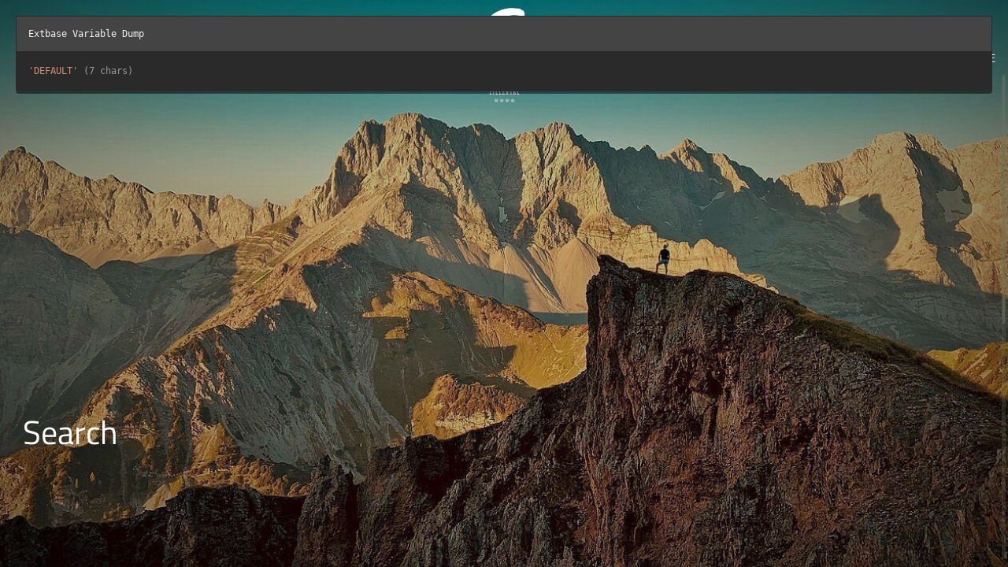

--- FILE ---
content_type: text/html; charset=utf-8
request_url: https://www.appartement-stephan.at/en/service/search/?q=Family%20%0D%0Aadventures
body_size: 4791
content:

				<style type='text/css'>
					.extbase-debugger-tree{position:relative}
					.extbase-debugger-tree input{position:absolute !important;float: none !important;top:0;left:0;height:14px;width:14px;margin:0 !important;cursor:pointer;opacity:0;z-index:2}
					.extbase-debugger-tree input~.extbase-debug-content{display:none}
					.extbase-debugger-tree .extbase-debug-header:before{position:relative;top:3px;content:"";padding:0;line-height:10px;height:12px;width:12px;text-align:center;margin:0 3px 0 0;background-image:url([data-uri]);display:inline-block}
					.extbase-debugger-tree input:checked~.extbase-debug-content{display:inline}
					.extbase-debugger-tree input:checked~.extbase-debug-header:before{background-image:url([data-uri])}
					.extbase-debugger{display:block;text-align:left;background:#2a2a2a;border:1px solid #2a2a2a;box-shadow:0 3px 0 rgba(0,0,0,.5);color:#000;margin:20px;overflow:hidden;border-radius:4px}
					.extbase-debugger-floating{position:relative;z-index:999}
					.extbase-debugger-top{background:#444;font-size:12px;font-family:monospace;color:#f1f1f1;padding:6px 15px}
					.extbase-debugger-center{padding:0 15px;margin:15px 0;background-image:repeating-linear-gradient(to bottom,transparent 0,transparent 20px,#252525 20px,#252525 40px)}
					.extbase-debugger-center,.extbase-debugger-center .extbase-debug-string,.extbase-debugger-center a,.extbase-debugger-center p,.extbase-debugger-center pre,.extbase-debugger-center strong{font-size:12px;font-weight:400;font-family:monospace;line-height:20px;color:#f1f1f1}
					.extbase-debugger-center pre{background-color:transparent;margin:0;padding:0;border:0;word-wrap:break-word;color:#999}
					.extbase-debugger-center .extbase-debug-string{color:#ce9178;white-space:normal}
					.extbase-debugger-center .extbase-debug-type{color:#569CD6;padding-right:4px}
					.extbase-debugger-center .extbase-debug-unregistered{background-color:#dce1e8}
					.extbase-debugger-center .extbase-debug-filtered,.extbase-debugger-center .extbase-debug-proxy,.extbase-debugger-center .extbase-debug-ptype,.extbase-debugger-center .extbase-debug-visibility,.extbase-debugger-center .extbase-debug-scope{color:#fff;font-size:10px;line-height:12px;padding:2px 4px;margin-right:2px;position:relative;top:-1px}
					.extbase-debugger-center .extbase-debug-scope{background-color:#497AA2}
					.extbase-debugger-center .extbase-debug-ptype{background-color:#698747}
					.extbase-debugger-center .extbase-debug-visibility{background-color:#698747}
					.extbase-debugger-center .extbase-debug-dirty{background-color:#FFFFB6}
					.extbase-debugger-center .extbase-debug-filtered{background-color:#4F4F4F}
					.extbase-debugger-center .extbase-debug-seeabove{text-decoration:none;font-style:italic}
					.extbase-debugger-center .extbase-debug-property{color:#f1f1f1}
					.extbase-debugger-center .extbase-debug-closure{color:#9BA223;}
				</style>
				<div class="extbase-debugger extbase-debugger-floating">
				<div class="extbase-debugger-top">Extbase Variable Dump</div>
				<div class="extbase-debugger-center">
					<pre dir="ltr">'<span class="extbase-debug-string">DEFAULT</span>' (7 chars)</pre>
				</div>
			</div>
			<!DOCTYPE html> <html class="no-js" lang="en"> <head> <meta charset="utf-8"> <!-- Realisierung: GO.WEST Communications GmbH <http://go-west.at> This website is powered by TYPO3 - inspiring people to share! TYPO3 is a free open source Content Management Framework initially created by Kasper Skaarhoj and licensed under GNU/GPL. TYPO3 is copyright 1998-2019 of Kasper Skaarhoj. Extensions are copyright of their respective owners. Information and contribution at https://typo3.org/ --> <meta name="generator" content="TYPO3 CMS"> <meta name="viewport" content="width=device-width, initial-scale=1"> <meta name="format-detection" content="telephone=no"> <meta name="keywords" content="Search"> <meta name="description" content="…"> <meta name="date" content="2021-01-29T13:51:43+01:00"> <link rel="stylesheet" type="text/css" href="/typo3temp/assets/compressed/merged-f387a36c3e89d83eaaf464304c478e40.css?1763941779" media="all"> <link rel="alternate" hreflang="de" href="https://www.appartement-stephan.at/de/service/suche/?q=%5BTranslate%20to%20English%3A%5D%20Meine%20Fotowelt&amp;cHash=eb9d949ad7be0c8136bf5a3199464a57" /> <link rel="alternate" hreflang="en" href="https://www.appartement-stephan.at/en/service/search/?q=%5BTranslate%20to%20English%3A%5D%20Meine%20Fotowelt&amp;cHash=eb9d949ad7be0c8136bf5a3199464a57" /> <script type="text/javascript"> var goConstants = { pagetransition: { inClass : '', outClass : 'go-page-transition-scaleDown' }, dotNavigation: { class : 'dotstyle-fillup' } }; </script> <title>Search | Appart Stephan</title> <link rel="shortcut icon" type="image/vnd.microsoft.icon" href="/fileadmin/template/favicon.ico" /> <script>(function(H){H.className=H.className.replace(/\bno-js\b/,'js')})(document.documentElement)</script><!--[if lt IE 9]> <script src="//cdnjs.cloudflare.com/ajax/libs/html5shiv/3.7.2/html5shiv-printshiv.min.js"></script> <script src="//cdnjs.cloudflare.com/ajax/libs/respond.js/1.4.2/respond.min.js"></script> <script type="text/javascript" src="/fileadmin/template/Resources/Public/js/rem.min.js"></script> <![endif]--> <script> var tx_tracking = {}; tx_tracking.doNotTrack = function() { if (document.cookie.indexOf('tracking=accepted') > -1) { return false; } else if (document.cookie.indexOf('tracking=declined') > -1) { return true; } if(navigator.doNotTrack == 1 || navigator.msDoNotTrack == 1 || window.doNotTrack == 1 ) { return true; } return false; }; tx_tracking.event = window.goTrackEvent = function(eventCategory, eventAction, eventLabel) { if(tx_tracking.doNotTrack()) { return false }; }; tx_tracking.pageview = function(url) { if(tx_tracking.doNotTrack()) { return false }; }; </script> <script> var imageZoom = { TransitionEffect: 'door', AllowDownload: '1', ScrollbarTheme: 'dark-thick' }; </script><link rel="canonical" href="https://www.appartement-stephan.at/en/service/search/" /> </head> <body class="layout2 pid12"> <div class="nano-content"> <div id="pagewrap" class="" data-cssclass=""> <div class="dark-overlay"></div> <header id="header2" role="banner"> <div id="brand"> <img src="/fileadmin/template/Resources/Public/img/logo-s.png" width="76" height="85" alt="" /> <a title="Appart Stephan" href="/en/">Appart Stephan</a> </div> <nav id="menu" role="navigation"> <span>Menu</span> <div class="menuWrap"> <ul class="menu-lvl-1"> <li class="u94"> <a href="/en/living/" title="Living"> Living </a> </li> <li class="u137"> <a href="/en/prices/" title="Prices"> Prices </a> </li> <li class="u138"> <a href="/en/family-vacation/" title="family vacation"> family vacation </a> </li> <li class="u139"> <a href="/en/summer/" title="Summer"> Summer </a> </li> <li class="u140"> <a href="/en/winter/" title="Winter"> Winter </a> </li> </ul> <div class="additionalInfos"> <a href="/en/faq-allgemein/" class="info1">FAQ</a> </div> </div> </nav> <div class="searchbutton"> <a href="/en/service/search/"><i></i><span>Search</span></a> </div> <div id="search"> <form name="quick_search" id="quick_search" action="/en/service/search/" method="post" class=""> <input type="hidden" value="" name="goSearch[lang]"> <input name="goSearch[sword]" id="q" type="search" placeholder="Enter a search term" value=""> <button name="goSearch[submit_button]" type="submit" class="button"> Search </button> </form> </div> <a id="lang" href="/de/service/suche/?q=%5BTranslate%20to%20English%3A%5D%20Meine%20Fotowelt&amp;cHash=eb9d949ad7be0c8136bf5a3199464a57" title="Deutsch">DE</a> <div id="quickform"> <span><i>&#xe930;</i><span>Inquire | Booking</span></span> <form name="quickform" id="quickform-form" action="/en/service/no-obligation-enquiry/" method="post"> <input type="hidden" name="skd-language-code" value="de" /> <div class="col-xs-12"> <div class="col-xs-6"> <div class="input date"> <span class="label"> <label>Arrival</label> </span> <input class="dateFrom" id="quickform_date_arrival" type="date" value="" autocomplete="off" name="f[date_arrival]" data-htmlContainer="#arrival_container" /> <div id="arrival_container"> <span data-dateFormat="dd" class="day"></span> <span data-dateFormat="M" class="month"></span> <span data-dateFormat="yy" class="year"></span> <span data-dateFormat="DD" class="dayname"></span> </div> </div> </div> <hr> <div class="col-xs-6"> <div class="input date"> <span class="label"> <label>Departure</label> </span> <input class="dateTo" id="quickform_date_departure" type="date" value="" autocomplete="off" name="f[date_departure]" data-htmlContainer="#departure_container" /> <div id="departure_container"> <span data-dateFormat="dd" class="day"></span> <span data-dateFormat="M" class="month"></span> <span data-dateFormat="yy" class="year"></span> <span data-dateFormat="DD" class="dayname"></span> </div> </div> </div> </div> <div class="col-xs-12"> <div class="col-xs-6"> <div class="submit inquiry"> <a href="/en/service/no-obligation-enquiry/" class="button sec inquiry" data-action="inquiry" data-vendor="custom" data-method="get" data-arrival-field="f[date_arrival_alt]" data-arrival-format="yy-mm-dd" data-departure-field="f[date_departure_alt]" data-departure-format="yy-mm-dd" > Inquire </a> </div> </div> <div class="col-xs-6"> <div class="submit booking"> <a href="https://booking.appartement-stephan.at?skd-language-code=en" class="button sec booking" data-action="booking" data-vendor="seekdadsr" data-method="get" data-arrival-field="skd-checkin" data-arrival-format="yy-mm-dd" data-departure-field="skd-checkout" data-departure-format="yy-mm-dd" > Book </a> </div> </div> </div> </form> </div> <a id="hotline" href="tel:+43-5283-3536-0" title="+43-5283-3536-0">&#x2706;</a> </header> <main role="main"> <div id="media"> <script> var mediaElements = new Array(); </script> <div class="canvas"> <div data-iteration="0" > <picture class="objectFit" data-iteration="0"> <!--[if IE 9]><video style="display: none;"><![endif]--> <source srcset="/fileadmin/_processed_/a/c/csm_03_c26c82a6e6.jpg" media="(max-width: 767px)" > <source srcset="/fileadmin/_processed_/a/c/csm_03_2391e6ab0c.jpg" media="(min-width: 768px) and (max-width: 991px)" > <source srcset="/fileadmin/_processed_/a/c/csm_03_1841b7d070.jpg" media="(min-width: 992px) and (max-width: 1301px)" > <source srcset="/fileadmin/_processed_/a/c/csm_03_76f59cc62a.jpg" media="(min-width: 1302px)" > <source srcset="/fileadmin/_processed_/a/c/csm_03_1841b7d070.jpg" > <!--[if IE 9]></video><![endif]--> <img class="lazyload" src="/fileadmin/_processed_/a/c/csm_03_1841b7d070.jpg" alt="" title=""> </picture> </div> </div> <section> <header id="title"> <h1>Search</h1> </header> </section> </div> <div class="row inside width"> <div class="col-md-8 col-md-push-2 col0"> <section id="c2304" class=" "><a id="c2305"></a>Oops, an error occurred! Code: 20251127115119b569d283</section> </div> </div> <div class="row inside width"> </div> </main> <footer id="footer" role="contentinfo"> <div class="holzfooter width"> <div class="row inside mainFooter"> <div class="logo"> </div> <div id="address2"> <address> <span class="adr0"> <span class="fn org">Appart Stephan</span><br> <span class="company-sub">Stephan Haas</span><br> <span class="street-address">Wasserfallweg 5</span> <span class="postal-code">6272</span> <span class="locality">Kaltenbach</span> </span> <span class="adr1"> <a href="tel:+43-5283-3536-0" class="tel">+43-5283-3536-0</a> <span class="fax">+43-5283-3536-50</span> <a href="mailto:info@appartement-stephan.at" class="email">info@appartement-stephan.at</a> </span> </address> </div> <div class= "partnerbetriebe"> <span class="partnerbetriebe-headline">Partner Company</span> <a href="https://www.hotel-kaltenbach.at/" target="_blank" class="kaltenbach-link"> </a> <a href="https://www.chalet-isabella.at/" target="_blank" class="isabella-link"> </a> <a href="https://www.suites-zillertal.at/" target="_blank" class="zillertal-link"> </a> </div> <nav id="sitelinks"> <ul> <li class="u47"> <a href="/en/system-storage/sitelinks/site-notice/" title="Site Notice">Site Notice</a> </li> <li class="u144"> <a href="/en/system-storage/sitelinks/privacy-statement/" title="Privacy Statement">Privacy Statement</a> </li> <li class="u45"> <a href="/en/system-storage/sitelinks/journey/" title="Journey">Journey</a> </li> <li class="u152"> <a href="/en/faq-allgemein/" title="FAQ">FAQ</a> </li> </ul> </nav> <span class="scrollToTop"><span class="scrollToTopText">Back to top</span></span> </div> <div class= "row partnerBreite"> <div class="row inside width"> <nav id="partner"> <ul> <li class="u34"> <a href="https://www.zillertal.at/" target="_blank" title="Zillertal.at"> </a> </li> <li class="u35"> <a href="https://www.tirol.at/" target="_blank" title="Tirol.at"> </a> </li> </ul> </nav> <nav id="sociallinks2"> <label></label> <ul> <li class="u29"> <a href="https://www.facebook.com/daskaltenbach" target="_blank" title="Facebook">Facebook</a> </li> </ul> </nav> </div> </div> </div> </footer> <div id="footermenu"> <button class="menutrigger"><div class="icon">&#x2261;</div><div class="title">Menü</div></button> <a class="phone" href="tel:+43-5283-3536-0"><div class="icon">&#x2706;</div><div class="title">Telefon</div></button> <a href="/en/service/no-obligation-enquiry/" class="inquiry"><div class="icon">&#xe933;</div><div class="title">Inquire</div></a> <a href="https://booking.appartement-stephan.at?skd-language-code=en" target="_blank" class="book"><div class="icon">&#xe930;</div><div class="title">Book</div></a> </div> <script type="application/ld+json"> { "@context": "http://schema.org", "@type": "Organization", "name": "Appart Stephan", "address": { "@type": "PostalAddress", "streetAddress": "Wasserfallweg 5", "postalCode": "6272", "addressLocality": "Kaltenbach" }, "telephone": "+43-5283-3536-0", "faxNumber": "+43-5283-3536-50", "email": "info@appartement-stephan.at" } </script> </div> </div> <div class="go-page-transition-loading page-transition-delay300"></div> <script src="/typo3temp/assets/compressed/merged-b1a9920bee61229342b7d28062558ffc-f2de0b8e4c7b671c234ef8ac21e52db9.js?1763939235" type="text/javascript"></script> </body> </html>

--- FILE ---
content_type: text/css; charset=utf-8
request_url: https://www.appartement-stephan.at/typo3temp/assets/compressed/merged-f387a36c3e89d83eaaf464304c478e40.css?1763941779
body_size: 64673
content:

/* moved by compressor */
@import url("https://fast.fonts.net/lt/1.css?apiType=css&c=75ff0f83-c75d-492f-acdc-3e094d501e3a&fontids=674399,739253");
/* moved by compressor */
/* default styles for extension "tx_feedfetcher" */
	textarea.f3-form-error {
		background-color:#FF9F9F;
		border: 1px #FF0000 solid;
	}

	input.f3-form-error {
		background-color:#FF9F9F;
		border: 1px #FF0000 solid;
	}

	.tx-feed-fetcher table {
		border-collapse:separate;
		border-spacing:10px;
	}

	.tx-feed-fetcher table th {
		font-weight:bold;
	}

	.tx-feed-fetcher table td {
		vertical-align:top;
	}

	.typo3-messages .message-error {
		color:red;
	}

	.typo3-messages .message-ok {
		color:green;
	}

/* default styles for extension "tx_gomapsext" */
		.tx-go-maps-ext img {
			max-width: none;
		}
        
        .tx-go-maps-ext .zoomControls {
            z-index: 1000;
            position: absolute;
            top: 30px;
            left: auto;
            right: 30px;
        }
        
        
        .tx-go-maps-ext .zoomControls ul li {
            display: block;
            height: 30px;
            width: 30px;
            margin: 1px;
            padding: 0;
            list-style: none;
            position: relative;
        }
        
        .tx-go-maps-ext .zoomControls ul li .button {
            height: 100%;
            width: 100%;
            line-height: 30px;
            padding: 0;
            margin: 0;
            display: block;
            cursor: pointer;
        }
        
        .tx-go-maps-ext .zoomControls ul li .button span {
            text-indent: -999em;
            display: block;
        }
        
        .tx-go-maps-ext .zoomControls ul li .button span:before {
            content: "\2b";
            font-family: "default";
            font-weight: normal;
            text-indent: 0;
            font-style: normal;
            font-size: 16px;
            line-height: 30px;
            position: absolute;
            top: 50%; 
            left: 50%;
            display: block;
            height: 100%;
            width: 100%;
            -webkit-transform: translate(-50%, -50%);
                -ms-transform: translate(-50%, -50%);
                 -o-transform: translate(-50%, -50%);
               -moz-transform: translate(-50%, -50%);
                    transform: translate(-50%, -50%);
        }
        
        .tx-go-maps-ext .zoomControls ul li .button.zoomOut span:before {
            content: "\23af";
        }

/*** BASE ***/
/* for .unitize mixins */
/*@italic-font                    : 'Special Elite', cursive;*/
/*@italic-font                    : 'Satisfy', cursive;*/
/* H1 and H2 in content */
/* H2 */
/* H3 */
/* H4 */
/* H5 */
/* H6 */
/* subtitle */
/* einleitung */
/* button */
/*
Unitize mixin
================================================
The unitize mixins converts values from px-units to the relative rem-units, providing all the benefits of units like em and rem, without you having to do any calculations yourself.

######Syntax:
`@property` = the property that should be unitized.<br/>
`@value` = pixel-value<br/>
`@baseValue` (optional) = default browser font-size (@remScaleFactor in most cases)<br/>

######Example Unitize mixin with custom property
`.unitize(@property, @value);`<br/>
`.unitize(font-size, 16);`

######Specific built-in functions
In addition to the general `.unitize()` mixin, Shopware contains specific mixins to quickly calculate values which (for example) have more than one property.<br/>
<br/>

`.unitize-height(@value)`<br/>
`.unitize-width(@value)`<br/>
`.unitize-max-height(@value)`<br/>
`.unitize-max-width(@value)`<br/>
`.unitize-min-width(@value)`<br/>
`.unitize-padding(@topValue, @rightValue, @bottomValue: @topValue, @leftValue: @rightValue)`<br/>
`.unitize-margin(@topValue, @rightValue, @bottomValue: @topValue, @leftValue: @rightValue)`<br/>
`.unitize-variable(@value)`<br/>
*/
/*! Swipebox v1.3.0 | Constantin Saguin csag.co | MIT License | github.com/brutaldesign/swipebox */
html.swipebox-html.swipebox-touch {
  overflow: hidden !important;
}
#swipebox-overlay .slide > img {
  border: none !important;
  -webkit-user-select: none;
  -moz-user-select: none;
  -ms-user-select: none;
  user-select: none;
}
#swipebox-overlay {
  width: 100%;
  height: 100%;
  position: fixed;
  top: 0;
  left: 0;
  z-index: 99999 !important;
  overflow: hidden;
  opacity: 1;
  visibility: hidden;
  background: #222222;
}
#swipebox-container {
  position: fixed;
  left: 0;
  top: 0;
  width: 100%;
  height: 100%;
  opacity: 1;
}
#swipebox-slider {
  -webkit-transition: transform 0.4s ease;
  -moz-transition: transform 0.4s ease;
  -ms-transition: transform 0.4s ease;
  -o-transition: transform 0.4s ease;
  transition: transform 0.4s ease;
  height: 100%;
  left: 0;
  top: 0;
  width: 100%;
  white-space: nowrap;
  position: absolute;
  display: none;
  padding: 60px 0;
}
@media (min-width: 992px) {
  #swipebox-slider {
    padding: 90px 0;
  }
}
#swipebox-slider .slide {
  height: 100%;
  width: 100%;
  line-height: 1px;
  text-align: center;
  display: inline-block;
  position: relative;
}
#swipebox-slider .slide:before {
  content: '';
  display: inline-block;
  height: 50%;
  width: 1px;
  margin-right: -1px;
}
#swipebox-slider .slide > img,
.swipebox-video-container,
.swipebox-inline-container,
.swipebox-iframe-container,
.swipebox-ajax-container {
  display: inline-block;
  max-height: 100%;
  max-width: calc(100% - 20px);
  margin: 0;
  padding: 0;
  width: auto;
  height: auto;
  vertical-align: middle;
}
@media (min-width: 992px) {
  #swipebox-slider .slide > img,
  .swipebox-video-container,
  .swipebox-inline-container,
  .swipebox-iframe-container,
  .swipebox-ajax-container {
    max-width: calc(100% - 180px);
  }
}
.slide .swipebox-iframe-container,
.slide .swipebox-inline-container,
.slide .swipebox-ajax-container {
  height: 100% !important;
  width: calc(100% - 20px);
}
@media (min-width: 992px) {
  .swipebox-iframe-container,
  .swipebox-inline-container,
  .swipebox-ajax-container {
    width: calc(100% - 180px);
  }
}
.swipebox-iframe-container iframe {
  width: 100%;
  height: 100%;
  border: none;
}
.swipebox-ajax-container {
  background: #ffffff;
  text-align: left;
  line-height: 1.5rem;
  cursor: auto;
  white-space: normal;
  overflow: auto;
  max-width: 1300px;
}
@media (min-width: 992px) {
  html .swipebox-ajax-container {
    overflow-y: hidden;
  }
  html.touch .swipebox-ajax-container {
    overflow-y: auto;
  }
}
.swipebox-inline-container video {
  width: 100%;
  height: calc(100vh - 180px);
  object-fit: contain;
}
#swipebox-slider .slide > img {
  -webkit-box-shadow: 0 0 10px rgba(0, 0, 0, 0.5);
  -moz-box-shadow: 0 0 10px rgba(0, 0, 0, 0.5);
  box-shadow: 0 0 10px rgba(0, 0, 0, 0.5);
}
.swipebox-video-container {
  background: none;
  max-width: 1140px;
  max-height: 100%;
  width: 100%;
  -webkit-box-sizing: border-box;
  box-sizing: border-box;
}
.swipebox-video-container .swipebox-video {
  width: 100%;
  height: 0;
  padding-bottom: 56.25%;
  overflow: hidden;
  position: relative;
}
.swipebox-video-container .swipebox-video iframe {
  width: 100% !important;
  height: 100% !important;
  position: absolute;
  top: 0;
  left: 0;
}
#swipebox-bottom-bar,
#swipebox-top-bar {
  -webkit-transition: 0.5s;
  -moz-transition: 0.5s;
  -ms-transition: 0.5s;
  -o-transition: 0.5s;
  transition: 0.5s;
  position: absolute;
  left: 0;
  z-index: 999;
  height: 60px;
  line-height: 60px;
  width: 100%;
}
@media (min-width: 992px) {
  #swipebox-bottom-bar,
  #swipebox-top-bar {
    height: 90px;
    line-height: 90px;
  }
}
#swipebox-bottom-bar {
  bottom: 0px;
}
#swipebox-top-bar {
  top: 0px;
}
#swipebox-title {
  display: block;
  width: 100%;
  text-align: center;
  line-height: 60px;
}
@media (min-width: 992px) {
  #swipebox-title {
    line-height: 90px;
  }
}
@media (max-width: 767px) {
  #swipebox-title {
    width: calc(100vw - 84px - 30px);
    position: absolute;
    right: 10px;
    bottom: 0px;
    white-space: nowrap;
    text-overflow: ellipsis;
    overflow: hidden;
    text-align: right;
  }
}
@media (min-width: 768px) and (max-width: 991px) {
  #swipebox-title {
    width: calc(100vw - 84px - 30px);
    position: absolute;
    right: 10px;
    bottom: 0px;
    white-space: nowrap;
    text-overflow: ellipsis;
    overflow: hidden;
    text-align: right;
  }
}
#swipebox-prev,
#swipebox-next,
#swipebox-close,
#swipebox-download,
#swipebox-share {
  border: 1px solid #2f3c44;
  background-repeat: no-repeat;
  text-decoration: none !important;
  cursor: pointer;
  width: 40px;
  height: 40px;
  color: #ffffff;
  line-height: 38px;
  top: 0;
  -webkit-transition: 0.15s ease-In;
  -moz-transition: 0.15s ease-In;
  -ms-transition: 0.15s ease-In;
  -o-transition: 0.15s ease-In;
  transition: 0.15s ease-In;
  -webkit-user-select: none;
  -moz-user-select: none;
  -ms-user-select: none;
  user-select: none;
}
#swipebox-close,
#swipebox-download {
  background: none;
}
@media (min-width: 992px) {
  #swipebox-prev,
  #swipebox-next,
  #swipebox-close,
  #swipebox-download,
  #swipebox-share {
    width: 50px;
    height: 50px;
    line-height: 48px;
  }
  #swipebox-close:hover,
  #swipebox-download:hover {
    background: #2f3c44;
  }
  #swipebox-share:hover,
  #swipebox-share.open {
    background: #6c7060;
    border-color: #6c7060;
  }
}
@media (max-width: 767px) {
  #swipebox-prev {
    left: 10px !important;
  }
}
@media (min-width: 768px) and (max-width: 991px) {
  #swipebox-prev {
    left: 10px !important;
  }
}
#swipebox-button-container {
  right: 49px;
  top: 10px;
  height: 40px;
  position: absolute;
}
@media (min-width: 992px) {
  #swipebox-button-container {
    right: 69px;
    height: 50px;
    top: 20px;
  }
}
#swipebox-button-container > * {
  float: left;
}
#swipebox-share {
  background: #e53a50;
  border-color: #e53a50;
  text-align: center;
  color: #ffffff;
  font-size: 14px;
  font-family: 'default';
  font-weight: normal;
  text-indent: 0;
  font-style: normal;
}
#swipebox-counter {
  line-height: 60px;
  width: 100px;
  position: absolute;
  top: 0;
  left: 10px;
  color: #e53a50;
  font-size: 1rem;
}
@media (min-width: 992px) {
  #swipebox-counter {
    line-height: 90px;
    left: 50%;
    margin-left: -50px;
    text-align: center;
  }
}
.swipebox-current {
  color: #ffffff;
}
#swipebox-arrows {
  display: block;
  margin: 0 auto;
  width: 100%;
  height: 50px;
}
#swipebox-prev {
  position: absolute;
  left: 10px;
  bottom: 10px;
  top: auto;
  text-align: center;
  color: #ffffff;
  font-size: 12px;
  font-family: 'default';
  font-weight: normal;
  text-indent: 0;
  font-style: normal;
}
#swipebox-next {
  position: absolute;
  left: 49px;
  top: auto;
  bottom: 10px;
  text-align: center;
  color: #ffffff;
  font-size: 12px;
  font-family: 'default';
  font-weight: normal;
  text-indent: 0;
  font-style: normal;
}
.swipebox-just-one-item #swipebox-prev,
.swipebox-just-one-item #swipebox-next {
  display: none;
}
@media (min-width: 992px) {
  #swipebox-prev,
  #swipebox-next {
    border: none;
    position: fixed;
    font-size: 24px;
    bottom: auto;
    left: 0;
    top: 50%;
    width: 90px;
    height: calc(100vh - 180px);
    line-height: calc(100vh - 180px);
    -webkit-transform: translateY(-50%);
    -moz-transform: translateY(-50%);
    -ms-transform: translateY(-50%);
    -o-transform: translateY(-50%);
    transform: translateY(-50%);
  }
  #swipebox-next {
    left: auto;
    right: 0px;
  }
}
#swipebox-close {
  top: 10px;
  right: 10px;
  position: absolute;
  z-index: 9999;
  background-position: 15px 12px;
  text-align: center;
  color: #ffffff;
  font-size: 12px;
  font-family: 'default';
  font-weight: normal;
  text-indent: 0;
  font-style: normal;
}
@media (min-width: 992px) {
  #swipebox-close {
    top: 20px;
    right: 20px;
  }
}
.swipebox-no-close-button #swipebox-close {
  display: none;
}
#swipebox-download {
  text-align: center;
  color: #ffffff;
  font-size: 18px;
  font-family: 'default';
  font-weight: normal;
  text-indent: 0;
  font-style: normal;
}
#swipebox-prev.disabled,
#swipebox-next.disabled {
  opacity: 0.3;
}
.swipebox-no-touch #swipebox-overlay.rightSpring #swipebox-slider {
  -webkit-animation: rightSpring 0.3s;
  animation: rightSpring 0.3s;
}
.swipebox-no-touch #swipebox-overlay.leftSpring #swipebox-slider {
  -webkit-animation: leftSpring 0.3s;
  animation: leftSpring 0.3s;
}
.swipebox-touch #swipebox-container:before,
.swipebox-touch #swipebox-container:after {
  -webkit-backface-visibility: hidden;
  backface-visibility: hidden;
  -webkit-transition: all .3s ease;
  -moz-transition: all .3s ease;
  -ms-transition: all .3s ease;
  -o-transition: all .3s ease;
  transition: all .3s ease;
  content: ' ';
  position: absolute;
  z-index: 999;
  top: 0;
  height: 100%;
  width: 20px;
  opacity: 0;
}
.swipebox-touch #swipebox-container:before {
  left: 0;
  -webkit-box-shadow: inset 10px 0px 10px -8px #656565;
  box-shadow: inset 10px 0px 10px -8px #656565;
}
.swipebox-touch #swipebox-container:after {
  right: 0;
  -webkit-box-shadow: inset -10px 0px 10px -8px #656565;
  box-shadow: inset -10px 0px 10px -8px #656565;
}
.swipebox-touch #swipebox-overlay.leftSpringTouch #swipebox-container:before {
  opacity: 1;
}
.swipebox-touch #swipebox-overlay.rightSpringTouch #swipebox-container:after {
  opacity: 1;
}
@-webkit-keyframes rightSpring {
  0% {
    left: 0;
  }
  50% {
    left: -30px;
  }
  100% {
    left: 0;
  }
}
@keyframes rightSpring {
  0% {
    left: 0;
  }
  50% {
    left: -30px;
  }
  100% {
    left: 0;
  }
}
@-webkit-keyframes leftSpring {
  0% {
    left: 0;
  }
  50% {
    left: 30px;
  }
  100% {
    left: 0;
  }
}
@keyframes leftSpring {
  0% {
    left: 0;
  }
  50% {
    left: 30px;
  }
  100% {
    left: 0;
  }
}
@media screen and (min-width: 800px) {
  #swipebox-arrows {
    width: 92%;
    max-width: 800px;
  }
}
.share-container {
  background: rgba(11, 26, 35, 0.5);
  visibility: hidden;
  opacity: 0;
  position: absolute;
  left: 50%;
  -webkit-transform: translate(-50%, -100%);
  -moz-transform: translate(-50%, -100%);
  -ms-transform: translate(-50%, -100%);
  -o-transform: translate(-50%, -100%);
  transform: translate(-50%, -100%);
  z-index: 100;
  -webkit-transition: opacity 0.15s ease 0.3s, visibility 0s 0.45s;
  -moz-transition: opacity 0.15s ease 0.3s, visibility 0s 0.45s;
  -ms-transition: opacity 0.15s ease 0.3s, visibility 0s 0.45s;
  -o-transition: opacity 0.15s ease 0.3s, visibility 0s 0.45s;
  transition: opacity 0.15s ease 0.3s, visibility 0s 0.45s;
}
.share-container.act {
  visibility: visible;
  opacity: 1;
  -webkit-transition: opacity 0.15s ease 0s, visibility 0s 0s;
  -moz-transition: opacity 0.15s ease 0s, visibility 0s 0s;
  -ms-transition: opacity 0.15s ease 0s, visibility 0s 0s;
  -o-transition: opacity 0.15s ease 0s, visibility 0s 0s;
  transition: opacity 0.15s ease 0s, visibility 0s 0s;
}
.share-container .share-content {
  position: absolute;
  left: 50%;
  top: 50%;
  width: 300px;
  -webkit-transform: translate(-50%, -75%);
  -moz-transform: translate(-50%, -75%);
  -ms-transform: translate(-50%, -75%);
  -o-transform: translate(-50%, -75%);
  transform: translate(-50%, -75%);
  opacity: 0;
  -webkit-transition: 0.25s ease 0s;
  -moz-transition: 0.25s ease 0s;
  -ms-transition: 0.25s ease 0s;
  -o-transition: 0.25s ease 0s;
  transition: 0.25s ease 0s;
}
.share-container.act .share-content {
  -webkit-transform: translate(-50%, -50%);
  -moz-transform: translate(-50%, -50%);
  -ms-transform: translate(-50%, -50%);
  -o-transform: translate(-50%, -50%);
  transform: translate(-50%, -50%);
  opacity: 1;
  -webkit-transition: 0.25s ease 0.15s;
  -moz-transition: 0.25s ease 0.15s;
  -ms-transition: 0.25s ease 0.15s;
  -o-transition: 0.25s ease 0.15s;
  transition: 0.25s ease 0.15s;
}
.share-container .title {
  font-size: 1rem;
  line-height: 1.2em;
  letter-spacing: 2px;
  font-weight: bold;
  text-transform: uppercase;
  color: #ffffff;
  display: block;
  margin-bottom: 1.5rem;
  text-align: center;
}
.share-container .share-content ul,
.share-container .share-content li {
  margin: 0;
  padding: 0;
  list-style: none;
  background: none;
}
.share-container .share-content ul {
  text-align: center;
  font-size: 0px;
  width: 300px;
  display: block;
}
.share-container .share-content li {
  width: 70px;
  height: 70px;
  background: rgba(255, 255, 255, 0.25);
  display: inline-block;
  margin-right: 1px;
  cursor: pointer;
  -webkit-transition: 0.15s ease;
  -moz-transition: 0.15s ease;
  -ms-transition: 0.15s ease;
  -o-transition: 0.15s ease;
  transition: 0.15s ease;
}
.share-container .share-content li.facebook:hover {
  background: #5B74A8;
}
.share-container .share-content li.twitter:hover {
  background: #1DA1F2;
}
.share-container .share-content li.googleplus:hover {
  background: #DA4A38;
}
.share-container .share-content li:last-of-type {
  margin-right: 0px;
}
.share-container .share-content li a {
  display: block;
  height: 70px;
  position: relative;
  text-decoration: none;
}
.share-container .share-content li a:before {
  content: '\e900';
  width: 70px;
  height: 70px;
  line-height: 70px;
  text-align: center;
  color: #ffffff;
  font-size: 20px;
  position: absolute;
  left: 0;
  top: 0;
  font-family: 'default';
  font-weight: normal;
  text-indent: 0;
  font-style: normal;
}
.share-container .share-content li.twitter a:before {
  content: '\e906';
  font-size: 27px;
}
.share-container .share-content li.googleplus a:before {
  content: '\e901';
  font-size: 30px;
}
.description-container {
  visibility: hidden;
  opacity: 0;
  position: absolute;
  left: 50%;
  -webkit-transform: translate(-50%, -100%);
  -moz-transform: translate(-50%, -100%);
  -ms-transform: translate(-50%, -100%);
  -o-transform: translate(-50%, -100%);
  transform: translate(-50%, -100%);
  z-index: 50;
  -webkit-transition: opacity 0.25s ease 0.3s, visibility 0s 0.55s;
  -moz-transition: opacity 0.25s ease 0.3s, visibility 0s 0.55s;
  -ms-transition: opacity 0.25s ease 0.3s, visibility 0s 0.55s;
  -o-transition: opacity 0.25s ease 0.3s, visibility 0s 0.55s;
  transition: opacity 0.25s ease 0.3s, visibility 0s 0.55s;
  white-space: normal;
  line-height: 1.5em;
  text-align: left;
  color: #ffffff;
}
.description-container.act {
  visibility: visible;
  opacity: 1;
  -webkit-transition: opacity 0.25s ease 1s, visibility 0s 0s;
  -moz-transition: opacity 0.25s ease 1s, visibility 0s 0s;
  -ms-transition: opacity 0.25s ease 1s, visibility 0s 0s;
  -o-transition: opacity 0.25s ease 1s, visibility 0s 0s;
  transition: opacity 0.25s ease 1s, visibility 0s 0s;
}
.description-container span {
  position: absolute;
  left: 0;
  bottom: 0;
  display: block;
  padding: 1.5rem;
  background: -moz-linear-gradient(top, rgba(0, 0, 0, 0) 0%, rgba(0, 0, 0, 0.5) 30px);
  background: -webkit-linear-gradient(top, rgba(0, 0, 0, 0) 0%, rgba(0, 0, 0, 0.5) 30px);
  background: linear-gradient(to bottom, rgba(0, 0, 0, 0) 0%, rgba(0, 0, 0, 0.5) 30px);
  width: 100%;
}
/* Skin 
--------------------------*/
#swipebox-bottom-bar {
  color: #ffffff !important;
  font-size: 15px;
  line-height: 43px;
}
/* Effects */
/* HugeInc Start */
#swipebox-overlay.hugeInc {
  opacity: 0;
  visibility: hidden;
  -webkit-perspective: 1200px;
  -moz-perspective: 1200px;
  -ms-perspective: 1200px;
  perspective: 1200px;
  -webkit-transition: opacity 0.25s 0.55s, visibility 0s 0.9s;
  -moz-transition: opacity 0.25s 0.55s, visibility 0s 0.9s;
  -ms-transition: opacity 0.25s 0.55s, visibility 0s 0.9s;
  -o-transition: opacity 0.25s 0.55s, visibility 0s 0.9s;
  transition: opacity 0.25s 0.55s, visibility 0s 0.9s;
}
#swipebox-overlay.hugeInc.open {
  opacity: 1;
  visibility: visible;
  -webkit-transition: opacity 0.25s 0s, visibility 0s 0s;
  -moz-transition: opacity 0.25s 0s, visibility 0s 0s;
  -ms-transition: opacity 0.25s 0s, visibility 0s 0s;
  -o-transition: opacity 0.25s 0s, visibility 0s 0s;
  transition: opacity 0.25s 0s, visibility 0s 0s;
}
#swipebox-overlay.hugeInc #swipebox-container {
  opacity: 0;
  -webkit-transform: translateY(-5%) rotateX(15deg);
  -moz-transform: translateY(-5%) rotateX(15deg);
  -ms-transform: translateY(-5%) rotateX(15deg);
  -o-transform: translateY(-5%) rotateX(15deg);
  transform: translateY(-5%) rotateX(15deg);
  -webkit-transition: transform 0.3s 0s, opacity 0.3s 0s;
  -moz-transition: transform 0.3s 0s, opacity 0.3s 0s;
  -ms-transition: transform 0.3s 0s, opacity 0.3s 0s;
  -o-transition: transform 0.3s 0s, opacity 0.3s 0s;
  transition: transform 0.3s 0s, opacity 0.3s 0s;
}
#swipebox-overlay.hugeInc.open #swipebox-container {
  opacity: 1;
  -webkit-transform: rotateX(0deg);
  -moz-transform: rotateX(0deg);
  -ms-transform: rotateX(0deg);
  -o-transform: rotateX(0deg);
  transform: rotateX(0deg);
  -webkit-transition: transform 0.3s 0.25s, opacity 0.3s 0.25s;
  -moz-transition: transform 0.3s 0.25s, opacity 0.3s 0.25s;
  -ms-transition: transform 0.3s 0.25s, opacity 0.3s 0.25s;
  -o-transition: transform 0.3s 0.25s, opacity 0.3s 0.25s;
  transition: transform 0.3s 0.25s, opacity 0.3s 0.25s;
}
#swipebox-overlay.hugeInc.close #swipebox-container {
  -webkit-transform: translateY(5%) rotateX(-15deg);
  -moz-transform: translateY(5%) rotateX(-15deg);
  -ms-transform: translateY(5%) rotateX(-15deg);
  -o-transform: translateY(5%) rotateX(-15deg);
  transform: translateY(5%) rotateX(-15deg);
  -webkit-transition: transform 0.3s 0.25s, opacity 0.3s 0.25s;
  -moz-transition: transform 0.3s 0.25s, opacity 0.3s 0.25s;
  -ms-transition: transform 0.3s 0.25s, opacity 0.3s 0.25s;
  -o-transition: transform 0.3s 0.25s, opacity 0.3s 0.25s;
  transition: transform 0.3s 0.25s, opacity 0.3s 0.25s;
}
#swipebox-overlay.hugeInc #swipebox-button-container,
#swipebox-overlay.hugeInc #swipebox-close,
#swipebox-overlay.hugeInc #swipebox-counter,
#swipebox-overlay.hugeInc #swipebox-title {
  opacity: 0;
  -webkit-transition: opacity 0.25s 0s;
  -moz-transition: opacity 0.25s 0s;
  -ms-transition: opacity 0.25s 0s;
  -o-transition: opacity 0.25s 0s;
  transition: opacity 0.25s 0s;
}
#swipebox-overlay.hugeInc.open #swipebox-button-container,
#swipebox-overlay.hugeInc.open #swipebox-close,
#swipebox-overlay.hugeInc.open #swipebox-counter,
#swipebox-overlay.hugeInc.open #swipebox-title {
  opacity: 1;
  -webkit-transition: opacity 0.25s 0.5s;
  -moz-transition: opacity 0.25s 0.5s;
  -ms-transition: opacity 0.25s 0.5s;
  -o-transition: opacity 0.25s 0.5s;
  transition: opacity 0.25s 0.5s;
}
#swipebox-overlay.hugeInc #swipebox-prev {
  opacity: 0;
  left: -90px;
  -webkit-transition: 0.25s 0s;
  -moz-transition: 0.25s 0s;
  -ms-transition: 0.25s 0s;
  -o-transition: 0.25s 0s;
  transition: 0.25s 0s;
}
#swipebox-overlay.hugeInc.open #swipebox-prev {
  opacity: 1;
  left: 0px;
  -webkit-transition: 0.25s 0.6s;
  -moz-transition: 0.25s 0.6s;
  -ms-transition: 0.25s 0.6s;
  -o-transition: 0.25s 0.6s;
  transition: 0.25s 0.6s;
}
#swipebox-overlay.hugeInc #swipebox-next {
  opacity: 0;
  right: -90px;
  -webkit-transition: 0.25s 0s;
  -moz-transition: 0.25s 0s;
  -ms-transition: 0.25s 0s;
  -o-transition: 0.25s 0s;
  transition: 0.25s 0s;
}
#swipebox-overlay.hugeInc.open #swipebox-next {
  opacity: 1;
  right: 0px;
  -webkit-transition: 0.25s 0.6s;
  -moz-transition: 0.25s 0.6s;
  -ms-transition: 0.25s 0.6s;
  -o-transition: 0.25s 0.6s;
  transition: 0.25s 0.6s;
}
/* HugeInc Ende */
/* Slide Down Start */
#swipebox-overlay.slideDown {
  visibility: hidden;
  -webkit-transform: translateY(-100%);
  -moz-transform: translateY(-100%);
  -ms-transform: translateY(-100%);
  -o-transform: translateY(-100%);
  transform: translateY(-100%);
  -webkit-transition: transform 0.3s ease-in-out 0.1s, visibility 0s 0.7s;
  -moz-transition: transform 0.3s ease-in-out 0.1s, visibility 0s 0.7s;
  -ms-transition: transform 0.3s ease-in-out 0.1s, visibility 0s 0.7s;
  -o-transition: transform 0.3s ease-in-out 0.1s, visibility 0s 0.7s;
  transition: transform 0.3s ease-in-out 0.1s, visibility 0s 0.7s;
}
#swipebox-overlay.slideDown.open {
  visibility: visible;
  -webkit-transform: translateY(0%);
  -moz-transform: translateY(0%);
  -ms-transform: translateY(0%);
  -o-transform: translateY(0%);
  transform: translateY(0%);
  -webkit-transition: transform 0.4s ease-in-out;
  -moz-transition: transform 0.4s ease-in-out;
  -ms-transition: transform 0.4s ease-in-out;
  -o-transition: transform 0.4s ease-in-out;
  transition: transform 0.4s ease-in-out;
}
#swipebox-overlay.slideDown #swipebox-container {
  opacity: 0;
  -webkit-transform: translateY(-100%);
  -moz-transform: translateY(-100%);
  -ms-transform: translateY(-100%);
  -o-transform: translateY(-100%);
  transform: translateY(-100%);
  -webkit-transition: 0.3s ease 0.0s;
  -moz-transition: 0.3s ease 0.0s;
  -ms-transition: 0.3s ease 0.0s;
  -o-transition: 0.3s ease 0.0s;
  transition: 0.3s ease 0.0s;
}
#swipebox-overlay.slideDown.open #swipebox-container {
  opacity: 1;
  -webkit-transform: translateY(0%);
  -moz-transform: translateY(0%);
  -ms-transform: translateY(0%);
  -o-transform: translateY(0%);
  transform: translateY(0%);
  -webkit-transition: 0.3s ease 0.3s;
  -moz-transition: 0.3s ease 0.3s;
  -ms-transition: 0.3s ease 0.3s;
  -o-transition: 0.3s ease 0.3s;
  transition: 0.3s ease 0.3s;
}
#swipebox-overlay.slideDown #swipebox-button-container,
#swipebox-overlay.slideDown #swipebox-close,
#swipebox-overlay.slideDown #swipebox-counter,
#swipebox-overlay.slideDown #swipebox-title {
  opacity: 0;
  -webkit-transform: translateY(-100px);
  -moz-transform: translateY(-100px);
  -ms-transform: translateY(-100px);
  -o-transform: translateY(-100px);
  transform: translateY(-100px);
  -webkit-transition: 0.25s ease 0.15s;
  -moz-transition: 0.25s ease 0.15s;
  -ms-transition: 0.25s ease 0.15s;
  -o-transition: 0.25s ease 0.15s;
  transition: 0.25s ease 0.15s;
}
#swipebox-overlay.slideDown.open #swipebox-button-container,
#swipebox-overlay.slideDown.open #swipebox-close,
#swipebox-overlay.slideDown.open #swipebox-counter,
#swipebox-overlay.slideDown.open #swipebox-title {
  opacity: 1;
  -webkit-transform: translateY(0px);
  -moz-transform: translateY(0px);
  -ms-transform: translateY(0px);
  -o-transform: translateY(0px);
  transform: translateY(0px);
  -webkit-transition: 0.25s ease 0.5s;
  -moz-transition: 0.25s ease 0.5s;
  -ms-transition: 0.25s ease 0.5s;
  -o-transition: 0.25s ease 0.5s;
  transition: 0.25s ease 0.5s;
}
#swipebox-overlay.slideDown #swipebox-prev,
#swipebox-overlay.slideDown #swipebox-next {
  opacity: 0;
  margin-top: -200px;
  -webkit-transition: 0.25s 0s;
  -moz-transition: 0.25s 0s;
  -ms-transition: 0.25s 0s;
  -o-transition: 0.25s 0s;
  transition: 0.25s 0s;
}
#swipebox-overlay.slideDown.open #swipebox-prev,
#swipebox-overlay.slideDown.open #swipebox-next {
  opacity: 1;
  margin-top: 0px;
  -webkit-transition: 0.25s 0.6s;
  -moz-transition: 0.25s 0.6s;
  -ms-transition: 0.25s 0.6s;
  -o-transition: 0.25s 0.6s;
  transition: 0.25s 0.6s;
}
/* Slide Down Ende */
/* Scale Start */
#swipebox-overlay.scale {
  visibility: hidden;
  opacity: 0;
  -webkit-transform: scale(0.9);
  -moz-transform: scale(0.9);
  -ms-transform: scale(0.9);
  -o-transform: scale(0.9);
  transform: scale(0.9);
  -webkit-transition: transform 0.2s, opacity 0.2s, visibility 0s 0.2s;
  -moz-transition: transform 0.2s, opacity 0.2s, visibility 0s 0.2s;
  -ms-transition: transform 0.2s, opacity 0.2s, visibility 0s 0.2s;
  -o-transition: transform 0.2s, opacity 0.2s, visibility 0s 0.2s;
  transition: transform 0.2s, opacity 0.2s, visibility 0s 0.2s;
}
#swipebox-overlay.scale.open {
  visibility: visible;
  opacity: 1;
  -webkit-transform: scale(1);
  -moz-transform: scale(1);
  -ms-transform: scale(1);
  -o-transform: scale(1);
  transform: scale(1);
  -webkit-transition: transform 0.4s, opacity 0.4s;
  -moz-transition: transform 0.4s, opacity 0.4s;
  -ms-transition: transform 0.4s, opacity 0.4s;
  -o-transition: transform 0.4s, opacity 0.4s;
  transition: transform 0.4s, opacity 0.4s;
}
/* Scale Ende */
/* Door Start */
#swipebox-overlay.door {
  visibility: hidden;
  width: 0.001% !important;
  left: 50%;
  -webkit-transform: translateX(-50%);
  -moz-transform: translateX(-50%);
  -ms-transform: translateX(-50%);
  -o-transform: translateX(-50%);
  transform: translateX(-50%);
  -webkit-transition: width 0.2s 0.4s, visibility 0s 0.6s;
  -moz-transition: width 0.2s 0.4s, visibility 0s 0.6s;
  -ms-transition: width 0.2s 0.4s, visibility 0s 0.6s;
  -o-transition: width 0.2s 0.4s, visibility 0s 0.6s;
  transition: width 0.2s 0.4s, visibility 0s 0.6s;
}
#swipebox-overlay.door.open {
  visibility: visible;
  width: 100% !important;
  -webkit-transition: width 0.2s;
  -moz-transition: width 0.2s;
  -ms-transition: width 0.2s;
  -o-transition: width 0.2s;
  transition: width 0.2s;
}
#swipebox-overlay.door #swipebox-container {
  opacity: 0;
  -webkit-transition: opacity 0.3s 0.2s;
  -moz-transition: opacity 0.3s 0.2s;
  -ms-transition: opacity 0.3s 0.2s;
  -o-transition: opacity 0.3s 0.2s;
  transition: opacity 0.3s 0.2s;
}
#swipebox-overlay.door.open #swipebox-container {
  opacity: 1;
  transition-delay: 0.3s;
}
#swipebox-overlay.door.close #swipebox-container {
  -webkit-transition-delay: 0s;
  -moz-transition-delay: 0s;
  -ms-transition-delay: 0s;
  transition-delay: 0s;
}
#swipebox-overlay.door #swipebox-prev {
  opacity: 0;
  left: -90px;
  -webkit-transition: 0.25s 0s;
  -moz-transition: 0.25s 0s;
  -ms-transition: 0.25s 0s;
  -o-transition: 0.25s 0s;
  transition: 0.25s 0s;
}
#swipebox-overlay.door.open #swipebox-prev {
  opacity: 1;
  left: 0px;
  -webkit-transition: 0.25s 0.5s;
  -moz-transition: 0.25s 0.5s;
  -ms-transition: 0.25s 0.5s;
  -o-transition: 0.25s 0.5s;
  transition: 0.25s 0.5s;
}
#swipebox-overlay.door #swipebox-next {
  opacity: 0;
  right: -90px;
  -webkit-transition: 0.25s 0s;
  -moz-transition: 0.25s 0s;
  -ms-transition: 0.25s 0s;
  -o-transition: 0.25s 0s;
  transition: 0.25s 0s;
}
#swipebox-overlay.door.open #swipebox-next {
  opacity: 1;
  right: 0px;
  -webkit-transition: 0.25s 0.5s;
  -moz-transition: 0.25s 0.5s;
  -ms-transition: 0.25s 0.5s;
  -o-transition: 0.25s 0.5s;
  transition: 0.25s 0.5s;
}
/* Door Ende */
/* Simple Genie Start */
#swipebox-overlay.simpleGenie {
  visibility: hidden;
  -webkit-transform: translateY(60%) scale(0);
  -moz-transform: translateY(60%) scale(0);
  -ms-transform: translateY(60%) scale(0);
  -o-transform: translateY(60%) scale(0);
  transform: translateY(60%) scale(0);
  -webkit-transition: transform 0.4s, visibility 0s 0.4s;
  -moz-transition: transform 0.4s, visibility 0s 0.4s;
  -ms-transition: transform 0.4s, visibility 0s 0.4s;
  -o-transition: transform 0.4s, visibility 0s 0.4s;
  transition: transform 0.4s, visibility 0s 0.4s;
}
#swipebox-overlay.simpleGenie.open {
  visibility: visible;
  -webkit-transform: translateY(0%) scale(1);
  -moz-transform: translateY(0%) scale(1);
  -ms-transform: translateY(0%) scale(1);
  -o-transform: translateY(0%) scale(1);
  transform: translateY(0%) scale(1);
  -webkit-transition: transform 0.4s;
  -moz-transition: transform 0.4s;
  -ms-transition: transform 0.4s;
  -o-transition: transform 0.4s;
  transition: transform 0.4s;
}
/* Simple Genie Ende */
/* Content Scale Start */
/* Content Scale Ende */
a.ajax {
  position: relative;
  display: inline-block;
}
a.ajax span.image_zoom {
  position: absolute;
  right: 0;
  bottom: 0;
  width: 32px;
  height: 32px;
  display: block;
  overflow: hidden;
  text-indent: -99999em;
}

.f3-widget-paginator {
	width: 100%;
	position: relative;
	text-align: center;
	clear:both;
	padding-top:2rem;
}

.f3-widget-paginator li {
	display: inline-block;
	list-style: none;
}

option.notPossible {
	color: #cccccc;
}

.itemCount {
	margin-bottom:2rem;
}

.item {
	margin-bottom:20px;
}

.item a {
	display:block;
	background:#f5f5f5;
	text-decoration:none;
	color:#000;
}

.item h3 {
	margin:0;
	padding:20px;
}
/* default styles for extension "share_count" */

@font-face {
    font-family: 'sharecount';
    src: url('/typo3conf/ext/share_count/Resources/Public/fonts/sharecount.eot?99rj2o');
    src: url('/typo3conf/ext/share_count/Resources/Public/fonts/sharecount.eot?99rj2o#iefix') format('embedded-opentype'),
         url('/typo3conf/ext/share_count/Resources/Public/fonts/sharecount.ttf?99rj2o') format('truetype'),
         url('/typo3conf/ext/share_count/Resources/Public/fonts/sharecount.woff?99rj2o') format('woff'),
         url('/typo3conf/ext/share_count/Resources/Public/fonts/sharecount.svg?99rj2o#sharecount') format('svg');
    font-weight: normal;
    font-style: normal;
}

.tx-share-count li i {
    /* use !important to prevent issues with browser extensions that change fonts */
    font-family: 'sharecount' !important;
    speak: none;
    font-style: normal;
    font-weight: normal;
    font-variant: normal;
    text-transform: none;
    line-height: 1;

    /* Better Font Rendering =========== */
    -webkit-font-smoothing: antialiased;
    -moz-osx-font-smoothing: grayscale;
}


.sharecounticon.whatsapp:before {
    content: "\e907";
}
.sharecounticon.facebook:before {
    content: "\e900";
}
.sharecounticon.googleplus:before {
    content: "\e901";
}
.sharecounticon.linkedin:before {
    content: "\e902";
}
.sharecounticon.pinterest:before {
    content: "\e903";
}
.sharecounticon.reddit:before {
    content: "\e904";
}
.sharecounticon.stumbleupon:before {
    content: "\e905";
}
.sharecounticon.twitter:before {
    content: "\e906";
}




.tx-share-count ul {
	text-align: right;
}

.tx-share-count li {
	display: inline-block;
	padding: 0;
	margin: 0;
	background: #CCCCCC;
	margin-left: 1px;
	line-height: 40px;
	height: 40px;
	width: 40px;
	overflow: hidden;
	text-align: center;
}

*:first-child+html .tx-share-count li {
	display: inline;
}

.tx-share-count li a {
	text-decoration: none;
	color: #FFFFFF;
	font-weight: normal;
	font-style: normal;
	display: block;
}

.tx-share-count li a .count {
	display: none;
}

.tx-share-count li.total a .count {
	display: block;
}

.tx-share-count li i {
    color: #ffffff;
    line-height: 40px;
    font-size: 25px;
    vertical-align: middle;
    margin: 0;
}

li.facebook,
li.facebook:hover {
	background-color: #5B74A8;
}

li.twitter,
li.twitter:hover {
	background-color: #019AD2;
}

li.googleplus,
li.googleplus:hover {
	background-color: #DA4A38;
}

li.reddit,
li.reddit:hover {
	background-color: #8ab9e1;
}

li.stumbleupon,
li.stumbleupon:hover {
	background-color: #EB4923;
}

li.pinterest,
li.pinterest:hover {
	background-color: #CC2127;
}

li.linkedin,
li.linkedin:hover {
	background-color: #0077B5;
}

li.whatsapp,
li.whatsapp:hover {
	background-color: #25D366;
}



@media print {
	.tx-share-count { display: none; }
}
/*** BASE ***/
/* for .unitize mixins */
/*@italic-font                    : 'Special Elite', cursive;*/
/*@italic-font                    : 'Satisfy', cursive;*/
/* H1 and H2 in content */
/* H2 */
/* H3 */
/* H4 */
/* H5 */
/* H6 */
/* subtitle */
/* einleitung */
/* button */
/*
Unitize mixin
================================================
The unitize mixins converts values from px-units to the relative rem-units, providing all the benefits of units like em and rem, without you having to do any calculations yourself.

######Syntax:
`@property` = the property that should be unitized.<br/>
`@value` = pixel-value<br/>
`@baseValue` (optional) = default browser font-size (@remScaleFactor in most cases)<br/>

######Example Unitize mixin with custom property
`.unitize(@property, @value);`<br/>
`.unitize(font-size, 16);`

######Specific built-in functions
In addition to the general `.unitize()` mixin, Shopware contains specific mixins to quickly calculate values which (for example) have more than one property.<br/>
<br/>

`.unitize-height(@value)`<br/>
`.unitize-width(@value)`<br/>
`.unitize-max-height(@value)`<br/>
`.unitize-max-width(@value)`<br/>
`.unitize-min-width(@value)`<br/>
`.unitize-padding(@topValue, @rightValue, @bottomValue: @topValue, @leftValue: @rightValue)`<br/>
`.unitize-margin(@topValue, @rightValue, @bottomValue: @topValue, @leftValue: @rightValue)`<br/>
`.unitize-variable(@value)`<br/>
*/
/* SMART SEARCH START */
.smart-search {
  margin-bottom: 3.125rempx;
  margin-bottom: 0.17361111remrem;
}
@media (min-width: 992px) {
  .smart-search {
    margin-bottom: 6.25rempx;
    margin-bottom: 0.34722222remrem;
  }
}
.smart-search .success {
  margin-top: 1.5rem;
}
.smart-search .success span {
  color: #6c7060;
}
.smart-search .success .count {
  font-size: 2rem;
}
.smart-search .error {
  margin-top: 1.5rem;
}
.smart-search .error span {
  color: #eb6c62;
}
.smart-search .error .count {
  font-size: 2rem;
}
.smart-search .width {
  position: relative;
  left: 50%;
  -webkit-transform: translateX(-50%);
  -moz-transform: translateX(-50%);
  -ms-transform: translateX(-50%);
  -o-transform: translateX(-50%);
  transform: translateX(-50%);
}
.smart-search .search-results:after {
  content: '';
  display: table;
  width: 100%;
}
.smart-search > header {
  margin-top: 1.5rem;
}
.smart-search .search-field .smart-search-form {
  display: block;
  margin: 0 10px;
  height: 50px;
  line-height: 50px;
  position: relative;
  margin-bottom: 1.5rem;
}
.smart-search .search-field .smart-search-form input:not(#submit) {
  position: absolute;
  left: 0;
  top: 0;
  width: 100%;
  height: 100%;
  border: 1px solid #e1e6e8;
  background: #f9fafb;
  color: #666666;
  z-index: 3;
  padding: 0 10px;
}
.smart-search .search-field .smart-search-form input:not(#submit):focus {
  border-color: #abb4bc;
}
.smart-search .search-field .smart-search-form input#autocomplete-fill {
  z-index: 1;
}
.smart-search .search-field .smart-search-form #submit {
  position: absolute;
  right: 0px;
  top: 0px;
  z-index: 5;
  width: 50px;
  height: 50px;
  border: none;
  font-family: 'default';
  font-weight: normal;
  text-indent: 0;
  font-style: normal;
  background: none;
  color: #abb4bc;
  font-size: 25px;
  font-size: 1.38888889rem;
  -webkit-transition: 0.25s ease;
  -moz-transition: 0.25s ease;
  -ms-transition: 0.25s ease;
  -o-transition: 0.25s ease;
  transition: 0.25s ease;
}
.smart-search .search-field .smart-search-form #submit:hover {
  color: #6c7060;
}
.smart-search .search-field .smartsearch-suggestions {
  list-style: none;
  text-align: center;
  line-height: 0px;
  font-size: 0px;
  margin: 0px 0px 1.5rem 0px;
  padding: 0px;
}
.smart-search .search-field .smartsearch-suggestions li {
  margin: 5px;
  display: inline-block;
}
.smart-search .search-field .ui-menu.ui-autocomplete {
  padding: 0;
}
.smart-search .search-field .ui-menu.ui-autocomplete .ui-menu-item-wrapper {
  border: none;
  padding: 0 10px;
  line-height: 40px;
  color: #666666;
}
.smart-search .search-field .ui-menu.ui-autocomplete .ui-menu-item-wrapper.ui-state-active {
  background: #e1e6e8;
}
.smart-search .search-result-item:not(.highPriority) article {
  border-bottom: 1px solid #e1e6e8;
  position: relative;
  background: none;
  -webkit-transition: 0.25s ease;
  -moz-transition: 0.25s ease;
  -ms-transition: 0.25s ease;
  -o-transition: 0.25s ease;
  transition: 0.25s ease;
  padding: calc(2 * 10px) calc(2 * 10px) calc(2 * 10px - 1.5rem);
}
.smart-search .search-result-item:not(.highPriority) article:hover {
  background: #e1e6e8;
}
.smart-search .search-result-item:not(.highPriority) article header {
  margin: 0px;
}
.smart-search .search-result-item:not(.highPriority) article header h2 {
  margin: 0;
}
.smart-search .search-result-item:not(.highPriority) article .url {
  margin-bottom: 1.5rem;
  opacity: 0.8;
  font-style: italic;
  color: #6c7060;
}
.smart-search .search-result-item:not(.highPriority) article .link {
  position: absolute;
  left: 0;
  top: 0;
  width: 100%;
  height: 100%;
  z-index: 10;
  text-indent: -999em;
  overflow: hidden;
}
.smart-search .search-result-item.highPriority article {
  margin: 10px;
  background: #6c7060;
}
.smart-search .search-result-item.highPriority article img {
  width: 100%;
  height: auto;
}
.smart-search .search-result-item.highPriority article picture {
  display: block;
}
.smart-search .search-result-item.highPriority article .link {
  position: absolute;
  left: 0;
  top: 0;
  width: 100%;
  height: 100%;
  z-index: 10;
  text-indent: -999em;
  overflow: hidden;
}
.smart-search .search-result-item.highPriority article header {
  margin: 0;
}
.smart-search .search-result-item.highPriority article header h2 {
  color: #FFF;
  margin: 0;
}
.smart-search .search-result-item.highPriority article .text {
  padding: calc(2 * 10px);
  color: #FFF;
}
/* SMART SEARCH ENDE */

.swipebox-ajax-container .seekdaImages{
    margin:0 -10px;
}
@media (min-width:768px){
    .swipebox-ajax-container .seekdaImages{
        margin:0 10px 0 -10px;
    }
}
.seekdaImages > div{
    margin:1px;
    width:calc(100% - 2px);
    float:left;
}
.seekdaImages > div.col-seekdaImages-6{
    width:calc(50% - 2px);
}
.seekdaImages img,.seekdaImages picture,.seekdaImages picture img{
    width:100%;
    height:auto;
    display:block;
}
.swipebox-ajax-container .tx-seekda-api header#title{
    margin-top:3.125rem;
}
.swipebox-ajax-container .tx-seekda-api section{
    margin-bottom:3rem;
}
.pricetable-link-flyin{
    visibility:hidden;
    opacity:0;
    -webkit-transform:translate(-50%,-100%);
    -moz-transform:translate(-50%,-100%);
    -ms-transform:translate(-50%,-100%);
    -o-transform:translate(-50%,-100%);
    transform:translate(-50%,-100%);
    -webkit-transition:0.2s ease-in 0.2s !important;
    -moz-transition:0.2s ease-in 0.2s !important;
    -ms-transition:0.2s ease-in 0.2s !important;
    -o-transition:0.2s ease-in 0.2s !important;
    transition:0.2s ease-in 0.2s !important;
    position:absolute;
    top:auto;
    left:50%;
    bottom:0;
    z-index:140;
    width:150px !important;
}
.seekdaPriceTable td{
    position:relative;
}
td:hover > .pricetable-link-flyin{
    visibility:visible;
    opacity:1;
    -webkit-transform:translate(-50%,100%);
    -moz-transform:translate(-50%,100%);
    -ms-transform:translate(-50%,100%);
    -o-transform:translate(-50%,100%);
    transform:translate(-50%,100%);
    width:150px !important;
}


/*** BASE ***/
/* for .unitize mixins */
/*@italic-font                    : 'Special Elite', cursive;*/
/*@italic-font                    : 'Satisfy', cursive;*/
/* H1 and H2 in content */
/* H2 */
/* H3 */
/* H4 */
/* H5 */
/* H6 */
/* subtitle */
/* einleitung */
/* button */
/*
Unitize mixin
================================================
The unitize mixins converts values from px-units to the relative rem-units, providing all the benefits of units like em and rem, without you having to do any calculations yourself.

######Syntax:
`@property` = the property that should be unitized.<br/>
`@value` = pixel-value<br/>
`@baseValue` (optional) = default browser font-size (@remScaleFactor in most cases)<br/>

######Example Unitize mixin with custom property
`.unitize(@property, @value);`<br/>
`.unitize(font-size, 16);`

######Specific built-in functions
In addition to the general `.unitize()` mixin, Shopware contains specific mixins to quickly calculate values which (for example) have more than one property.<br/>
<br/>

`.unitize-height(@value)`<br/>
`.unitize-width(@value)`<br/>
`.unitize-max-height(@value)`<br/>
`.unitize-max-width(@value)`<br/>
`.unitize-min-width(@value)`<br/>
`.unitize-padding(@topValue, @rightValue, @bottomValue: @topValue, @leftValue: @rightValue)`<br/>
`.unitize-margin(@topValue, @rightValue, @bottomValue: @topValue, @leftValue: @rightValue)`<br/>
`.unitize-variable(@value)`<br/>
*/
/*
     * Just plain typography no specific stuff should be done here
     * initial formatting is based on bugfixes done by normalize.css
     */
/*! normalize.css v3.0.1 | MIT License | git.io/normalize */
html {
  font-family: sans-serif;
  -ms-text-size-adjust: 100%;
  -webkit-text-size-adjust: 100%;
}
body {
  margin: 0;
}
article,
aside,
details,
figcaption,
figure,
footer,
header,
hgroup,
main,
nav,
section,
summary {
  display: block;
}
audio,
canvas,
progress,
video {
  display: inline-block;
  vertical-align: baseline;
}
audio:not([controls]) {
  display: none;
  height: 0;
}
[hidden],
template {
  display: none;
}
a {
  background: transparent;
}
a:active,
a:hover {
  outline: 0;
}
abbr[title] {
  border-bottom: 1px dotted;
}
b,
strong {
  font-weight: bold;
}
dfn {
  font-style: italic;
}
h1 {
  font-size: 2em;
  margin: 0.67em 0;
}
mark {
  background: #ff0;
  color: #000;
}
small {
  font-size: 80%;
}
sub,
sup {
  font-size: 75%;
  line-height: 0;
  position: relative;
  vertical-align: baseline;
}
sup {
  top: -0.5em;
}
sub {
  bottom: -0.25em;
}
img {
  border: 0;
}
svg:not(:root) {
  overflow: hidden;
}
figure {
  margin: 1em 40px;
}
hr {
  -moz-box-sizing: content-box;
  box-sizing: content-box;
  height: 0;
}
pre {
  overflow: auto;
}
code,
kbd,
pre,
samp {
  font-family: monospace,monospace;
  font-size: 1em;
}
button,
input,
optgroup,
select,
textarea {
  color: inherit;
  font: inherit;
  margin: 0;
}
button {
  overflow: visible;
}
button,
select {
  text-transform: none;
}
button,
html input[type="button"],
input[type="reset"],
input[type="submit"] {
  -webkit-appearance: button;
  cursor: pointer;
}
button[disabled],
html input[disabled] {
  cursor: default;
}
button::-moz-focus-inner,
input::-moz-focus-inner {
  border: 0;
  padding: 0;
}
input {
  line-height: normal;
}
input[type="checkbox"],
input[type="radio"] {
  box-sizing: border-box;
  padding: 0;
}
input[type="number"]::-webkit-inner-spin-button,
input[type="number"]::-webkit-outer-spin-button {
  height: auto;
}
input[type="search"] {
  -webkit-appearance: textfield;
  -moz-box-sizing: content-box;
  -webkit-box-sizing: content-box;
  box-sizing: content-box;
}
input[type="search"]::-webkit-search-cancel-button,
input[type="search"]::-webkit-search-decoration {
  -webkit-appearance: none;
}
fieldset {
  border: 1px solid #c0c0c0;
  margin: 0 2px;
  padding: 0.35em 0.625em 0.75em;
}
legend {
  border: 0;
  padding: 0;
}
textarea {
  overflow: auto;
}
optgroup {
  font-weight: bold;
}
table {
  border-collapse: collapse;
  border-spacing: 0;
}
td,
th {
  padding: 0;
}
@font-face {
  font-family: 'default';
  font-display: swap;
  src: url('../../..//fileadmin/template/Resources/Public/font/default.woff2?mied32') format('woff2'), url('../../..//fileadmin/template/Resources/Public/font/default.woff?mied32') format('woff');
  font-weight: normal;
  font-style: normal;
}
/* titillium-web-300 - latin */
@font-face {
  font-family: 'Titillium Web';
  font-style: normal;
  font-display: swap;
  font-weight: 300;
  src: local(''), url('../../..//fileadmin/template/Resources/Public/font/titillium-web-v9-latin-300.woff2') format('woff2'), url('../../..//fileadmin/template/Resources/Public/font/titillium-web-v9-latin-300.woff') format('woff');
}
/* titillium-web-regular - latin */
@font-face {
  font-family: 'Titillium Web';
  font-style: normal;
  font-display: swap;
  font-weight: 400;
  src: local(''), url('../../..//fileadmin/template/Resources/Public/font/titillium-web-v9-latin-regular.woff2') format('woff2'), url('../../..//fileadmin/template/Resources/Public/font/titillium-web-v9-latin-regular.woff') format('woff');
}
/* titillium-web-700 - latin */
@font-face {
  font-family: 'Titillium Web';
  font-style: normal;
  font-display: swap;
  font-weight: 700;
  src: local(''), url('../../..//fileadmin/template/Resources/Public/font/titillium-web-v9-latin-700.woff2') format('woff2'), url('../../..//fileadmin/template/Resources/Public/font/titillium-web-v9-latin-700.woff') format('woff');
}
/* source-sans-pro-300 - latin */
@font-face {
  font-family: 'Source Sans Pro';
  font-style: normal;
  font-weight: 300;
  src: local(''), url('../../..//fileadmin/template/Resources/Public/font/source-sans-pro-v14-latin-300.woff2') format('woff2'), url('../../..//fileadmin/template/Resources/Public/font/source-sans-pro-v14-latin-300.woff') format('woff');
}
/* source-sans-pro-regular - latin */
@font-face {
  font-family: 'Source Sans Pro';
  font-style: normal;
  font-weight: 400;
  src: local(''), url('../../..//fileadmin/template/Resources/Public/font/source-sans-pro-v14-latin-regular.woff2') format('woff2'), url('../../..//fileadmin/template/Resources/Public/font/source-sans-pro-v14-latin-regular.woff') format('woff');
}
/* source-sans-pro-700 - latin */
@font-face {
  font-family: 'Source Sans Pro';
  font-style: normal;
  font-weight: 700;
  src: local(''), url('../../..//fileadmin/template/Resources/Public/font/source-sans-pro-v14-latin-700.woff2') format('woff2'), url('../../..//fileadmin/template/Resources/Public/font/source-sans-pro-v14-latin-700.woff') format('woff');
}
/*

.icon-plus:before {
  content: ~"'\2b'";
}
.icon-left_arrow:before {
  content: ~"'\2c2'";
}
.icon-right_arrow:before {
  content: ~"'\2c3'";
}
.icon-left_double_arrow:before {
  content: ~"'\2190'";
}
.icon-up_double_arrow:before {
  content: ~"'\2191'";
}
.icon-right_double_arrow:before {
  content: ~"'\2192'";
}
.icon-down_double_arrow:before {
  content: ~"'\2193'";
}
.icon-navigation:before {
  content: ~"'\2261'";
}
.icon-home:before {
  content: ~"'\2302'";
}
.icon-up_arrow:before {
  content: ~"'\2303'";
}
.icon-down_arrow:before {
  content: ~"'\2304'";
}
.icon-minus:before {
  content: ~"'\23af'";
}
.icon-phone:before {
  content: ~"'\2706'";
}
.icon-mail:before {
  content: ~"'\2709'";
}
.icon-facebook:before {
  content: ~"'\e900'";
}
.icon-googleplus:before {
  content: ~"'\e901'";
}
.icon-linkedin:before {
  content: ~"'\e902'";
}
.icon-pinterest:before {
  content: ~"'\e903'";
}
.icon-reddit:before {
  content: ~"'\e904'";
}
.icon-stumbleupon:before {
  content: ~"'\e905'";
}
.icon-twitter:before {
  content: ~"'\e906'";
}
.icon-whatsapp:before {
  content: ~"'\e907'";
}
.icon-instagram:before {
  content: ~"'\e908'";
}
.icon-rss:before {
  content: ~"'\e909'";
}
.icon-booking:before {
  content: ~"'\e90a'";
}
.icon-close:before {
  content: ~"'\e90b'";
}
.icon-youtube:before {
  content: ~"'\e90c'";
}
.icon-blog:before {
  content: ~"'\e90d'";
}
.icon-skype:before {
  content: ~"'\e90e'";
}
.icon-share:before {
  content: ~"'\e90f'";
}
.icon-pointer:before {
  content: ~"'\e910'";
}
.icon-pdf:before {
  content: ~"'\e911'";
}
.icon-like:before {
  content: ~"'\e912'";
}
.icon-time:before {
  content: ~"'\e913'";
}
.icon-copy:before {
  content: ~"'\e914'";
}
.icon-left_down_arrow:before {
  content: ~"'\e915'";
}
.icon-right_down_arrow:before {
  content: ~"'\e916'";
}
.icon-left_up_arrow:before {
  content: ~"'\e917'";
}
.icon-right_up_arrow:before {
  content: ~"'\e918'";
}
.icon-question_mark:before {
  content: ~"'\e919'";
}
.icon-quote:before {
  content: ~"'\e91a'";
}
.icon-language:before {
  content: ~"'\1f30d'";
}
.icon-globe:before {
  content: ~"'\1f30e'";
}
.icon-grid:before {
  content: ~"'\1f4c5'";
}
.icon-voucher:before {
  content: ~"'\1f4e6'";
}
.icon-foto:before {
  content: ~"'\1f4f7'";
}
.icon-search:before {
  content: ~"'\1f50d'";
}
.icon-pin:before {
  content: ~"'\1f588'";
}
.icon-print:before {
  content: ~"'\1f5a8'";
}
.icon-fax:before {
  content: ~"'\1f5b7'";
}
.icon-bookmark:before {
  content: ~"'\1f5d2'";
}
.icon-checkmark:before {
  content: ~"'\1f5f8'";
}
.icon-notice:before {
  content: ~"'\1f6c8'";
}
.icon-cart:before {
  content: ~"'\1f6d2'";
}
.icon-download:before {
  content: ~"'\e91b'";
}
.icon-fullscreen:before {
  content: ~"'\e91c'";
}
.icon-pause:before {
  content: ~"'\e91d'";
}
.icon-play:before {
  content: ~"'\e91e'";
}

    
*/
html {
  font-size: 18px;
  overflow-y: hidden;
}
body {
  font-family: 'Source Sans Pro', Arial, sans-serif;
  font-weight: 300;
  color: #666666;
  line-height: 1.8em;
  background: #F8F8F8;
  font-size: 16px;
  font-size: 0.88888889rem;
}
@media (min-width: 992px) {
  body {
    font-size: 18px;
    font-size: 1rem;
    line-height: 1.8em;
  }
}
header,
footer {
  margin-bottom: 1.5rem;
}
.align-left {
  text-align: left;
}
.align-right {
  text-align: right;
}
.align-center {
  text-align: center;
}
.align-justify {
  text-align: justify;
}
::-moz-selection {
  background: #6c7060;
  color: #fff;
}
::selection {
  background: #6c7060;
  color: #fff;
}
h1 {
  margin: 0.4em 0;
  margin: 0;
  padding: 0;
  line-height: 1.5em;
  color: #6c7060;
  font-family: 'Titillium Web', Arial, sans-serif;
  font-weight: 400;
  text-align: center;
  text-transform: none;
  font-size: 42px;
  font-size: 2.33333333rem;
}
@media (min-width: 768px) {
  h1 {
    font-size: 42px;
    font-size: 2.33333333rem;
    line-height: 1.5em;
  }
}
@media (min-width: 992px) {
  h1 {
    font-size: 46px;
    font-size: 2.55555556rem;
    line-height: 1.5em;
  }
}
@media (min-width: 1302px) {
  h1 {
    font-size: 46px;
    font-size: 2.55555556rem;
    line-height: 1.5em;
  }
}
h1 strong {
  font-weight: 400;
}
@media (min-width: 992px) {
  header#title h1 {
    margin-top: 150px;
  }
}
@media (min-width: 992px) {
  .home header#title h1 {
    margin-top: 100px;
    margin-bottom: 50px;
  }
}
.home h1 {
  text-align: left;
  line-height: 110%;
  color: #666666;
  margin-bottom: 3rem;
}
.layout3 header h2 {
  font-size: 20px;
  font-size: 1.11111111rem;
  color: #6c7060;
  font-family:"../../../typo3temp/DynCss/"Source Sans Pro", Arial, sans-serif;
  font-style: normal;
  text-align: left;
  margin: 0;
  text-transform: uppercase;
}
.layout5 header h2 {
  font-size: 18px;
  font-size: 1rem;
  color: #666666;
  font-family:"../../../typo3temp/DynCss/"Source Sans Pro", Arial, sans-serif;
  font-style: normal;
  margin: auto;
  text-transform: uppercase;
  height: 70px;
  top: 16px;
  position: relative;
}
h2 {
  font-size: 24px;
  font-size: 1.33333333rem;
  color: #666666;
  font-family: 'Titillium Web', Arial, sans-serif;
  margin: 0px 0px 10px 0px;
  margin: 0rem 0rem 0.5555555599999999rem 0rem;
  font-weight: normal;
  font-style: italic;
  text-align: center;
  line-height: 1.9em;
}
@media (min-width: 768px) {
  h2 {
    font-size: 24px;
    font-size: 1.33333333rem;
  }
}
@media (min-width: 992px) {
  h2 {
    font-size: 32px;
    font-size: 1.77777778rem;
    margin: auto;
    max-width: 630px;
  }
}
@media (min-width: 1302px) {
  h2 {
    font-size: 32px;
    font-size: 1.77777778rem;
  }
}
section > header > h2 {
  text-align: center;
}
h3 {
  font-size: 18px;
  font-size: 1rem;
  margin: 0 0 1.5em 0;
  color: #666666;
  font-family: 'Source Sans Pro', Arial, sans-serif;
}
@media (min-width: 768px) {
  h3 {
    font-size: 18px;
    font-size: 1rem;
  }
}
@media (min-width: 992px) {
  h3 {
    font-size: 20px;
    font-size: 1.11111111rem;
  }
}
@media (min-width: 1302px) {
  h3 {
    font-size: 20px;
    font-size: 1.11111111rem;
  }
}
h4 {
  font-size: 18px;
  font-size: 1rem;
  margin: 0;
  color: #666666;
  font-family: 'Source Sans Pro', Arial, sans-serif;
}
@media (min-width: 768px) {
  h4 {
    font-size: 18px;
    font-size: 1rem;
  }
}
@media (min-width: 992px) {
  h4 {
    font-size: 20px;
    font-size: 1.11111111rem;
  }
}
@media (min-width: 1302px) {
  h4 {
    font-size: 20px;
    font-size: 1.11111111rem;
  }
}
h5 {
  font-size: 20px;
  font-size: 1.11111111rem;
  font-weight: normal;
  margin: 0;
  color: #ffffff;
  font-family:"../../../typo3temp/DynCss/"Source Sans Pro", Arial, sans-serif;
  text-transform: uppercase;
}
@media (min-width: 768px) {
  h5 {
    font-size: 20px;
    font-size: 1.11111111rem;
  }
}
@media (min-width: 992px) {
  h5 {
    font-size: 20px;
    font-size: 1.11111111rem;
    position: relative;
    z-index: 10;
  }
}
@media (min-width: 1302px) {
  h5 {
    font-size: 20px;
    font-size: 1.11111111rem;
  }
}
h6 {
  font-size: 14px;
  font-size: 0.77777778rem;
  font-weight: bold;
  margin: 0 0 1.5em 0;
  color: #666666;
  font-family: 'Source Sans Pro', Arial, sans-serif;
}
@media (min-width: 768px) {
  h6 {
    font-size: 14px;
    font-size: 0.77777778rem;
  }
}
@media (min-width: 992px) {
  h6 {
    font-size: 14px;
    font-size: 0.77777778rem;
  }
}
@media (min-width: 1302px) {
  h6 {
    font-size: 14px;
    font-size: 0.77777778rem;
  }
}
h6 {
  margin: 0;
}
p.subtitle {
  color: #666666;
  font-weight: 400;
  margin-bottom: 0;
  font-family: 'Titillium Web', Arial, sans-serif;
  font-size: 18px;
  font-size: 1rem;
}
@media (min-width: 768px) {
  p.subtitle {
    font-size: 18px;
    font-size: 1rem;
  }
}
@media (min-width: 992px) {
  p.subtitle {
    font-size: 18px;
    font-size: 1rem;
  }
}
@media (min-width: 1302px) {
  p.subtitle {
    font-size: 18px;
    font-size: 1rem;
  }
}
header#title p.subtitle,
section > header > p.subtitle {
  text-align: center;
}
section.einleitung .ce-textpic {
  font-size: 20px;
  font-size: 1.11111111rem;
  color: #6c7060;
}
@media (min-width: 768px) {
  section.einleitung .ce-textpic {
    font-size: 20px;
    font-size: 1.11111111rem;
  }
}
@media (min-width: 992px) {
  section.einleitung .ce-textpic {
    font-size: 20px;
    font-size: 1.11111111rem;
  }
}
@media (min-width: 1302px) {
  section.einleitung .ce-textpic {
    font-size: 20px;
    font-size: 1.11111111rem;
  }
}
ul,
ol,
p {
  margin: 0 0 1.5em 0;
}
a {
  color: #6c7060;
}
a[href^="mailto"] {
  white-space: nowrap;
}
nav ul {
  list-style: none;
}
div.ce-textpic .ce-gallery figure,
div.ce-textpic figure.ce-gallery {
  position: relative;
}
figcaption {
  font-size: 1rem;
  padding: 0 1em;
  font-style: italic;
  color: #ffffff;
  position: absolute;
  left: 0px;
  bottom: 5px;
}
/************ BUTTONS START ************/
.button {
  width: 100%;
  margin: 0 0 0.625em 0;
  padding: 0;
  border: none;
  font-weight: bold;
  text-transform: uppercase;
  text-decoration: none;
  text-align: center;
  display: inline-block;
  -webkit-transition: 0.25s ease;
  -moz-transition: 0.25s ease;
  -ms-transition: 0.25s ease;
  -o-transition: 0.25s ease;
  transition: 0.25s ease;
  letter-spacing: 0.1875em;
  font-size: 12px;
  font-size: 0.66666667rem;
  line-height: 3.66666667em;
  color: #ffffff;
  background: #847d75;
}
@media (min-width: 768px) {
  .button {
    font-size: 12px;
    font-size: 0.66666667rem;
    line-height: 3.66666667em;
    height: 3.66666667em;
    width: auto;
    padding: 0 1.625em;
    margin: 0 0.625em 0 0;
  }
}
@media (min-width: 992px) {
  .button {
    font-size: 12px;
    font-size: 0.66666667rem;
    line-height: 3.66666667em;
    height: 3.66666667em;
  }
}
@media (min-width: 1302px) {
  .button {
    font-size: 12px;
    font-size: 0.66666667rem;
    line-height: 3.66666667em;
    height: 3.66666667em;
  }
}
.button:hover {
  -webkit-opacity: 0.8;
  -moz-opacity: 0.8;
  opacity: 0.8;
}
.button.sec {
  background-color: #e53a50;
  color: #ffffff;
}
/************ BUTTONS ENDE ************/
/************ QUOTE START ************/
blockquote {
  padding: 0 1.5rem 0 3rem;
  font-size: 1.25rem;
  line-height: 1.5em;
  position: relative;
  text-align: left;
  font-family: Georgia, 'Times New Roman', serif;
  font-style: italic;
  font-weight: 400;
  color: #eeeeee;
  margin: 0;
}
blockquote:before {
  font-family: 'default';
  font-weight: normal;
  text-indent: 0;
  font-style: normal;
  content: '\e91a';
  position: absolute;
  top: 0;
  left: 10px;
  font-size: 20px;
  height: 20px;
  width: 20px;
  line-height: 20px;
  color: #eeeeee;
}
blockquote p {
  margin: 0;
}
blockquote footer {
  font-size: 0.8125rem;
  font-family: 'Source Sans Pro', sans-serif;
  font-weight: 300;
  color: #777777;
  text-align: right;
  margin-right: 0rem;
  font-style: normal;
}
blockquote footer:before {
  content: '-';
  margin-right: 1ex;
}
blockquote footer:after {
  content: '-';
  margin-left: 1ex;
}
@media (min-width: 768px) {
  blockquote {
    padding: 0 6rem;
    font-size: 1.25rem;
    line-height: 1.5em;
    position: relative;
    text-align: left;
    font-family: Georgia, 'Times New Roman', serif;
    font-style: italic;
    font-weight: 400;
    color: #eeeeee;
  }
  blockquote:before {
    font-size: 40px;
    height: 40px;
    width: 40px;
    line-height: 40px;
  }
  blockquote footer {
    margin-right: -6rem;
  }
}
/*
blockquote:lang(en) {
    quotes:  ~"\201C""\201D""\2018""\2019";
}

blockquote:before {
    display: inline-block;
}

blockquote:after {
    display: inline-block;
}

blockquote > * {
    display: inline-block;
}

q, blockquote {
    quotes: '\2018' '\2019' '\201C' '\201D';
}

q:before, blockquote:before {
    content: open-quote;
}
q:after, blockquote:after {
    content: close-quote;
}

:lang(de) q, :lang(de) blockquote,
:lang(ga) q, :lang(ga) blockquote,
:lang(cs) q, :lang(cs) blockquote,
:lang(sk) q, :lang(sk) blockquote,
:lang(bg) q, :lang(bg) blockquote,
:lang(sl) q, :lang(sl) blockquote {
    quotes: '\201E' '\201C' '\201A' '\2018';
}

:lang(en)    q, :lang(en)    blockquote,
:lang(en-gb) q, :lang(en-gb) blockquote {
    quotes: '\2018' '\2019' '\201C' '\201D';
}

:lang(en-us) q, :lang(en-us) blockquote,
:lang(zh)    q, :lang(zh)    blockquote,
:lang(tr)    q, :lang(tr)    blockquote,
:lang(nl)    q, :lang(nl)    blockquote,
:lang(ga)    q, :lang(ga)    blockquote {
    quotes: '\201C' '\201D' '\2018' '\2019';
}

:lang(es) q, :lang(es) blockquote,
:lang(fr) q, :lang(fr) blockquote {
    quotes: '\00AB' '\00BB' '\2039' '\203A';
}

:lang(it) q, :lang(it) blockquote {
    quotes: '\00AB' '\00BB' '\00AB' '\00BB';
}

:lang(pl) q, :lang(pl) blockquote {
    quotes: '\201E' '\201D' '\00AB' '\00BB';
}

:lang(ru) q, :lang(ru) blockquote,
:lang(ca) q, :lang(ca) blockquote,
:lang(uk) q, :lang(uk) blockquote {
    quotes: '\00AB' '\00BB' '\201E' '\201C';
}

:lang(sv) q, :lang(sv) blockquote {
    quotes: '\201D' '\201D' '\2019' '\2019';
}

:lang(hu) q, :lang(hu) blockquote,
:lang(hr) q, :lang(hr) blockquote {
    quotes: '\201E' '\201D' '\201E' '\201D';
}
:lang(el) q, :lang(el) blockquote,
:lang(pt) q, :lang(pt) blockquote {
    quotes: '\00AB' '\00BB' '\201C' '\201D';
}

*/
/************ QUOTE ENDE ************/
/************ TABLE START ************/
@media (max-width: 767px) {
  .table-container.scroll {
    width: 100%;
    overflow-x: scroll !important;
  }
}
table {
  padding: 0;
  margin: 0 0 1.5em 0;
  border-collapse: collapse;
  width: 99.99%;
  color: #777777;
}
caption {
  caption-side: bottom;
  font-size: .75rem;
  text-align: right;
}
th,
td {
  text-align: center;
  margin: 0;
  padding: .5rem;
  background: #fff;
}
thead th {
  color: #999999;
  border-bottom: 1px solid #EBEBEB;
  background: #ffffff;
}
table {
  position: relative;
}
@media (min-width: 768px) {
  table {
    table-layout: fixed;
  }
}
td {
  background: #ffffff;
  border-bottom: 1px solid #EBEBEB;
  color: #999999;
  font-weight: bold;
}
thead td {
  background: #2e4154;
  color: #ffffff;
}
.skd-widget th,
.skd-widget td {
  background: none;
  height: auto;
}
table.plain {
  padding: 0;
  margin: 0;
  border: 0;
}
table.plain th,
table.plain td {
  text-align: left;
  margin: 0;
  padding: 0;
  border: 0;
  background: none;
}
.table-container {
  width: 100%;
  overflow: hidden;
  margin: 0;
  position: relative;
}
.table-container.scroll {
  width: 100%;
  overflow-y: auto;
  _overflow: auto;
  margin: 0 0 1.5em;
}
.table-container table {
  margin-bottom: 0;
  font-size: 1em;
}
.table-container > table.switchable {
  position: relative;
}
.table-container > table.switchable tr > th:first-child,
.table-container > table.switchable tr > td:first-child {
  position: absolute;
  left: 0;
  max-width: 50%;
  z-index: 1000;
  font-weight: normal;
  text-align: center;
}
@media (min-width: 992px) {
  .table-container > table.switchable tr > th:first-child,
  .table-container > table.switchable tr > td:first-child {
    text-align: left;
  }
}
.table-container > table.switchable tr > th,
.table-container > table.switchable tr > td {
  position: relative;
  max-width: 50%;
  display: block;
  float: left;
  border-left-width: 0;
  width: 50%;
}
.table-container > table.switchable tr > td {
  line-height: 2.5em;
}
.table-container > table.switchable tr > th > p {
  margin: 0;
  font-weight: normal;
}
.table-container > table.switchable tr > th > p:last-of-type {
  font-size: 13px;
  font-size: 0.72222222rem;
  line-height: 1.6em;
}
@media (min-width: 992px) {
  .table-container > table.switchable tr > th,
  .table-container > table.switchable tr > td {
    width: 33.333%;
  }
}
@media (min-width: 1302px) {
  .table-container > table.switchable tr > th,
  .table-container > table.switchable tr > td {
    width: 25%;
  }
}
.table-container > table.switchable tr > td,
.table-container > table.switchable tr > th {
  -webkit-transition: left 0.5s ease-in-out;
  -moz-transition: left 0.5s ease-in-out;
  -o-transition: left 0.5s ease-in-out;
  transition: left 0.5s ease-in-out;
}
.table-container > table.switchable tr > td.active,
.table-container > table.switchable tr > th.active {
  background: #CCCAC7;
  color: white;
}
.table-container .controls > ul {
  position: absolute;
  top: 0;
  height: 23%;
  width: 50%;
  padding: 0;
}
@media (min-width: 992px) {
  .table-container .controls > ul {
    position: static;
    top: auto;
    height: auto;
    width: auto;
    padding: 0;
  }
}
.table-container .controls .prev,
.table-container .controls .next {
  width: 40px;
  height: 40px;
  background: #847d75;
  z-index: 1000;
  text-decoration: none;
  text-indent: -19999px;
  cursor: pointer;
  border-radius: 20px;
  position: relative;
  top: 52%;
  float: left;
  -webkit-transform: translateY(-50%);
  -moz-transform: translateY(-50%);
  -ms-transform: translateY(-50%);
  -o-transform: translateY(-50%);
  transform: translateY(-50%);
  left: 20%;
}
@media (min-width: 768px) {
  .table-container .controls .prev,
  .table-container .controls .next {
    left: 30%;
  }
}
@media (min-width: 992px) {
  .table-container .controls .prev,
  .table-container .controls .next {
    position: absolute;
    float: none;
    -webkit-transform: translateY(0);
    -moz-transform: translateY(0);
    -ms-transform: translateY(0);
    -o-transform: translateY(0);
    transform: translateY(0);
    display: block;
    top: 112px;
    left: auto;
  }
}
@media (min-width: 1105px) {
  .table-container .controls .prev,
  .table-container .controls .next {
    top: 90px;
  }
}
@media (min-width: 1680px) {
  .table-container .controls .prev,
  .table-container .controls .next {
    top: 65px;
    width: 40px;
    height: 40px;
  }
}
@media (min-width: 992px) {
  .table-container .controls .prev {
    left: 30%;
  }
}
.table-container .controls .next {
  margin-left: 3px;
}
@media (min-width: 768px) {
  .table-container .controls .next {
    right: 35%;
    margin-left: 0;
  }
}
@media (min-width: 992px) {
  .table-container .controls .next {
    right: 30%;
  }
}
.table-container .controls .prev:before,
.table-container .controls .next:before {
  top: 50%;
  font-family: 'default';
  font-weight: normal;
  text-indent: 0;
  font-style: normal;
  font-size: 1rem;
  left: 50%;
  line-height: 100%;
  position: absolute;
  z-index: 10;
  background: none;
  border-radius: 0;
  -webkit-transform: translate(-50%, -50%);
  -moz-transform: translate(-50%, -50%);
  -ms-transform: translate(-50%, -50%);
  -o-transform: translate(-50%, -50%);
  transform: translate(-50%, -50%);
  transition: 0.25s ease;
  color: #ffffff;
}
@media (min-width: 1302px) {
  .table-container .controls .prev:before,
  .table-container .controls .next:before {
    font-size: 1.5rem;
  }
}
.table-container .controls .prev:before {
  content: '\2c2';
  margin-left: -2px;
}
.table-container .controls .next:before {
  content: '\2c3';
}
/************ TABLE ENDE ************/
/************ PAGINATION START ************/
.control {
  clear: both;
  display: block;
  margin-bottom: 1.5rem;
  -webkit-perspective: 1px;
  -moz-perspective: 1px;
  -ms-perspective: 1px;
  perspective: 1px;
}
.control ul {
  padding: 0;
  font-size: 0px;
  margin: 0;
}
.control li {
  text-align: center;
  display: inline-block;
  font-size: 1rem;
  width: 20%;
}
.control li.pager {
  width: 100%;
  background: none;
  margin: 0;
}
.control li > span,
.control li > a {
  text-decoration: none;
  width: 44px;
  height: 44px;
  line-height: 2.75em;
  text-align: center;
  color: #e53a50;
  display: block;
  background: #FFF;
  margin: 0 0 0 0.625rem;
  cursor: pointer;
  overflow: hidden;
  padding: 0 0.625rem;
  transition: background 0.25s ease;
}
.control li:hover > span,
.control li:hover > a {
  background: #6c7060;
  border-color: #6c7060;
  color: #FFF;
}
.control li.act > *,
.control li.act:hover > * {
  background: #e53a50;
  border-color: #e53a50;
  color: #FFF;
}
.control li > a:empty {
  display: none;
}
.control li.play > *,
.control li.pause > * {
  width: auto;
}
.control li.play > *:before {
  content: 'Play';
}
.control li.pause > *:before {
  content: 'Pause';
}
.tx-sectioncontent-pi1 .control li > span {
  opacity: 0.5 !important;
  cursor: not-allowed !important;
}
/************ PAGINATION ENDE ************/
/****************** TABS START ******************/
.tabs > .canvas {
  border-bottom: 1px solid #dddddd;
  border-top: 1px solid #dddddd;
  background: none;
  padding: 1.5rem 0 0;
  margin: 0 20px 4rem;
}
@media (min-width: 992px) {
  .tabs > .canvas {
    margin: 0 0.625rem 1.5rem;
  }
}
.tabs .control {
  margin: 0 20px;
  margin-bottom: -1px;
  height: 70px;
}
@media (min-width: 992px) {
  .tabs .control {
    margin: 0 10px;
  }
}
.tabs .control .first,
.tabs .control .prev,
.tabs .control .last,
.tabs .control .next,
.tabs .control .play {
  display: none;
}
.tabs li.pager a {
  width: auto;
  padding: 0;
  background: #847d75;
  margin: 0;
  border: solid 3px white;
  border-bottom: solid 6px white;
  color: #847d75;
  background-clip: content-box;
  height: 70px;
  line-height: 87px;
  font-size: 13px;
  font-size: 0.72222222rem;
}
@media (min-width: 768px) {
  .tabs li.pager a {
    font-size: 16px;
    font-size: 0.88888889rem;
    line-height: 63px;
    color: #ffffff;
  }
}
.tabs li.pager > ul > li:last-of-type a {
  border-right: none;
}
.tabs li.pager > ul > li:first-of-type a {
  border-left: none;
}
.tabs li.pager .act a {
  color: #F3F3F3;
  background: #F3F3F3;
  margin: 0;
  border: 0;
  line-height: 94px;
}
@media (min-width: 768px) {
  .tabs li.pager .act a {
    line-height: 65px;
    color: #666666;
  }
}
/****************** TABS ENDE ******************/
/*
	Fixes for TYPO3-Core-Related Stuff (primarily CSS Styled Content)
	this file is intended to be left alone
*/
div.ce-textpic .ce-gallery figure {
  margin: 0;
}
div.ce-textpic .ce-gallery figure,
div.ce-textpic figure.ce-gallery,
div.ce-textpic .ce-gallery .ce-media {
  margin-bottom: 1.5rem;
}
div.ce-textpic .ce-gallery .ce-row-last .ce-media {
  margin-bottom: 1.5rem !important;
}
div.ce-textpic .ce-gallery figure,
div.ce-textpic figure.ce-gallery {
  display: block;
}
figcaption.ce-textpic-caption {
  display: block;
}
/* responsive images */
.ce-textpic .ce-gallery .ce-column {
  width: 100%;
  overflow: hidden;
}
.ce-gallery {
  width: 100%;
}
div.ce-textpic .ce-gallery .ce-media {
  width: 100%;
}
div.ce-textpic .ce-gallery a,
div.ce-textpic .ce-gallery img,
div.ce-textpic .ce-gallery source,
div.tx-sectioncontent-pi1 img {
  width: 100%;
  height: auto;
  display: block;
}
.ce-textpic .ce-gallery .ce-row .ce-column {
  float: left;
}
.ce-textpic .ce-gallery .ce-row:last-of-type::after {
  content: '';
  display: block;
  height: 0;
  width: 100%;
  clear: both;
}
.ce-textpic .ce-gallery[data-ce-columns] .ce-row {
  margin: 0 -10px;
}
.ce-textpic .ce-gallery[data-ce-columns="1"] .ce-row {
  margin: 0;
}
.ce-textpic .ce-gallery[data-ce-columns] .ce-column {
  padding: 0 10px;
  margin: 0;
}
.ce-textpic .ce-gallery[data-ce-columns="1"] .ce-column {
  padding: 0;
}
.ce-textpic .ce-gallery[data-ce-columns="1"] .ce-column {
  width: 100%;
}
.ce-textpic .ce-gallery[data-ce-columns="2"] .ce-column {
  width: 50%;
}
.ce-textpic .ce-gallery[data-ce-columns="3"] .ce-column {
  width: 50%;
}
.ce-textpic .ce-gallery[data-ce-columns="4"] .ce-column {
  width: 50%;
}
.ce-textpic .ce-gallery[data-ce-columns="5"] .ce-column {
  width: 50%;
}
.ce-textpic .ce-gallery[data-ce-columns="6"] .ce-column {
  width: 50%;
}
.ce-textpic .ce-gallery[data-ce-columns="7"] .ce-column {
  width: 50%;
}
.ce-textpic .ce-gallery[data-ce-columns="8"] .ce-column {
  width: 50%;
}
.ce-textpic .ce-gallery[data-ce-columns="4"] .ce-column:nth-child(2n+1) {
  clear: both;
}
.ce-textpic .ce-gallery[data-ce-columns="5"] .ce-column:nth-child(2n+1) {
  clear: both;
}
.ce-textpic .ce-gallery[data-ce-columns="6"] .ce-column:nth-child(2n+1) {
  clear: both;
}
.ce-textpic .ce-gallery[data-ce-columns="7"] .ce-column:nth-child(2n+1) {
  clear: both;
}
.ce-textpic .ce-gallery[data-ce-columns="8"] .ce-column:nth-child(2n+1) {
  clear: both;
}
@media (min-width: 768px) {
  .ce-textpic .ce-gallery[data-ce-columns="2"] .ce-column {
    width: 50%;
  }
  .ce-textpic .ce-gallery[data-ce-columns="3"] .ce-column {
    width: 33.33333333%;
  }
  .ce-textpic .ce-gallery[data-ce-columns="4"] .ce-column {
    width: 25%;
  }
  .ce-textpic .ce-gallery[data-ce-columns="5"] .ce-column {
    width: 20%;
  }
  .ce-textpic .ce-gallery[data-ce-columns="6"] .ce-column {
    width: 33.33333333%;
  }
  .ce-textpic .ce-gallery[data-ce-columns="7"] .ce-column {
    width: 14.28%;
  }
  .ce-textpic .ce-gallery[data-ce-columns="8"] .ce-column {
    width: 25%;
  }
  .ce-textpic .ce-gallery[data-ce-columns="4"] .ce-column:nth-child(2n+1) {
    clear: none;
  }
  .ce-textpic .ce-gallery[data-ce-columns="5"] .ce-column:nth-child(2n+1) {
    clear: none;
  }
  .ce-textpic .ce-gallery[data-ce-columns="6"] .ce-column:nth-child(2n+1) {
    clear: none;
  }
  .ce-textpic .ce-gallery[data-ce-columns="7"] .ce-column:nth-child(2n+1) {
    clear: none;
  }
  .ce-textpic .ce-gallery[data-ce-columns="8"] .ce-column:nth-child(2n+1) {
    clear: none;
  }
  .ce-textpic .ce-gallery[data-ce-columns="2"] .ce-column:nth-child(2n+1) {
    clear: both;
  }
  .ce-textpic .ce-gallery[data-ce-columns="3"] .ce-column:nth-child(3n+1) {
    clear: both;
  }
  .ce-textpic .ce-gallery[data-ce-columns="4"] .ce-column:nth-child(4n+1) {
    clear: both;
  }
  .ce-textpic .ce-gallery[data-ce-columns="5"] .ce-column:nth-child(5n+1) {
    clear: both;
  }
  .ce-textpic .ce-gallery[data-ce-columns="6"] .ce-column:nth-child(3n+1) {
    clear: both;
  }
  .ce-textpic .ce-gallery[data-ce-columns="7"] .ce-column:nth-child(7n+1) {
    clear: both;
  }
  .ce-textpic .ce-gallery[data-ce-columns="8"] .ce-column:nth-child(4n+1) {
    clear: both;
  }
}
@media (min-width: 992px) {
  .ce-textpic .ce-gallery[data-ce-columns="6"] .ce-column {
    width: 16.66666666%;
  }
  .ce-textpic .ce-gallery[data-ce-columns="8"] .ce-column {
    width: 12.5%;
  }
  .ce-textpic .ce-gallery[data-ce-columns="6"] .ce-column:nth-child(3n+1) {
    clear: none;
  }
  .ce-textpic .ce-gallery[data-ce-columns="8"] .ce-column:nth-child(4n+1) {
    clear: none;
  }
  .ce-textpic .ce-gallery[data-ce-columns="6"] .ce-column:nth-child(6n+1) {
    clear: both;
  }
  .ce-textpic .ce-gallery[data-ce-columns="8"] .ce-column:nth-child(8n+1) {
    clear: both;
  }
}
/* responsive images end */
/* 
	Gridsystem (Based on Bootstrap)
	this file is intended to be left alone
*/
@-ms-viewport {
  width: device-width;
}
body::after {
  display: none;
}
.width {
  margin: 0 auto;
  position: relative;
}
.row:after,
.row:before {
  content: ' ';
  display: table;
}
.row:after {
  clear: both;
}
.col-xs-1,
.col-xs-2,
.col-xs-3,
.col-xs-4,
.col-xs-5,
.col-xs-6,
.col-xs-7,
.col-xs-8,
.col-xs-9,
.col-xs-10,
.col-xs-11,
.col-xs-12,
.col-sm-1,
.col-sm-2,
.col-sm-3,
.col-sm-4,
.col-sm-5,
.col-sm-6,
.col-sm-7,
.col-sm-8,
.col-sm-9,
.col-sm-10,
.col-sm-11,
.col-sm-12,
.col-md-1,
.col-md-2,
.col-md-3,
.col-md-4,
.col-md-5,
.col-md-6,
.col-md-7,
.col-md-8,
.col-md-9,
.col-md-10,
.col-md-11,
.col-md-12,
.col-lg-1,
.col-lg-2,
.col-lg-3,
.col-lg-4,
.col-lg-5,
.col-lg-6,
.col-lg-7,
.col-lg-8,
.col-lg-9,
.col-lg-10,
.col-lg-11,
.col-lg-12 {
  position: relative;
  min-height: 1px;
}
.text-left {
  text-align: left;
}
.text-right {
  text-align: right;
}
.text-center {
  text-align: center;
}
.text-justify {
  text-align: justify;
}
.visible-xs,
.visible-sm,
.visible-md,
.visible-lg {
  display: none !important;
}
/* no media query for xs here, those are mobile first */
.col-xs-1,
.col-xs-2,
.col-xs-3,
.col-xs-4,
.col-xs-5,
.col-xs-6,
.col-xs-7,
.col-xs-8,
.col-xs-9,
.col-xs-10,
.col-xs-11,
.col-xs-12 {
  float: left;
}
.col-xs-12 {
  width: 100%;
}
.col-xs-11 {
  width: 91.66666667%;
}
.col-xs-10 {
  width: 83.33333333%;
}
.col-xs-9 {
  width: 75%;
}
.col-xs-8 {
  width: 66.66666667%;
}
.col-xs-7 {
  width: 58.33333333%;
}
.col-xs-6 {
  width: 50%;
}
.col-xs-5 {
  width: 41.66666667%;
}
.col-xs-4 {
  width: 33.33333333%;
}
.col-xs-3 {
  width: 25%;
}
.col-xs-2 {
  width: 16.66666667%;
}
.col-xs-1 {
  width: 8.33333333%;
}
.col-xs-pull-12 {
  right: 100%;
}
.col-xs-pull-11 {
  right: 91.66666667%;
}
.col-xs-pull-10 {
  right: 83.33333333%;
}
.col-xs-pull-9 {
  right: 75%;
}
.col-xs-pull-8 {
  right: 66.66666667%;
}
.col-xs-pull-7 {
  right: 58.33333333%;
}
.col-xs-pull-6 {
  right: 50%;
}
.col-xs-pull-5 {
  right: 41.66666667%;
}
.col-xs-pull-4 {
  right: 33.33333333%;
}
.col-xs-pull-3 {
  right: 25%;
}
.col-xs-pull-2 {
  right: 16.66666667%;
}
.col-xs-pull-1 {
  right: 8.33333333%;
}
.col-xs-pull-0 {
  right: 0%;
}
.col-xs-push-12 {
  left: 100%;
}
.col-xs-push-11 {
  left: 91.66666667%;
}
.col-xs-push-10 {
  left: 83.33333333%;
}
.col-xs-push-9 {
  left: 75%;
}
.col-xs-push-8 {
  left: 66.66666667%;
}
.col-xs-push-7 {
  left: 58.33333333%;
}
.col-xs-push-6 {
  left: 50%;
}
.col-xs-push-5 {
  left: 41.66666667%;
}
.col-xs-push-4 {
  left: 33.33333333%;
}
.col-xs-push-3 {
  left: 25%;
}
.col-xs-push-2 {
  left: 16.66666667%;
}
.col-xs-push-1 {
  left: 8.33333333%;
}
.col-xs-push-0 {
  left: 0%;
}
.col-xs-offset-12 {
  margin-left: 100%;
}
.col-xs-offset-11 {
  margin-left: 91.66666667%;
}
.col-xs-offset-10 {
  margin-left: 83.33333333%;
}
.col-xs-offset-9 {
  margin-left: 75%;
}
.col-xs-offset-8 {
  margin-left: 66.66666667%;
}
.col-xs-offset-7 {
  margin-left: 58.33333333%;
}
.col-xs-offset-6 {
  margin-left: 50%;
}
.col-xs-offset-5 {
  margin-left: 41.66666667%;
}
.col-xs-offset-4 {
  margin-left: 33.33333333%;
}
.col-xs-offset-3 {
  margin-left: 25%;
}
.col-xs-offset-2 {
  margin-left: 16.66666667%;
}
.col-xs-offset-1 {
  margin-left: 8.33333333%;
}
.col-xs-offset-0 {
  margin-left: 0%;
}
@media (max-width: 767px) {
  body {
    breakpoint: 'xs';
  }
  body::after {
    content: 'xs';
  }
  .width {
    width: 100%;
  }
}
@media (min-width: 768px) {
  body {
    breakpoint: 'sm';
  }
  body::after {
    content: 'sm';
  }
  .width {
    width: 720px;
  }
  .col-sm-1,
  .col-sm-2,
  .col-sm-3,
  .col-sm-4,
  .col-sm-5,
  .col-sm-6,
  .col-sm-7,
  .col-sm-8,
  .col-sm-9,
  .col-sm-10,
  .col-sm-11,
  .col-sm-12 {
    float: left;
  }
  .col-sm-12 {
    width: 100%;
  }
  .col-sm-11 {
    width: 91.66666667%;
  }
  .col-sm-10 {
    width: 83.33333333%;
  }
  .col-sm-9 {
    width: 75%;
  }
  .col-sm-8 {
    width: 66.66666667%;
  }
  .col-sm-7 {
    width: 58.33333333%;
  }
  .col-sm-6 {
    width: 50%;
  }
  .col-sm-5 {
    width: 41.66666667%;
  }
  .col-sm-4 {
    width: 33.33333333%;
  }
  .col-sm-3 {
    width: 25%;
  }
  .col-sm-2 {
    width: 16.66666667%;
  }
  .col-sm-1 {
    width: 8.33333333%;
  }
  .col-sm-pull-12 {
    right: 100%;
  }
  .col-sm-pull-11 {
    right: 91.66666667%;
  }
  .col-sm-pull-10 {
    right: 83.33333333%;
  }
  .col-sm-pull-9 {
    right: 75%;
  }
  .col-sm-pull-8 {
    right: 66.66666667%;
  }
  .col-sm-pull-7 {
    right: 58.33333333%;
  }
  .col-sm-pull-6 {
    right: 50%;
  }
  .col-sm-pull-5 {
    right: 41.66666667%;
  }
  .col-sm-pull-4 {
    right: 33.33333333%;
  }
  .col-sm-pull-3 {
    right: 25%;
  }
  .col-sm-pull-2 {
    right: 16.66666667%;
  }
  .col-sm-pull-1 {
    right: 8.33333333%;
  }
  .col-sm-pull-0 {
    right: 0%;
  }
  .col-sm-push-12 {
    left: 100%;
  }
  .col-sm-push-11 {
    left: 91.66666667%;
  }
  .col-sm-push-10 {
    left: 83.33333333%;
  }
  .col-sm-push-9 {
    left: 75%;
  }
  .col-sm-push-8 {
    left: 66.66666667%;
  }
  .col-sm-push-7 {
    left: 58.33333333%;
  }
  .col-sm-push-6 {
    left: 50%;
  }
  .col-sm-push-5 {
    left: 41.66666667%;
  }
  .col-sm-push-4 {
    left: 33.33333333%;
  }
  .col-sm-push-3 {
    left: 25%;
  }
  .col-sm-push-2 {
    left: 16.66666667%;
  }
  .col-sm-push-1 {
    left: 8.33333333%;
  }
  .col-sm-push-0 {
    left: 0%;
  }
  .col-sm-offset-12 {
    margin-left: 100%;
  }
  .col-sm-offset-11 {
    margin-left: 91.66666667%;
  }
  .col-sm-offset-10 {
    margin-left: 83.33333333%;
  }
  .col-sm-offset-9 {
    margin-left: 75%;
  }
  .col-sm-offset-8 {
    margin-left: 66.66666667%;
  }
  .col-sm-offset-7 {
    margin-left: 58.33333333%;
  }
  .col-sm-offset-6 {
    margin-left: 50%;
  }
  .col-sm-offset-5 {
    margin-left: 41.66666667%;
  }
  .col-sm-offset-4 {
    margin-left: 33.33333333%;
  }
  .col-sm-offset-3 {
    margin-left: 25%;
  }
  .col-sm-offset-2 {
    margin-left: 16.66666667%;
  }
  .col-sm-offset-1 {
    margin-left: 8.33333333%;
  }
  .col-sm-offset-0 {
    margin-left: 0%;
  }
}
@media (min-width: 992px) {
  body {
    breakpoint: 'md';
  }
  body::after {
    content: 'md';
  }
  .width {
    width: 960px;
  }
  .col-md-1,
  .col-md-2,
  .col-md-3,
  .col-md-4,
  .col-md-5,
  .col-md-6,
  .col-md-7,
  .col-md-8,
  .col-md-9,
  .col-md-10,
  .col-md-11,
  .col-md-12 {
    float: left;
  }
  .col-md-12 {
    width: 100%;
  }
  .col-md-11 {
    width: 91.66666667%;
  }
  .col-md-10 {
    width: 83.33333333%;
  }
  .col-md-9 {
    width: 75%;
  }
  .col-md-8 {
    width: 66.66666667%;
  }
  .col-md-7 {
    width: 58.33333333%;
  }
  .col-md-6 {
    width: 50%;
  }
  .col-md-5 {
    width: 41.66666667%;
  }
  .col-md-4 {
    width: 33.33333333%;
  }
  .col-md-3 {
    width: 25%;
  }
  .col-md-2 {
    width: 16.66666667%;
  }
  .col-md-1 {
    width: 8.33333333%;
  }
  .col-md-pull-12 {
    right: 100%;
  }
  .col-md-pull-11 {
    right: 91.66666667%;
  }
  .col-md-pull-10 {
    right: 83.33333333%;
  }
  .col-md-pull-9 {
    right: 75%;
  }
  .col-md-pull-8 {
    right: 66.66666667%;
  }
  .col-md-pull-7 {
    right: 58.33333333%;
  }
  .col-md-pull-6 {
    right: 50%;
  }
  .col-md-pull-5 {
    right: 41.66666667%;
  }
  .col-md-pull-4 {
    right: 33.33333333%;
  }
  .col-md-pull-3 {
    right: 25%;
  }
  .col-md-pull-2 {
    right: 16.66666667%;
  }
  .col-md-pull-1 {
    right: 8.33333333%;
  }
  .col-md-pull-0 {
    right: 0%;
  }
  .col-md-push-12 {
    left: 100%;
  }
  .col-md-push-11 {
    left: 91.66666667%;
  }
  .col-md-push-10 {
    left: 83.33333333%;
  }
  .col-md-push-9 {
    left: 75%;
  }
  .col-md-push-8 {
    left: 66.66666667%;
  }
  .col-md-push-7 {
    left: 58.33333333%;
  }
  .col-md-push-6 {
    left: 50%;
  }
  .col-md-push-5 {
    left: 41.66666667%;
  }
  .col-md-push-4 {
    left: 33.33333333%;
  }
  .col-md-push-3 {
    left: 25%;
  }
  .col-md-push-2 {
    left: 16.66666667%;
  }
  .col-md-push-1 {
    left: 8.33333333%;
  }
  .col-md-push-0 {
    left: 0%;
  }
  .col-md-offset-12 {
    margin-left: 100%;
  }
  .col-md-offset-11 {
    margin-left: 91.66666667%;
  }
  .col-md-offset-10 {
    margin-left: 83.33333333%;
  }
  .col-md-offset-9 {
    margin-left: 75%;
  }
  .col-md-offset-8 {
    margin-left: 66.66666667%;
  }
  .col-md-offset-7 {
    margin-left: 58.33333333%;
  }
  .col-md-offset-6 {
    margin-left: 50%;
  }
  .col-md-offset-5 {
    margin-left: 41.66666667%;
  }
  .col-md-offset-4 {
    margin-left: 33.33333333%;
  }
  .col-md-offset-3 {
    margin-left: 25%;
  }
  .col-md-offset-2 {
    margin-left: 16.66666667%;
  }
  .col-md-offset-1 {
    margin-left: 8.33333333%;
  }
  .col-md-offset-0 {
    margin-left: 0%;
  }
}
@media (min-width: 1302px) {
  body {
    breakpoint: 'lg';
  }
  body::after {
    content: 'lg';
  }
  .width {
    width: 1260px;
  }
  .col-lg-1,
  .col-lg-2,
  .col-lg-3,
  .col-lg-4,
  .col-lg-5,
  .col-lg-6,
  .col-lg-7,
  .col-lg-8,
  .col-lg-9,
  .col-lg-10,
  .col-lg-11,
  .col-lg-12 {
    float: left;
  }
  .col-lg-12 {
    width: 100%;
  }
  .col-lg-11 {
    width: 91.66666667%;
  }
  .col-lg-10 {
    width: 83.33333333%;
  }
  .col-lg-9 {
    width: 75%;
  }
  .col-lg-8 {
    width: 66.66666667%;
  }
  .col-lg-7 {
    width: 58.33333333%;
  }
  .col-lg-6 {
    width: 50%;
  }
  .col-lg-5 {
    width: 41.66666667%;
  }
  .col-lg-4 {
    width: 33.33333333%;
  }
  .col-lg-3 {
    width: 25%;
  }
  .col-lg-2 {
    width: 16.66666667%;
  }
  .col-lg-1 {
    width: 8.33333333%;
  }
  .col-lg-pull-12 {
    right: 100%;
  }
  .col-lg-pull-11 {
    right: 91.66666667%;
  }
  .col-lg-pull-10 {
    right: 83.33333333%;
  }
  .col-lg-pull-9 {
    right: 75%;
  }
  .col-lg-pull-8 {
    right: 66.66666667%;
  }
  .col-lg-pull-7 {
    right: 58.33333333%;
  }
  .col-lg-pull-6 {
    right: 50%;
  }
  .col-lg-pull-5 {
    right: 41.66666667%;
  }
  .col-lg-pull-4 {
    right: 33.33333333%;
  }
  .col-lg-pull-3 {
    right: 25%;
  }
  .col-lg-pull-2 {
    right: 16.66666667%;
  }
  .col-lg-pull-1 {
    right: 8.33333333%;
  }
  .col-lg-pull-0 {
    right: 0%;
  }
  .col-lg-push-12 {
    left: 100%;
  }
  .col-lg-push-11 {
    left: 91.66666667%;
  }
  .col-lg-push-10 {
    left: 83.33333333%;
  }
  .col-lg-push-9 {
    left: 75%;
  }
  .col-lg-push-8 {
    left: 66.66666667%;
  }
  .col-lg-push-7 {
    left: 58.33333333%;
  }
  .col-lg-push-6 {
    left: 50%;
  }
  .col-lg-push-5 {
    left: 41.66666667%;
  }
  .col-lg-push-4 {
    left: 33.33333333%;
  }
  .col-lg-push-3 {
    left: 25%;
  }
  .col-lg-push-2 {
    left: 16.66666667%;
  }
  .col-lg-push-1 {
    left: 8.33333333%;
  }
  .col-lg-push-0 {
    left: 0%;
  }
  .col-lg-offset-12 {
    margin-left: 100%;
  }
  .col-lg-offset-11 {
    margin-left: 91.66666667%;
  }
  .col-lg-offset-10 {
    margin-left: 83.33333333%;
  }
  .col-lg-offset-9 {
    margin-left: 75%;
  }
  .col-lg-offset-8 {
    margin-left: 66.66666667%;
  }
  .col-lg-offset-7 {
    margin-left: 58.33333333%;
  }
  .col-lg-offset-6 {
    margin-left: 50%;
  }
  .col-lg-offset-5 {
    margin-left: 41.66666667%;
  }
  .col-lg-offset-4 {
    margin-left: 33.33333333%;
  }
  .col-lg-offset-3 {
    margin-left: 25%;
  }
  .col-lg-offset-2 {
    margin-left: 16.66666667%;
  }
  .col-lg-offset-1 {
    margin-left: 8.33333333%;
  }
  .col-lg-offset-0 {
    margin-left: 0%;
  }
}
@media (max-width: 767px) {
  .visible-xs {
    display: block !important;
  }
  table.visible-xs {
    display: table;
  }
  tr.visible-xs {
    display: table-row !important;
  }
  th.visible-xs,
  td.visible-xs {
    display: table-cell !important;
  }
  .hidden-xs {
    display: none !important;
  }
}
@media (min-width: 768px) and (max-width: 991px) {
  .visible-sm {
    display: block !important;
  }
  table.visible-sm {
    display: table;
  }
  tr.visible-sm {
    display: table-row !important;
  }
  th.visible-sm,
  td.visible-sm {
    display: table-cell !important;
  }
  .hidden-sm {
    display: none !important;
  }
}
@media (min-width: 992px) and (max-width: 1301px) {
  .visible-md {
    display: block !important;
  }
  table.visible-md {
    display: table;
  }
  tr.visible-md {
    display: table-row !important;
  }
  th.visible-md,
  td.visible-md {
    display: table-cell !important;
  }
  .hidden-md {
    display: none !important;
  }
}
@media (min-width: 1302px) {
  .visible-lg {
    display: block !important;
  }
  table.visible-lg {
    display: table;
  }
  tr.visible-lg {
    display: table-row !important;
  }
  th.visible-lg,
  td.visible-lg {
    display: table-cell !important;
  }
  .hidden-lg {
    display: none !important;
  }
}
.visible-print {
  display: none !important;
}
@media print {
  .visible-print {
    display: block !important;
  }
  table.visible-print {
    display: table;
  }
  tr.visible-print {
    display: table-row !important;
  }
  th.visible-print,
  td.visible-print {
    display: table-cell !important;
  }
}
@media print {
  .hidden-print {
    display: none !important;
  }
}
/* Main Naviagtion (auch menuLeft Variable im default.js beachten) */
/****************** MENU MOBIL START ******************/
@media (max-width: 991px) {
  #menu {
    width: 100%;
    height: calc(100vh - 60px);
    position: fixed;
    left: 0;
    top: 0;
    display: flex;
    z-index: 500;
    pointer-events: none;
  }
  #menu > span {
    display: none;
  }
  #menu .menuWrap {
    width: 100%;
    height: calc(100vh - 60px);
    background: #6c7060;
    overflow: auto;
    opacity: 0;
  }
  #menu.open .menuWrap {
    opacity: 1;
    pointer-events: auto;
  }
  #menu ul {
    margin: 0px;
    padding: 0px;
    list-style: none;
  }
  #menu .menu-lvl-1 {
    padding-top: 1.5rem;
    margin-bottom: 2.5rem;
  }
  #menu .menu-lvl-1 > li > a {
    font-family: 'Titillium Web', Arial, sans-serif;
    color: #fff;
    text-decoration: none;
    font-size: 30px;
    display: block;
    text-align: center;
    line-height: 1.4em;
  }
  #menu .menu-lvl-1 > li.act > a {
    opacity: 0.6;
  }
  #menu .submenuWrap {
    display: none;
  }
  #menu .menu-lvl-1 > li.act > .submenuWrap {
    display: block;
  }
  #menu .menu-lvl-2 > li > a {
    color: #fff;
    text-decoration: none;
    font-size: 16px;
    letter-spacing: 1px;
    display: block;
    text-align: center;
    line-height: 1.8em;
  }
  #menu .menu-lvl-2 > li.cur > a {
    opacity: 0.6;
  }
  #menu .additionalInfos {
    width: 100%;
    min-height: 80px;
  }
  #menu .additionalInfos a {
    font-size: 16px;
    text-decoration: none;
    display: block;
    line-height: 1.6em;
    letter-spacing: 1px;
    text-align: center;
    color: #fff;
  }
}
/****************** MENU MOBIL ENDE ******************/
/****************** MENU DESKTOP START ******************/
@media (min-width: 992px) {
  #menu {
    position: absolute;
    top: 0;
    left: 0;
    width: 0px;
    height: 0px;
    margin: 0;
  }
  #menu > span {
    height: 86px;
    width: 108px;
    display: flex;
    padding: 0 20px;
    align-items: center;
    font-size: 16px;
    letter-spacing: 1px;
    cursor: pointer;
    transition: 0.2s ease;
    position: relative;
    top: 0px;
    z-index: 10;
  }
  #menu > span:before {
    content: '\2261';
    font-family: 'default';
    margin-right: 10px;
  }
  .transparent #menu > span {
    color: #fff;
    top: 30px;
  }
  #menu.open > span:before {
    content: '\e90b';
  }
  #menu .menuWrap {
    position: fixed;
    left: 0;
    top: 86px;
    width: 100%;
    height: calc(100vh - 86px);
    backdrop-filter: blur(5px);
    background: rgba(0, 0, 0, 0.75);
    pointer-events: none;
    opacity: 0;
    transition: 0.2s ease;
  }
  #menu .menuWrap:before {
    content: '';
    position: absolute;
    left: 0;
    top: 0px;
    width: 50%;
    height: 100%;
    background: #6c7060;
  }
  #menu.open .menuWrap {
    opacity: 1;
    pointer-events: auto;
  }
  #menu ul {
    margin: 0px;
    padding: 0px;
    list-style: none;
  }
  #menu .menu-lvl-1 {
    position: absolute;
    left: 0;
    top: 0;
    width: 50%;
    height: calc(100% - 90px);
    display: flex;
    flex-direction: column;
    justify-content: center;
    align-items: center;
  }
  #menu .menu-lvl-1 > li > a {
    font-family: 'Titillium Web', Arial, sans-serif;
    color: #fff;
    text-decoration: none;
    font-size: 45px;
    display: block;
    display: inline-block;
    width: 300px;
    line-height: 1.5em;
  }
  #menu .menu-lvl-1 > li:hover > a,
  #menu .menu-lvl-1 > li.act > a {
    opacity: 0.6;
  }
  #menu .submenuWrap {
    display: none;
  }
  #menu .menu-lvl-1 > li.act > .submenuWrap {
    position: fixed;
    right: 0;
    top: 0;
    width: 50%;
    height: calc(100% - 90px);
    display: flex;
    flex-direction: column;
    justify-content: center;
    align-items: center;
  }
  #menu .menu-lvl-2 > li > a {
    font-family: 'Titillium Web', Arial, sans-serif;
    color: #fff;
    font-weight: 300;
    text-decoration: none;
    font-size: 22px;
    display: block;
    display: inline-block;
    width: 300px;
    line-height: 1.8em;
  }
  #menu .menu-lvl-2 > li:hover > a,
  #menu .menu-lvl-2 > li.act > a {
    opacity: 0.6;
  }
  #menu .additionalInfos {
    position: absolute;
    left: 20px;
    bottom: 20px;
    display: flex;
  }
  #menu .additionalInfos a {
    font-size: 18px;
    letter-spacing: 1px;
    text-decoration: none;
    color: #fff;
    margin-right: 25px;
    display: flex;
    align-items: center;
  }
  #menu .additionalInfos a:hover {
    opacity: 0.7;
  }
  #menu .additionalInfos a:after {
    content: '\e931';
    font-family: 'default';
    width: 20px;
    height: 20px;
    display: inline-block;
    margin-left: 10px;
    font-size: 20px;
    line-height: 20px;
  }
  #menu .additionalInfos a.info2:after {
    content: '\1f6c8';
  }
  #menu .additionalInfos a.info3:after {
    content: '\1f4f7';
  }
  .transparent #menu .menuWrap {
    top: 0;
    height: 100%;
  }
  .transparent #menu .menu-lvl-1 > li.act > .submenuWrap {
    top: 86px;
    height: calc(100% - 176px);
  }
  .transparent #menu .menu-lvl-1 {
    top: 86px;
    height: calc(100% - 176px);
  }
}
/****************** MENU DESKTOP ENDE ******************/
/*@import"../../../typo3temp/DynCss/"/fileadmin/template/Resources/Public/less/menu-left.less";*/
/*@import"../../../typo3temp/DynCss/"/fileadmin/template/Resources/Public/less/menu-burger.less";*/
.Tx-Formhandler .row {
  clear: both;
}
.formhandler-ajax-validation-result,
.Tx-Formhandler .loading {
  display: none !important;
}
/*
.Tx-Formhandler #newsletter_subscription .label
*/
label[for=f-email] {
  top: 43px;
}
form .input,
form .textarea,
form .select,
form .checkbox,
form .radio,
form .submit {
  position: relative;
  margin: 0 10px 10px 10px;
}
form {
  padding: 0;
  margin: 0;
}
form:after {
  content: '';
  display: block;
  height: 0;
  width: 100%;
  clear: both;
}
input[type="text"],
input[type="email"],
input[type="phone"],
select,
textarea {
  border-radius: 0px;
  -webkit-appearance: none;
}
form fieldset {
  float: left;
  position: relative;
  width: 100%;
  margin: 0 0 1.5rem 0;
  padding: 0px;
  border: none;
}
.Tx-Formhandler {
  margin-bottom: 5rem;
}
form .input .label,
form .textarea .label,
form .select .label {
  position: absolute;
  left: 0px;
  top: 0px;
  padding: 0 10px;
  pointer-events: none;
}
form .input.error .label,
form .textarea.error .label,
form .select.error .label {
  padding-left: 54px;
}
form .input .label label,
form .textarea .label label,
form .select .label label {
  line-height: 44px;
  height: 44px;
  display: inline-block;
  color: #A0ABB4;
}
form .input.error .label label,
form .textarea.error .label label,
form .select.error .label label {
  color: #EB6C62;
}
form .input.hasValue .label,
form .textarea.hasValue .label,
form .select.hasValue .label {
  right: 0px;
  bottom: 0px;
  left: auto;
  top: auto;
  font-size: 0.65rem;
  opacity: 0.5;
}
form .input.date.hasValue .label {
  right: 30px;
}
form .input.hasValue .label label,
form .textarea.hasValue .label label,
form .select.hasValue .label label {
  height: auto;
  line-height: 2.5em;
}
form .input input,
form .textarea textarea,
form .select select {
  width: 100%;
  border: 1px solid #e1e6e8;
  margin: 0;
  padding: 0 10px;
  background: #ffffff;
  font-size: 0.95em;
  height: 44px;
  line-height: 44px;
  color: #000;
}
form .input.error input,
form .textarea.error textarea,
form .select.error select {
  padding-left: 54px;
}
form .textarea textarea {
  min-height: 99px;
  overflow: auto;
  max-width: 100%;
  min-width: 100%;
  line-height: 22px;
  padding-top: 11px;
  padding-bottom: 11px;
  display: block;
}
form .input.error input,
form .textarea.error textarea,
form .select.error select {
  padding-left: 54px;
  border-color: #fbe2e0;
  background-color: #fcedeb;
}
form .input input:focus,
form .textarea textarea:focus,
form .select select:focus {
  border-color: #abb4bc;
}
input:focus {
  outline: none;
}
form .input.error input:focus,
form .textarea.error textarea:focus,
form .select.error select:focus,
form .select.error.focus:before {
  border-color: #eb6c62;
}
form .input span.error,
form .textarea span.error,
form .select span.error,
form .checkbox span.error,
form .radio span.error {
  position: absolute;
  left: 0;
  top: 0;
  display: inline-block;
  line-height: 70px;
  padding: 0 20px;
  background: #eb6c62;
  margin: -80px 0 0 -10px;
  color: #FFF;
  font-style: italic;
  -webkit-box-shadow: 0 0 10px rgba(0, 0, 0, 0.25);
  -moz-box-shadow: 0 0 10px rgba(0, 0, 0, 0.25);
  box-shadow: 0 0 10px rgba(0, 0, 0, 0.25);
  display: none;
  height: auto;
  white-space: nowrap;
}
form .input.error span.error.on,
form .textarea.error span.error.on,
form .select.error span.error.on,
form .checkbox.error span.error.on,
form .radio.error span.error.on {
  display: block;
}
form .input.error span.error:before,
form .textarea.error span.error:before,
form .select.error span.error:before,
form .checkbox.error span.error:before,
form .radio.error span.error:before {
  content: '';
  position: absolute;
  left: 22px;
  bottom: -10px;
  width: 0;
  height: 0;
  border-style: solid;
  border-width: 10px 10px 0 10px;
  border-color: #eb6c62 transparent transparent transparent;
}
form .submit .button {
  width: 100%;
  height: 44px;
  line-height: 44px;
}
form .submit .button:hover {
  opacity: 0.8;
}
form .required {
  position: absolute;
  left: 0;
  top: 0;
  height: 100%;
  width: 2px;
  text-indent: -999em;
  background: #abb4bc;
}
form .success .required {
  background-color: #26c281;
}
form .select.hasValue .required {
  background: #26c281;
}
form .error .required {
  width: 44px;
  height: 44px;
  background-color: #eb6c62;
  cursor: pointer;
}
form .error .required:before {
  content: '\3f';
  font-size: 13px;
  color: #FFF;
  position: absolute;
  left: 50%;
  top: 50%;
  margin: -7px 0 0 -6px;
  font-family: 'default';
  font-weight: normal;
  font-style: normal;
  speak: none;
  font-variant: normal;
  text-transform: none;
  line-height: 1;
  text-indent: 0;
}
form .checkbox > * {
  min-height: 44px;
  width: 100%;
  line-height: 44px;
  vertical-align: middle;
  display: inline-block;
  position: relative;
}
form .checkbox input {
  height: 20px;
  margin-right: 10px;
  margin-top: 10px;
  opacity: 0;
  vertical-align: top;
  width: 20px;
  position: relative;
  z-index: 100;
}
form .checkbox label:before {
  width: 20px;
  height: 20px;
  border: 1px solid #e1e6e8;
  background: #f9fafb;
  content: '';
  position: absolute;
  left: 0;
  top: 20px;
  margin-top: -10px;
  cursor: pointer;
}
form .checkbox:hover label:before,
form .checkbox input:checked + span:before {
  border-color: #abb4bc;
}
form .checkbox input:checked + span:after {
  width: 20px;
  height: 20px;
  content: '\1f5f8';
  position: absolute;
  left: 5px;
  top: 24px;
  margin-top: -12px;
  cursor: pointer;
  font-family: 'default';
  font-weight: normal;
  text-indent: 0;
  font-style: normal;
  speak: none;
  font-variant: normal;
  text-transform: none;
  line-height: 1;
  font-size: 20px;
  color: #26c281;
}
form .checkbox.error label:before {
  border-color: #fbe2e0;
  background-color: #fcedeb;
}
form .checkbox label span {
  display: inline-block;
  line-height: 1.5em;
  padding-top: 9px;
  width: 80%;
}
@media (min-width: 992px) {
  form .checkbox label span {
    width: 90%;
  }
}
form .radio > * {
  height: 44px;
  line-height: 44px;
  vertical-align: middle;
  display: inline-block;
  position: relative;
}
form .radio input {
  width: 20px;
  opacity: 0;
  margin-right: 0px;
  height: auto;
}
form .radio span {
  color: #9FABB3;
  margin-right: 10px;
}
form .radio span label:before {
  width: 20px;
  height: 20px;
  border: 1px solid #e1e6e8;
  background: #f9fafb;
  content: '';
  position: absolute;
  left: 0px;
  top: 50%;
  margin-top: -10px;
  cursor: pointer;
  -webkit-border-radius: 100%;
  -moz-border-radius: 100%;
  border-radius: 100%;
}
form .radio span:hover label:before,
form .radio span input:checked + label:before {
  border-color: #abb4bc;
}
form .radio input:checked + label:after {
  width: 10px;
  height: 10px;
  background: #26c281;
  content: '';
  position: absolute;
  left: 6px;
  top: 50%;
  margin-top: -4px;
  cursor: pointer;
  -webkit-border-radius: 100%;
  -moz-border-radius: 100%;
  border-radius: 100%;
}
form .radio.error span label:before {
  border-color: #fbe2e0;
  background-color: #fcedeb;
}
form .select:before {
  content: '';
  width: 50px;
  height: 42px;
  display: block;
  position: absolute;
  right: 0;
  top: 0;
  background: #f9fafb;
  z-index: 10;
  border: 1px solid #e1e6e8;
  border-left: none;
  pointer-events: none;
}
form .select:after {
  content: '\2304';
  width: 12px;
  height: 12px;
  position: absolute;
  right: 15px;
  top: 50%;
  margin-top: -6px;
  z-index: 15;
  pointer-events: none;
  font-family: 'default';
  font-weight: normal;
  text-indent: 0;
  font-style: normal;
  speak: none;
  font-variant: normal;
  text-transform: none;
  line-height: 1;
  font-size: 12px;
  color: #abb4bc;
}
form .select.focus:before {
  border-color: #abb4bc;
}
form .select.error:before {
  border-color: #fbe2e0;
  background-color: #fcedeb;
}
form .select.hasValue label {
  display: none;
}
form .radio .required,
form .checkbox .required,
form .radio .error,
form .checkbox .error {
  display: none;
}
form .radio.error .required,
form .checkbox.error .required {
  display: inline-block;
  width: 20px;
  height: 20px;
  background: #eb6c62;
  cursor: pointer;
}
/***** HONEYPOT *******/
.js form .input.nickname {
  display: none;
}
#quickform_date_arrival_alt,
#quickform_date_departure_alt {
  border: medium none;
  display: block !important;
  height: 0;
  left: 0;
  overflow: hidden;
  position: absolute;
  top: 35px;
  visibility: hidden;
}
/***** INPUT TYPE NUMBER ******/
.quantity input[type=number]::-webkit-inner-spin-button,
.quantity input[type=number]::-webkit-outer-spin-button {
  -webkit-appearance: none;
  margin: 0;
}
.quantity input[type=number] {
  -moz-appearance: textfield;
  appearance: textfield;
  text-align: center;
  padding-bottom: 10px;
}
form .input.quantity .label {
  text-align: center;
  width: 100%;
}
form .input.quantity.hasValue .label {
  width: 100%;
  text-align: center;
  right: 0;
}
form .input.quantity.hasValue .label label {
  position: relative;
  top: 4px;
}
.quantity-button {
  width: 18px;
  height: 18px;
  line-height: 18px;
  text-align: center;
  position: absolute;
  left: 15px;
  top: 50%;
  margin-top: -9px;
  font-size: 18px;
  cursor: pointer;
  font-family: 'default';
  font-weight: normal;
  text-indent: 0;
  font-style: normal;
  color: #abb4bc;
  -ms-user-select: none;
  -webkit-user-select: none;
  -moz-user-select: none;
  user-select: none;
}
.quantity-up {
  left: auto;
  right: 15px;
}
optgroup option {
  display: block !important;
}
/*************** Taskform ************************************************************/
.taskforms-container .formio-component-radio {
  width: fit-content;
}
.taskforms-container .formio-component-radio .field-required {
  top: 0px;
  right: -10px;
  font-size: 15px;
}
.taskforms-container .input-group-text:has(.fa-calendar) {
  cursor: pointer !important;
}
.taskforms-container .input-group-text:has(.fa-calendar)::after {
  content: '';
  display: inline-block;
  width: 1em;
  height: 1em;
  --svg: url("data:image/svg+xml,%3Csvg xmlns='http://www.w3.org/2000/svg' viewBox='0 0 24 24'%3E%3Cpath fill='%23000' d='M19 4h-2V3a1 1 0 0 0-2 0v1H9V3a1 1 0 0 0-2 0v1H5a3 3 0 0 0-3 3v12a3 3 0 0 0 3 3h14a3 3 0 0 0 3-3V7a3 3 0 0 0-3-3m1 15a1 1 0 0 1-1 1H5a1 1 0 0 1-1-1v-7h16Zm0-9H4V7a1 1 0 0 1 1-1h2v1a1 1 0 0 0 2 0V6h6v1a1 1 0 0 0 2 0V6h2a1 1 0 0 1 1 1Z'/%3E%3C/svg%3E");
  background-color: currentColor;
  -webkit-mask-image: var(--svg);
  mask-image: var(--svg);
  -webkit-mask-repeat: no-repeat;
  mask-repeat: no-repeat;
  -webkit-mask-size: 100% 100%;
  mask-size: 100% 100%;
  background: white;
}
.taskforms-container .formio-component-select .field-required {
  right: 50px !important;
}
.taskforms-container .formio-component-datetime .form-control {
  border-radius: 3px 0 0 3px !important;
}
.taskforms-container .formio-choices {
  position: relative;
}
.taskforms-container .form-control {
  border-radius: 0 !important;
  border: none !important;
  background: #f4f4f4 !important;
}
.taskforms-container input::placeholder,
.taskforms-container textarea::placeholder {
  font-style: normal !important;
  opacity: 0.5 !important;
}
.taskforms-container input::-ms-input-placeholder,
.taskforms-container textarea::-ms-input-placeholder {
  font-style: normal !important;
  opacity: 0.5 !important;
}
.taskforms-container .formio-component-datetime .form-control {
  border-radius: 0 !important;
}
.taskforms-container .input-group-text {
  border: none !important;
  background: var(--taskform-primary) !important;
  border-radius: 0 !important;
}
.taskforms-container input:focus,
.taskforms-container textarea:focus,
.taskforms-container .form-control:focus {
  box-shadow: rgba(115, 115, 115, 0.5) 0px 0px 0px 3px !important;
}
.taskforms-container a {
  color: var(--taskform-primary) !important;
}
.taskforms-container a:hover {
  color: var(--taskform-primary-hover) !important;
}
.taskforms-container button.btn {
  margin-top: 16px !important;
  background-color: var(--taskform-primary) !important;
  padding: 0 35px !important;
  border: none !important;
  border-radius: 0 !important;
  line-height: 44px !important;
}
.taskforms-container button.btn:hover {
  background-color: var(--taskform-primary-hover) !important;
}
.taskforms-container button.btn:focus {
  box-shadow: none !important;
}
.taskforms-container .form-check-input[type=checkbox] {
  border-radius: 0 !important;
  margin-top: 9px !important;
}
.flatpickr-calendar .flatpickr-day.selected {
  background-color: var(--taskform-primary) !important;
  border-color: var(--taskform-primary) !important;
}
/*****************************************************************************************/
/****  http://tympanus.net/codrops/2014/06/19/ideas-for-subtle-hover-effects/         ****/
/****                                                                                 ****/
/****  Default Style of Section Content elements                                      ****/
/****                                                                                 ****/
/*****************************************************************************************/
/* Individual effects */
/*---------------*/
/***** Lily *****/
/*---------------*/
.overviewItem figure.effect-lily img {
  max-width: none;
  width: -webkit-calc(150%);
  width: calc(150%);
  opacity: 0.7;
  -webkit-transition: opacity 0.35s, -webkit-transform 0.35s;
  transition: opacity 0.35s, transform 0.35s;
  -webkit-transform: translate3d(-40px, 0, 0);
  -moz-transform: translate3d(-40px, 0, 0);
  -ms-transform: translate3d(-40px, 0, 0);
  -o-transform: translate3d(-40px, 0, 0);
  transform: translate3d(-40px, 0, 0);
}
.overviewItem figure.effect-lily figcaption {
  text-align: left;
}
.overviewItem figure.effect-lily figcaption > div {
  position: absolute;
  bottom: 0;
  left: 0;
  padding: 2em;
  width: 100%;
  height: 50%;
}
.overviewItem figure.effect-lily h2,
.overviewItem figure.effect-lily p {
  -webkit-transform: translate3d(0, 40px, 0);
  -moz-transform: translate3d(0, 40px, 0);
  -ms-transform: translate3d(0, 40px, 0);
  -o-transform: translate3d(0, 40px, 0);
  transform: translate3d(0, 40px, 0);
}
.overviewItem figure.effect-lily h2 {
  -webkit-transition: -webkit-transform 0.35s;
  transition: transform 0.35s;
}
.overviewItem figure.effect-lily p {
  color: #ffffff;
  opacity: 0;
  -webkit-transition: opacity 0.2s, -webkit-transform 0.35s;
  transition: opacity 0.2s, transform 0.35s;
}
@media (min-width: 992px) {
  .overviewItem figure.effect-lily:hover img,
  .overviewItem figure.effect-lily:hover p {
    opacity: 1;
  }
  .overviewItem figure.effect-lily:hover img,
  .overviewItem figure.effect-lily:hover h2,
  .overviewItem figure.effect-lily:hover p {
    -webkit-transform: translate3d(0, 0, 0);
    -moz-transform: translate3d(0, 0, 0);
    -ms-transform: translate3d(0, 0, 0);
    -o-transform: translate3d(0, 0, 0);
    transform: translate3d(0, 0, 0);
  }
  .overviewItem figure.effect-lily:hover p {
    -webkit-transition-delay: 0.05s;
    transition-delay: 0.05s;
    -webkit-transition-duration: 0.35s;
    transition-duration: 0.35s;
  }
}
/*---------------*/
/***** Sadie *****/
/*---------------*/
.overviewItem figure.effect-sadie figcaption::before {
  position: absolute;
  top: 0;
  left: 0;
  width: 100%;
  height: 100%;
  background: -webkit-linear-gradient(top, #2e4154 0%, #2e4154 75%);
  background: linear-gradient(to bottom, #2e4154 0%, #2e4154 75%);
  content: '';
  opacity: 0;
  -webkit-transform: translate3d(0, 50%, 0);
  -moz-transform: translate3d(0, 50%, 0);
  -ms-transform: translate3d(0, 50%, 0);
  -o-transform: translate3d(0, 50%, 0);
  transform: translate3d(0, 50%, 0);
}
.overviewItem figure.effect-sadie h2 {
  position: absolute;
  top: 50%;
  left: 0;
  width: 100%;
  color: #ffffff;
  -webkit-transition: -webkit-transform 0.35s, color 0.35s;
  transition: transform 0.35s, color 0.35s;
  -webkit-transform: translate3d(0, -50%, 0);
  -moz-transform: translate3d(0, -50%, 0);
  -ms-transform: translate3d(0, -50%, 0);
  -o-transform: translate3d(0, -50%, 0);
  transform: translate3d(0, -50%, 0);
}
.overviewItem figure.effect-sadie figcaption::before,
.overviewItem figure.effect-sadie p {
  -webkit-transition: opacity 0.35s, -webkit-transform 0.35s;
  transition: opacity 0.35s, transform 0.35s;
}
.overviewItem figure.effect-sadie p {
  position: absolute;
  bottom: 0;
  left: 0;
  padding: 2em;
  width: 100%;
  opacity: 0;
  -webkit-transform: translate3d(0, 10px, 0);
  -moz-transform: translate3d(0, 10px, 0);
  -ms-transform: translate3d(0, 10px, 0);
  -o-transform: translate3d(0, 10px, 0);
  transform: translate3d(0, 10px, 0);
}
@media (min-width: 992px) {
  .overviewItem figure.effect-sadie:hover h2 {
    color: #ffffff;
    -webkit-transform: translate3d(0, -50%, 0) translate3d(0, -40px, 0);
    -moz-transform: translate3d(0, -50%, 0) translate3d(0, -40px, 0);
    -ms-transform: translate3d(0, -50%, 0) translate3d(0, -40px, 0);
    -o-transform: translate3d(0, -50%, 0) translate3d(0, -40px, 0);
    transform: translate3d(0, -50%, 0) translate3d(0, -40px, 0);
  }
  .overviewItem figure.effect-sadie:hover figcaption::before,
  .overviewItem figure.effect-sadie:hover p {
    opacity: 1;
    -webkit-transform: translate3d(0, 0, 0);
    -moz-transform: translate3d(0, 0, 0);
    -ms-transform: translate3d(0, 0, 0);
    -o-transform: translate3d(0, 0, 0);
    transform: translate3d(0, 0, 0);
  }
}
/*---------------*/
/***** Roxy *****/
/*---------------*/
.overviewItem figure.effect-roxy {
  background: -webkit-linear-gradient(45deg, #2e4154 0%, #2e4154 100%);
  background: linear-gradient(45deg, #2e4154 0%, #2e4154 100%);
}
.overviewItem figure.effect-roxy img {
  max-width: none;
  width: -webkit-calc(160%);
  width: calc(160%);
  -webkit-transition: opacity 0.35s, -webkit-transform 0.35s;
  transition: opacity 0.35s, transform 0.35s;
  -webkit-transform: translate3d(-50px, 0, 0);
  transform: translate3d(-50px, 0, 0);
}
.overviewItem figure.effect-roxy figcaption::before {
  position: absolute;
  top: 30px;
  right: 30px;
  bottom: 30px;
  left: 30px;
  border: 1px solid #ffffff;
  content: '';
  opacity: 0;
  -webkit-transition: opacity 0.35s, -webkit-transform 0.35s;
  transition: opacity 0.35s, transform 0.35s;
  -webkit-transform: translate3d(-20px, 0, 0);
  transform: translate3d(-20px, 0, 0);
}
.overviewItem figure.effect-roxy figcaption {
  padding: 3em;
  text-align: left;
}
.overviewItem figure.effect-roxy h2 {
  padding: 30% 0 10px 0;
}
.overviewItem figure.effect-roxy p {
  opacity: 0;
  -webkit-transition: opacity 0.35s, -webkit-transform 0.35s;
  transition: opacity 0.35s, transform 0.35s;
  -webkit-transform: translate3d(-10px, 0, 0);
  transform: translate3d(-10px, 0, 0);
}
@media (min-width: 992px) {
  .overviewItem figure.effect-roxy:hover img {
    opacity: 0.7;
    -webkit-transform: translate3d(0, 0, 0);
    transform: translate3d(0, 0, 0);
  }
  .overviewItem figure.effect-roxy:hover figcaption::before,
  .overviewItem figure.effect-roxy:hover p {
    opacity: 1;
    -webkit-transform: translate3d(0, 0, 0);
    transform: translate3d(0, 0, 0);
  }
}
/*---------------*/
/***** Bubba *****/
/*---------------*/
.overviewItem figure.effect-bubba {
  background: #2e4154;
}
.overviewItem figure.effect-bubba img {
  opacity: 0.7;
  -webkit-transition: opacity 0.35s;
  transition: opacity 0.35s;
}
@media (min-width: 992px) {
  .overviewItem figure.effect-bubba:hover img {
    opacity: 0.4;
  }
}
.overviewItem figure.effect-bubba figcaption::before,
.overviewItem figure.effect-bubba figcaption::after {
  position: absolute;
  top: 30px;
  right: 30px;
  bottom: 30px;
  left: 30px;
  content: '';
  opacity: 0;
  -webkit-transition: opacity 0.35s, -webkit-transform 0.35s;
  transition: opacity 0.35s, transform 0.35s;
}
.overviewItem figure.effect-bubba figcaption::before {
  border-top: 1px solid #ffffff;
  border-bottom: 1px solid #ffffff;
  -webkit-transform: scale(0, 1);
  transform: scale(0, 1);
}
.overviewItem figure.effect-bubba figcaption::after {
  border-right: 1px solid #ffffff;
  border-left: 1px solid #ffffff;
  -webkit-transform: scale(1, 0);
  transform: scale(1, 0);
}
.overviewItem figure.effect-bubba h2 {
  padding-top: 30%;
  -webkit-transition: -webkit-transform 0.35s;
  transition: transform 0.35s;
  -webkit-transform: translate3d(0, -20px, 0);
  transform: translate3d(0, -20px, 0);
}
.overviewItem figure.effect-bubba p {
  padding: 20px 2.5em;
  opacity: 0;
  -webkit-transition: opacity 0.35s, -webkit-transform 0.35s;
  transition: opacity 0.35s, transform 0.35s;
  -webkit-transform: translate3d(0, 20px, 0);
  transform: translate3d(0, 20px, 0);
}
@media (min-width: 992px) {
  .overviewItem figure.effect-bubba:hover figcaption::before,
  .overviewItem figure.effect-bubba:hover figcaption::after {
    opacity: 1;
    -webkit-transform: scale(1);
    transform: scale(1);
  }
  .overviewItem figure.effect-bubba:hover h2,
  .overviewItem figure.effect-bubba:hover p {
    opacity: 1;
    -webkit-transform: translate3d(0, 0, 0);
    transform: translate3d(0, 0, 0);
  }
}
/*---------------*/
/***** Romeo *****/
/*---------------*/
.overviewItem figure.effect-romeo {
  -webkit-perspective: 1000px;
  perspective: 1000px;
}
.overviewItem figure.effect-romeo img {
  -webkit-transition: opacity 0.35s, -webkit-transform 0.35s;
  transition: opacity 0.35s, transform 0.35s;
  -webkit-transform: translate3d(0, 0, 300px);
  transform: translate3d(0, 0, 300px);
}
@media (min-width: 992px) {
  .overviewItem figure.effect-romeo:hover img {
    opacity: 0.6;
    -webkit-transform: translate3d(0, 0, 0);
    transform: translate3d(0, 0, 0);
  }
}
.overviewItem figure.effect-romeo figcaption::before,
.overviewItem figure.effect-romeo figcaption::after {
  position: absolute;
  top: 50%;
  left: 50%;
  width: 80%;
  height: 1px;
  background: #ffffff;
  content: '';
  -webkit-transition: opacity 0.35s, -webkit-transform 0.35s;
  transition: opacity 0.35s, transform 0.35s;
  -webkit-transform: translate3d(-50%, -50%, 0);
  transform: translate3d(-50%, -50%, 0);
}
@media (min-width: 992px) {
  .overviewItem figure.effect-romeo:hover figcaption::before {
    opacity: 0.5;
    -webkit-transform: translate3d(-50%, -50%, 0) rotate(45deg);
    transform: translate3d(-50%, -50%, 0) rotate(45deg);
  }
  .overviewItem figure.effect-romeo:hover figcaption::after {
    opacity: 0.5;
    -webkit-transform: translate3d(-50%, -50%, 0) rotate(-45deg);
    transform: translate3d(-50%, -50%, 0) rotate(-45deg);
  }
}
.overviewItem figure.effect-romeo h2,
.overviewItem figure.effect-romeo p {
  position: absolute;
  top: 50%;
  left: 0;
  width: 100%;
  -webkit-transition: -webkit-transform 0.35s;
  transition: transform 0.35s;
}
.overviewItem figure.effect-romeo h2 {
  -webkit-transform: translate3d(0, -50%, 0) translate3d(0, -150%, 0);
  transform: translate3d(0, -50%, 0) translate3d(0, -150%, 0);
}
.overviewItem figure.effect-romeo p {
  padding: 0.25em 2em;
  -webkit-transform: translate3d(0, -50%, 0) translate3d(0, 150%, 0);
  transform: translate3d(0, -50%, 0) translate3d(0, 150%, 0);
}
@media (min-width: 992px) {
  .overviewItem figure.effect-romeo:hover h2 {
    -webkit-transform: translate3d(0, -50%, 0) translate3d(0, -100%, 0);
    transform: translate3d(0, -50%, 0) translate3d(0, -100%, 0);
  }
  .overviewItem figure.effect-romeo:hover p {
    -webkit-transform: translate3d(0, -50%, 0) translate3d(0, 100%, 0);
    transform: translate3d(0, -50%, 0) translate3d(0, 100%, 0);
  }
}
/*---------------*/
/***** Layla *****/
/*---------------*/
.overviewItem figure.effect-layla {
  background: #2e4154;
}
.overviewItem figure.effect-layla img {
  height: 390px;
}
.overviewItem figure.effect-layla figcaption {
  padding: 3em;
}
.overviewItem figure.effect-layla figcaption::before,
.overviewItem figure.effect-layla figcaption::after {
  position: absolute;
  content: '';
  opacity: 0;
}
.overviewItem figure.effect-layla figcaption::before {
  top: 50px;
  right: 30px;
  bottom: 50px;
  left: 30px;
  border-top: 1px solid #ffffff;
  border-bottom: 1px solid #ffffff;
  -webkit-transform: scale(0, 1);
  transform: scale(0, 1);
  -webkit-transform-origin: 0 0;
  transform-origin: 0 0;
}
.overviewItem figure.effect-layla figcaption::after {
  top: 30px;
  right: 50px;
  bottom: 30px;
  left: 50px;
  border-right: 1px solid #ffffff;
  border-left: 1px solid #ffffff;
  -webkit-transform: scale(1, 0);
  transform: scale(1, 0);
  -webkit-transform-origin: 100% 0;
  transform-origin: 100% 0;
}
.overviewItem figure.effect-layla h2 {
  padding-top: 26%;
  -webkit-transition: -webkit-transform 0.35s;
  transition: transform 0.35s;
}
.overviewItem figure.effect-layla p {
  padding: 0.5em 2em;
  text-transform: none;
  opacity: 0;
  -webkit-transform: translate3d(0, -10px, 0);
  transform: translate3d(0, -10px, 0);
}
.overviewItem figure.effect-layla img,
.overviewItem figure.effect-layla h2 {
  -webkit-transform: translate3d(0, -30px, 0);
  transform: translate3d(0, -30px, 0);
}
.overviewItem figure.effect-layla img,
.overviewItem figure.effect-layla figcaption::before,
.overviewItem figure.effect-layla figcaption::after,
.overviewItem figure.effect-layla p {
  -webkit-transition: opacity 0.35s, -webkit-transform 0.35s;
  transition: opacity 0.35s, transform 0.35s;
}
@media (min-width: 992px) {
  .overviewItem figure.effect-layla:hover img {
    opacity: 0.7;
    -webkit-transform: translate3d(0, 0, 0);
    transform: translate3d(0, 0, 0);
  }
  .overviewItem figure.effect-layla:hover figcaption::before,
  .overviewItem figure.effect-layla:hover figcaption::after {
    opacity: 1;
    -webkit-transform: scale(1);
    transform: scale(1);
  }
  .overviewItem figure.effect-layla:hover h2,
  .overviewItem figure.effect-layla:hover p {
    opacity: 1;
    -webkit-transform: translate3d(0, 0, 0);
    transform: translate3d(0, 0, 0);
  }
  .overviewItem figure.effect-layla:hover figcaption::after,
  .overviewItem figure.effect-layla:hover h2,
  .overviewItem figure.effect-layla:hover p,
  .overviewItem figure.effect-layla:hover img {
    -webkit-transition-delay: 0.15s;
    transition-delay: 0.15s;
  }
}
/*---------------*/
/***** Honey *****/
/*---------------*/
.overviewItem figure.effect-honey {
  background: #2e4154;
}
.overviewItem figure.effect-honey img {
  opacity: 0.9;
  -webkit-transition: opacity 0.35s;
  transition: opacity 0.35s;
}
@media (min-width: 992px) {
  .overviewItem figure.effect-honey:hover img {
    opacity: 0.5;
  }
}
.overviewItem figure.effect-honey figcaption::before {
  position: absolute;
  bottom: 0;
  left: 0;
  width: 100%;
  height: 10px;
  background: #00a9d2;
  content: '';
  -webkit-transform: translate3d(0, 10px, 0);
  transform: translate3d(0, 10px, 0);
}
.overviewItem figure.effect-honey h2 {
  position: absolute;
  bottom: 0;
  left: 0;
  padding: 1em 1.5em;
  width: 100%;
  text-align: left;
  -webkit-transform: translate3d(0, -30px, 0);
  transform: translate3d(0, -30px, 0);
}
.overviewItem figure.effect-honey h2 i {
  font-style: normal;
  opacity: 0;
  -webkit-transition: opacity 0.35s, -webkit-transform 0.35s;
  transition: opacity 0.35s, transform 0.35s;
  -webkit-transform: translate3d(0, -30px, 0);
  transform: translate3d(0, -30px, 0);
}
.overviewItem figure.effect-honey figcaption::before,
.overviewItem figure.effect-honey h2 {
  -webkit-transition: -webkit-transform 0.35s;
  transition: transform 0.35s;
}
@media (min-width: 992px) {
  .overviewItem figure.effect-honey:hover figcaption::before,
  .overviewItem figure.effect-honey:hover h2,
  .overviewItem figure.effect-honey:hover h2 i {
    opacity: 1;
    -webkit-transform: translate3d(0, 0, 0);
    transform: translate3d(0, 0, 0);
  }
}
/*---------------*/
/***** Oscar *****/
/*---------------*/
.overviewItem figure.effect-oscar {
  background: -webkit-linear-gradient(45deg, #2e4154 0%, #2e4154 40%, #2e4154 100%);
  background: linear-gradient(45deg, #2e4154 0%, #2e4154 40%, #2e4154 100%);
}
.overviewItem figure.effect-oscar img {
  opacity: 0.9;
  -webkit-transition: opacity 0.35s;
  transition: opacity 0.35s;
}
.overviewItem figure.effect-oscar figcaption {
  padding: 3em;
  background-color: #2e4154;
  -webkit-transition: background-color 0.35s;
  transition: background-color 0.35s;
}
.overviewItem figure.effect-oscar figcaption::before {
  position: absolute;
  top: 30px;
  right: 30px;
  bottom: 30px;
  left: 30px;
  border: 1px solid #ffffff;
  content: '';
}
.overviewItem figure.effect-oscar h2 {
  margin: 20% 0 10px 0;
  -webkit-transition: -webkit-transform 0.35s;
  transition: transform 0.35s;
  -webkit-transform: translate3d(0, 100%, 0);
  transform: translate3d(0, 100%, 0);
}
.overviewItem figure.effect-oscar figcaption::before,
.overviewItem figure.effect-oscar p {
  opacity: 0;
  -webkit-transition: opacity 0.35s, -webkit-transform 0.35s;
  transition: opacity 0.35s, transform 0.35s;
  -webkit-transform: scale(0);
  transform: scale(0);
}
@media (min-width: 992px) {
  .overviewItem figure.effect-oscar:hover h2 {
    -webkit-transform: translate3d(0, 0, 0);
    transform: translate3d(0, 0, 0);
  }
  .overviewItem figure.effect-oscar:hover figcaption::before,
  .overviewItem figure.effect-oscar:hover p {
    opacity: 1;
    -webkit-transform: scale(1);
    transform: scale(1);
  }
  .overviewItem figure.effect-oscar:hover figcaption {
    background-color: rgba(0, 0, 0, 0);
  }
  .overviewItem figure.effect-oscar:hover img {
    opacity: 0.4;
  }
}
/*---------------*/
/***** Marley *****/
/*---------------*/
.overviewItem figure.effect-marley figcaption {
  text-align: right;
}
.overviewItem figure.effect-marley h2,
.overviewItem figure.effect-marley p {
  position: absolute;
  right: 30px;
  left: 30px;
  padding: 10px 0;
}
.overviewItem figure.effect-marley p {
  bottom: 30px;
  line-height: 1.5;
  -webkit-transform: translate3d(0, 100%, 0);
  transform: translate3d(0, 100%, 0);
}
.overviewItem figure.effect-marley h2 {
  top: 30px;
  -webkit-transition: -webkit-transform 0.35s;
  transition: transform 0.35s;
  -webkit-transform: translate3d(0, 20px, 0);
  transform: translate3d(0, 20px, 0);
}
@media (min-width: 992px) {
  .overviewItem figure.effect-marley:hover h2 {
    -webkit-transform: translate3d(0, 0, 0);
    transform: translate3d(0, 0, 0);
  }
}
.overviewItem figure.effect-marley h2::after {
  position: absolute;
  top: 100%;
  left: 0;
  width: 100%;
  height: 4px;
  background: #ffffff;
  content: '';
  -webkit-transform: translate3d(0, 40px, 0);
  transform: translate3d(0, 40px, 0);
}
.overviewItem figure.effect-marley h2::after,
.overviewItem figure.effect-marley p {
  opacity: 0;
  -webkit-transition: opacity 0.35s, -webkit-transform 0.35s;
  transition: opacity 0.35s, transform 0.35s;
}
@media (min-width: 992px) {
  .overviewItem figure.effect-marley:hover h2::after,
  .overviewItem figure.effect-marley:hover p {
    opacity: 1;
    -webkit-transform: translate3d(0, 0, 0);
    transform: translate3d(0, 0, 0);
  }
}
/*---------------*/
/***** Ruby *****/
/*---------------*/
.overviewItem figure.effect-ruby h2 {
  -webkit-transition: -webkit-transform 0.35s;
  transition: transform 0.35s;
  -webkit-transform: translate3d(0, 20px, 0);
  transform: translate3d(0, 20px, 0);
  text-align: left;
  font-weight: 400;
  font-size: 18px;
  font-size: 1rem;
  text-transform: uppercase;
  font-style: normal;
  color: #6c7060;
}
.overviewItem figure.effect-ruby p {
  padding: 3em;
  border: 1px solid #2e4154;
  -webkit-transition: opacity 0.35s, -webkit-transform 0.35s;
  transition: opacity 0.35s, transform 0.35s;
  -webkit-transform: translate3d(0, 20px, 0);
  transform: translate3d(0, 20px, 0);
}
@media (min-width: 992px) {
  .overviewItem figure.effect-ruby:hover h2 {
    -webkit-transform: translate3d(0, 0, 0);
    transform: translate3d(0, 0, 0);
  }
  .overviewItem figure.effect-ruby:hover p {
    opacity: 1;
    -webkit-transform: translate3d(0, 0, 0) scale(1);
    transform: translate3d(0, 0, 0) scale(1);
  }
}
/*---------------*/
/***** Milo *****/
/*---------------*/
.overviewItem figure.effect-milo {
  background: #2e4154;
}
.overviewItem figure.effect-milo img {
  max-width: none;
  width: -webkit-calc(160%);
  width: calc(160%);
  opacity: 1;
  -webkit-transition: opacity 0.35s, -webkit-transform 0.35s;
  transition: opacity 0.35s, transform 0.35s;
  -webkit-transform: translate3d(-30px, 0, 0) scale(1.12);
  transform: translate3d(-30px, 0, 0) scale(1.12);
  -webkit-backface-visibility: hidden;
  backface-visibility: hidden;
}
@media (min-width: 992px) {
  .overviewItem figure.effect-milo:hover img {
    opacity: 0.5;
    -webkit-transform: translate3d(0, 0, 0) scale(1);
    transform: translate3d(0, 0, 0) scale(1);
  }
}
.overviewItem figure.effect-milo h2 {
  position: absolute;
  right: 0;
  bottom: 0;
  padding: 1em 1.2em;
}
.overviewItem figure.effect-milo p {
  padding: 0 10px 0 0;
  width: 50%;
  border-right: 1px solid #ffffff;
  text-align: right;
  opacity: 0;
  -webkit-transition: opacity 0.35s, -webkit-transform 0.35s;
  transition: opacity 0.35s, transform 0.35s;
  -webkit-transform: translate3d(-40px, 0, 0);
  transform: translate3d(-40px, 0, 0);
}
@media (min-width: 992px) {
  .overviewItem figure.effect-milo:hover p {
    opacity: 1;
    -webkit-transform: translate3d(0, 0, 0);
    transform: translate3d(0, 0, 0);
  }
}
/*---------------*/
/***** Dexter *****/
/*---------------*/
.overviewItem figure.effect-dexter {
  background: -webkit-linear-gradient(top, #2e4154 0%, #2e4154 100%);
  background: linear-gradient(to bottom, #2e4154 0%, #2e4154 100%);
}
.overviewItem figure.effect-dexter img {
  -webkit-transition: opacity 0.35s;
  transition: opacity 0.35s;
}
@media (min-width: 992px) {
  .overviewItem figure.effect-dexter:hover img {
    opacity: 0.4;
  }
}
.overviewItem figure.effect-dexter figcaption::after {
  position: absolute;
  right: 30px;
  bottom: 30px;
  left: 30px;
  height: -webkit-calc(20%);
  height: calc(20%);
  border: 7px solid #fff;
  content: '';
  -webkit-transition: -webkit-transform 0.35s;
  transition: transform 0.35s;
  -webkit-transform: translate3d(0, -100%, 0);
  transform: translate3d(0, -100%, 0);
  -webkit-box-sizing: border-box;
  -moz-box-sizing: border-box;
  box-sizing: border-box;
}
@media (min-width: 992px) {
  .overviewItem figure.effect-dexter:hover figcaption::after {
    -webkit-transform: translate3d(0, 0, 0);
    transform: translate3d(0, 0, 0);
  }
}
.overviewItem figure.effect-dexter figcaption {
  padding: 3em;
  text-align: left;
}
.overviewItem figure.effect-dexter p {
  position: absolute;
  right: 60px;
  bottom: 60px;
  left: 60px;
  opacity: 0;
  -webkit-transition: opacity 0.35s, -webkit-transform 0.35s;
  transition: opacity 0.35s, transform 0.35s;
  -webkit-transform: translate3d(0, -100px, 0);
  transform: translate3d(0, -100px, 0);
}
@media (min-width: 992px) {
  .overviewItem figure.effect-dexter:hover p {
    opacity: 1;
    -webkit-transform: translate3d(0, 0, 0);
    transform: translate3d(0, 0, 0);
  }
}
/*---------------*/
/***** Sarah *****/
/*---------------*/
.overviewItem figure.effect-sarah {
  background: #2e4154;
}
.overviewItem figure.effect-sarah img {
  max-width: none;
  width: -webkit-calc(120%);
  width: calc(120%);
  -webkit-transition: opacity 0.35s, -webkit-transform 0.35s;
  transition: opacity 0.35s, transform 0.35s;
  -webkit-transform: translate3d(-10px, 0, 0);
  transform: translate3d(-10px, 0, 0);
  -webkit-backface-visibility: hidden;
  backface-visibility: hidden;
}
@media (min-width: 992px) {
  .overviewItem figure.effect-sarah:hover img {
    opacity: 0.4;
    -webkit-transform: translate3d(0, 0, 0);
    transform: translate3d(0, 0, 0);
  }
}
.overviewItem figure.effect-sarah figcaption {
  text-align: left;
}
.overviewItem figure.effect-sarah h2 {
  position: relative;
  overflow: hidden;
  padding: 0.5em 0;
}
.overviewItem figure.effect-sarah h2::after {
  position: absolute;
  bottom: 0;
  left: 0;
  width: 100%;
  height: 3px;
  background: #ffffff;
  content: '';
  -webkit-transition: -webkit-transform 0.35s;
  transition: transform 0.35s;
  -webkit-transform: translate3d(-100%, 0, 0);
  transform: translate3d(-100%, 0, 0);
}
.overviewItem figure.effect-sarah:hover h2::after {
  -webkit-transform: translate3d(0, 0, 0);
  transform: translate3d(0, 0, 0);
}
.overviewItem figure.effect-sarah p {
  padding: 1em 0;
  opacity: 0;
  -webkit-transition: opacity 0.35s, -webkit-transform 0.35s;
  transition: opacity 0.35s, transform 0.35s;
  -webkit-transform: translate3d(100%, 0, 0);
  transform: translate3d(100%, 0, 0);
}
@media (min-width: 992px) {
  .overviewItem figure.effect-sarah:hover p {
    opacity: 1;
    -webkit-transform: translate3d(0, 0, 0);
    transform: translate3d(0, 0, 0);
  }
}
/*---------------*/
/***** Zoe *****/
/*---------------*/
.overviewItem figure.effect-zoe figcaption {
  top: auto;
  bottom: 0;
  padding: 1em;
  height: 3.75em;
  background: #2e4154;
  color: #ffffff;
  -webkit-transition: -webkit-transform 0.35s;
  transition: transform 0.35s;
  -webkit-transform: translate3d(0, 100%, 0);
  transform: translate3d(0, 100%, 0);
}
.overviewItem figure.effect-zoe h2 {
  float: left;
}
.overviewItem figure.effect-zoe p.icon-links a {
  float: right;
  color: #ffffff;
  font-size: 1.4em;
}
@media (min-width: 992px) {
  .overviewItem figure.effect-zoe:hover p.icon-links a:hover,
  .overviewItem figure.effect-zoe:hover p.icon-links a:focus {
    color: #ffffff;
  }
}
.overviewItem figure.effect-zoe p.description {
  position: absolute;
  bottom: 8em;
  padding: 2em;
  color: #ffffff;
  text-transform: none;
  font-size: 90%;
  opacity: 0;
  -webkit-transition: opacity 0.35s;
  transition: opacity 0.35s;
  -webkit-backface-visibility: hidden;
  /* Fix for Chrome 37.0.2062.120 (Mac) */
}
.overviewItem figure.effect-zoe h2,
.overviewItem figure.effect-zoe p.icon-links a {
  -webkit-transition: -webkit-transform 0.35s;
  transition: transform 0.35s;
  -webkit-transform: translate3d(0, 200%, 0);
  transform: translate3d(0, 200%, 0);
}
.overviewItem figure.effect-zoe p.icon-links a span::before {
  display: inline-block;
  padding: 8px 10px;
  font-family: 'feathericons';
  speak: none;
  -webkit-font-smoothing: antialiased;
  -moz-osx-font-smoothing: grayscale;
}
.overviewItem figure.effect-zoe h2 {
  display: inline-block;
}
@media (min-width: 992px) {
  .overviewItem figure.effect-zoe:hover p.description {
    opacity: 1;
  }
  .overviewItem figure.effect-zoe:hover figcaption,
  .overviewItem figure.effect-zoe:hover h2,
  .overviewItem figure.effect-zoe:hover p.icon-links a {
    -webkit-transform: translate3d(0, 0, 0);
    transform: translate3d(0, 0, 0);
  }
  .overviewItem figure.effect-zoe:hover h2 {
    -webkit-transition-delay: 0.05s;
    transition-delay: 0.05s;
  }
  .overviewItem figure.effect-zoe:hover p.icon-links a:nth-child(3) {
    -webkit-transition-delay: 0.1s;
    transition-delay: 0.1s;
  }
  .overviewItem figure.effect-zoe:hover p.icon-links a:nth-child(2) {
    -webkit-transition-delay: 0.15s;
    transition-delay: 0.15s;
  }
  .overviewItem figure.effect-zoe:hover p.icon-links a:first-child {
    -webkit-transition-delay: 0.2s;
    transition-delay: 0.2s;
  }
}
/*---------------*/
/***** Chico *****/
/*---------------*/
.overviewItem figure.effect-chico img {
  -webkit-transition: opacity 0.35s, -webkit-transform 0.35s;
  transition: opacity 0.35s, transform 0.35s;
  -webkit-transform: scale(1.12);
  transform: scale(1.12);
}
@media (min-width: 992px) {
  .overviewItem figure.effect-chico:hover img {
    opacity: 0.5;
    -webkit-transform: scale(1);
    transform: scale(1);
  }
}
.overviewItem figure.effect-chico figcaption {
  padding: 3em;
}
.overviewItem figure.effect-chico figcaption::before {
  position: absolute;
  top: 30px;
  right: 30px;
  bottom: 30px;
  left: 30px;
  border: 1px solid #ffffff;
  content: '';
  -webkit-transform: scale(1.1);
  transform: scale(1.1);
}
.overviewItem figure.effect-chico figcaption::before,
.overviewItem figure.effect-chico p {
  opacity: 0;
  -webkit-transition: opacity 0.35s, -webkit-transform 0.35s;
  transition: opacity 0.35s, transform 0.35s;
}
.overviewItem figure.effect-chico h2 {
  padding: 20% 0 20px 0;
}
.overviewItem figure.effect-chico p {
  margin: 0 auto;
  max-width: 200px;
  -webkit-transform: scale(1.5);
  transform: scale(1.5);
}
@media (min-width: 992px) {
  .overviewItem figure.effect-chico:hover figcaption::before,
  .overviewItem figure.effect-chico:hover p {
    opacity: 1;
    -webkit-transform: scale(1);
    transform: scale(1);
  }
}
/*
@media screen and (max-width: 50em) {
	.overviewItem figure {
		display: inline-block;
		float: none;
		margin: 10px auto;
		width: 100%;
	}
}
*/
/*---------------*/
/***** Julia *****/
/*---------------*/
.overviewItem figure.effect-julia {
  background: #2e4154;
}
.overviewItem figure.effect-julia img {
  max-width: none;
  height: 400px;
  -webkit-transition: opacity 1s, -webkit-transform 1s;
  transition: opacity 1s, transform 1s;
  -webkit-backface-visibility: hidden;
  backface-visibility: hidden;
}
.overviewItem figure.effect-julia figcaption {
  text-align: left;
}
.overviewItem figure.effect-julia h2 {
  position: relative;
  padding: 0.5em 0;
}
.overviewItem figure.effect-julia p {
  display: inline-block;
  margin: 0 0 0.25em;
  padding: 0.4em 1em;
  background: #2e4154;
  color: #ffffff;
  text-transform: none;
  font-weight: 500;
  font-size: 75%;
  -webkit-transition: opacity 0.35s, -webkit-transform 0.35s;
  transition: opacity 0.35s, transform 0.35s;
  -webkit-transform: translate3d(-360px, 0, 0);
  transform: translate3d(-360px, 0, 0);
}
.overviewItem figure.effect-julia p:first-child {
  -webkit-transition-delay: 0.15s;
  transition-delay: 0.15s;
}
.overviewItem figure.effect-julia p:nth-of-type(2) {
  -webkit-transition-delay: 0.1s;
  transition-delay: 0.1s;
}
.overviewItem figure.effect-julia p:nth-of-type(3) {
  -webkit-transition-delay: 0.05s;
  transition-delay: 0.05s;
}
@media (min-width: 992px) {
  .overviewItem figure.effect-julia:hover p:first-child {
    -webkit-transition-delay: 0s;
    transition-delay: 0s;
  }
  .overviewItem figure.effect-julia:hover p:nth-of-type(2) {
    -webkit-transition-delay: 0.05s;
    transition-delay: 0.05s;
  }
  .overviewItem figure.effect-julia:hover p:nth-of-type(3) {
    -webkit-transition-delay: 0.1s;
    transition-delay: 0.1s;
  }
  .overviewItem figure.effect-julia:hover img {
    opacity: 0.4;
    -webkit-transform: scale3d(1.1, 1.1, 1);
    transform: scale3d(1.1, 1.1, 1);
  }
  .overviewItem figure.effect-julia:hover p {
    opacity: 1;
    -webkit-transform: translate3d(0, 0, 0);
    transform: translate3d(0, 0, 0);
  }
}
/*-----------------*/
/***** Goliath *****/
/*-----------------*/
.overviewItem figure.effect-goliath {
  background: #2e4154;
}
.overviewItem figure.effect-goliath img,
.overviewItem figure.effect-goliath h2 {
  -webkit-transition: -webkit-transform 0.35s;
  transition: transform 0.35s;
}
.overviewItem figure.effect-goliath img {
  -webkit-backface-visibility: hidden;
  backface-visibility: hidden;
}
.overviewItem figure.effect-goliath h2,
.overviewItem figure.effect-goliath p {
  position: absolute;
  bottom: 0;
  left: 0;
  padding: 30px;
}
.overviewItem figure.effect-goliath p {
  text-transform: none;
  font-size: 90%;
  opacity: 0;
  -webkit-transition: opacity 0.35s, -webkit-transform 0.35s;
  transition: opacity 0.35s, transform 0.35s;
  -webkit-transform: translate3d(0, 50px, 0);
  transform: translate3d(0, 50px, 0);
}
@media (min-width: 992px) {
  .overviewItem figure.effect-goliath:hover img {
    -webkit-transform: translate3d(0, -80px, 0);
    transform: translate3d(0, -80px, 0);
  }
  .overviewItem figure.effect-goliath:hover h2 {
    -webkit-transform: translate3d(0, -100px, 0);
    transform: translate3d(0, -100px, 0);
  }
  .overviewItem figure.effect-goliath:hover p {
    opacity: 1;
    -webkit-transform: translate3d(0, 0, 0);
    transform: translate3d(0, 0, 0);
  }
}
/*-----------------*/
/***** Hera *****/
/*-----------------*/
.overviewItem figure.effect-hera {
  background: #2e4154;
}
.overviewItem figure.effect-hera h2 {
  font-size: 158.75%;
}
.overviewItem figure.effect-hera h2,
.overviewItem figure.effect-hera p {
  position: absolute;
  top: 50%;
  left: 50%;
  -webkit-transition: opacity 0.35s, -webkit-transform 0.35s;
  transition: opacity 0.35s, transform 0.35s;
  -webkit-transform: translate3d(-50%, -50%, 0);
  transform: translate3d(-50%, -50%, 0);
  -webkit-transform-origin: 50%;
  transform-origin: 50%;
}
.overviewItem figure.effect-hera figcaption::before {
  position: absolute;
  top: 50%;
  left: 50%;
  width: 200px;
  height: 200px;
  border: 2px solid #ffffff;
  content: '';
  opacity: 0;
  -webkit-transition: opacity 0.35s, -webkit-transform 0.35s;
  transition: opacity 0.35s, transform 0.35s;
  -webkit-transform: translate3d(-50%, -50%, 0) rotate3d(0, 0, 1, -45deg) scale3d(0, 0, 1);
  transform: translate3d(-50%, -50%, 0) rotate3d(0, 0, 1, -45deg) scale3d(0, 0, 1);
  -webkit-transform-origin: 50%;
  transform-origin: 50%;
}
.overviewItem figure.effect-hera p {
  width: 100px;
  text-transform: none;
  font-size: 121%;
  line-height: 2;
  display: none;
}
.overviewItem figure.effect-hera p a {
  color: #fff;
}
@media (min-width: 992px) {
  .overviewItem figure.effect-hera p a:hover,
  .overviewItem figure.effect-hera p a:focus {
    opacity: 0.6;
  }
}
.overviewItem figure.effect-hera p a i {
  opacity: 0;
  -webkit-transition: opacity 0.35s, -webkit-transform 0.35s;
  transition: opacity 0.35s, transform 0.35s;
}
.overviewItem figure.effect-hera p a:first-child i {
  -webkit-transform: translate3d(-60px, -60px, 0);
  transform: translate3d(-60px, -60px, 0);
}
.overviewItem figure.effect-hera p a:nth-child(2) i {
  -webkit-transform: translate3d(60px, -60px, 0);
  transform: translate3d(60px, -60px, 0);
}
.overviewItem figure.effect-hera p a:nth-child(3) i {
  -webkit-transform: translate3d(-60px, 60px, 0);
  transform: translate3d(-60px, 60px, 0);
}
.overviewItem figure.effect-hera p a:nth-child(4) i {
  -webkit-transform: translate3d(60px, 60px, 0);
  transform: translate3d(60px, 60px, 0);
}
@media (min-width: 992px) {
  .overviewItem figure.effect-hera:hover figcaption::before {
    opacity: 1;
    -webkit-transform: translate3d(-50%, -50%, 0) rotate3d(0, 0, 1, -45deg) scale3d(1, 1, 1);
    transform: translate3d(-50%, -50%, 0) rotate3d(0, 0, 1, -45deg) scale3d(1, 1, 1);
  }
  .overviewItem figure.effect-hera:hover h2 {
    /*opacity: 0;*/
    -webkit-transform: translate3d(-50%, -50%, 0) scale3d(0.8, 0.8, 1);
    transform: translate3d(-50%, -50%, 0) scale3d(0.8, 0.8, 1);
  }
  .overviewItem figure.effect-hera:hover p i:empty {
    -webkit-transform: translate3d(0, 0, 0);
    transform: translate3d(0, 0, 0);
    /* just because it's stronger than nth-child */
    opacity: 1;
  }
}
/*-----------------*/
/***** Winston *****/
/*-----------------*/
.overviewItem figure.effect-winston {
  background: #2e4154;
  text-align: left;
}
.overviewItem figure.effect-winston img {
  -webkit-transition: opacity 0.45s;
  transition: opacity 0.45s;
  -webkit-backface-visibility: hidden;
  backface-visibility: hidden;
}
.overviewItem figure.effect-winston figcaption::before {
  position: absolute;
  top: 0;
  left: 0;
  width: 100%;
  height: 100%;
  background: url('../../..//fileadmin/template/Resources/Public/img/triangle.svg') no-repeat center center;
  background-size: 100% 100%;
  content: '';
  -webkit-transition: opacity 0.45s, -webkit-transform 0.45s;
  transition: opacity 0.45s, transform 0.45s;
  -webkit-transform: rotate3d(0, 0, 1, 45deg);
  transform: rotate3d(0, 0, 1, 45deg);
  -webkit-transform-origin: 0 100%;
  transform-origin: 0 100%;
}
.overviewItem figure.effect-winston h2 {
  -webkit-transition: -webkit-transform 0.35s;
  transition: transform 0.35s;
  -webkit-transform: translate3d(0, 20px, 0);
  transform: translate3d(0, 20px, 0);
}
.overviewItem figure.effect-winston p {
  position: absolute;
  right: 0;
  bottom: 0;
  padding: 0 1.5em 7% 0;
  opacity: 0;
}
.overviewItem figure.effect-winston p {
  opacity: 0;
  -webkit-transition: opacity 0.35s, -webkit-transform 0.35s;
  transition: opacity 0.35s, transform 0.35s;
  -webkit-transform: translate3d(0, 50px, 0);
  transform: translate3d(0, 50px, 0);
}
@media (min-width: 992px) {
  .overviewItem figure.effect-winston:hover img {
    opacity: 0.6;
  }
  .overviewItem figure.effect-winston:hover h2 {
    -webkit-transform: translate3d(0, 0, 0);
    transform: translate3d(0, 0, 0);
  }
  .overviewItem figure.effect-winston:hover figcaption::before {
    opacity: 0.7;
    -webkit-transform: rotate3d(0, 0, 1, 20deg);
    transform: rotate3d(0, 0, 1, 20deg);
  }
  .overviewItem figure.effect-winston:hover p {
    opacity: 1;
    -webkit-transform: translate3d(0, 0, 0);
    transform: translate3d(0, 0, 0);
  }
}
/*-----------------*/
/***** Selena *****/
/*-----------------*/
.overviewItem figure.effect-selena {
  background: #2e4154;
}
.overviewItem figure.effect-selena img {
  opacity: 0.95;
  -webkit-transition: -webkit-transform 0.35s;
  transition: transform 0.35s;
  -webkit-transform-origin: 50% 50%;
  transform-origin: 50% 50%;
}
@media (min-width: 992px) {
  .overviewItem figure.effect-selena:hover img {
    -webkit-transform: scale3d(0.95, 0.95, 1);
    transform: scale3d(0.95, 0.95, 1);
  }
}
.overviewItem figure.effect-selena h2 {
  -webkit-transition: -webkit-transform 0.35s;
  transition: transform 0.35s;
  -webkit-transform: translate3d(0, 20px, 0);
  transform: translate3d(0, 20px, 0);
}
.overviewItem figure.effect-selena p {
  opacity: 0;
  -webkit-transition: opacity 0.35s, -webkit-transform 0.35s;
  transition: opacity 0.35s, transform 0.35s;
  -webkit-transform: perspective(1000px) rotate3d(1, 0, 0, 90deg);
  transform: perspective(1000px) rotate3d(1, 0, 0, 90deg);
  -webkit-transform-origin: 50% 0%;
  transform-origin: 50% 0%;
}
@media (min-width: 992px) {
  .overviewItem figure.effect-selena:hover h2 {
    -webkit-transform: translate3d(0, 0, 0);
    transform: translate3d(0, 0, 0);
  }
  .overviewItem figure.effect-selena:hover p {
    opacity: 1;
    -webkit-transform: perspective(1000px) rotate3d(1, 0, 0, 0);
    transform: perspective(1000px) rotate3d(1, 0, 0, 0);
  }
}
/*-----------------*/
/***** Terry *****/
/*-----------------*/
.overviewItem figure.effect-terry {
  background: #2e4154;
}
.overviewItem figure.effect-terry figcaption {
  padding: 30px;
}
.overviewItem figure.effect-terry figcaption::before,
.overviewItem figure.effect-terry figcaption::after {
  position: absolute;
  width: 200%;
  height: 200%;
  border-style: solid;
  border-color: #ffffff;
  content: '';
  -webkit-transition: -webkit-transform 0.35s;
  transition: transform 0.35s;
}
.overviewItem figure.effect-terry figcaption::before {
  right: 0;
  bottom: 0;
  border-width: 0 15px 60px 0;
  -webkit-transform: translate3d(15px, 60px, 0);
  transform: translate3d(15px, 60px, 0);
}
.overviewItem figure.effect-terry figcaption::after {
  top: 0;
  left: 0;
  border-width: 15px 0 0 15px;
  -webkit-transform: translate3d(-15px, -15px, 0);
  transform: translate3d(-15px, -15px, 0);
}
.overviewItem figure.effect-terry img,
.overviewItem figure.effect-terry p a {
  -webkit-transition: opacity 0.35s, -webkit-transform 0.35s;
  transition: opacity 0.35s, transform 0.35s;
}
.overviewItem figure.effect-terry img {
  opacity: 0.85;
}
.overviewItem figure.effect-terry h2 {
  position: absolute;
  bottom: 0;
  left: 0;
  padding: 0.4em 10px;
  width: 50%;
  -webkit-transition: -webkit-transform 0.35s;
  transition: transform 0.35s;
  -webkit-transform: translate3d(100%, 0, 0);
  transform: translate3d(100%, 0, 0);
}
@media screen and (max-width: 920px) {
  figure.effect-terry h2 {
    padding: 0.75em 10px;
    font-size: 120%;
  }
}
.overviewItem figure.effect-terry p {
  float: right;
  clear: both;
  text-align: left;
  text-transform: none;
  font-size: 111%;
}
.overviewItem figure.effect-terry p a {
  display: block;
  margin-bottom: 1em;
  color: #ffffff;
  opacity: 0;
  -webkit-transform: translate3d(90px, 0, 0);
  transform: translate3d(90px, 0, 0);
}
@media (min-width: 992px) {
  .overviewItem figure.effect-terry p a:hover,
  .overviewItem figure.effect-terry p a:focus {
    color: #ffffff;
  }
  .overviewItem figure.effect-terry:hover figcaption::before,
  .overviewItem figure.effect-terry:hover figcaption::after {
    -webkit-transform: translate3d(0, 0, 0);
    transform: translate3d(0, 0, 0);
  }
  .overviewItem figure.effect-terry:hover img {
    opacity: 0.6;
  }
  .overviewItem figure.effect-terry:hover h2,
  .overviewItem figure.effect-terry:hover p a {
    -webkit-transform: translate3d(0, 0, 0);
    transform: translate3d(0, 0, 0);
  }
  .overviewItem figure.effect-terry:hover p a {
    opacity: 1;
  }
  .overviewItem figure.effect-terry:hover p a:first-child {
    -webkit-transition-delay: 0.025s;
    transition-delay: 0.025s;
  }
  .overviewItem figure.effect-terry:hover p a:nth-child(2) {
    -webkit-transition-delay: 0.05s;
    transition-delay: 0.05s;
  }
  .overviewItem figure.effect-terry:hover p a:nth-child(3) {
    -webkit-transition-delay: 0.075s;
    transition-delay: 0.075s;
  }
  .overviewItem figure.effect-terry:hover p a:nth-child(4) {
    -webkit-transition-delay: 0.1s;
    transition-delay: 0.1s;
  }
}
/*-----------------*/
/***** Phoebe *****/
/*-----------------*/
.overviewItem figure.effect-phoebe {
  background: #2e4154;
}
.overviewItem figure.effect-phoebe img {
  opacity: 0.85;
  -webkit-transition: opacity 0.35s;
  transition: opacity 0.35s;
}
@media (min-width: 992px) {
  .overviewItem figure.effect-phoebe:hover img {
    opacity: 0.6;
  }
}
.overviewItem figure.effect-phoebe figcaption::before {
  position: absolute;
  top: 0;
  left: 0;
  width: 100%;
  height: 100%;
  background: url('../../..//fileadmin/template/Resources/Public/img/triangle2.svg') no-repeat center center;
  background-size: 100% 100%;
  content: '';
  -webkit-transition: opacity 0.35s, -webkit-transform 0.35s;
  transition: opacity 0.35s, transform 0.35s;
  -webkit-transform: scale3d(5, 2.5, 1);
  transform: scale3d(5, 2.5, 1);
  -webkit-transform-origin: 50% 50%;
  transform-origin: 50% 50%;
}
@media (min-width: 992px) {
  .overviewItem figure.effect-phoebe:hover figcaption::before {
    opacity: 0.6;
    -webkit-transform: scale3d(1, 1, 1);
    transform: scale3d(1, 1, 1);
  }
}
.overviewItem figure.effect-phoebe h2 {
  margin-top: 1em;
  -webkit-transition: transform 0.35s;
  transition: transform 0.35s;
  -webkit-transform: translate3d(0, 40px, 0);
  transform: translate3d(0, 40px, 0);
}
@media (min-width: 992px) {
  .overviewItem figure.effect-phoebe:hover h2 {
    -webkit-transform: translate3d(0, 0, 0);
    transform: translate3d(0, 0, 0);
  }
}
.overviewItem figure.effect-phoebe p {
  display: none;
}
/*-----------------*/
/***** Apollo *****/
/*-----------------*/
.overviewItem figure.effect-apollo {
  background: #2e4154;
}
.overviewItem figure.effect-apollo img {
  opacity: 0.95;
  -webkit-transition: opacity 0.35s, -webkit-transform 0.35s;
  transition: opacity 0.35s, transform 0.35s;
  -webkit-transform: scale3d(1.05, 1.05, 1);
  transform: scale3d(1.05, 1.05, 1);
}
.overviewItem figure.effect-apollo figcaption::before {
  position: absolute;
  top: 0;
  left: 0;
  width: 100%;
  height: 100%;
  background: #2e4154;
  content: '';
  -webkit-transition: -webkit-transform 0.6s;
  transition: transform 0.6s;
  -webkit-transform: scale3d(1.9, 1.4, 1) rotate3d(0, 0, 1, 45deg) translate3d(0, -100%, 0);
  transform: scale3d(1.9, 1.4, 1) rotate3d(0, 0, 1, 45deg) translate3d(0, -100%, 0);
}
.overviewItem figure.effect-apollo p {
  position: absolute;
  right: 0;
  bottom: 0;
  margin: 3em;
  padding: 0 1em;
  max-width: 150px;
  border-right: 4px solid #ffffff;
  text-align: right;
  opacity: 0;
  -webkit-transition: opacity 0.35s;
  transition: opacity 0.35s;
}
.overviewItem figure.effect-apollo h2 {
  text-align: left;
}
@media (min-width: 992px) {
  .overviewItem figure.effect-apollo:hover img {
    opacity: 0.6;
    -webkit-transform: scale3d(1, 1, 1);
    transform: scale3d(1, 1, 1);
  }
  .overviewItem figure.effect-apollo:hover figcaption::before {
    -webkit-transform: scale3d(1.9, 1.4, 1) rotate3d(0, 0, 1, 45deg) translate3d(0, 100%, 0);
    transform: scale3d(1.9, 1.4, 1) rotate3d(0, 0, 1, 45deg) translate3d(0, 100%, 0);
  }
  .overviewItem figure.effect-apollo:hover p {
    opacity: 1;
    -webkit-transition-delay: 0.1s;
    transition-delay: 0.1s;
  }
}
/*-----------------*/
/***** Kira *****/
/*-----------------*/
.overviewItem figure.effect-kira {
  background: #2e4154;
  text-align: left;
}
.overviewItem figure.effect-kira img {
  -webkit-transition: opacity 0.35s;
  transition: opacity 0.35s;
}
.overviewItem figure.effect-kira figcaption {
  z-index: 1;
}
.overviewItem figure.effect-kira p {
  padding: 2.25em 0.5em;
  font-weight: 600;
  font-size: 100%;
  line-height: 1.5;
  opacity: 0;
  -webkit-transition: opacity 0.35s, -webkit-transform 0.35s;
  transition: opacity 0.35s, transform 0.35s;
  -webkit-transform: translate3d(0, -10px, 0);
  transform: translate3d(0, -10px, 0);
}
.overviewItem figure.effect-kira p a {
  margin: 0 0.5em;
  color: #101010;
}
@media (min-width: 992px) {
  .overviewItem figure.effect-kira p a:hover,
  .overviewItem figure.effect-kira p a:focus {
    opacity: 0.6;
  }
}
.overviewItem figure.effect-kira figcaption::before {
  position: absolute;
  top: 0;
  right: 2em;
  left: 2em;
  z-index: -1;
  height: 3.5em;
  background: #2e4154;
  content: '';
  -webkit-transition: opacity 0.35s, -webkit-transform 0.35s;
  transition: opacity 0.35s, transform 0.35s;
  -webkit-transform: translate3d(0, 4em, 0) scale3d(1, 0.023, 1);
  transform: translate3d(0, 4em, 0) scale3d(1, 0.023, 1);
  -webkit-transform-origin: 50% 0;
  transform-origin: 50% 0;
}
@media (min-width: 992px) {
  .overviewItem figure.effect-kira:hover img {
    opacity: 0.5;
  }
  .overviewItem figure.effect-kira:hover p {
    opacity: 1;
    -webkit-transform: translate3d(0, 0, 0);
    transform: translate3d(0, 0, 0);
  }
  .overviewItem figure.effect-kira:hover figcaption::before {
    opacity: 0.7;
    -webkit-transform: translate3d(0, 5em, 0) scale3d(1, 1, 1);
    transform: translate3d(0, 5em, 0) scale3d(1, 1, 1);
  }
}
/*-----------------*/
/***** Steve *****/
/*-----------------*/
.overviewItem figure.effect-steve {
  z-index: auto;
  overflow: visible;
  background: #000;
}
.overviewItem figure.effect-steve:before,
.overviewItem figure.effect-steve h2:before {
  position: absolute;
  top: 0;
  left: 0;
  z-index: -1;
  width: 100%;
  height: 100%;
  background: #000;
  content: '';
  -webkit-transition: opacity 0.35s;
  transition: opacity 0.35s;
}
.overviewItem figure.effect-steve:before {
  box-shadow: 0 3px 30px rgba(0, 0, 0, 0.8);
  opacity: 0;
}
.overviewItem figure.effect-steve figcaption {
  z-index: 1;
}
.overviewItem figure.effect-steve img {
  opacity: 1;
  -webkit-transition: -webkit-transform 0.35s;
  transition: transform 0.35s;
  -webkit-transform: perspective(1000px) translate3d(0, 0, 0);
  transform: perspective(1000px) translate3d(0, 0, 0);
}
.overviewItem figure.effect-steve h2,
.overviewItem figure.effect-steve p {
  background: #2e4154;
  color: #ffffff;
}
.overviewItem figure.effect-steve h2 {
  position: relative;
  margin-top: 2em;
  padding: 0.25em;
  color: #ffffff;
}
.overviewItem figure.effect-steve h2:before {
  box-shadow: 0 1px 10px rgba(0, 0, 0, 0.5);
}
.overviewItem figure.effect-steve p {
  margin-top: 1em;
  padding: 0.5em;
  font-weight: 800;
  opacity: 0;
  -webkit-transition: opacity 0.35s, -webkit-transform 0.35s;
  transition: opacity 0.35s, transform 0.35s;
  -webkit-transform: scale3d(0.9, 0.9, 1);
  transform: scale3d(0.9, 0.9, 1);
}
@media (min-width: 992px) {
  .overviewItem figure.effect-steve:hover:before {
    opacity: 1;
  }
  .overviewItem figure.effect-steve:hover img {
    -webkit-transform: perspective(1000px) translate3d(0, 0, 21px);
    transform: perspective(1000px) translate3d(0, 0, 21px);
  }
  .overviewItem figure.effect-steve:hover h2:before {
    opacity: 0;
  }
  .overviewItem figure.effect-steve:hover p {
    opacity: 1;
    -webkit-transform: scale3d(1, 1, 1);
    transform: scale3d(1, 1, 1);
  }
}
/*-----------------*/
/***** Moses *****/
/*-----------------*/
.overviewItem figure.effect-moses {
  background: -webkit-linear-gradient(-45deg, #2e4154 0%, #2e4154 100%);
  background: linear-gradient(-45deg, #2e4154 0%, #2e4154 100%);
}
.overviewItem figure.effect-moses img {
  opacity: 0.85;
  -webkit-transition: opacity 0.35s;
  transition: opacity 0.35s;
}
.overviewItem figure.effect-moses h2,
.overviewItem figure.effect-moses p {
  padding: 20px;
  width: 50%;
  height: 50%;
  border: 2px solid #ffffff;
}
.overviewItem figure.effect-moses h2 {
  padding: 20px;
  width: 50%;
  height: 50%;
  text-align: left;
  -webkit-transition: -webkit-transform 0.35s;
  transition: transform 0.35s;
  -webkit-transform: translate3d(10px, 10px, 0);
  transform: translate3d(10px, 10px, 0);
}
.overviewItem figure.effect-moses p {
  float: right;
  padding: 20px;
  text-align: right;
  opacity: 0;
  -webkit-transition: opacity 0.35s, -webkit-transform 0.35s;
  transition: opacity 0.35s, transform 0.35s;
  -webkit-transform: translate3d(-50%, -50%, 0);
  transform: translate3d(-50%, -50%, 0);
}
@media (min-width: 992px) {
  .overviewItem figure.effect-moses:hover h2 {
    -webkit-transform: translate3d(0, 0, 0);
    transform: translate3d(0, 0, 0);
  }
  .overviewItem figure.effect-moses:hover p {
    opacity: 1;
    -webkit-transform: translate3d(0, 0, 0);
    transform: translate3d(0, 0, 0);
  }
  .overviewItem figure.effect-moses:hover img {
    opacity: 0.6;
  }
}
/*---------------*/
/***** Jazz *****/
/*---------------*/
.overviewItem figure.effect-jazz {
  background: -webkit-linear-gradient(-45deg, #2e4154 0%, #2e4154 100%);
  background: linear-gradient(-45deg, #2e4154 0%, #2e4154 100%);
}
.overviewItem figure.effect-jazz img {
  opacity: 0.9;
}
.overviewItem figure.effect-jazz figcaption::after,
.overviewItem figure.effect-jazz img,
.overviewItem figure.effect-jazz p {
  -webkit-transition: opacity 0.35s, -webkit-transform 0.35s;
  transition: opacity 0.35s, transform 0.35s;
}
.overviewItem figure.effect-jazz figcaption::after {
  position: absolute;
  top: 0;
  left: 0;
  width: 100%;
  height: 100%;
  border-top: 1px solid #ffffff;
  border-bottom: 1px solid #ffffff;
  content: '';
  opacity: 0;
  -webkit-transform: rotate3d(0, 0, 1, 45deg) scale3d(1, 0, 1);
  transform: rotate3d(0, 0, 1, 45deg) scale3d(1, 0, 1);
  -webkit-transform-origin: 50% 50%;
  transform-origin: 50% 50%;
}
.overviewItem figure.effect-jazz h2,
.overviewItem figure.effect-jazz p {
  opacity: 1;
  -webkit-transform: scale3d(0.8, 0.8, 1);
  transform: scale3d(0.8, 0.8, 1);
}
.overviewItem figure.effect-jazz h2 {
  padding-top: 26%;
  -webkit-transition: -webkit-transform 0.35s;
  transition: transform 0.35s;
}
.overviewItem figure.effect-jazz p {
  padding: 0.5em 2em;
  text-transform: none;
  font-size: 0.85em;
  opacity: 0;
}
@media (min-width: 992px) {
  .overviewItem figure.effect-jazz:hover img {
    opacity: 0.7;
    -webkit-transform: scale3d(1.05, 1.05, 1);
    transform: scale3d(1.05, 1.05, 1);
  }
  .overviewItem figure.effect-jazz:hover figcaption::after {
    opacity: 1;
    -webkit-transform: rotate3d(0, 0, 1, 45deg) scale3d(1, 1, 1);
    transform: rotate3d(0, 0, 1, 45deg) scale3d(1, 1, 1);
  }
  .overviewItem figure.effect-jazz:hover h2,
  .overviewItem figure.effect-jazz:hover p {
    opacity: 1;
    -webkit-transform: scale3d(1, 1, 1);
    transform: scale3d(1, 1, 1);
  }
}
/*---------------*/
/***** Ming *****/
/*---------------*/
.overviewItem figure.effect-ming {
  background: #2e4154;
}
.overviewItem figure.effect-ming img {
  opacity: 0.9;
  -webkit-transition: opacity 0.35s;
  transition: opacity 0.35s;
}
.overviewItem figure.effect-ming figcaption::before {
  position: absolute;
  top: 30px;
  right: 30px;
  bottom: 30px;
  left: 30px;
  border: 2px solid #ffffff;
  box-shadow: 0 0 0 30px rgba(255, 255, 255, 0.2);
  content: '';
  opacity: 0;
  -webkit-transition: opacity 0.35s, -webkit-transform 0.35s;
  transition: opacity 0.35s, transform 0.35s;
  -webkit-transform: scale3d(1.4, 1.4, 1);
  transform: scale3d(1.4, 1.4, 1);
}
.overviewItem figure.effect-ming h2 {
  margin: 20% 0 10px 0;
  -webkit-transition: -webkit-transform 0.35s;
  transition: transform 0.35s;
}
.overviewItem figure.effect-ming p {
  padding: 1em;
  opacity: 0;
  -webkit-transition: opacity 0.35s, -webkit-transform 0.35s;
  transition: opacity 0.35s, transform 0.35s;
  -webkit-transform: scale(1.5);
  transform: scale(1.5);
}
@media (min-width: 992px) {
  .overviewItem figure.effect-ming:hover h2 {
    -webkit-transform: scale(0.9);
    transform: scale(0.9);
  }
  .overviewItem figure.effect-ming:hover figcaption::before,
  .overviewItem figure.effect-ming:hover p {
    opacity: 1;
    -webkit-transform: scale3d(1, 1, 1);
    transform: scale3d(1, 1, 1);
  }
  .overviewItem figure.effect-ming:hover figcaption {
    background-color: rgba(58, 52, 42, 0);
  }
  .overviewItem figure.effect-ming:hover img {
    opacity: 0.4;
  }
}
/*---------------*/
/***** Lexi *****/
/*---------------*/
.overviewItem figure.effect-lexi {
  background: -webkit-linear-gradient(-45deg, #2e4154 0%, #2e4154 100%);
  background: linear-gradient(-45deg, #2e4154 0%, #2e4154 100%);
}
.overviewItem figure.effect-lexi img {
  margin: -10px 0 0 -10px;
  max-width: none;
  width: -webkit-calc(110%);
  width: calc(110%);
  opacity: 0.9;
  -webkit-transition: opacity 0.35s, -webkit-transform 0.35s;
  transition: opacity 0.35s, transform 0.35s;
  -webkit-transform: translate3d(10px, 10px, 0);
  transform: translate3d(10px, 10px, 0);
  -webkit-backface-visibility: hidden;
  backface-visibility: hidden;
}
.overviewItem figure.effect-lexi figcaption::before,
.overviewItem figure.effect-lexi p {
  -webkit-transition: opacity 0.35s, -webkit-transform 0.35s;
  transition: opacity 0.35s, transform 0.35s;
}
.overviewItem figure.effect-lexi figcaption::before {
  position: absolute;
  right: -100px;
  bottom: -100px;
  width: 300px;
  height: 300px;
  border: 2px solid #ffffff;
  border-radius: 50%;
  box-shadow: 0 0 0 900px rgba(255, 255, 255, 0.2);
  content: '';
  opacity: 0;
  -webkit-transform: scale3d(0.5, 0.5, 1);
  transform: scale3d(0.5, 0.5, 1);
  -webkit-transform-origin: 50% 50%;
  transform-origin: 50% 50%;
}
@media (min-width: 992px) {
  .overviewItem figure.effect-lexi:hover img {
    opacity: 0.6;
    -webkit-transform: translate3d(0, 0, 0);
    transform: translate3d(0, 0, 0);
  }
}
.overviewItem figure.effect-lexi h2 {
  text-align: left;
  -webkit-transition: -webkit-transform 0.35s;
  transition: transform 0.35s;
  -webkit-transform: translate3d(5px, 5px, 0);
  transform: translate3d(5px, 5px, 0);
}
.overviewItem figure.effect-lexi p {
  position: absolute;
  right: 0;
  bottom: 0;
  padding: 0 1.5em 1.5em 0;
  width: 140px;
  text-align: right;
  opacity: 0;
  -webkit-transform: translate3d(20px, 20px, 0);
  transform: translate3d(20px, 20px, 0);
}
@media (min-width: 992px) {
  .overviewItem figure.effect-lexi:hover figcaption::before {
    opacity: 1;
    -webkit-transform: scale3d(1, 1, 1);
    transform: scale3d(1, 1, 1);
  }
  .overviewItem figure.effect-lexi:hover h2,
  .overviewItem figure.effect-lexi:hover p {
    opacity: 1;
    -webkit-transform: translate3d(0, 0, 0);
    transform: translate3d(0, 0, 0);
  }
}
/*---------------*/
/***** Duke *****/
/*---------------*/
.overviewItem figure.effect-duke {
  background: -webkit-linear-gradient(-45deg, #2e4154 0%, #2e4154 100%);
  background: linear-gradient(-45deg, #2e4154 0%, #2e4154 100%);
}
.overviewItem figure.effect-duke img,
.overviewItem figure.effect-duke p {
  -webkit-transition: opacity 0.35s, -webkit-transform 0.35s;
  transition: opacity 0.35s, transform 0.35s;
}
@media (min-width: 992px) {
  .overviewItem figure.effect-duke:hover img {
    opacity: 0.1;
    -webkit-transform: scale3d(2, 2, 1);
    transform: scale3d(2, 2, 1);
  }
}
.overviewItem figure.effect-duke h2 {
  -webkit-transition: -webkit-transform 0.35s;
  transition: transform 0.35s;
  -webkit-transform: scale3d(0.8, 0.8, 1);
  transform: scale3d(0.8, 0.8, 1);
  -webkit-transform-origin: 50% 100%;
  transform-origin: 50% 100%;
}
.overviewItem figure.effect-duke p {
  position: absolute;
  bottom: 0;
  left: 0;
  margin: 20px;
  padding: 30px;
  border: 2px solid #ffffff;
  text-transform: none;
  font-size: 90%;
  opacity: 0;
  -webkit-transform: scale3d(0.8, 0.8, 1);
  transform: scale3d(0.8, 0.8, 1);
  -webkit-transform-origin: 50% -100%;
  transform-origin: 50% -100%;
}
@media (min-width: 992px) {
  .overviewItem figure.effect-duke:hover h2,
  .overviewItem figure.effect-duke:hover p {
    opacity: 1;
    -webkit-transform: scale3d(1, 1, 1);
    transform: scale3d(1, 1, 1);
  }
}
/* Media queries 
@media screen and (max-width: 50em) {
	.overviewItem figure {
		display: inline-block;
		float: none;
		margin: 10px auto;
		width: 100%;
	}
}
*/
/*! jQuery UI - v1.10.4 - 2014-09-16
* http://jqueryui.com
* Includes: jquery.ui.core.css, jquery.ui.resizable.css, jquery.ui.selectable.css, jquery.ui.accordion.css, jquery.ui.autocomplete.css, jquery.ui.button.css, jquery.ui.datepicker.css, jquery.ui.dialog.css, jquery.ui.menu.css, jquery.ui.progressbar.css, jquery.ui.slider.css, jquery.ui.spinner.css, jquery.ui.tabs.css, jquery.ui.tooltip.css, jquery.ui.theme.css
* To view and modify this theme, visit http://jqueryui.com/themeroller/?ffDefault=Verdana%2CArial%2Csans-serif&fwDefault=normal&fsDefault=1.1em&cornerRadius=4px&bgColorHeader=cccccc&bgTextureHeader=highlight_soft&bgImgOpacityHeader=75&borderColorHeader=aaaaaa&fcHeader=222222&iconColorHeader=222222&bgColorContent=ffffff&bgTextureContent=flat&bgImgOpacityContent=75&borderColorContent=aaaaaa&fcContent=222222&iconColorContent=222222&bgColorDefault=e6e6e6&bgTextureDefault=glass&bgImgOpacityDefault=75&borderColorDefault=d3d3d3&fcDefault=555555&iconColorDefault=888888&bgColorHover=dadada&bgTextureHover=glass&bgImgOpacityHover=75&borderColorHover=999999&fcHover=212121&iconColorHover=454545&bgColorActive=ffffff&bgTextureActive=glass&bgImgOpacityActive=65&borderColorActive=aaaaaa&fcActive=212121&iconColorActive=454545&bgColorHighlight=fbf9ee&bgTextureHighlight=glass&bgImgOpacityHighlight=55&borderColorHighlight=fcefa1&fcHighlight=363636&iconColorHighlight=2e83ff&bgColorError=fef1ec&bgTextureError=glass&bgImgOpacityError=95&borderColorError=cd0a0a&fcError=cd0a0a&iconColorError=cd0a0a&bgColorOverlay=aaaaaa&bgTextureOverlay=flat&bgImgOpacityOverlay=0&opacityOverlay=30&bgColorShadow=aaaaaa&bgTextureShadow=flat&bgImgOpacityShadow=0&opacityShadow=30&thicknessShadow=8px&offsetTopShadow=-8px&offsetLeftShadow=-8px&cornerRadiusShadow=8px
* Copyright 2014 jQuery Foundation and other contributors; Licensed MIT */
.ui-helper-hidden {
  display: none;
}
.ui-helper-hidden-accessible {
  border: 0;
  clip: rect(0 0 0 0);
  height: 1px;
  margin: -1px;
  overflow: hidden;
  padding: 0;
  position: absolute;
  width: 1px;
}
.ui-helper-reset {
  margin: 0;
  padding: 0;
  border: 0;
  outline: 0;
  line-height: 1.3;
  text-decoration: none;
  font-size: 100%;
  list-style: none;
}
.ui-helper-clearfix:before,
.ui-helper-clearfix:after {
  content:"../../../typo3temp/DynCss/"";
  display: table;
  border-collapse: collapse;
}
.ui-helper-clearfix:after {
  clear: both;
}
.ui-helper-clearfix {
  min-height: 0;
}
.ui-helper-zfix {
  width: 100%;
  height: 100%;
  top: 0;
  left: 0;
  position: absolute;
  opacity: 0;
  filter: alpha(opacity=0);
}
.ui-front {
  z-index: 100;
}
.ui-state-disabled {
  cursor: default !important;
}
.ui-icon {
  display: block;
  text-indent: -99999px;
  overflow: hidden;
  background-repeat: no-repeat;
}
.ui-widget-overlay {
  position: fixed;
  top: 0;
  left: 0;
  width: 100%;
  height: 100%;
}
.ui-resizable {
  position: relative;
}
.ui-resizable-handle {
  position: absolute;
  font-size: 0.1px;
  display: block;
}
.ui-resizable-disabled .ui-resizable-handle,
.ui-resizable-autohide .ui-resizable-handle {
  display: none;
}
.ui-resizable-n {
  cursor: n-resize;
  height: 7px;
  width: 100%;
  top: -5px;
  left: 0;
}
.ui-resizable-s {
  cursor: s-resize;
  height: 7px;
  width: 100%;
  bottom: -5px;
  left: 0;
}
.ui-resizable-e {
  cursor: e-resize;
  width: 7px;
  right: -5px;
  top: 0;
  height: 100%;
}
.ui-resizable-w {
  cursor: w-resize;
  width: 7px;
  left: -5px;
  top: 0;
  height: 100%;
}
.ui-resizable-se {
  cursor: se-resize;
  width: 12px;
  height: 12px;
  right: 1px;
  bottom: 1px;
}
.ui-resizable-sw {
  cursor: sw-resize;
  width: 9px;
  height: 9px;
  left: -5px;
  bottom: -5px;
}
.ui-resizable-nw {
  cursor: nw-resize;
  width: 9px;
  height: 9px;
  left: -5px;
  top: -5px;
}
.ui-resizable-ne {
  cursor: ne-resize;
  width: 9px;
  height: 9px;
  right: -5px;
  top: -5px;
}
.ui-selectable-helper {
  position: absolute;
  z-index: 100;
  border: 1px dotted #000000;
}
.ui-accordion .ui-accordion-header {
  display: block;
  cursor: pointer;
  position: relative;
  margin-top: 2px;
  padding: .5em .5em .5em .7em;
  min-height: 0;
}
.ui-accordion .ui-accordion-icons {
  padding-left: 2.2em;
}
.ui-accordion .ui-accordion-noicons {
  padding-left: .7em;
}
.ui-accordion .ui-accordion-icons .ui-accordion-icons {
  padding-left: 2.2em;
}
.ui-accordion .ui-accordion-header .ui-accordion-header-icon {
  position: absolute;
  left: .5em;
  top: 50%;
  margin-top: -8px;
}
.ui-accordion .ui-accordion-content {
  padding: 1em 2.2em;
  border-top: 0;
  overflow: auto;
}
.ui-autocomplete {
  position: absolute;
  top: 0;
  left: 0;
  cursor: default;
}
.ui-button {
  display: inline-block;
  position: relative;
  padding: 0;
  line-height: normal;
  margin-right: .1em;
  cursor: pointer;
  vertical-align: middle;
  text-align: center;
  overflow: visible;
}
.ui-button,
.ui-button:link,
.ui-button:visited,
.ui-button:hover,
.ui-button:active {
  text-decoration: none;
}
.ui-button-icon-only {
  width: 2.2em;
}
button.ui-button-icon-only {
  width: 2.4em;
}
.ui-button-icons-only {
  width: 3.4em;
}
button.ui-button-icons-only {
  width: 3.7em;
}
.ui-button .ui-button-text {
  display: block;
  line-height: normal;
}
.ui-button-text-only .ui-button-text {
  padding: 0.4em 1em;
}
.ui-button-icon-only .ui-button-text,
.ui-button-icons-only .ui-button-text {
  padding: .4em;
  text-indent: -9999999px;
}
.ui-button-text-icon-primary .ui-button-text,
.ui-button-text-icons .ui-button-text {
  padding: 0.4em 1em 0.4em 2.1em;
}
.ui-button-text-icon-secondary .ui-button-text,
.ui-button-text-icons .ui-button-text {
  padding: 0.4em 2.1em 0.4em 1em;
}
.ui-button-text-icons .ui-button-text {
  padding-left: 2.1em;
  padding-right: 2.1em;
}
input.ui-button {
  padding: 0.4em 1em;
}
.ui-button-icon-only .ui-icon,
.ui-button-text-icon-primary .ui-icon,
.ui-button-text-icon-secondary .ui-icon,
.ui-button-text-icons .ui-icon,
.ui-button-icons-only .ui-icon {
  position: absolute;
  top: 50%;
  margin-top: -8px;
}
.ui-button-icon-only .ui-icon {
  left: 50%;
  margin-left: -8px;
}
.ui-button-text-icon-primary .ui-button-icon-primary,
.ui-button-text-icons .ui-button-icon-primary,
.ui-button-icons-only .ui-button-icon-primary {
  left: .5em;
}
.ui-button-text-icon-secondary .ui-button-icon-secondary,
.ui-button-text-icons .ui-button-icon-secondary,
.ui-button-icons-only .ui-button-icon-secondary {
  right: .5em;
}
.ui-buttonset {
  margin-right: 7px;
}
.ui-buttonset .ui-button {
  margin-left: 0;
  margin-right: -.3em;
}
input.ui-button::-moz-focus-inner,
button.ui-button::-moz-focus-inner {
  border: 0;
  padding: 0;
}
.ui-datepicker {
  width: 17em;
  padding: .2em .2em 0;
  display: none;
}
.ui-datepicker .ui-datepicker-header {
  position: relative;
  padding: 0.2em 0;
}
.ui-datepicker .ui-datepicker-prev,
.ui-datepicker .ui-datepicker-next {
  position: absolute;
  top: 2px;
  width: 1.8em;
  height: 1.8em;
}
.ui-datepicker .ui-datepicker-prev-hover,
.ui-datepicker .ui-datepicker-next-hover {
  top: 1px;
}
.ui-datepicker .ui-datepicker-prev {
  left: 2px;
}
.ui-datepicker .ui-datepicker-next {
  right: 2px;
}
.ui-datepicker .ui-datepicker-prev-hover {
  left: 1px;
}
.ui-datepicker .ui-datepicker-next-hover {
  right: 1px;
}
.ui-datepicker .ui-datepicker-prev span,
.ui-datepicker .ui-datepicker-next span {
  display: block;
  position: absolute;
  left: 50%;
  margin-left: -8px;
  top: 50%;
  margin-top: -8px;
}
.ui-datepicker .ui-datepicker-title {
  margin: 0 2.3em;
  line-height: 1.8em;
  text-align: center;
}
.ui-datepicker .ui-datepicker-title select {
  font-size: 1em;
  margin: 1px 0;
}
.ui-datepicker select.ui-datepicker-month,
.ui-datepicker select.ui-datepicker-year {
  width: 49%;
}
.ui-datepicker table {
  width: 100%;
  font-size: .9em;
  border-collapse: collapse;
  margin: 0 0 0.4em;
}
.ui-datepicker th {
  padding: .7em .3em;
  text-align: center;
  font-weight: bold;
  border: 0;
}
.ui-datepicker td {
  border: 0;
  padding: 1px;
}
.ui-datepicker td span,
.ui-datepicker td a {
  display: block;
  padding: .2em;
  text-align: right;
  text-decoration: none;
}
.ui-datepicker .ui-datepicker-buttonpane {
  background-image: none;
  margin: .7em 0 0 0;
  padding: 0 .2em;
  border-left: 0;
  border-right: 0;
  border-bottom: 0;
}
.ui-datepicker .ui-datepicker-buttonpane button {
  float: right;
  margin: .5em .2em .4em;
  cursor: pointer;
  padding: .2em .6em .3em .6em;
  width: auto;
  overflow: visible;
}
.ui-datepicker .ui-datepicker-buttonpane button.ui-datepicker-current {
  float: left;
}
.ui-datepicker.ui-datepicker-multi {
  width: auto;
}
.ui-datepicker-multi .ui-datepicker-group {
  float: left;
}
.ui-datepicker-multi .ui-datepicker-group table {
  width: 95%;
  margin: 0 auto 0.4em;
}
.ui-datepicker-multi-2 .ui-datepicker-group {
  width: 50%;
}
.ui-datepicker-multi-3 .ui-datepicker-group {
  width: 33.3%;
}
.ui-datepicker-multi-4 .ui-datepicker-group {
  width: 25%;
}
.ui-datepicker-multi .ui-datepicker-group-last .ui-datepicker-header,
.ui-datepicker-multi .ui-datepicker-group-middle .ui-datepicker-header {
  border-left-width: 0;
}
.ui-datepicker-multi .ui-datepicker-buttonpane {
  clear: left;
}
.ui-datepicker-row-break {
  clear: both;
  width: 100%;
  font-size: 0;
}
.ui-datepicker-rtl {
  direction: rtl;
}
.ui-datepicker-rtl .ui-datepicker-prev {
  right: 2px;
  left: auto;
}
.ui-datepicker-rtl .ui-datepicker-next {
  left: 2px;
  right: auto;
}
.ui-datepicker-rtl .ui-datepicker-prev:hover {
  right: 1px;
  left: auto;
}
.ui-datepicker-rtl .ui-datepicker-next:hover {
  left: 1px;
  right: auto;
}
.ui-datepicker-rtl .ui-datepicker-buttonpane {
  clear: right;
}
.ui-datepicker-rtl .ui-datepicker-buttonpane button {
  float: left;
}
.ui-datepicker-rtl .ui-datepicker-buttonpane button.ui-datepicker-current,
.ui-datepicker-rtl .ui-datepicker-group {
  float: right;
}
.ui-datepicker-rtl .ui-datepicker-group-last .ui-datepicker-header,
.ui-datepicker-rtl .ui-datepicker-group-middle .ui-datepicker-header {
  border-right-width: 0;
  border-left-width: 1px;
}
.ui-dialog {
  overflow: hidden;
  position: absolute;
  top: 0;
  left: 0;
  padding: .2em;
  outline: 0;
}
.ui-dialog .ui-dialog-titlebar {
  padding: .4em 1em;
  position: relative;
}
.ui-dialog .ui-dialog-title {
  float: left;
  margin: .1em 0;
  white-space: nowrap;
  width: 90%;
  overflow: hidden;
  text-overflow: ellipsis;
}
.ui-dialog .ui-dialog-titlebar-close {
  position: absolute;
  right: .3em;
  top: 50%;
  width: 20px;
  margin: -10px 0 0 0;
  padding: 1px;
  height: 20px;
}
.ui-dialog .ui-dialog-content {
  position: relative;
  border: 0;
  padding: .5em 1em;
  background: none;
  overflow: auto;
}
.ui-dialog .ui-dialog-buttonpane {
  text-align: left;
  border-width: 1px 0 0 0;
  background-image: none;
  margin-top: .5em;
  padding: 0.3em 1em 0.5em 0.4em;
}
.ui-dialog .ui-dialog-buttonpane .ui-dialog-buttonset {
  float: right;
}
.ui-dialog .ui-dialog-buttonpane button {
  margin: .5em .4em .5em 0;
  cursor: pointer;
}
.ui-dialog .ui-resizable-se {
  width: 12px;
  height: 12px;
  right: -5px;
  bottom: -5px;
  background-position: 16px 16px;
}
.ui-draggable .ui-dialog-titlebar {
  cursor: move;
}
.ui-menu {
  list-style: none;
  padding: 2px;
  margin: 0;
  display: block;
  outline: none;
}
.ui-menu .ui-menu {
  margin-top: -3px;
  position: absolute;
}
.ui-menu .ui-menu-item {
  margin: 0;
  padding: 0;
  width: 100%;
  list-style-image: url([data-uri]);
}
.ui-menu .ui-menu-divider {
  margin: 5px -2px 5px -2px;
  height: 0;
  font-size: 0;
  line-height: 0;
  border-width: 1px 0 0 0;
}
.ui-menu .ui-menu-item a {
  text-decoration: none;
  display: block;
  padding: 2px .4em;
  line-height: 1.5;
  min-height: 0;
  font-weight: normal;
}
.ui-menu .ui-menu-item a.ui-state-focus,
.ui-menu .ui-menu-item a.ui-state-active {
  font-weight: normal;
  margin: -1px;
}
.ui-menu .ui-state-disabled {
  font-weight: normal;
  margin: .4em 0 .2em;
  line-height: 1.5;
}
.ui-menu .ui-state-disabled a {
  cursor: default;
}
.ui-menu-icons {
  position: relative;
}
.ui-menu-icons .ui-menu-item a {
  position: relative;
  padding-left: 2em;
}
.ui-menu .ui-icon {
  position: absolute;
  top: .2em;
  left: .2em;
}
.ui-menu .ui-menu-icon {
  position: static;
  float: right;
}
.ui-progressbar {
  height: 2em;
  text-align: left;
  overflow: hidden;
}
.ui-progressbar .ui-progressbar-value {
  margin: -1px;
  height: 100%;
}
.ui-progressbar .ui-progressbar-overlay {
  background: url('../../..//fileadmin/template/Resources/Public/less/jquery-ui/images/animated-overlay.gif');
  height: 100%;
  filter: alpha(opacity=25);
  opacity: 0.25;
}
.ui-progressbar-indeterminate .ui-progressbar-value {
  background-image: none;
}
.ui-slider {
  position: relative;
  text-align: left;
}
.ui-slider .ui-slider-handle {
  position: absolute;
  z-index: 2;
  width: 1.2em;
  height: 1.2em;
  cursor: default;
}
.ui-slider .ui-slider-range {
  position: absolute;
  z-index: 1;
  font-size: .7em;
  display: block;
  border: 0;
  background-position: 0 0;
}
.ui-slider.ui-state-disabled .ui-slider-handle,
.ui-slider.ui-state-disabled .ui-slider-range {
  filter: inherit;
}
.ui-slider-horizontal {
  height: .8em;
}
.ui-slider-horizontal .ui-slider-handle {
  top: -.3em;
  margin-left: -.6em;
}
.ui-slider-horizontal .ui-slider-range {
  top: 0;
  height: 100%;
}
.ui-slider-horizontal .ui-slider-range-min {
  left: 0;
}
.ui-slider-horizontal .ui-slider-range-max {
  right: 0;
}
.ui-slider-vertical {
  width: .8em;
  height: 100px;
}
.ui-slider-vertical .ui-slider-handle {
  left: -.3em;
  margin-left: 0;
  margin-bottom: -.6em;
}
.ui-slider-vertical .ui-slider-range {
  left: 0;
  width: 100%;
}
.ui-slider-vertical .ui-slider-range-min {
  bottom: 0;
}
.ui-slider-vertical .ui-slider-range-max {
  top: 0;
}
.ui-spinner {
  position: relative;
  display: inline-block;
  overflow: hidden;
  padding: 0;
  vertical-align: middle;
}
.ui-spinner-input {
  border: none;
  background: none;
  color: inherit;
  padding: 0;
  margin: .2em 0;
  vertical-align: middle;
  margin-left: .4em;
  margin-right: 22px;
}
.ui-spinner-button {
  width: 16px;
  height: 50%;
  font-size: .5em;
  padding: 0;
  margin: 0;
  text-align: center;
  position: absolute;
  cursor: default;
  display: block;
  overflow: hidden;
  right: 0;
}
.ui-spinner a.ui-spinner-button {
  border-top: none;
  border-bottom: none;
  border-right: none;
}
.ui-spinner .ui-icon {
  position: absolute;
  margin-top: -8px;
  top: 50%;
  left: 0;
}
.ui-spinner-up {
  top: 0;
}
.ui-spinner-down {
  bottom: 0;
}
.ui-spinner .ui-icon-triangle-1-s {
  background-position: -65px -16px;
}
.ui-tabs {
  position: relative;
  padding: .2em;
}
.ui-tabs .ui-tabs-nav {
  margin: 0;
  padding: 0.2em 0.2em 0;
}
.ui-tabs .ui-tabs-nav li {
  list-style: none;
  float: left;
  position: relative;
  top: 0;
  margin: 1px .2em 0 0;
  border-bottom-width: 0;
  padding: 0;
  white-space: nowrap;
}
.ui-tabs .ui-tabs-nav .ui-tabs-anchor {
  float: left;
  padding: .5em 1em;
  text-decoration: none;
}
.ui-tabs .ui-tabs-nav li.ui-tabs-active {
  margin-bottom: -1px;
  padding-bottom: 1px;
}
.ui-tabs .ui-tabs-nav li.ui-tabs-active .ui-tabs-anchor,
.ui-tabs .ui-tabs-nav li.ui-state-disabled .ui-tabs-anchor,
.ui-tabs .ui-tabs-nav li.ui-tabs-loading .ui-tabs-anchor {
  cursor: text;
}
.ui-tabs-collapsible .ui-tabs-nav li.ui-tabs-active .ui-tabs-anchor {
  cursor: pointer;
}
.ui-tabs .ui-tabs-panel {
  display: block;
  border-width: 0;
  padding: 1em 1.4em;
  background: none;
}
.ui-tooltip {
  padding: 8px;
  position: absolute;
  z-index: 9999;
  max-width: 300px;
  -webkit-box-shadow: 0 0 5px #aaa;
  box-shadow: 0 0 5px #aaaaaa;
}
body .ui-tooltip {
  border-width: 2px;
}
.ui-widget {
  font-family: Verdana,Arial,sans-serif;
  font-size: 1.1em;
}
.ui-widget .ui-widget {
  font-size: 1em;
}
.ui-widget input,
.ui-widget select,
.ui-widget textarea,
.ui-widget button {
  font-family: Verdana,Arial,sans-serif;
  font-size: 1em;
}
.ui-widget-content {
  border: 1px solid #aaa;
  background: #ffffff url('../../..//fileadmin/template/Resources/Public/less/jquery-ui/images/ui-bg_flat_75_ffffff_40x100.png') 50% 50% repeat-x;
  color: #222;
}
.ui-widget-content a {
  color: #222;
}
.ui-widget-header {
  border: 1px solid #aaa;
  background: #cccccc url('../../..//fileadmin/template/Resources/Public/less/jquery-ui/images/ui-bg_highlight-soft_75_cccccc_1x100.png') 50% 50% repeat-x;
  color: #222;
  font-weight: bold;
}
.ui-widget-header a {
  color: #222;
}
.ui-state-default,
.ui-widget-content .ui-state-default,
.ui-widget-header .ui-state-default {
  border: 1px solid #d3d3d3;
  background: #e6e6e6 url('../../..//fileadmin/template/Resources/Public/less/jquery-ui/images/ui-bg_glass_75_e6e6e6_1x400.png') 50% 50% repeat-x;
  font-weight: normal;
  color: #555;
}
.ui-state-default a,
.ui-state-default a:link,
.ui-state-default a:visited {
  color: #555;
  text-decoration: none;
}
.ui-state-hover,
.ui-widget-content .ui-state-hover,
.ui-widget-header .ui-state-hover,
.ui-state-focus,
.ui-widget-content .ui-state-focus,
.ui-widget-header .ui-state-focus {
  border: 1px solid #999;
  background: #dadada url('../../..//fileadmin/template/Resources/Public/less/jquery-ui/images/ui-bg_glass_75_dadada_1x400.png') 50% 50% repeat-x;
  font-weight: normal;
  color: #212121;
}
.ui-state-hover a,
.ui-state-hover a:hover,
.ui-state-hover a:link,
.ui-state-hover a:visited,
.ui-state-focus a,
.ui-state-focus a:hover,
.ui-state-focus a:link,
.ui-state-focus a:visited {
  color: #212121;
  text-decoration: none;
}
.ui-state-active,
.ui-widget-content .ui-state-active,
.ui-widget-header .ui-state-active {
  border: 1px solid #aaa;
  background: #ffffff url('../../..//fileadmin/template/Resources/Public/less/jquery-ui/images/ui-bg_glass_65_ffffff_1x400.png') 50% 50% repeat-x;
  font-weight: normal;
  color: #212121;
}
.ui-state-active a,
.ui-state-active a:link,
.ui-state-active a:visited {
  color: #212121;
  text-decoration: none;
}
.ui-state-highlight,
.ui-widget-content .ui-state-highlight,
.ui-widget-header .ui-state-highlight {
  border: 1px solid #fcefa1;
  background: #fbf9ee url('../../..//fileadmin/template/Resources/Public/less/jquery-ui/images/ui-bg_glass_55_fbf9ee_1x400.png') 50% 50% repeat-x;
  color: #363636;
}
.ui-state-highlight a,
.ui-widget-content .ui-state-highlight a,
.ui-widget-header .ui-state-highlight a {
  color: #363636;
}
.ui-state-error,
.ui-widget-content .ui-state-error,
.ui-widget-header .ui-state-error {
  border: 1px solid #cd0a0a;
  background: #fef1ec url('../../..//fileadmin/template/Resources/Public/less/jquery-ui/images/ui-bg_glass_95_fef1ec_1x400.png') 50% 50% repeat-x;
  color: #cd0a0a;
}
.ui-state-error a,
.ui-widget-content .ui-state-error a,
.ui-widget-header .ui-state-error a {
  color: #cd0a0a;
}
.ui-state-error-text,
.ui-widget-content .ui-state-error-text,
.ui-widget-header .ui-state-error-text {
  color: #cd0a0a;
}
.ui-priority-primary,
.ui-widget-content .ui-priority-primary,
.ui-widget-header .ui-priority-primary {
  font-weight: bold;
}
.ui-priority-secondary,
.ui-widget-content .ui-priority-secondary,
.ui-widget-header .ui-priority-secondary {
  opacity: .7;
  filter: alpha(opacity=70);
  font-weight: normal;
}
.ui-state-disabled,
.ui-widget-content .ui-state-disabled,
.ui-widget-header .ui-state-disabled {
  opacity: .35;
  filter: alpha(opacity=35);
  background-image: none;
}
.ui-state-disabled .ui-icon {
  filter: alpha(opacity=35);
}
.ui-icon {
  width: 16px;
  height: 16px;
}
.ui-icon,
.ui-widget-content .ui-icon {
  background-image: url('../../..//fileadmin/template/Resources/Public/less/jquery-ui/images/ui-icons_222222_256x240.png');
}
.ui-widget-header .ui-icon {
  background-image: url('../../..//fileadmin/template/Resources/Public/less/jquery-ui/images/ui-icons_222222_256x240.png');
}
.ui-state-default .ui-icon {
  background-image: url('../../..//fileadmin/template/Resources/Public/less/jquery-ui/images/ui-icons_888888_256x240.png');
}
.ui-state-hover .ui-icon,
.ui-state-focus .ui-icon {
  background-image: url('../../..//fileadmin/template/Resources/Public/less/jquery-ui/images/ui-icons_454545_256x240.png');
}
.ui-state-active .ui-icon {
  background-image: url('../../..//fileadmin/template/Resources/Public/less/jquery-ui/images/ui-icons_454545_256x240.png');
}
.ui-state-highlight .ui-icon {
  background-image: url('../../..//fileadmin/template/Resources/Public/less/jquery-ui/images/ui-icons_2e83ff_256x240.png');
}
.ui-state-error .ui-icon,
.ui-state-error-text .ui-icon {
  background-image: url('../../..//fileadmin/template/Resources/Public/less/jquery-ui/images/ui-icons_cd0a0a_256x240.png');
}
.ui-icon-blank {
  background-position: 16px 16px;
}
.ui-icon-carat-1-n {
  background-position: 0 0;
}
.ui-icon-carat-1-ne {
  background-position: -16px 0;
}
.ui-icon-carat-1-e {
  background-position: -32px 0;
}
.ui-icon-carat-1-se {
  background-position: -48px 0;
}
.ui-icon-carat-1-s {
  background-position: -64px 0;
}
.ui-icon-carat-1-sw {
  background-position: -80px 0;
}
.ui-icon-carat-1-w {
  background-position: -96px 0;
}
.ui-icon-carat-1-nw {
  background-position: -112px 0;
}
.ui-icon-carat-2-n-s {
  background-position: -128px 0;
}
.ui-icon-carat-2-e-w {
  background-position: -144px 0;
}
.ui-icon-triangle-1-n {
  background-position: 0 -16px;
}
.ui-icon-triangle-1-ne {
  background-position: -16px -16px;
}
.ui-icon-triangle-1-e {
  background-position: -32px -16px;
}
.ui-icon-triangle-1-se {
  background-position: -48px -16px;
}
.ui-icon-triangle-1-s {
  background-position: -64px -16px;
}
.ui-icon-triangle-1-sw {
  background-position: -80px -16px;
}
.ui-icon-triangle-1-w {
  background-position: -96px -16px;
}
.ui-icon-triangle-1-nw {
  background-position: -112px -16px;
}
.ui-icon-triangle-2-n-s {
  background-position: -128px -16px;
}
.ui-icon-triangle-2-e-w {
  background-position: -144px -16px;
}
.ui-icon-arrow-1-n {
  background-position: 0 -32px;
}
.ui-icon-arrow-1-ne {
  background-position: -16px -32px;
}
.ui-icon-arrow-1-e {
  background-position: -32px -32px;
}
.ui-icon-arrow-1-se {
  background-position: -48px -32px;
}
.ui-icon-arrow-1-s {
  background-position: -64px -32px;
}
.ui-icon-arrow-1-sw {
  background-position: -80px -32px;
}
.ui-icon-arrow-1-w {
  background-position: -96px -32px;
}
.ui-icon-arrow-1-nw {
  background-position: -112px -32px;
}
.ui-icon-arrow-2-n-s {
  background-position: -128px -32px;
}
.ui-icon-arrow-2-ne-sw {
  background-position: -144px -32px;
}
.ui-icon-arrow-2-e-w {
  background-position: -160px -32px;
}
.ui-icon-arrow-2-se-nw {
  background-position: -176px -32px;
}
.ui-icon-arrowstop-1-n {
  background-position: -192px -32px;
}
.ui-icon-arrowstop-1-e {
  background-position: -208px -32px;
}
.ui-icon-arrowstop-1-s {
  background-position: -224px -32px;
}
.ui-icon-arrowstop-1-w {
  background-position: -240px -32px;
}
.ui-icon-arrowthick-1-n {
  background-position: 0 -48px;
}
.ui-icon-arrowthick-1-ne {
  background-position: -16px -48px;
}
.ui-icon-arrowthick-1-e {
  background-position: -32px -48px;
}
.ui-icon-arrowthick-1-se {
  background-position: -48px -48px;
}
.ui-icon-arrowthick-1-s {
  background-position: -64px -48px;
}
.ui-icon-arrowthick-1-sw {
  background-position: -80px -48px;
}
.ui-icon-arrowthick-1-w {
  background-position: -96px -48px;
}
.ui-icon-arrowthick-1-nw {
  background-position: -112px -48px;
}
.ui-icon-arrowthick-2-n-s {
  background-position: -128px -48px;
}
.ui-icon-arrowthick-2-ne-sw {
  background-position: -144px -48px;
}
.ui-icon-arrowthick-2-e-w {
  background-position: -160px -48px;
}
.ui-icon-arrowthick-2-se-nw {
  background-position: -176px -48px;
}
.ui-icon-arrowthickstop-1-n {
  background-position: -192px -48px;
}
.ui-icon-arrowthickstop-1-e {
  background-position: -208px -48px;
}
.ui-icon-arrowthickstop-1-s {
  background-position: -224px -48px;
}
.ui-icon-arrowthickstop-1-w {
  background-position: -240px -48px;
}
.ui-icon-arrowreturnthick-1-w {
  background-position: 0 -64px;
}
.ui-icon-arrowreturnthick-1-n {
  background-position: -16px -64px;
}
.ui-icon-arrowreturnthick-1-e {
  background-position: -32px -64px;
}
.ui-icon-arrowreturnthick-1-s {
  background-position: -48px -64px;
}
.ui-icon-arrowreturn-1-w {
  background-position: -64px -64px;
}
.ui-icon-arrowreturn-1-n {
  background-position: -80px -64px;
}
.ui-icon-arrowreturn-1-e {
  background-position: -96px -64px;
}
.ui-icon-arrowreturn-1-s {
  background-position: -112px -64px;
}
.ui-icon-arrowrefresh-1-w {
  background-position: -128px -64px;
}
.ui-icon-arrowrefresh-1-n {
  background-position: -144px -64px;
}
.ui-icon-arrowrefresh-1-e {
  background-position: -160px -64px;
}
.ui-icon-arrowrefresh-1-s {
  background-position: -176px -64px;
}
.ui-icon-arrow-4 {
  background-position: 0 -80px;
}
.ui-icon-arrow-4-diag {
  background-position: -16px -80px;
}
.ui-icon-extlink {
  background-position: -32px -80px;
}
.ui-icon-newwin {
  background-position: -48px -80px;
}
.ui-icon-refresh {
  background-position: -64px -80px;
}
.ui-icon-shuffle {
  background-position: -80px -80px;
}
.ui-icon-transfer-e-w {
  background-position: -96px -80px;
}
.ui-icon-transferthick-e-w {
  background-position: -112px -80px;
}
.ui-icon-folder-collapsed {
  background-position: 0 -96px;
}
.ui-icon-folder-open {
  background-position: -16px -96px;
}
.ui-icon-document {
  background-position: -32px -96px;
}
.ui-icon-document-b {
  background-position: -48px -96px;
}
.ui-icon-note {
  background-position: -64px -96px;
}
.ui-icon-mail-closed {
  background-position: -80px -96px;
}
.ui-icon-mail-open {
  background-position: -96px -96px;
}
.ui-icon-suitcase {
  background-position: -112px -96px;
}
.ui-icon-comment {
  background-position: -128px -96px;
}
.ui-icon-person {
  background-position: -144px -96px;
}
.ui-icon-print {
  background-position: -160px -96px;
}
.ui-icon-trash {
  background-position: -176px -96px;
}
.ui-icon-locked {
  background-position: -192px -96px;
}
.ui-icon-unlocked {
  background-position: -208px -96px;
}
.ui-icon-bookmark {
  background-position: -224px -96px;
}
.ui-icon-tag {
  background-position: -240px -96px;
}
.ui-icon-home {
  background-position: 0 -112px;
}
.ui-icon-flag {
  background-position: -16px -112px;
}
.ui-icon-calendar {
  background-position: -32px -112px;
}
.ui-icon-cart {
  background-position: -48px -112px;
}
.ui-icon-pencil {
  background-position: -64px -112px;
}
.ui-icon-clock {
  background-position: -80px -112px;
}
.ui-icon-disk {
  background-position: -96px -112px;
}
.ui-icon-calculator {
  background-position: -112px -112px;
}
.ui-icon-zoomin {
  background-position: -128px -112px;
}
.ui-icon-zoomout {
  background-position: -144px -112px;
}
.ui-icon-search {
  background-position: -160px -112px;
}
.ui-icon-wrench {
  background-position: -176px -112px;
}
.ui-icon-gear {
  background-position: -192px -112px;
}
.ui-icon-heart {
  background-position: -208px -112px;
}
.ui-icon-star {
  background-position: -224px -112px;
}
.ui-icon-link {
  background-position: -240px -112px;
}
.ui-icon-cancel {
  background-position: 0 -128px;
}
.ui-icon-plus {
  background-position: -16px -128px;
}
.ui-icon-plusthick {
  background-position: -32px -128px;
}
.ui-icon-minus {
  background-position: -48px -128px;
}
.ui-icon-minusthick {
  background-position: -64px -128px;
}
.ui-icon-close {
  background-position: -80px -128px;
}
.ui-icon-closethick {
  background-position: -96px -128px;
}
.ui-icon-key {
  background-position: -112px -128px;
}
.ui-icon-lightbulb {
  background-position: -128px -128px;
}
.ui-icon-scissors {
  background-position: -144px -128px;
}
.ui-icon-clipboard {
  background-position: -160px -128px;
}
.ui-icon-copy {
  background-position: -176px -128px;
}
.ui-icon-contact {
  background-position: -192px -128px;
}
.ui-icon-image {
  background-position: -208px -128px;
}
.ui-icon-video {
  background-position: -224px -128px;
}
.ui-icon-script {
  background-position: -240px -128px;
}
.ui-icon-alert {
  background-position: 0 -144px;
}
.ui-icon-info {
  background-position: -16px -144px;
}
.ui-icon-notice {
  background-position: -32px -144px;
}
.ui-icon-help {
  background-position: -48px -144px;
}
.ui-icon-check {
  background-position: -64px -144px;
}
.ui-icon-bullet {
  background-position: -80px -144px;
}
.ui-icon-radio-on {
  background-position: -96px -144px;
}
.ui-icon-radio-off {
  background-position: -112px -144px;
}
.ui-icon-pin-w {
  background-position: -128px -144px;
}
.ui-icon-pin-s {
  background-position: -144px -144px;
}
.ui-icon-play {
  background-position: 0 -160px;
}
.ui-icon-pause {
  background-position: -16px -160px;
}
.ui-icon-seek-next {
  background-position: -32px -160px;
}
.ui-icon-seek-prev {
  background-position: -48px -160px;
}
.ui-icon-seek-end {
  background-position: -64px -160px;
}
.ui-icon-seek-start {
  background-position: -80px -160px;
}
.ui-icon-seek-first {
  background-position: -80px -160px;
}
.ui-icon-stop {
  background-position: -96px -160px;
}
.ui-icon-eject {
  background-position: -112px -160px;
}
.ui-icon-volume-off {
  background-position: -128px -160px;
}
.ui-icon-volume-on {
  background-position: -144px -160px;
}
.ui-icon-power {
  background-position: 0 -176px;
}
.ui-icon-signal-diag {
  background-position: -16px -176px;
}
.ui-icon-signal {
  background-position: -32px -176px;
}
.ui-icon-battery-0 {
  background-position: -48px -176px;
}
.ui-icon-battery-1 {
  background-position: -64px -176px;
}
.ui-icon-battery-2 {
  background-position: -80px -176px;
}
.ui-icon-battery-3 {
  background-position: -96px -176px;
}
.ui-icon-circle-plus {
  background-position: 0 -192px;
}
.ui-icon-circle-minus {
  background-position: -16px -192px;
}
.ui-icon-circle-close {
  background-position: -32px -192px;
}
.ui-icon-circle-triangle-e {
  background-position: -48px -192px;
}
.ui-icon-circle-triangle-s {
  background-position: -64px -192px;
}
.ui-icon-circle-triangle-w {
  background-position: -80px -192px;
}
.ui-icon-circle-triangle-n {
  background-position: -96px -192px;
}
.ui-icon-circle-arrow-e {
  background-position: -112px -192px;
}
.ui-icon-circle-arrow-s {
  background-position: -128px -192px;
}
.ui-icon-circle-arrow-w {
  background-position: -144px -192px;
}
.ui-icon-circle-arrow-n {
  background-position: -160px -192px;
}
.ui-icon-circle-zoomin {
  background-position: -176px -192px;
}
.ui-icon-circle-zoomout {
  background-position: -192px -192px;
}
.ui-icon-circle-check {
  background-position: -208px -192px;
}
.ui-icon-circlesmall-plus {
  background-position: 0 -208px;
}
.ui-icon-circlesmall-minus {
  background-position: -16px -208px;
}
.ui-icon-circlesmall-close {
  background-position: -32px -208px;
}
.ui-icon-squaresmall-plus {
  background-position: -48px -208px;
}
.ui-icon-squaresmall-minus {
  background-position: -64px -208px;
}
.ui-icon-squaresmall-close {
  background-position: -80px -208px;
}
.ui-icon-grip-dotted-vertical {
  background-position: 0 -224px;
}
.ui-icon-grip-dotted-horizontal {
  background-position: -16px -224px;
}
.ui-icon-grip-solid-vertical {
  background-position: -32px -224px;
}
.ui-icon-grip-solid-horizontal {
  background-position: -48px -224px;
}
.ui-icon-gripsmall-diagonal-se {
  background-position: -64px -224px;
}
.ui-icon-grip-diagonal-se {
  background-position: -80px -224px;
}
.ui-corner-all,
.ui-corner-top,
.ui-corner-left,
.ui-corner-tl {
  border-top-left-radius: 4px;
}
.ui-corner-all,
.ui-corner-top,
.ui-corner-right,
.ui-corner-tr {
  border-top-right-radius: 4px;
}
.ui-corner-all,
.ui-corner-bottom,
.ui-corner-left,
.ui-corner-bl {
  border-bottom-left-radius: 4px;
}
.ui-corner-all,
.ui-corner-bottom,
.ui-corner-right,
.ui-corner-br {
  border-bottom-right-radius: 4px;
}
.ui-widget-overlay {
  background: #aaaaaa url('../../..//fileadmin/template/Resources/Public/less/jquery-ui/images/ui-bg_flat_0_aaaaaa_40x100.png') 50% 50% repeat-x;
  opacity: .3;
  filter: alpha(opacity=30);
}
.ui-widget-shadow {
  margin: -8px 0 0 -8px;
  padding: 8px;
  background: #aaaaaa url('../../..//fileadmin/template/Resources/Public/less/jquery-ui/images/ui-bg_flat_0_aaaaaa_40x100.png') 50% 50% repeat-x;
  opacity: .3;
  filter: alpha(opacity=30);
  border-radius: 8px;
}
.ui-datepicker td,
.ui-datepicker th {
  font-size: 1em;
}
/*** https://tympanus.net/codrops/2013/05/07/a-collection-of-page-transitions/ ***/
html {
  overflow-x: hidden;
}
/* loading option */
.js .go-page-transition-loading,
.js .go-page-transition-loading:after {
  width: 32px;
  height: 32px;
  position: fixed;
  top: 50%;
  left: 50%;
  -webkit-transform: translate(-50%, -50%);
  transform: translate(-50%, -50%);
  border-radius: 50%;
  z-index: 1000000;
  pointer-events: none;
}
.js .go-page-transition-loading {
  background-color: transparent;
  border-top: 5px solid rgba(0, 0, 0, 0.2);
  border-right: 5px solid rgba(0, 0, 0, 0.2);
  border-bottom: 5px solid rgba(0, 0, 0, 0.2);
  border-left: 5px solid #eee;
  -webkit-transform: translateZ(0);
  transform: translateZ(0);
  -webkit-animation-iteration-count: infinite;
  animation-iteration-count: infinite;
  -webkit-animation-timing-function: linear;
  animation-timing-function: linear;
  -webkit-animation-duration: .8s;
  animation-duration: .8s;
  -webkit-animation-name: animsition-loading;
  animation-name: animsition-loading;
}
@-webkit-keyframes animsition-loading {
  0% {
    -webkit-transform: rotate(0deg);
    transform: rotate(0deg);
  }
  100% {
    -webkit-transform: rotate(360deg);
    transform: rotate(360deg);
  }
}
@keyframes animsition-loading {
  0% {
    -webkit-transform: rotate(0deg);
    transform: rotate(0deg);
  }
  100% {
    -webkit-transform: rotate(360deg);
    transform: rotate(360deg);
  }
}
/* animation sets */
.js .go-page-transition-fadeOut {
  opacity: 0;
  -webkit-transition: all 3.6s ease;
  transition: all 3.6s ease;
}
.js .go-page-transition-fadeIn {
  opacity: 1;
  -webkit-transition: all 3.6s ease;
  transition: all 3.6s ease;
}
/* move from / to  */
.js .go-page-transition-moveToLeft {
  -webkit-animation: moveToLeft .6s ease both;
  animation: moveToLeft .6s ease both;
}
.js .go-page-transition-moveFromLeft {
  -webkit-animation: moveFromLeft .6s ease both;
  animation: moveFromLeft .6s ease both;
}
.js .go-page-transition-moveToRight {
  -webkit-animation: moveToRight .6s ease both;
  animation: moveToRight .6s ease both;
}
.js .go-page-transition-moveFromRight {
  -webkit-animation: moveFromRight .6s ease both;
  animation: moveFromRight .6s ease both;
}
.js .go-page-transition-moveToTop {
  -webkit-animation: moveToTop .6s ease both;
  animation: moveToTop .6s ease both;
}
.js .go-page-transition-moveFromTop {
  -webkit-animation: moveFromTop .6s ease both;
  animation: moveFromTop .6s ease both;
}
.js .go-page-transition-moveToBottom {
  -webkit-animation: moveToBottom .6s ease both;
  animation: moveToBottom .6s ease both;
}
.js .go-page-transition-moveFromBottom {
  -webkit-animation: moveFromBottom .6s ease both;
  animation: moveFromBottom .6s ease both;
}
/* fade */
.js .go-page-transition-fade {
  -webkit-animation: fade .7s ease both;
  animation: fade .7s ease both;
}
/* move from / to and fade */
.js .go-page-transition-moveToLeftFade {
  -webkit-animation: moveToLeftFade .7s ease both;
  animation: moveToLeftFade .7s ease both;
}
.js .go-page-transition-moveFromLeftFade {
  -webkit-animation: moveFromLeftFade .7s ease both;
  animation: moveFromLeftFade .7s ease both;
}
.js .go-page-transition-moveToRightFade {
  -webkit-animation: moveToRightFade .7s ease both;
  animation: moveToRightFade .7s ease both;
}
.js .go-page-transition-moveFromRightFade {
  -webkit-animation: moveFromRightFade .7s ease both;
  animation: moveFromRightFade .7s ease both;
}
.js .go-page-transition-moveToTopFade {
  -webkit-animation: moveToTopFade .7s ease both;
  animation: moveToTopFade .7s ease both;
}
.js .go-page-transition-moveFromTopFade {
  -webkit-animation: moveFromTopFade .7s ease both;
  animation: moveFromTopFade .7s ease both;
}
.js .go-page-transition-moveToBottomFade {
  -webkit-animation: moveToBottomFade .7s ease both;
  animation: moveToBottomFade .7s ease both;
}
.js .go-page-transition-moveFromBottomFade {
  -webkit-animation: moveFromBottomFade .7s ease both;
  animation: moveFromBottomFade .7s ease both;
}
/* move to with different easing */
.js .go-page-transition-moveToLeftEasing {
  -webkit-animation: moveToLeft 0.7s ease-in-out both;
  animation: moveToLeft 0.7s ease-in-out both;
}
.js .go-page-transition-moveToRightEasing {
  -webkit-animation: moveToRight 0.7s ease-in-out both;
  animation: moveToRight 0.7s ease-in-out both;
}
.js .go-page-transition-moveToTopEasing {
  -webkit-animation: moveToTop 0.7s ease-in-out both;
  animation: moveToTop 0.7s ease-in-out both;
}
.js .go-page-transition-moveToBottomEasing {
  -webkit-animation: moveToBottom 0.7s ease-in-out both;
  animation: moveToBottom 0.7s ease-in-out both;
}
/********************************* keyframes **************************************/
@-webkit-keyframes fadeIn {
  from {
    opacity: 0;
  }
  to {
    opacity: 1;
  }
}
@keyframes fadeIn {
  from {
    opacity: 0;
  }
  to {
    opacity: 1;
  }
}
/* move from / to  */
@-webkit-keyframes moveToLeft {
  to {
    -webkit-transform: translateX(-100%);
  }
}
@keyframes moveToLeft {
  to {
    -webkit-transform: translateX(-100%);
    transform: translateX(-100%);
  }
}
@-webkit-keyframes moveFromLeft {
  from {
    -webkit-transform: translateX(-100%);
  }
}
@keyframes moveFromLeft {
  from {
    -webkit-transform: translateX(-100%);
    transform: translateX(-100%);
  }
}
@-webkit-keyframes moveToRight {
  to {
    -webkit-transform: translateX(100%);
  }
}
@keyframes moveToRight {
  to {
    -webkit-transform: translateX(100%);
    transform: translateX(100%);
  }
}
@-webkit-keyframes moveFromRight {
  from {
    -webkit-transform: translateX(100%);
  }
}
@keyframes moveFromRight {
  from {
    -webkit-transform: translateX(100%);
    transform: translateX(100%);
  }
}
@-webkit-keyframes moveToTop {
  to {
    -webkit-transform: translateY(-100%);
  }
}
@keyframes moveToTop {
  to {
    -webkit-transform: translateY(-100%);
    transform: translateY(-100%);
  }
}
@-webkit-keyframes moveFromTop {
  from {
    -webkit-transform: translateY(-100%);
  }
}
@keyframes moveFromTop {
  from {
    -webkit-transform: translateY(-100%);
    transform: translateY(-100%);
  }
}
@-webkit-keyframes moveToBottom {
  to {
    -webkit-transform: translateY(100%);
  }
}
@keyframes moveToBottom {
  to {
    -webkit-transform: translateY(100%);
    transform: translateY(100%);
  }
}
@-webkit-keyframes moveFromBottom {
  from {
    -webkit-transform: translateY(100%);
  }
}
@keyframes moveFromBottom {
  from {
    -webkit-transform: translateY(100%);
    transform: translateY(100%);
  }
}
/* fade */
@-webkit-keyframes fade {
  to {
    opacity: 0.3;
  }
}
@keyframes fade {
  to {
    opacity: 0.3;
  }
}
/* move from / to and fade */
@-webkit-keyframes moveToLeftFade {
  to {
    opacity: 0.3;
    -webkit-transform: translateX(-100%);
  }
}
@keyframes moveToLeftFade {
  to {
    opacity: 0.3;
    -webkit-transform: translateX(-100%);
    transform: translateX(-100%);
  }
}
@-webkit-keyframes moveFromLeftFade {
  from {
    opacity: 0.3;
    -webkit-transform: translateX(-100%);
  }
}
@keyframes moveFromLeftFade {
  from {
    opacity: 0.3;
    -webkit-transform: translateX(-100%);
    transform: translateX(-100%);
  }
}
@-webkit-keyframes moveToRightFade {
  to {
    opacity: 0.3;
    -webkit-transform: translateX(100%);
  }
}
@keyframes moveToRightFade {
  to {
    opacity: 0.3;
    -webkit-transform: translateX(100%);
    transform: translateX(100%);
  }
}
@-webkit-keyframes moveFromRightFade {
  from {
    opacity: 0.3;
    -webkit-transform: translateX(100%);
  }
}
@keyframes moveFromRightFade {
  from {
    opacity: 0.3;
    -webkit-transform: translateX(100%);
    transform: translateX(100%);
  }
}
@-webkit-keyframes moveToTopFade {
  to {
    opacity: 0.3;
    -webkit-transform: translateY(-100%);
  }
}
@keyframes moveToTopFade {
  to {
    opacity: 0.3;
    -webkit-transform: translateY(-100%);
    transform: translateY(-100%);
  }
}
@-webkit-keyframes moveFromTopFade {
  from {
    opacity: 0.3;
    -webkit-transform: translateY(-100%);
  }
}
@keyframes moveFromTopFade {
  from {
    opacity: 0.3;
    -webkit-transform: translateY(-100%);
    transform: translateY(-100%);
  }
}
@-webkit-keyframes moveToBottomFade {
  to {
    opacity: 0.3;
    -webkit-transform: translateY(100%);
  }
}
@keyframes moveToBottomFade {
  to {
    opacity: 0.3;
    -webkit-transform: translateY(100%);
    transform: translateY(100%);
  }
}
@-webkit-keyframes moveFromBottomFade {
  from {
    opacity: 0.3;
    -webkit-transform: translateY(100%);
  }
}
@keyframes moveFromBottomFade {
  from {
    opacity: 0.3;
    -webkit-transform: translateY(100%);
    transform: translateY(100%);
  }
}
/* scale and fade */
.js .go-page-transition-scaleDown {
  -webkit-animation: scaleDown .7s ease both;
  animation: scaleDown .7s ease both;
}
.js .go-page-transition-scaleUp {
  -webkit-animation: scaleUp .7s ease both;
  animation: scaleUp .7s ease both;
}
.js .go-page-transition-scaleUpDown {
  -webkit-animation: scaleUpDown .5s ease both;
  animation: scaleUpDown .5s ease both;
}
.js .go-page-transition-scaleDownUp {
  -webkit-animation: scaleDownUp .5s ease both;
  animation: scaleDownUp .5s ease both;
}
.js .go-page-transition-scaleDownCenter {
  -webkit-animation: scaleDownCenter 0.4s ease-in both;
  animation: scaleDownCenter 0.4s ease-in both;
}
.js .go-page-transition-scaleUpCenter {
  -webkit-animation: scaleUpCenter 0.4s ease-out both;
  animation: scaleUpCenter 0.4s ease-out both;
}
/********************************* keyframes **************************************/
/* scale and fade */
@-webkit-keyframes scaleDown {
  to {
    opacity: 0;
    -webkit-transform: scale(0.8);
  }
}
@keyframes scaleDown {
  to {
    opacity: 0;
    -webkit-transform: scale(0.8);
    transform: scale(0.8);
  }
}
@-webkit-keyframes scaleUp {
  from {
    opacity: 0;
    -webkit-transform: scale(0.8);
  }
}
@keyframes scaleUp {
  from {
    opacity: 0;
    -webkit-transform: scale(0.8);
    transform: scale(0.8);
  }
}
@-webkit-keyframes scaleUpDown {
  from {
    opacity: 0;
    -webkit-transform: scale(1.2);
  }
}
@keyframes scaleUpDown {
  from {
    opacity: 0;
    -webkit-transform: scale(1.2);
    transform: scale(1.2);
  }
}
@-webkit-keyframes scaleDownUp {
  to {
    opacity: 0;
    -webkit-transform: scale(1.2);
  }
}
@keyframes scaleDownUp {
  to {
    opacity: 0;
    -webkit-transform: scale(1.2);
    transform: scale(1.2);
  }
}
@-webkit-keyframes scaleDownCenter {
  to {
    opacity: 0;
    -webkit-transform: scale(0.7);
  }
}
@keyframes scaleDownCenter {
  to {
    opacity: 0;
    -webkit-transform: scale(0.7);
    transform: scale(0.7);
  }
}
@-webkit-keyframes scaleUpCenter {
  from {
    opacity: 0;
    -webkit-transform: scale(0.7);
  }
}
@keyframes scaleUpCenter {
  from {
    opacity: 0;
    -webkit-transform: scale(0.7);
    transform: scale(0.7);
  }
}
/* rotate sides first and scale */
.js .go-page-transition-rotateRightSideFirst {
  -webkit-transform-origin: 0% 50%;
  transform-origin: 0% 50%;
  -webkit-animation: rotateRightSideFirst 0.8s both ease-in;
  animation: rotateRightSideFirst 0.8s both ease-in;
}
.js .go-page-transition-rotateLeftSideFirst {
  -webkit-transform-origin: 100% 50%;
  transform-origin: 100% 50%;
  -webkit-animation: rotateLeftSideFirst 0.8s both ease-in;
  animation: rotateLeftSideFirst 0.8s both ease-in;
}
.js .go-page-transition-rotateTopSideFirst {
  -webkit-transform-origin: 50% 100%;
  transform-origin: 50% 100%;
  -webkit-animation: rotateTopSideFirst 0.8s both ease-in;
  animation: rotateTopSideFirst 0.8s both ease-in;
}
.js .go-page-transition-rotateBottomSideFirst {
  -webkit-transform-origin: 50% 0%;
  transform-origin: 50% 0%;
  -webkit-animation: rotateBottomSideFirst 0.8s both ease-in;
  animation: rotateBottomSideFirst 0.8s both ease-in;
}
/* flip */
.js .go-page-transition-flipOutRight {
  -webkit-transform-origin: 50% 50%;
  transform-origin: 50% 50%;
  -webkit-animation: flipOutRight 0.5s both ease-in;
  animation: flipOutRight 0.5s both ease-in;
}
.js .go-page-transition-flipInLeft {
  -webkit-transform-origin: 50% 50%;
  transform-origin: 50% 50%;
  -webkit-animation: flipInLeft 0.5s both ease-out;
  animation: flipInLeft 0.5s both ease-out;
}
.js .go-page-transition-flipOutLeft {
  -webkit-transform-origin: 50% 50%;
  transform-origin: 50% 50%;
  -webkit-animation: flipOutLeft 0.5s both ease-in;
  animation: flipOutLeft 0.5s both ease-in;
}
.js .go-page-transition-flipInRight {
  -webkit-transform-origin: 50% 50%;
  transform-origin: 50% 50%;
  -webkit-animation: flipInRight 0.5s both ease-out;
  animation: flipInRight 0.5s both ease-out;
}
.js .go-page-transition-flipOutTop {
  -webkit-transform-origin: 50% 50%;
  transform-origin: 50% 50%;
  -webkit-animation: flipOutTop 0.5s both ease-in;
  animation: flipOutTop 0.5s both ease-in;
}
.js .go-page-transition-flipInBottom {
  -webkit-transform-origin: 50% 50%;
  transform-origin: 50% 50%;
  -webkit-animation: flipInBottom 0.5s both ease-out;
  animation: flipInBottom 0.5s both ease-out;
}
.js .go-page-transition-flipOutBottom {
  -webkit-transform-origin: 50% 50%;
  transform-origin: 50% 50%;
  -webkit-animation: flipOutBottom 0.5s both ease-in;
  animation: flipOutBottom 0.5s both ease-in;
}
.js .go-page-transition-flipInTop {
  -webkit-transform-origin: 50% 50%;
  transform-origin: 50% 50%;
  -webkit-animation: flipInTop 0.5s both ease-out;
  animation: flipInTop 0.5s both ease-out;
}
/* rotate fall */
.js .go-page-transition-rotateFall {
  -webkit-transform-origin: 0% 0%;
  transform-origin: 0% 0%;
  -webkit-animation: rotateFall 1s both ease-in;
  animation: rotateFall 1s both ease-in;
}
/* rotate newspaper */
.js .go-page-transition-rotateOutNewspaper {
  -webkit-transform-origin: 50% 50%;
  transform-origin: 50% 50%;
  -webkit-animation: rotateOutNewspaper 0.5s both ease-in;
  animation: rotateOutNewspaper 0.5s both ease-in;
}
.js .go-page-transition-rotateInNewspaper {
  -webkit-transform-origin: 50% 50%;
  transform-origin: 50% 50%;
  -webkit-animation: rotateInNewspaper 0.5s both ease-out;
  animation: rotateInNewspaper 0.5s both ease-out;
}
/* push */
.js .go-page-transition-rotatePushLeft {
  -webkit-transform-origin: 0% 50%;
  transform-origin: 0% 50%;
  -webkit-animation: rotatePushLeft .8s both ease;
  animation: rotatePushLeft .8s both ease;
}
.js .go-page-transition-rotatePushRight {
  -webkit-transform-origin: 100% 50%;
  transform-origin: 100% 50%;
  -webkit-animation: rotatePushRight .8s both ease;
  animation: rotatePushRight .8s both ease;
}
.js .go-page-transition-rotatePushTop {
  -webkit-transform-origin: 50% 0%;
  transform-origin: 50% 0%;
  -webkit-animation: rotatePushTop .8s both ease;
  animation: rotatePushTop .8s both ease;
}
.js .go-page-transition-rotatePushBottom {
  -webkit-transform-origin: 50% 100%;
  transform-origin: 50% 100%;
  -webkit-animation: rotatePushBottom .8s both ease;
  animation: rotatePushBottom .8s both ease;
}
/* pull */
.js .go-page-transition-rotatePullRight {
  -webkit-transform-origin: 100% 50%;
  transform-origin: 100% 50%;
  -webkit-animation: rotatePullRight .5s both ease;
  animation: rotatePullRight .5s both ease;
}
.js .go-page-transition-rotatePullLeft {
  -webkit-transform-origin: 0% 50%;
  transform-origin: 0% 50%;
  -webkit-animation: rotatePullLeft .5s both ease;
  animation: rotatePullLeft .5s both ease;
}
.js .go-page-transition-rotatePullTop {
  -webkit-transform-origin: 50% 0%;
  transform-origin: 50% 0%;
  -webkit-animation: rotatePullTop .5s both ease;
  animation: rotatePullTop .5s both ease;
}
.js .go-page-transition-rotatePullBottom {
  -webkit-transform-origin: 50% 100%;
  transform-origin: 50% 100%;
  -webkit-animation: rotatePullBottom .5s both ease;
  animation: rotatePullBottom .5s both ease;
}
/* fold */
.js .go-page-transition-rotateFoldRight {
  -webkit-transform-origin: 0% 50%;
  transform-origin: 0% 50%;
  -webkit-animation: rotateFoldRight .7s both ease;
  animation: rotateFoldRight .7s both ease;
}
.js .go-page-transition-rotateFoldLeft {
  -webkit-transform-origin: 100% 50%;
  transform-origin: 100% 50%;
  -webkit-animation: rotateFoldLeft .7s both ease;
  animation: rotateFoldLeft .7s both ease;
}
.js .go-page-transition-rotateFoldTop {
  -webkit-transform-origin: 50% 100%;
  transform-origin: 50% 100%;
  -webkit-animation: rotateFoldTop .7s both ease;
  animation: rotateFoldTop .7s both ease;
}
.js .go-page-transition-rotateFoldBottom {
  -webkit-transform-origin: 50% 0%;
  transform-origin: 50% 0%;
  -webkit-animation: rotateFoldBottom .7s both ease;
  animation: rotateFoldBottom .7s both ease;
}
/* unfold */
.js .go-page-transition-rotateUnfoldLeft {
  -webkit-transform-origin: 100% 50%;
  transform-origin: 100% 50%;
  -webkit-animation: rotateUnfoldLeft .7s both ease;
  animation: rotateUnfoldLeft .7s both ease;
}
.js .go-page-transition-rotateUnfoldRight {
  -webkit-transform-origin: 0% 50%;
  transform-origin: 0% 50%;
  -webkit-animation: rotateUnfoldRight .7s both ease;
  animation: rotateUnfoldRight .7s both ease;
}
.js .go-page-transition-rotateUnfoldTop {
  -webkit-transform-origin: 50% 100%;
  transform-origin: 50% 100%;
  -webkit-animation: rotateUnfoldTop .7s both ease;
  animation: rotateUnfoldTop .7s both ease;
}
.js .go-page-transition-rotateUnfoldBottom {
  -webkit-transform-origin: 50% 0%;
  transform-origin: 50% 0%;
  -webkit-animation: rotateUnfoldBottom .7s both ease;
  animation: rotateUnfoldBottom .7s both ease;
}
/* room walls */
.js .go-page-transition-rotateRoomLeftOut {
  -webkit-transform-origin: 100% 50%;
  transform-origin: 100% 50%;
  -webkit-animation: rotateRoomLeftOut .8s both ease;
  animation: rotateRoomLeftOut .8s both ease;
}
.js .go-page-transition-rotateRoomLeftIn {
  -webkit-transform-origin: 0% 50%;
  transform-origin: 0% 50%;
  -webkit-animation: rotateRoomLeftIn .8s both ease;
  animation: rotateRoomLeftIn .8s both ease;
}
.js .go-page-transition-rotateRoomRightOut {
  -webkit-transform-origin: 0% 50%;
  transform-origin: 0% 50%;
  -webkit-animation: rotateRoomRightOut .8s both ease;
  animation: rotateRoomRightOut .8s both ease;
}
.js .go-page-transition-rotateRoomRightIn {
  -webkit-transform-origin: 100% 50%;
  transform-origin: 100% 50%;
  -webkit-animation: rotateRoomRightIn .8s both ease;
  animation: rotateRoomRightIn .8s both ease;
}
.js .go-page-transition-rotateRoomTopOut {
  -webkit-transform-origin: 50% 100%;
  transform-origin: 50% 100%;
  -webkit-animation: rotateRoomTopOut .8s both ease;
  animation: rotateRoomTopOut .8s both ease;
}
.js .go-page-transition-rotateRoomTopIn {
  -webkit-transform-origin: 50% 0%;
  transform-origin: 50% 0%;
  -webkit-animation: rotateRoomTopIn .8s both ease;
  animation: rotateRoomTopIn .8s both ease;
}
.js .go-page-transition-rotateRoomBottomOut {
  -webkit-transform-origin: 50% 0%;
  transform-origin: 50% 0%;
  -webkit-animation: rotateRoomBottomOut .8s both ease;
  animation: rotateRoomBottomOut .8s both ease;
}
.js .go-page-transition-rotateRoomBottomIn {
  -webkit-transform-origin: 50% 100%;
  transform-origin: 50% 100%;
  -webkit-animation: rotateRoomBottomIn .8s both ease;
  animation: rotateRoomBottomIn .8s both ease;
}
/* cube */
.js .go-page-transition-rotateCubeLeftOut {
  -webkit-transform-origin: 100% 50%;
  transform-origin: 100% 50%;
  -webkit-animation: rotateCubeLeftOut 0.6s both ease-in;
  animation: rotateCubeLeftOut 0.6s both ease-in;
}
.js .go-page-transition-rotateCubeLeftIn {
  -webkit-transform-origin: 0% 50%;
  transform-origin: 0% 50%;
  -webkit-animation: rotateCubeLeftIn 0.6s both ease-in;
  animation: rotateCubeLeftIn 0.6s both ease-in;
}
.js .go-page-transition-rotateCubeRightOut {
  -webkit-transform-origin: 0% 50%;
  transform-origin: 0% 50%;
  -webkit-animation: rotateCubeRightOut 0.6s both ease-in;
  animation: rotateCubeRightOut 0.6s both ease-in;
}
.js .go-page-transition-rotateCubeRightIn {
  -webkit-transform-origin: 100% 50%;
  transform-origin: 100% 50%;
  -webkit-animation: rotateCubeRightIn 0.6s both ease-in;
  animation: rotateCubeRightIn 0.6s both ease-in;
}
.js .go-page-transition-rotateCubeTopOut {
  -webkit-transform-origin: 50% 100%;
  transform-origin: 50% 100%;
  -webkit-animation: rotateCubeTopOut 0.6s both ease-in;
  animation: rotateCubeTopOut 0.6s both ease-in;
}
.js .go-page-transition-rotateCubeTopIn {
  -webkit-transform-origin: 50% 0%;
  transform-origin: 50% 0%;
  -webkit-animation: rotateCubeTopIn 0.6s both ease-in;
  animation: rotateCubeTopIn 0.6s both ease-in;
}
.js .go-page-transition-rotateCubeBottomOut {
  -webkit-transform-origin: 50% 0%;
  transform-origin: 50% 0%;
  -webkit-animation: rotateCubeBottomOut 0.6s both ease-in;
  animation: rotateCubeBottomOut 0.6s both ease-in;
}
.js .go-page-transition-rotateCubeBottomIn {
  -webkit-transform-origin: 50% 100%;
  transform-origin: 50% 100%;
  -webkit-animation: rotateCubeBottomIn 0.6s both ease-in;
  animation: rotateCubeBottomIn 0.6s both ease-in;
}
/* carousel */
.js .go-page-transition-rotateCarouselLeftOut {
  -webkit-transform-origin: 100% 50%;
  transform-origin: 100% 50%;
  -webkit-animation: rotateCarouselLeftOut .8s both ease;
  animation: rotateCarouselLeftOut .8s both ease;
}
.js .go-page-transition-rotateCarouselLeftIn {
  -webkit-transform-origin: 0% 50%;
  transform-origin: 0% 50%;
  -webkit-animation: rotateCarouselLeftIn .8s both ease;
  animation: rotateCarouselLeftIn .8s both ease;
}
.js .go-page-transition-rotateCarouselRightOut {
  -webkit-transform-origin: 0% 50%;
  transform-origin: 0% 50%;
  -webkit-animation: rotateCarouselRightOut .8s both ease;
  animation: rotateCarouselRightOut .8s both ease;
}
.js .go-page-transition-rotateCarouselRightIn {
  -webkit-transform-origin: 100% 50%;
  transform-origin: 100% 50%;
  -webkit-animation: rotateCarouselRightIn .8s both ease;
  animation: rotateCarouselRightIn .8s both ease;
}
.js .go-page-transition-rotateCarouselTopOut {
  -webkit-transform-origin: 50% 100%;
  transform-origin: 50% 100%;
  -webkit-animation: rotateCarouselTopOut .8s both ease;
  animation: rotateCarouselTopOut .8s both ease;
}
.js .go-page-transition-rotateCarouselTopIn {
  -webkit-transform-origin: 50% 0%;
  transform-origin: 50% 0%;
  -webkit-animation: rotateCarouselTopIn .8s both ease;
  animation: rotateCarouselTopIn .8s both ease;
}
.js .go-page-transition-rotateCarouselBottomOut {
  -webkit-transform-origin: 50% 0%;
  transform-origin: 50% 0%;
  -webkit-animation: rotateCarouselBottomOut .8s both ease;
  animation: rotateCarouselBottomOut .8s both ease;
}
.js .go-page-transition-rotateCarouselBottomIn {
  -webkit-transform-origin: 50% 100%;
  transform-origin: 50% 100%;
  -webkit-animation: rotateCarouselBottomIn .8s both ease;
  animation: rotateCarouselBottomIn .8s both ease;
}
/* sides */
.js .go-page-transition-rotateSidesOut {
  -webkit-transform-origin: -50% 50%;
  transform-origin: -50% 50%;
  -webkit-animation: rotateSidesOut 0.5s both ease-in;
  animation: rotateSidesOut 0.5s both ease-in;
}
.js .go-page-transition-rotateSidesIn {
  -webkit-transform-origin: 150% 50%;
  transform-origin: 150% 50%;
  -webkit-animation: rotateSidesIn 0.5s both ease-out;
  animation: rotateSidesIn 0.5s both ease-out;
}
/* slide */
.js .go-page-transition-rotateSlideOut {
  -webkit-animation: rotateSlideOut 1s both ease;
  animation: rotateSlideOut 1s both ease;
}
.js .go-page-transition-rotateSlideIn {
  -webkit-animation: rotateSlideIn 1s both ease;
  animation: rotateSlideIn 1s both ease;
}
/********************************* keyframes **************************************/
/* rotate sides first and scale */
@-webkit-keyframes rotateRightSideFirst {
  40% {
    -webkit-transform: rotateY(15deg);
    opacity: .8;
    -webkit-animation-timing-function: ease-out;
  }
  100% {
    -webkit-transform: scale(0.8) translateZ(-200px);
    opacity: 0;
  }
}
@keyframes rotateRightSideFirst {
  40% {
    -webkit-transform: rotateY(15deg);
    transform: rotateY(15deg);
    opacity: .8;
    -webkit-animation-timing-function: ease-out;
    animation-timing-function: ease-out;
  }
  100% {
    -webkit-transform: scale(0.8) translateZ(-200px);
    transform: scale(0.8) translateZ(-200px);
    opacity: 0;
  }
}
@-webkit-keyframes rotateLeftSideFirst {
  40% {
    -webkit-transform: rotateY(-15deg);
    opacity: .8;
    -webkit-animation-timing-function: ease-out;
  }
  100% {
    -webkit-transform: scale(0.8) translateZ(-200px);
    opacity: 0;
  }
}
@keyframes rotateLeftSideFirst {
  40% {
    -webkit-transform: rotateY(-15deg);
    transform: rotateY(-15deg);
    opacity: .8;
    -webkit-animation-timing-function: ease-out;
    animation-timing-function: ease-out;
  }
  100% {
    -webkit-transform: scale(0.8) translateZ(-200px);
    transform: scale(0.8) translateZ(-200px);
    opacity: 0;
  }
}
@-webkit-keyframes rotateTopSideFirst {
  40% {
    -webkit-transform: rotateX(15deg);
    opacity: .8;
    -webkit-animation-timing-function: ease-out;
  }
  100% {
    -webkit-transform: scale(0.8) translateZ(-200px);
    opacity: 0;
  }
}
@keyframes rotateTopSideFirst {
  40% {
    -webkit-transform: rotateX(15deg);
    transform: rotateX(15deg);
    opacity: .8;
    -webkit-animation-timing-function: ease-out;
    animation-timing-function: ease-out;
  }
  100% {
    -webkit-transform: scale(0.8) translateZ(-200px);
    transform: scale(0.8) translateZ(-200px);
    opacity: 0;
  }
}
@-webkit-keyframes rotateBottomSideFirst {
  40% {
    -webkit-transform: rotateX(-15deg);
    opacity: .8;
    -webkit-animation-timing-function: ease-out;
  }
  100% {
    -webkit-transform: scale(0.8) translateZ(-200px);
    opacity: 0;
  }
}
@keyframes rotateBottomSideFirst {
  40% {
    -webkit-transform: rotateX(-15deg);
    transform: rotateX(-15deg);
    opacity: .8;
    -webkit-animation-timing-function: ease-out;
    animation-timing-function: ease-out;
  }
  100% {
    -webkit-transform: scale(0.8) translateZ(-200px);
    transform: scale(0.8) translateZ(-200px);
    opacity: 0;
  }
}
/* flip */
@-webkit-keyframes flipOutRight {
  to {
    -webkit-transform: translateZ(-1000px) rotateY(90deg);
    opacity: 0.2;
  }
}
@keyframes flipOutRight {
  to {
    -webkit-transform: translateZ(-1000px) rotateY(90deg);
    transform: translateZ(-1000px) rotateY(90deg);
    opacity: 0.2;
  }
}
@-webkit-keyframes flipInLeft {
  from {
    -webkit-transform: translateZ(-1000px) rotateY(-90deg);
    opacity: 0.2;
  }
}
@keyframes flipInLeft {
  from {
    -webkit-transform: translateZ(-1000px) rotateY(-90deg);
    transform: translateZ(-1000px) rotateY(-90deg);
    opacity: 0.2;
  }
}
@-webkit-keyframes flipOutLeft {
  to {
    -webkit-transform: translateZ(-1000px) rotateY(-90deg);
    opacity: 0.2;
  }
}
@keyframes flipOutLeft {
  to {
    -webkit-transform: translateZ(-1000px) rotateY(-90deg);
    transform: translateZ(-1000px) rotateY(-90deg);
    opacity: 0.2;
  }
}
@-webkit-keyframes flipInRight {
  from {
    -webkit-transform: translateZ(-1000px) rotateY(90deg);
    opacity: 0.2;
  }
}
@keyframes flipInRight {
  from {
    -webkit-transform: translateZ(-1000px) rotateY(90deg);
    transform: translateZ(-1000px) rotateY(90deg);
    opacity: 0.2;
  }
}
@-webkit-keyframes flipOutTop {
  to {
    -webkit-transform: translateZ(-1000px) rotateX(90deg);
    opacity: 0.2;
  }
}
@keyframes flipOutTop {
  to {
    -webkit-transform: translateZ(-1000px) rotateX(90deg);
    transform: translateZ(-1000px) rotateX(90deg);
    opacity: 0.2;
  }
}
@-webkit-keyframes flipInBottom {
  from {
    -webkit-transform: translateZ(-1000px) rotateX(-90deg);
    opacity: 0.2;
  }
}
@keyframes flipInBottom {
  from {
    -webkit-transform: translateZ(-1000px) rotateX(-90deg);
    transform: translateZ(-1000px) rotateX(-90deg);
    opacity: 0.2;
  }
}
@-webkit-keyframes flipOutBottom {
  to {
    -webkit-transform: translateZ(-1000px) rotateX(-90deg);
    opacity: 0.2;
  }
}
@keyframes flipOutBottom {
  to {
    -webkit-transform: translateZ(-1000px) rotateX(-90deg);
    transform: translateZ(-1000px) rotateX(-90deg);
    opacity: 0.2;
  }
}
@-webkit-keyframes flipInTop {
  from {
    -webkit-transform: translateZ(-1000px) rotateX(90deg);
    opacity: 0.2;
  }
}
@keyframes flipInTop {
  from {
    -webkit-transform: translateZ(-1000px) rotateX(90deg);
    transform: translateZ(-1000px) rotateX(90deg);
    opacity: 0.2;
  }
}
/* fall */
@-webkit-keyframes rotateFall {
  0% {
    -webkit-transform: rotateZ(0deg);
  }
  20% {
    -webkit-transform: rotateZ(10deg);
    -webkit-animation-timing-function: ease-out;
  }
  40% {
    -webkit-transform: rotateZ(17deg);
  }
  60% {
    -webkit-transform: rotateZ(16deg);
  }
  100% {
    -webkit-transform: translateY(100%) rotateZ(17deg);
  }
}
@keyframes rotateFall {
  0% {
    -webkit-transform: rotateZ(0deg);
    transform: rotateZ(0deg);
  }
  20% {
    -webkit-transform: rotateZ(10deg);
    transform: rotateZ(10deg);
    -webkit-animation-timing-function: ease-out;
    animation-timing-function: ease-out;
  }
  40% {
    -webkit-transform: rotateZ(17deg);
    transform: rotateZ(17deg);
  }
  60% {
    -webkit-transform: rotateZ(16deg);
    transform: rotateZ(16deg);
  }
  100% {
    -webkit-transform: translateY(100%) rotateZ(17deg);
    transform: translateY(100%) rotateZ(17deg);
  }
}
/* newspaper */
@-webkit-keyframes rotateOutNewspaper {
  to {
    -webkit-transform: translateZ(-3000px) rotateZ(360deg);
    opacity: 0;
  }
}
@keyframes rotateOutNewspaper {
  to {
    -webkit-transform: translateZ(-3000px) rotateZ(360deg);
    transform: translateZ(-3000px) rotateZ(360deg);
    opacity: 0;
  }
}
@-webkit-keyframes rotateInNewspaper {
  from {
    -webkit-transform: translateZ(-3000px) rotateZ(-360deg);
    opacity: 0;
  }
}
@keyframes rotateInNewspaper {
  from {
    -webkit-transform: translateZ(-3000px) rotateZ(-360deg);
    transform: translateZ(-3000px) rotateZ(-360deg);
    opacity: 0;
  }
}
/* push */
@-webkit-keyframes rotatePushLeft {
  to {
    opacity: 0;
    -webkit-transform: rotateY(90deg);
  }
}
@keyframes rotatePushLeft {
  to {
    opacity: 0;
    -webkit-transform: rotateY(90deg);
    transform: rotateY(90deg);
  }
}
@-webkit-keyframes rotatePushRight {
  to {
    opacity: 0;
    -webkit-transform: rotateY(-90deg);
  }
}
@keyframes rotatePushRight {
  to {
    opacity: 0;
    -webkit-transform: rotateY(-90deg);
    transform: rotateY(-90deg);
  }
}
@-webkit-keyframes rotatePushTop {
  to {
    opacity: 0;
    -webkit-transform: rotateX(-90deg);
  }
}
@keyframes rotatePushTop {
  to {
    opacity: 0;
    -webkit-transform: rotateX(-90deg);
    transform: rotateX(-90deg);
  }
}
@-webkit-keyframes rotatePushBottom {
  to {
    opacity: 0;
    -webkit-transform: rotateX(90deg);
  }
}
@keyframes rotatePushBottom {
  to {
    opacity: 0;
    -webkit-transform: rotateX(90deg);
    transform: rotateX(90deg);
  }
}
/* pull */
@-webkit-keyframes rotatePullRight {
  from {
    opacity: 0;
    -webkit-transform: rotateY(-90deg);
  }
}
@keyframes rotatePullRight {
  from {
    opacity: 0;
    -webkit-transform: rotateY(-90deg);
    transform: rotateY(-90deg);
  }
}
@-webkit-keyframes rotatePullLeft {
  from {
    opacity: 0;
    -webkit-transform: rotateY(90deg);
  }
}
@keyframes rotatePullLeft {
  from {
    opacity: 0;
    -webkit-transform: rotateY(90deg);
    transform: rotateY(90deg);
  }
}
@-webkit-keyframes rotatePullTop {
  from {
    opacity: 0;
    -webkit-transform: rotateX(-90deg);
  }
}
@keyframes rotatePullTop {
  from {
    opacity: 0;
    -webkit-transform: rotateX(-90deg);
    transform: rotateX(-90deg);
  }
}
@-webkit-keyframes rotatePullBottom {
  from {
    opacity: 0;
    -webkit-transform: rotateX(90deg);
  }
}
@keyframes rotatePullBottom {
  from {
    opacity: 0;
    -webkit-transform: rotateX(90deg);
    transform: rotateX(90deg);
  }
}
/* fold */
@-webkit-keyframes rotateFoldRight {
  to {
    opacity: 0;
    -webkit-transform: translateX(100%) rotateY(90deg);
  }
}
@keyframes rotateFoldRight {
  to {
    opacity: 0;
    -webkit-transform: translateX(100%) rotateY(90deg);
    transform: translateX(100%) rotateY(90deg);
  }
}
@-webkit-keyframes rotateFoldLeft {
  to {
    opacity: 0;
    -webkit-transform: translateX(-100%) rotateY(-90deg);
  }
}
@keyframes rotateFoldLeft {
  to {
    opacity: 0;
    -webkit-transform: translateX(-100%) rotateY(-90deg);
    transform: translateX(-100%) rotateY(-90deg);
  }
}
@-webkit-keyframes rotateFoldTop {
  to {
    opacity: 0;
    -webkit-transform: translateY(-100%) rotateX(90deg);
  }
}
@keyframes rotateFoldTop {
  to {
    opacity: 0;
    -webkit-transform: translateY(-100%) rotateX(90deg);
    transform: translateY(-100%) rotateX(90deg);
  }
}
@-webkit-keyframes rotateFoldBottom {
  to {
    opacity: 0;
    -webkit-transform: translateY(100%) rotateX(-90deg);
  }
}
@keyframes rotateFoldBottom {
  to {
    opacity: 0;
    -webkit-transform: translateY(100%) rotateX(-90deg);
    transform: translateY(100%) rotateX(-90deg);
  }
}
/* unfold */
@-webkit-keyframes rotateUnfoldLeft {
  from {
    opacity: 0;
    -webkit-transform: translateX(-100%) rotateY(-90deg);
  }
}
@keyframes rotateUnfoldLeft {
  from {
    opacity: 0;
    -webkit-transform: translateX(-100%) rotateY(-90deg);
    transform: translateX(-100%) rotateY(-90deg);
  }
}
@-webkit-keyframes rotateUnfoldRight {
  from {
    opacity: 0;
    -webkit-transform: translateX(100%) rotateY(90deg);
  }
}
@keyframes rotateUnfoldRight {
  from {
    opacity: 0;
    -webkit-transform: translateX(100%) rotateY(90deg);
    transform: translateX(100%) rotateY(90deg);
  }
}
@-webkit-keyframes rotateUnfoldTop {
  from {
    opacity: 0;
    -webkit-transform: translateY(-100%) rotateX(90deg);
  }
}
@keyframes rotateUnfoldTop {
  from {
    opacity: 0;
    -webkit-transform: translateY(-100%) rotateX(90deg);
    transform: translateY(-100%) rotateX(90deg);
  }
}
@-webkit-keyframes rotateUnfoldBottom {
  from {
    opacity: 0;
    -webkit-transform: translateY(100%) rotateX(-90deg);
  }
}
@keyframes rotateUnfoldBottom {
  from {
    opacity: 0;
    -webkit-transform: translateY(100%) rotateX(-90deg);
    transform: translateY(100%) rotateX(-90deg);
  }
}
/* room walls */
@-webkit-keyframes rotateRoomLeftOut {
  to {
    opacity: .3;
    -webkit-transform: translateX(-100%) rotateY(90deg);
  }
}
@keyframes rotateRoomLeftOut {
  to {
    opacity: .3;
    -webkit-transform: translateX(-100%) rotateY(90deg);
    transform: translateX(-100%) rotateY(90deg);
  }
}
@-webkit-keyframes rotateRoomLeftIn {
  from {
    opacity: .3;
    -webkit-transform: translateX(100%) rotateY(-90deg);
  }
}
@keyframes rotateRoomLeftIn {
  from {
    opacity: .3;
    -webkit-transform: translateX(100%) rotateY(-90deg);
    transform: translateX(100%) rotateY(-90deg);
  }
}
@-webkit-keyframes rotateRoomRightOut {
  to {
    opacity: .3;
    -webkit-transform: translateX(100%) rotateY(-90deg);
  }
}
@keyframes rotateRoomRightOut {
  to {
    opacity: .3;
    -webkit-transform: translateX(100%) rotateY(-90deg);
    transform: translateX(100%) rotateY(-90deg);
  }
}
@-webkit-keyframes rotateRoomRightIn {
  from {
    opacity: .3;
    -webkit-transform: translateX(-100%) rotateY(90deg);
  }
}
@keyframes rotateRoomRightIn {
  from {
    opacity: .3;
    -webkit-transform: translateX(-100%) rotateY(90deg);
    transform: translateX(-100%) rotateY(90deg);
  }
}
@-webkit-keyframes rotateRoomTopOut {
  to {
    opacity: .3;
    -webkit-transform: translateY(-100%) rotateX(-90deg);
  }
}
@keyframes rotateRoomTopOut {
  to {
    opacity: .3;
    -webkit-transform: translateY(-100%) rotateX(-90deg);
    transform: translateY(-100%) rotateX(-90deg);
  }
}
@-webkit-keyframes rotateRoomTopIn {
  from {
    opacity: .3;
    -webkit-transform: translateY(100%) rotateX(90deg);
  }
}
@keyframes rotateRoomTopIn {
  from {
    opacity: .3;
    -webkit-transform: translateY(100%) rotateX(90deg);
    transform: translateY(100%) rotateX(90deg);
  }
}
@-webkit-keyframes rotateRoomBottomOut {
  to {
    opacity: .3;
    -webkit-transform: translateY(100%) rotateX(90deg);
  }
}
@keyframes rotateRoomBottomOut {
  to {
    opacity: .3;
    -webkit-transform: translateY(100%) rotateX(90deg);
    transform: translateY(100%) rotateX(90deg);
  }
}
@-webkit-keyframes rotateRoomBottomIn {
  from {
    opacity: .3;
    -webkit-transform: translateY(-100%) rotateX(-90deg);
  }
}
@keyframes rotateRoomBottomIn {
  from {
    opacity: .3;
    -webkit-transform: translateY(-100%) rotateX(-90deg);
    transform: translateY(-100%) rotateX(-90deg);
  }
}
/* cube */
@-webkit-keyframes rotateCubeLeftOut {
  50% {
    -webkit-animation-timing-function: ease-out;
    -webkit-transform: translateX(-50%) translateZ(-200px) rotateY(-45deg);
  }
  100% {
    opacity: .3;
    -webkit-transform: translateX(-100%) rotateY(-90deg);
  }
}
@keyframes rotateCubeLeftOut {
  50% {
    -webkit-animation-timing-function: ease-out;
    animation-timing-function: ease-out;
    -webkit-transform: translateX(-50%) translateZ(-200px) rotateY(-45deg);
    transform: translateX(-50%) translateZ(-200px) rotateY(-45deg);
  }
  100% {
    opacity: .3;
    -webkit-transform: translateX(-100%) rotateY(-90deg);
    transform: translateX(-100%) rotateY(-90deg);
  }
}
@-webkit-keyframes rotateCubeLeftIn {
  0% {
    opacity: .3;
    -webkit-transform: translateX(100%) rotateY(90deg);
  }
  50% {
    -webkit-animation-timing-function: ease-out;
    -webkit-transform: translateX(50%) translateZ(-200px) rotateY(45deg);
  }
}
@keyframes rotateCubeLeftIn {
  0% {
    opacity: .3;
    -webkit-transform: translateX(100%) rotateY(90deg);
    transform: translateX(100%) rotateY(90deg);
  }
  50% {
    -webkit-animation-timing-function: ease-out;
    animation-timing-function: ease-out;
    -webkit-transform: translateX(50%) translateZ(-200px) rotateY(45deg);
    transform: translateX(50%) translateZ(-200px) rotateY(45deg);
  }
}
@-webkit-keyframes rotateCubeRightOut {
  50% {
    -webkit-animation-timing-function: ease-out;
    -webkit-transform: translateX(50%) translateZ(-200px) rotateY(45deg);
  }
  100% {
    opacity: .3;
    -webkit-transform: translateX(100%) rotateY(90deg);
  }
}
@keyframes rotateCubeRightOut {
  50% {
    -webkit-animation-timing-function: ease-out;
    animation-timing-function: ease-out;
    -webkit-transform: translateX(50%) translateZ(-200px) rotateY(45deg);
    transform: translateX(50%) translateZ(-200px) rotateY(45deg);
  }
  100% {
    opacity: .3;
    -webkit-transform: translateX(100%) rotateY(90deg);
    transform: translateX(100%) rotateY(90deg);
  }
}
@-webkit-keyframes rotateCubeRightIn {
  0% {
    opacity: .3;
    -webkit-transform: translateX(-100%) rotateY(-90deg);
  }
  50% {
    -webkit-animation-timing-function: ease-out;
    -webkit-transform: translateX(-50%) translateZ(-200px) rotateY(-45deg);
  }
}
@keyframes rotateCubeRightIn {
  0% {
    opacity: .3;
    -webkit-transform: translateX(-100%) rotateY(-90deg);
    transform: translateX(-100%) rotateY(-90deg);
  }
  50% {
    -webkit-animation-timing-function: ease-out;
    animation-timing-function: ease-out;
    -webkit-transform: translateX(-50%) translateZ(-200px) rotateY(-45deg);
    transform: translateX(-50%) translateZ(-200px) rotateY(-45deg);
  }
}
@-webkit-keyframes rotateCubeTopOut {
  50% {
    -webkit-animation-timing-function: ease-out;
    -webkit-transform: translateY(-50%) translateZ(-200px) rotateX(45deg);
  }
  100% {
    opacity: .3;
    -webkit-transform: translateY(-100%) rotateX(90deg);
  }
}
@keyframes rotateCubeTopOut {
  50% {
    -webkit-animation-timing-function: ease-out;
    animation-timing-function: ease-out;
    -webkit-transform: translateY(-50%) translateZ(-200px) rotateX(45deg);
    transform: translateY(-50%) translateZ(-200px) rotateX(45deg);
  }
  100% {
    opacity: .3;
    -webkit-transform: translateY(-100%) rotateX(90deg);
    transform: translateY(-100%) rotateX(90deg);
  }
}
@-webkit-keyframes rotateCubeTopIn {
  0% {
    opacity: .3;
    -webkit-transform: translateY(100%) rotateX(-90deg);
  }
  50% {
    -webkit-animation-timing-function: ease-out;
    -webkit-transform: translateY(50%) translateZ(-200px) rotateX(-45deg);
  }
}
@keyframes rotateCubeTopIn {
  0% {
    opacity: .3;
    -webkit-transform: translateY(100%) rotateX(-90deg);
    transform: translateY(100%) rotateX(-90deg);
  }
  50% {
    -webkit-animation-timing-function: ease-out;
    animation-timing-function: ease-out;
    -webkit-transform: translateY(50%) translateZ(-200px) rotateX(-45deg);
    transform: translateY(50%) translateZ(-200px) rotateX(-45deg);
  }
}
@-webkit-keyframes rotateCubeBottomOut {
  50% {
    -webkit-animation-timing-function: ease-out;
    -webkit-transform: translateY(50%) translateZ(-200px) rotateX(-45deg);
  }
  100% {
    opacity: .3;
    -webkit-transform: translateY(100%) rotateX(-90deg);
  }
}
@keyframes rotateCubeBottomOut {
  50% {
    -webkit-animation-timing-function: ease-out;
    animation-timing-function: ease-out;
    -webkit-transform: translateY(50%) translateZ(-200px) rotateX(-45deg);
    transform: translateY(50%) translateZ(-200px) rotateX(-45deg);
  }
  100% {
    opacity: .3;
    -webkit-transform: translateY(100%) rotateX(-90deg);
    transform: translateY(100%) rotateX(-90deg);
  }
}
@-webkit-keyframes rotateCubeBottomIn {
  0% {
    opacity: .3;
    -webkit-transform: translateY(-100%) rotateX(90deg);
  }
  50% {
    -webkit-animation-timing-function: ease-out;
    -webkit-transform: translateY(-50%) translateZ(-200px) rotateX(45deg);
  }
}
@keyframes rotateCubeBottomIn {
  0% {
    opacity: .3;
    -webkit-transform: translateY(-100%) rotateX(90deg);
    transform: translateY(-100%) rotateX(90deg);
  }
  50% {
    -webkit-animation-timing-function: ease-out;
    animation-timing-function: ease-out;
    -webkit-transform: translateY(-50%) translateZ(-200px) rotateX(45deg);
    transform: translateY(-50%) translateZ(-200px) rotateX(45deg);
  }
}
/* carousel */
@-webkit-keyframes rotateCarouselLeftOut {
  to {
    opacity: .3;
    -webkit-transform: translateX(-150%) scale(0.4) rotateY(-65deg);
  }
}
@keyframes rotateCarouselLeftOut {
  to {
    opacity: .3;
    -webkit-transform: translateX(-150%) scale(0.4) rotateY(-65deg);
    transform: translateX(-150%) scale(0.4) rotateY(-65deg);
  }
}
@-webkit-keyframes rotateCarouselLeftIn {
  from {
    opacity: .3;
    -webkit-transform: translateX(200%) scale(0.4) rotateY(65deg);
  }
}
@keyframes rotateCarouselLeftIn {
  from {
    opacity: .3;
    -webkit-transform: translateX(200%) scale(0.4) rotateY(65deg);
    transform: translateX(200%) scale(0.4) rotateY(65deg);
  }
}
@-webkit-keyframes rotateCarouselRightOut {
  to {
    opacity: .3;
    -webkit-transform: translateX(200%) scale(0.4) rotateY(65deg);
  }
}
@keyframes rotateCarouselRightOut {
  to {
    opacity: .3;
    -webkit-transform: translateX(200%) scale(0.4) rotateY(65deg);
    transform: translateX(200%) scale(0.4) rotateY(65deg);
  }
}
@-webkit-keyframes rotateCarouselRightIn {
  from {
    opacity: .3;
    -webkit-transform: translateX(-200%) scale(0.4) rotateY(-65deg);
  }
}
@keyframes rotateCarouselRightIn {
  from {
    opacity: .3;
    -webkit-transform: translateX(-200%) scale(0.4) rotateY(-65deg);
    transform: translateX(-200%) scale(0.4) rotateY(-65deg);
  }
}
@-webkit-keyframes rotateCarouselTopOut {
  to {
    opacity: .3;
    -webkit-transform: translateY(-200%) scale(0.4) rotateX(65deg);
  }
}
@keyframes rotateCarouselTopOut {
  to {
    opacity: .3;
    -webkit-transform: translateY(-200%) scale(0.4) rotateX(65deg);
    transform: translateY(-200%) scale(0.4) rotateX(65deg);
  }
}
@-webkit-keyframes rotateCarouselTopIn {
  from {
    opacity: .3;
    -webkit-transform: translateY(200%) scale(0.4) rotateX(-65deg);
  }
}
@keyframes rotateCarouselTopIn {
  from {
    opacity: .3;
    -webkit-transform: translateY(200%) scale(0.4) rotateX(-65deg);
    transform: translateY(200%) scale(0.4) rotateX(-65deg);
  }
}
@-webkit-keyframes rotateCarouselBottomOut {
  to {
    opacity: .3;
    -webkit-transform: translateY(200%) scale(0.4) rotateX(-65deg);
  }
}
@keyframes rotateCarouselBottomOut {
  to {
    opacity: .3;
    -webkit-transform: translateY(200%) scale(0.4) rotateX(-65deg);
    transform: translateY(200%) scale(0.4) rotateX(-65deg);
  }
}
@-webkit-keyframes rotateCarouselBottomIn {
  from {
    opacity: .3;
    -webkit-transform: translateY(-200%) scale(0.4) rotateX(65deg);
  }
}
@keyframes rotateCarouselBottomIn {
  from {
    opacity: .3;
    -webkit-transform: translateY(-200%) scale(0.4) rotateX(65deg);
    transform: translateY(-200%) scale(0.4) rotateX(65deg);
  }
}
/* sides */
@-webkit-keyframes rotateSidesOut {
  to {
    opacity: 0;
    -webkit-transform: translateZ(-500px) rotateY(90deg);
  }
}
@keyframes rotateSidesOut {
  to {
    opacity: 0;
    -webkit-transform: translateZ(-500px) rotateY(90deg);
    transform: translateZ(-500px) rotateY(90deg);
  }
}
@-webkit-keyframes rotateSidesIn {
  from {
    opacity: 0;
    -webkit-transform: translateZ(-500px) rotateY(-90deg);
  }
}
@keyframes rotateSidesIn {
  from {
    opacity: 0;
    -webkit-transform: translateZ(-500px) rotateY(-90deg);
    transform: translateZ(-500px) rotateY(-90deg);
  }
}
/* slide */
@-webkit-keyframes rotateSlideOut {
  25% {
    opacity: .5;
    -webkit-transform: translateZ(-500px);
  }
  75% {
    opacity: .5;
    -webkit-transform: translateZ(-500px) translateX(-200%);
  }
  100% {
    opacity: .5;
    -webkit-transform: translateZ(-500px) translateX(-200%);
  }
}
@keyframes rotateSlideOut {
  25% {
    opacity: .5;
    -webkit-transform: translateZ(-500px);
    transform: translateZ(-500px);
  }
  75% {
    opacity: .5;
    -webkit-transform: translateZ(-500px) translateX(-200%);
    transform: translateZ(-500px) translateX(-200%);
  }
  100% {
    opacity: .5;
    -webkit-transform: translateZ(-500px) translateX(-200%);
    transform: translateZ(-500px) translateX(-200%);
  }
}
@-webkit-keyframes rotateSlideIn {
  0%,
  25% {
    opacity: .5;
    -webkit-transform: translateZ(-500px) translateX(200%);
  }
  75% {
    opacity: .5;
    -webkit-transform: translateZ(-500px);
  }
  100% {
    opacity: 1;
    -webkit-transform: translateZ(0) translateX(0);
  }
}
@keyframes rotateSlideIn {
  0%,
  25% {
    opacity: .5;
    -webkit-transform: translateZ(-500px) translateX(200%);
    transform: translateZ(-500px) translateX(200%);
  }
  75% {
    opacity: .5;
    -webkit-transform: translateZ(-500px);
    transform: translateZ(-500px);
  }
  100% {
    opacity: 1;
    -webkit-transform: translateZ(0) translateX(0);
    transform: translateZ(0) translateX(0);
  }
}
/* animation delay classes */
.js .go-page-transition-delay100 {
  -webkit-animation-delay: .1s;
  animation-delay: .1s;
}
.js .go-page-transition-delay180 {
  -webkit-animation-delay: .180s;
  animation-delay: .180s;
}
.js .go-page-transition-delay200 {
  -webkit-animation-delay: .2s;
  animation-delay: .2s;
}
.js .go-page-transition-delay300 {
  -webkit-animation-delay: .3s;
  animation-delay: .3s;
}
.js .go-page-transition-delay400 {
  -webkit-animation-delay: .4s;
  animation-delay: .4s;
}
.js .go-page-transition-delay500 {
  -webkit-animation-delay: .5s;
  animation-delay: .5s;
}
.js .go-page-transition-delay700 {
  -webkit-animation-delay: .7s;
  animation-delay: .7s;
}
.js .go-page-transition-delay1000 {
  -webkit-animation-delay: 1s;
  animation-delay: 1s;
}
/**
 *  http://tympanus.net/codrops/2014/01/21/dot-navigation-styles/
 **/
/* Common styles and resets */
.dotstyle ul {
  position: relative;
  display: inline-block;
  margin: 0;
  padding: 0;
  list-style: none;
  cursor: default;
  -webkit-touch-callout: none;
  -webkit-user-select: none;
  -khtml-user-select: none;
  -moz-user-select: none;
  -ms-user-select: none;
  user-select: none;
}
.layout5 .zimmerdetailseite-header li.act {
  margin: 0 15px;
}
.layout5 .overview-inside .dotstyle li a {
  height: 10px;
  width: 10px;
}
.dotstyle li {
  position: relative;
  display: block;
  float: left;
  margin: 0 5px;
  width: 15px;
  height: 15px;
  cursor: pointer;
}
.dotstyle li a {
  top: 0;
  left: 0;
  width: 100%;
  height: 100%;
  outline: none;
  border-radius: 50%;
  background-color: #ffffff;
  text-indent: -999em;
  /* make the text accessible to screen readers */
  cursor: pointer;
  position: absolute;
  border: 0;
  margin: 0;
  padding: 0;
}
.control .dotstyle li.act > *,
.control .dotstyle li.act:hover > * {
  border-color: transparent;
  background-color: transparent;
}
.control .dotstyle li:hover > span,
.control .dotstyle li:hover > a {
  background-color: #ffffff;
  opacity: 0.8;
}
.dotstyle li a:focus {
  outline: none;
}
/* Individual styles and effects */
/* Fill up */
.dotstyle-fillup li a {
  overflow: hidden;
  background-color: transparent;
  box-shadow: inset 0 0 0 2px white;
  -webkit-transition: background 0.3s ease;
  transition: background 0.3s ease;
}
.dotstyle-fillup li a::after {
  content: '';
  position: absolute;
  bottom: 0;
  height: 0;
  left: 0;
  width: 100%;
  background-color: #ffffff;
  box-shadow: 0 0 1px #ffffff;
  -webkit-transition: height 0.3s ease;
  transition: height 0.3s ease;
}
.dotstyle-fillup li a:hover,
.dotstyle-fillup li a:focus,
.control .dotstyle-fillup li:hover > a {
  background-color: rgba(0, 0, 0, 0.2);
}
.dotstyle-fillup li.act a::after {
  height: 100%;
}
/* Scale up */
.dotstyle-scaleup li a {
  -webkit-transition: -webkit-transform 0.3s ease, background-color 0.3s ease;
  transition: transform 0.3s ease, background-color 0.3s ease;
}
.control .dotstyle-scaleup li.act > *,
.control .dotstyle-scaleup li.act:hover > * {
  background-color: #e53a50;
}
.dotstyle-scaleup li a:hover,
.dotstyle-scaleup li a:focus {
  background-color: #ffffff;
}
.dotstyle-scaleup li.act a {
  background-color: #2e4154;
  -webkit-transform: scale(1.5);
  transform: scale(1.5);
}
/* Stroke */
.dotstyle-stroke li a {
  box-shadow: 0 0 0 2px rgba(255, 255, 255, 0);
  -webkit-transition: box-shadow 0.3s ease, background-color 0.3s ease;
  transition: box-shadow 0.3s ease, background-color 0.3s ease;
}
.dotstyle-stroke li a:hover,
.dotstyle-stroke li a:focus {
  background-color: #2e4154;
}
.dotstyle-stroke li.act a {
  background-color: transparent;
  box-shadow: 0 0 0 2px #2e4154;
}
/* Fill in */
.dotstyle-fillin li a {
  background-color: transparent;
  box-shadow: inset 0 0 0 2px #ffffff;
  -webkit-transition: box-shadow 0.3s ease;
  transition: box-shadow 0.3s ease;
}
.dotstyle-fillin li a:hover,
.dotstyle-fillin li a:focus {
  box-shadow: inset 0 0 0 2px #ffffff;
}
.dotstyle-fillin li.act a {
  box-shadow: inset 0 0 0 calc(7.5px) #ffffff;
}
/* Circle grow */
.dotstyle-circlegrow li a {
  overflow: hidden;
  background-color: transparent;
  box-shadow: inset 0 0 0 2px #ffffff;
  -webkit-transition: opacity 0.3s ease;
  transition: opacity 0.3s ease;
}
.dotstyle-circlegrow li a::after {
  content: '';
  position: absolute;
  width: 100%;
  height: 100%;
  left: 0;
  border-radius: 50%;
  background-color: #ffffff;
  -webkit-transform: scale(0);
  transform: scale(0);
  -webkit-transform-origin: 50% 50%;
  transform-origin: 50% 50%;
  -webkit-transition: -webkit-transform 0.3s ease;
  transition: transform 0.3s ease;
}
.dotstyle-circlegrow li a:hover,
.dotstyle-circlegrow li a:focus {
  opacity: 0.7;
}
.dotstyle-circlegrow li.act a::after {
  -webkit-transform: scale(1);
  transform: scale(1);
}
/* Dot to stroke */
.dotstyle-dotstroke li a {
  box-shadow: inset 0 0 0 calc(7.5px) #2e4154;
  -webkit-transition: box-shadow 0.3s ease;
  transition: box-shadow 0.3s ease;
}
.dotstyle-dotstroke li a:hover,
.dotstyle-dotstroke li a:focus {
  box-shadow: inset 0 0 0 calc(7.5px) #ffffff;
}
.dotstyle-dotstroke li.act a {
  box-shadow: inset 0 0 0 2px white;
}
/* SVG draw circle stroke *

.dotstyle-drawcircle li {
	width: 18px;
	height: 18px;
}

.dotstyle-drawcircle li a {
	top: 3px;
	left: 3px;
	width: 12px;
	height: 12px;
	background-color: #c44d48;
	-webkit-transition: opacity 0.3s ease;
	transition: opacity 0.3s ease;
}

.dotstyle-drawcircle li svg {
	z-index: 10;
}


.dotstyle-drawcircle li svg circle {
	opacity: 0;
	fill: none;
	stroke: #fff;
	stroke-width: 3;
	stroke-linecap: round;
	stroke-linejoin: round;
	stroke-dasharray: 39 39;
	stroke-dashoffset: 39;
	
	-webkit-transition: stroke-dashoffset 0.3s, opacity 0.3s;
	transition: stroke-dashoffset 0.3s, opacity 0.3s;
}

.dotstyle-drawcircle li.act a,
.dotstyle-drawcircle li a:hover,
.dotstyle-drawcircle li a:focus {
	opacity: 0.5;
}

.dotstyle-drawcircle li.act svg circle {
	opacity: 1;
	stroke-dashoffset: 0;
	-webkit-transition: stroke-dashoffset 0.3s, opacity 0.15s;
	transition: stroke-dashoffset 0.3s, opacity 0.15s;
}
*/
/* Small dot with stroke */
.dotstyle-smalldotstroke li {
  border-radius: 50%;
  box-shadow: 0 0 0 2px #ffffff;
  -webkit-transition: box-shadow 0.3s ease;
  transition: box-shadow 0.3s ease;
}
.dotstyle-smalldotstroke li a {
  background-color: #2e4154;
  -webkit-transition: background-color 0.3s ease, -webkit-transform 0.3s ease;
  transition: background-color 0.3s ease, transform 0.3s ease;
}
.control .dotstyle-smalldotstroke li.act > *,
.control .dotstyle-smalldotstroke li.act:hover > * {
  background-color: #2e4154;
}
.dotstyle-smalldotstroke li a:hover,
.dotstyle-smalldotstroke li a:focus,
.dotstyle-smalldotstroke li.act a {
  background-color: #2e4154;
}
.dotstyle-smalldotstroke li.act a {
  -webkit-transform: scale(0.4);
  transform: scale(0.4);
}
.dotstyle-smalldotstroke li.act {
  box-shadow: 0 0 0 2px #ffffff;
}
/* Puff */
.dotstyle-puff li a {
  border: 2px solid #ffffff;
  -webkit-transition: border-color 0.3s ease;
  transition: border-color 0.3s ease;
  overflow: visible;
}
.dotstyle-puff li a::after {
  content: '';
  position: absolute;
  top: 0;
  left: 0;
  width: 100%;
  height: 100%;
  visibility: hidden;
  background: #2e4154;
  border-radius: 50%;
  box-shadow: 0 0 1px #ffffff;
  opacity: 0;
  -webkit-transform: scale(3);
  transform: scale(3);
  -webkit-transition: opacity 0.3s ease, -webkit-transform 0.3s ease, visibility 0s 0.3s;
  transition: opacity 0.3s ease, transform 0.3s ease, visibility 0s 0.3s;
}
.dotstyle-puff li a:hover,
.dotstyle-puff li a:focus,
.dotstyle-puff li.act a {
  border-color: #ffffff;
}
.dotstyle-puff li.act a::after {
  visibility: visible;
  opacity: 1;
  -webkit-transform: scale(1);
  transform: scale(1);
  -webkit-transition: opacity 0.3s ease, -webkit-transform 0.3s ease;
  transition: opacity 0.3s ease, transform 0.3s ease;
}
/* 3D Flip */
.dotstyle-flip li {
  -webkit-perspective: 1000px;
  perspective: 1000px;
}
.dotstyle-flip li a {
  background-color: transparent;
  -webkit-transform-style: preserve-3d;
  transform-style: preserve-3d;
  -webkit-transition: -webkit-transform 0.3s ease, opacity 0.3s ease;
  transition: transform 0.3s ease, opacity 0.3s ease;
}
.dotstyle-flip li a::before,
.dotstyle-flip li a::after {
  position: absolute;
  top: 0;
  left: 0;
  width: 100%;
  height: 100%;
  border-radius: 50%;
  background-color: #2e4154;
  content: '';
  text-indent: 0;
  -webkit-backface-visibility: hidden;
  backface-visibility: hidden;
}
.dotstyle-flip li a::after {
  background-color: #2e4154;
  -webkit-transform: rotateY(180deg);
  transform: rotateY(180deg);
}
.dotstyle-flip li a:hover,
.dotstyle-flip li a:focus {
  opacity: 0.8;
}
.dotstyle-flip li.act a {
  -webkit-transform: rotateY(180deg);
  transform: rotateY(180deg);
}
/* Tooltip */
.dotstyle-tooltip li {
  border: 2px solid #ffffff;
  border-radius: 50%;
  z-index: 1;
  -webkit-transition: border-color 0.3s ease;
  transition: border-color 0.3s ease;
}
.dotstyle-tooltip li a,
.dotstyle-tooltip li.act a,
.control .dotstyle-tooltip li.act > *,
.control .dotstyle-tooltip li.act:hover > * {
  top: auto;
  bottom: 250%;
  left: 50%;
  visibility: hidden;
  overflow: visible;
  padding: 0 10px;
  width: auto;
  height: auto;
  border-radius: 0;
  background-color: #2e4154;
  color: #ffffff;
  text-indent: 0;
  line-height: 2;
  opacity: 0;
  -webkit-transform: translateX(-50%) translateY(-50%);
  transform: translateX(-50%) translateY(-50%);
  -webkit-transition: -webkit-transform 0.3s ease, opacity 0.3s ease, visibility 0s 0.3s ease;
  transition: transform 0.3s ease, opacity 0.3s ease, visibility 0s 0.3s ease;
}
.dotstyle-tooltip li a::after {
  /* http: //cssarrowplease.com/ */
  position: absolute;
  left: 50%;
  margin-left: -10px;
  width: 0;
  height: 0;
  border: solid transparent;
  border-width: 10px;
  border-color: transparent;
  border-top-color: #2e4154;
  content: '';
  pointer-events: none;
  top: 99%;
  -webkit-backface-visibility: hidden;
  backface-visibility: hidden;
  -webkit-transition: opacity 0.3s ease;
  transition: opacity 0.3s ease;
}
.no-touch .dotstyle-tooltip li:hover a,
.dotstyle-tooltip li.act a {
  z-index: 100;
  visibility: visible;
  opacity: 1;
  -webkit-transform: translateX(-50%) translateY(0%);
  transform: translateX(-50%) translateY(0%);
  -webkit-transition: -webkit-transform 0.3s ease, opacity 0.3s ease;
  transition: transform 0.3s ease, opacity 0.3s ease;
}
.dotstyle-tooltip li.act {
  border-color: #ffffff;
}
.dotstyle-tooltip li:hover {
  z-index: 100;
}
.no-touch .dotstyle-tooltip ul:hover li.act a {
  opacity: 0.2;
}
.dotstyle-tooltip ul li.act:hover a {
  opacity: 1;
}
/* Dot move */
.dotstyle-dotmove li:last-child {
  position: absolute;
  left: 0;
  margin: 0;
  width: 48px;
  -webkit-transition: -webkit-transform 0.3s ease;
  transition: transform 0.3s ease;
}
.dotstyle-dotmove li:last-child::after {
  content: '';
  position: absolute;
  left: 50%;
  top: -1px;
  width: 18px;
  height: 18px;
  border-radius: 50%;
  background: #c44d48;
  -webkit-transform: translateX(-50%);
  transform: translateX(-50%);
}
.dotstyle-dotmove li.act:first-child ~ li:last-child {
  -webkit-transform: translateX(0%);
  transform: translateX(0%);
}
.dotstyle-dotmove li.act:nth-child(2) ~ li:last-child {
  -webkit-transform: translateX(100%);
  transform: translateX(100%);
}
.dotstyle-dotmove li.act:nth-child(3) ~ li:last-child {
  -webkit-transform: translateX(200%);
  transform: translateX(200%);
}
.dotstyle-dotmove li.act:nth-child(4) ~ li:last-child {
  -webkit-transform: translateX(300%);
  transform: translateX(300%);
}
.dotstyle-dotmove li.act:nth-child(5) ~ li:last-child {
  -webkit-transform: translateX(400%);
  transform: translateX(400%);
}
.dotstyle-dotmove li.act:nth-child(6) ~ li:last-child {
  -webkit-transform: translateX(500%);
  transform: translateX(500%);
}
.dotstyle-dotmove li a {
  -webkit-transition: background-color 0.3s ease;
  transition: background-color 0.3s ease;
}
.dotstyle-dotmove li a:hover,
.dotstyle-dotmove li a:focus {
  background-color: #fff;
}
/* Fly in */
.dotstyle-hop li a {
  border: 2px solid #ffffff;
  background: transparent;
  overflow: visible;
}
.dotstyle-hop li a::after {
  content: '';
  width: 100%;
  height: 100%;
  position: absolute;
  left: 0;
  border-radius: 50%;
  visibility: hidden;
  background: #2e4154;
  opacity: 0;
  -webkit-transform: rotate(-100deg);
  transform: rotate(-100deg);
  -webkit-transform-origin: -200% 50%;
  transform-origin: -200% 50%;
  -webkit-transition: -webkit-transform 0.3s ease 0.3s, opacity 0.3s ease, visibility 0s 0.3s ease;
  transition: transform 0.3s ease 0.3s, opacity 0.3s ease, visibility 0s 0.3s ease;
}
.dotstyle-hop li a:focus {
  background: rgba(255, 255, 255, 0.2);
}
.dotstyle-hop li.act-from-right a::after {
  -webkit-transition: none;
  transition: none;
  -webkit-transform: rotate(100deg);
  transform: rotate(100deg);
  -webkit-transform-origin: 300% 50%;
  transform-origin: 300% 50%;
}
.dotstyle-hop li.act a::after {
  visibility: visible;
  opacity: 1;
  -webkit-transform: rotate(0deg);
  transform: rotate(0deg);
  -webkit-transition: -webkit-transform 0.3s ease, opacity 0.3s ease;
  transition: transform 0.3s ease, opacity 0.3s ease;
}
/* Fall */
.dotstyle-fall li::after {
  content: '';
  position: absolute;
  width: 100%;
  height: 100%;
  visibility: hidden;
  opacity: 0;
  left: 0;
  background-color: #2e4154;
  border-radius: 50%;
  -webkit-transform: translateY(-200%);
  transform: translateY(-200%);
  -webkit-transition: -webkit-transform 0.3s ease, opacity 0.3s ease, visibility 0s 0.3s;
  transition: transform 0.3s ease, opacity 0.3s ease, visibility 0s 0.3s;
}
.dotstyle-fall li a {
  -webkit-transition: -webkit-transform 0.3s ease, opacity 0.3s ease, background-color 0.3s ease;
  transition: transform 0.3s ease, opacity 0.3s ease, background-color 0.3s ease;
}
.dotstyle-fall li:hover a,
.dotstyle-fall li a:focus,
.dotstyle-fall li.act a,
.control .dotstyle-fall li.act > *,
.control .dotstyle-fall li.act:hover > * {
  background-color: #ff0000;
}
.dotstyle-fall li.act::after,
.control .dotstyle-fall li.act::after,
.control .dotstyle-fall li.act:hover::after {
  opacity: 1;
  background-color: #ff0000;
  visibility: visible;
  -webkit-transition: -webkit-transform 0.3s ease, opacity 0.3s ease;
  transition: transform 0.3s ease, opacity 0.3s ease;
  -webkit-transform: translateY(0%);
  transform: translateY(0%);
}
.dotstyle-fall li.act a {
  opacity: 0;
  -webkit-transform: translateY(200%);
  transform: translateY(200%);
}
/** initial setup **/
.nano {
  position: relative;
  width: 100%;
  height: 100%;
  overflow: hidden;
}
.nano > .nano-content {
  position: absolute;
  overflow: scroll;
  overflow-x: hidden;
  top: 0;
  right: 0;
  bottom: 0;
  left: 0;
}
.nano > .nano-content:focus {
  outline: thin dotted;
}
.nano > .nano-content::-webkit-scrollbar {
  display: none;
}
.nano > .nano-pane {
  background: rgba(108, 112, 96, 0.25);
  position: absolute;
  height: calc(100vh - 20px);
  top: 10px;
  width: 5px;
  right: 3px;
  bottom: 0;
  /* Target only IE7 and IE8 with this hack */
  visibility: hidden\9;
  opacity: .01;
  -webkit-transition: .2s;
  -moz-transition: .2s;
  -o-transition: .2s;
  transition: .2s;
  -moz-border-radius: 5px;
  -webkit-border-radius: 5px;
  border-radius: 5px;
  z-index: 1000;
}
@media (min-width: 992px) {
  .nano > .nano-pane {
    height: calc(100vh - 85px - 20px);
    top: calc(85px + 10px);
  }
}
@media (min-width: 1302px) {
  .nano > .nano-pane {
    height: calc(100vh - 85px - 20px);
    top: calc(85px + 10px);
  }
}
.nano > .nano-pane > .nano-slider {
  background: rgba(108, 112, 96, 0.5);
  position: relative;
  margin: 0 1px;
  -moz-border-radius: 3px;
  -webkit-border-radius: 3px;
  border-radius: 3px;
}
.nano:hover > .nano-pane,
.nano-pane.active,
.nano-pane.flashed {
  /* Target only IE7 and IE8 with this hack */
  visibility: visible\9;
  opacity: 0.99;
}
.has-scrollbar > .nano-content::-webkit-scrollbar {
  display: block;
}
/* Test for cycle slide elements */
/* 4 classes: navInLeft, navInRight, navOutLeft, navOutRight
https://tympanus.net/Development/ItemTransitions/index2.html

*/
/*****************************************/
/* Soft Scale */
/*****************************************/
.fxSoftScale .navOutNext {
  -webkit-animation: goCycleScaleUp 1.5s forwards cubic-bezier(0.7, 0, 0.3, 1);
  animation: goCycleScaleUp 1.5s forwards cubic-bezier(0.7, 0, 0.3, 1);
}
.fxSoftScale .navInNext {
  -webkit-animation: goCycleScaleDownUp 1.5s forwards cubic-bezier(0.7, 0, 0.3, 1);
  animation: goCycleScaleDownUp 1.5s forwards cubic-bezier(0.7, 0, 0.3, 1);
}
.fxSoftScale .navOutPrev {
  -webkit-animation: goCycleScaleDown 1.5s forwards cubic-bezier(0.7, 0, 0.3, 1);
  animation: goCycleScaleDown 1.5s forwards cubic-bezier(0.7, 0, 0.3, 1);
}
.fxSoftScale .navInPrev {
  -webkit-animation: goCycleScaleUpDown 1.5s forwards cubic-bezier(0.7, 0, 0.3, 1);
  animation: goCycleScaleUpDown 1.5s forwards cubic-bezier(0.7, 0, 0.3, 1);
}
@-webkit-keyframes goCycleScaleUp {
  /* Fixes Chrome issue 35.0.1916.114 (easing breaks) */
  to {
    -webkit-transform: scale(1.2);
    opacity: 0;
  }
}
@-moz-keyframes goCycleScaleUp {
  /* Fixes Chrome issue 35.0.1916.114 (easing breaks) */
  to {
    -moz-transform: scale(1.2);
    opacity: 0;
  }
}
@-ms-keyframes goCycleScaleUp {
  /* Fixes Chrome issue 35.0.1916.114 (easing breaks) */
  to {
    -ms-transform: scale(1.2);
    opacity: 0;
  }
}
@keyframes goCycleScaleUp {
  /* Fixes Chrome issue 35.0.1916.114 (easing breaks) */
  to {
    -webkit-transform: scale(1.2);
    transform: scale(1.2);
    opacity: 0;
  }
}
@-webkit-keyframes goCycleScaleDownUp {
  from {
    opacity: 0;
    -webkit-transform: scale(0.9);
  }
  to {
    opacity: 1;
    -webkit-transform: scale(1);
  }
}
@-moz-keyframes goCycleScaleDownUp {
  from {
    opacity: 0;
    -moz-transform: scale(0.9);
  }
  to {
    opacity: 1;
    -moz-transform: scale(1);
  }
}
@-ms-keyframes goCycleScaleDownUp {
  from {
    opacity: 0;
    -ms-transform: scale(0.9);
  }
  to {
    opacity: 1;
    -ms-transform: scale(1);
  }
}
@keyframes goCycleScaleDownUp {
  from {
    opacity: 0;
    -webkit-transform: scale(0.9);
    transform: scale(0.9);
  }
  to {
    opacity: 1;
    -webkit-transform: scale(1);
    transform: scale(1);
  }
}
@-webkit-keyframes goCycleScaleDown {
  /* Fixes Chrome issue 35.0.1916.114 (easing breaks) */
  to {
    opacity: 0;
    -webkit-transform: scale(0.9);
  }
}
@-moz-keyframes goCycleScaleDown {
  /* Fixes Chrome issue 35.0.1916.114 (easing breaks) */
  to {
    opacity: 0;
    -moz-transform: scale(0.9);
  }
}
@-ms-keyframes goCycleScaleDown {
  /* Fixes Chrome issue 35.0.1916.114 (easing breaks) */
  to {
    opacity: 0;
    -ms-transform: scale(0.9);
  }
}
@keyframes goCycleScaleDown {
  /* Fixes Chrome issue 35.0.1916.114 (easing breaks) */
  to {
    opacity: 0;
    -webkit-transform: scale(0.9);
    transform: scale(0.9);
  }
}
@-webkit-keyframes goCycleScaleUpDown {
  from {
    -webkit-transform: scale(1.2);
  }
  to {
    opacity: 1;
    -webkit-transform: scale(1);
  }
}
@-moz-keyframes goCycleScaleUpDown {
  from {
    -moz-transform: scale(1.2);
  }
  to {
    opacity: 1;
    -moz-transform: scale(1);
  }
}
@-ms-keyframes goCycleScaleUpDown {
  from {
    -ms-transform: scale(1.2);
  }
  to {
    opacity: 1;
    -ms-transform: scale(1);
  }
}
@keyframes goCycleScaleUpDown {
  from {
    -webkit-transform: scale(1.2);
    transform: scale(1.2);
  }
  to {
    opacity: 1;
    -webkit-transform: scale(1);
    transform: scale(1);
  }
}
/*****************************************/
/* Press away */
/*****************************************/
.fxPressAway .navOutNext {
  -webkit-animation: goCycleSlideOutScaleRight 1.2s forwards cubic-bezier(0.7, 0, 0.3, 1);
  animation: goCycleSlideOutScaleRight 1.2s forwards cubic-bezier(0.7, 0, 0.3, 1);
}
.fxPressAway .navInNext {
  opacity: 1;
  -webkit-animation: goCycleSlideInFromLeft 1.2s forwards cubic-bezier(0.7, 0, 0.3, 1);
  animation: goCycleSlideInFromLeft 1.2s forwards cubic-bezier(0.7, 0, 0.3, 1);
}
.fxPressAway .navOutPrev {
  -webkit-animation: goCycleSlideOutScaleLeft 1.2s forwards cubic-bezier(0.7, 0, 0.3, 1);
  animation: goCycleSlideOutScaleLeft 1.2s forwards cubic-bezier(0.7, 0, 0.3, 1);
}
.fxPressAway .navInPrev {
  opacity: 1;
  -webkit-animation: goCycleSlideInFromRight 1.2s forwards cubic-bezier(0.7, 0, 0.3, 1);
  animation: goCycleSlideInFromRight 1.2s forwards cubic-bezier(0.7, 0, 0.3, 1);
}
@-webkit-keyframes goCycleSlideOutScaleRight {
  /* Fixes Chrome issue 35.0.1916.114 (easing breaks) */
  to {
    -webkit-transform: translateX(100%) scale(0.9);
    opacity: 0;
  }
}
@-moz-keyframes goCycleSlideOutScaleRight {
  /* Fixes Chrome issue 35.0.1916.114 (easing breaks) */
  to {
    -moz-transform: translateX(100%) scale(0.9);
    opacity: 0;
  }
}
@-ms-keyframes goCycleSlideOutScaleRight {
  /* Fixes Chrome issue 35.0.1916.114 (easing breaks) */
  to {
    -ms-transform: translateX(100%) scale(0.9);
    opacity: 0;
  }
}
@keyframes goCycleSlideOutScaleRight {
  /* Fixes Chrome issue 35.0.1916.114 (easing breaks) */
  to {
    -webkit-transform: translateX(100%) scale(0.9);
    transform: translateX(100%) scale(0.9);
    opacity: 0;
  }
}
@-webkit-keyframes goCycleSlideInFromLeft {
  from {
    -webkit-transform: translateX(-100%);
  }
  to {
    -webkit-transform: translateX(0);
  }
}
@-moz-keyframes goCycleSlideInFromLeft {
  from {
    -moz-transform: translateX(-100%);
  }
  to {
    -moz-transform: translateX(0);
  }
}
@-ms-keyframes goCycleSlideInFromLeft {
  from {
    -ms-transform: translateX(-100%);
  }
  to {
    -ms-transform: translateX(0);
  }
}
@keyframes goCycleSlideInFromLeft {
  from {
    -webkit-transform: translateX(-100%);
    transform: translateX(-100%);
  }
  to {
    -webkit-transform: translateX(0);
    transform: translateX(0);
  }
}
@-webkit-keyframes goCycleSlideOutScaleLeft {
  /* Fixes Chrome issue 35.0.1916.114 (easing breaks) */
  to {
    -webkit-transform: translateX(-100%) scale(0.9);
    opacity: 0;
  }
}
@-moz-keyframes goCycleSlideOutScaleLeft {
  /* Fixes Chrome issue 35.0.1916.114 (easing breaks) */
  to {
    -moz-transform: translateX(-100%) scale(0.9);
    opacity: 0;
  }
}
@-ms-keyframes goCycleSlideOutScaleLeft {
  /* Fixes Chrome issue 35.0.1916.114 (easing breaks) */
  to {
    -ms-transform: translateX(-100%) scale(0.9);
    opacity: 0;
  }
}
@keyframes goCycleSlideOutScaleLeft {
  /* Fixes Chrome issue 35.0.1916.114 (easing breaks) */
  to {
    -webkit-transform: translateX(-100%) scale(0.9);
    transform: translateX(-100%) scale(0.9);
    opacity: 0;
  }
}
@-webkit-keyframes goCycleSlideInFromRight {
  from {
    -webkit-transform: translateX(100%);
  }
  to {
    -webkit-transform: translateX(0);
  }
}
@-moz-keyframes goCycleSlideInFromRight {
  from {
    -moz-transform: translateX(100%);
  }
  to {
    -moz-transform: translateX(0);
  }
}
@-ms-keyframes goCycleSlideInFromRight {
  from {
    -ms-transform: translateX(100%);
  }
  to {
    -ms-transform: translateX(0);
  }
}
@keyframes goCycleSlideInFromRight {
  from {
    -webkit-transform: translateX(100%);
    transform: translateX(100%);
  }
  to {
    -webkit-transform: translateX(0);
    transform: translateX(0);
  }
}
/*****************************************/
/* Side Swing */
/*****************************************/
.fxSideSwing .navOutNext {
  -webkit-animation: goCycleSlideOutScaleRight 1.2s forwards;
  animation: goCycleSlideOutScaleRight 1.2s forwards;
  -webkit-animation-timing-function: cubic-bezier(1, 0, 0, 1);
  /* older webkit */
  -webkit-animation-timing-function: cubic-bezier(1, -0.2, 0, 1);
  animation-timing-function: cubic-bezier(1, -0.2, 0, 1);
}
.fxSideSwing .navInNext {
  opacity: 1;
  -webkit-animation: goCycleSlideInFromLeft 1.2s forwards;
  animation: goCycleSlideInFromLeft 1.2s forwards;
  -webkit-animation-timing-function: cubic-bezier(1, 0, 0, 1);
  /* older webkit */
  -webkit-animation-timing-function: cubic-bezier(1, -0.2, 0, 1);
  animation-timing-function: cubic-bezier(1, -0.2, 0, 1);
}
.fxSideSwing .navOutPrev {
  -webkit-animation: goCycleSlideOutScaleLeft 1.2s forwards;
  animation: goCycleSlideOutScaleLeft 1.2s forwards;
  -webkit-animation-timing-function: cubic-bezier(1, 0, 0, 1);
  /* older webkit */
  -webkit-animation-timing-function: cubic-bezier(1, -0.2, 0, 1);
  animation-timing-function: cubic-bezier(1, -0.2, 0, 1);
}
.fxSideSwing .navInPrev {
  opacity: 1;
  -webkit-animation: goCycleSlideInFromRight 1.2s forwards;
  animation: goCycleSlideInFromRight 1.2s forwards;
  -webkit-animation-timing-function: cubic-bezier(1, 0, 0, 1);
  /* older webkit */
  -webkit-animation-timing-function: cubic-bezier(1, -0.2, 0, 1);
  animation-timing-function: cubic-bezier(1, -0.2, 0, 1);
}
/*****************************************/
/* Fortune wheel */
/*****************************************/
.fxFortuneWheel .itemwrap {
  -webkit-perspective: 1600px;
  perspective: 1600px;
}
.fxFortuneWheel .navOutNext {
  -webkit-animation: goCycleSlideOutScaleRight 1.2s forwards cubic-bezier(0.7, 0, 0.3, 1);
  animation: goCycleSlideOutScaleRight 1.2s forwards cubic-bezier(0.7, 0, 0.3, 1);
}
.fxFortuneWheel .navInNext {
  -webkit-transform-origin: 100% 50%;
  transform-origin: 100% 50%;
  -webkit-animation: goCycleRotateInFromLeft 1.2s forwards cubic-bezier(0.7, 0, 0.3, 1);
  animation: goCycleRotateInFromLeft 1.2s forwards cubic-bezier(0.7, 0, 0.3, 1);
}
.fxFortuneWheel .navOutPrev {
  -webkit-animation: goCycleSlideOutScaleLeft 1.2s forwards cubic-bezier(0.7, 0, 0.3, 1);
  animation: goCycleSlideOutScaleLeft 1.2s forwards cubic-bezier(0.7, 0, 0.3, 1);
}
.fxFortuneWheel .navInPrev {
  -webkit-transform-origin: 0% 50%;
  transform-origin: 0% 50%;
  -webkit-animation: goCycleRotateInFromRight 1.2s forwards cubic-bezier(0.7, 0, 0.3, 1);
  animation: goCycleRotateInFromRight 1.2s forwards cubic-bezier(0.7, 0, 0.3, 1);
}
@-webkit-keyframes goCycleRotateInFromLeft {
  from {
    -webkit-transform: translateX(-100%) rotateY(-55deg);
  }
  to {
    -webkit-transform: translateX(0) rotateY(0deg);
    opacity: 1;
  }
}
@-moz-keyframes goCycleRotateInFromLeft {
  from {
    -moz-transform: translateX(-100%) rotateY(-55deg);
  }
  to {
    -moz-transform: translateX(0) rotateY(0deg);
    opacity: 1;
  }
}
@-ms-keyframes goCycleRotateInFromLeft {
  from {
    -ms-transform: translateX(-100%) rotateY(-55deg);
  }
  to {
    -ms-transform: translateX(0) rotateY(0deg);
    opacity: 1;
  }
}
@keyframes goCycleRotateInFromLeft {
  from {
    -webkit-transform: translateX(-100%) rotateY(-55deg);
    transform: translateX(-100%) rotateY(-55deg);
  }
  to {
    -webkit-transform: translateX(0) rotateY(0deg);
    transform: translateX(0) rotateY(0deg);
    opacity: 1;
  }
}
@-webkit-keyframes goCycleRotateInFromRight {
  from {
    -webkit-transform: translateX(100%) rotateY(55deg);
  }
  to {
    -webkit-transform: translateX(0) rotateY(0deg);
    opacity: 1;
  }
}
@keyframes goCycleRotateInFromRight {
  from {
    -webkit-transform: translateX(100%) rotateY(55deg);
    transform: translateX(100%) rotateY(55deg);
  }
  to {
    -webkit-transform: translateX(0) rotateY(0deg);
    transform: translateX(0) rotateY(0deg);
    opacity: 1;
  }
}
/*****************************************/
/* Swipe */
/*****************************************/
.fxSwipe .navOutNext {
  -webkit-animation: goCycleDecreaseHeight 0.8s forwards ease-in-out;
  animation: goCycleDecreaseHeight 0.8s forwards ease-in-out;
}
.fxSwipe .navInNext {
  -webkit-animation: goCycleShow 0.8s forwards ease-in-out;
  animation: goCycleShow 0.8s forwards ease-in-out;
}
.fxSwipe .navOutPrev {
  -webkit-animation: goCycleHide 0.8s forwards ease-in-out;
  animation: goCycleHide 0.8s forwards ease-in-out;
}
.fxSwipe .navInPrev {
  z-index: 1001;
  opacity: 1;
  -webkit-animation: goCycleIncreaseHeight 0.8s forwards ease-in-out;
  animation: goCycleIncreaseHeight 0.8s forwards ease-in-out;
}
@-webkit-keyframes goCycleDecreaseHeight {
  /* Fixes Chrome issue 35.0.1916.114 (easing breaks) */
  to {
    -webkit-transform: translateY(-100%);
  }
}
@-moz-keyframes goCycleDecreaseHeight {
  /* Fixes Chrome issue 35.0.1916.114 (easing breaks) */
  to {
    -moz-transform: translateY(-100%);
  }
}
@-ms-keyframes goCycleDecreaseHeight {
  /* Fixes Chrome issue 35.0.1916.114 (easing breaks) */
  to {
    -ms-transform: translateY(-100%);
  }
}
@keyframes goCycleDecreaseHeight {
  /* Fixes Chrome issue 35.0.1916.114 (easing breaks) */
  to {
    transform: translateY(-100%);
  }
}
@-webkit-keyframes goCycleShow {
  0% {
    opacity: 0;
  }
  1%,
  100% {
    opacity: 1;
  }
}
@-moz-keyframes goCycleShow {
  0% {
    opacity: 0;
  }
  1%,
  100% {
    opacity: 1;
  }
}
@-ms-keyframes goCycleShow {
  0% {
    opacity: 0;
  }
  1%,
  100% {
    opacity: 1;
  }
}
@keyframes goCycleShow {
  0% {
    opacity: 0;
  }
  1%,
  100% {
    opacity: 1;
  }
}
@-webkit-keyframes goCycleHide {
  0%,
  99% {
    opacity: 1;
  }
  100% {
    opacity: 0;
  }
}
@-moz-keyframes goCycleHide {
  0%,
  99% {
    opacity: 1;
  }
  100% {
    opacity: 0;
  }
}
@-ms-keyframes goCycleHide {
  0%,
  99% {
    opacity: 1;
  }
  100% {
    opacity: 0;
  }
}
@keyframes goCycleHide {
  0%,
  99% {
    opacity: 1;
  }
  100% {
    opacity: 0;
  }
}
@-webkit-keyframes goCycleIncreaseHeight {
  from {
    -webkit-transform: translateY(-100%);
  }
  to {
    -webkit-transform: translateY(0%);
  }
}
@-moz-keyframes goCycleIncreaseHeight {
  from {
    -moz-transform: translateY(-100%);
  }
  to {
    -moz-transform: translateY(0%);
  }
}
@-ms-keyframes goCycleIncreaseHeight {
  from {
    -ms-transform: translateY(-100%);
  }
  to {
    -ms-transform: translateY(0%);
  }
}
@keyframes goCycleIncreaseHeight {
  from {
    transform: translateY(-100%);
  }
  to {
    transform: translateY(0%);
  }
}
/*****************************************/
/* Push reveal */
/*****************************************/
.fxPushReveal .navOutNext {
  opacity: 1;
  -webkit-animation: goCycleSlideOutBottom 0.7s forwards ease-in-out;
  animation: goCycleSlideOutBottom 0.7s forwards ease-in-out;
}
.fxPushReveal .navInNext {
  opacity: 1;
  -webkit-animation: goCycleSlideInHalfFromTop 0.7s forwards ease-in-out;
  animation: goCycleSlideInHalfFromTop 0.7s forwards ease-in-out;
}
.fxPushReveal .navOutPrev {
  opacity: 1;
  -webkit-animation: goCycleSlideOutHalfTop 0.7s forwards ease-in-out;
  animation: goCycleSlideOutHalfTop 0.7s forwards ease-in-out;
}
.fxPushReveal .navInPrev {
  opacity: 1;
  z-index: 1001;
  -webkit-animation: goCycleSlideInFromBottom 0.7s forwards ease-in-out;
  animation: goCycleSlideInFromBottom 0.7s forwards ease-in-out;
}
@-webkit-keyframes goCycleSlideOutBottom {
  /* Fixes Chrome issue 35.0.1916.114 (easing breaks) */
  to {
    -webkit-transform: translateY(100%);
  }
}
@-moz-keyframes goCycleSlideOutBottom {
  /* Fixes Chrome issue 35.0.1916.114 (easing breaks) */
  to {
    -moz-transform: translateY(100%);
  }
}
@-ms-keyframes goCycleSlideOutBottom {
  /* Fixes Chrome issue 35.0.1916.114 (easing breaks) */
  to {
    -ms-transform: translateY(100%);
  }
}
@keyframes goCycleSlideOutBottom {
  /* Fixes Chrome issue 35.0.1916.114 (easing breaks) */
  to {
    -webkit-transform: translateY(100%);
    transform: translateY(100%);
  }
}
@-webkit-keyframes goCycleSlideInHalfFromTop {
  from {
    -webkit-transform: translateY(-50%);
  }
  to {
    -webkit-transform: translateY(0);
  }
}
@-moz-keyframes goCycleSlideInHalfFromTop {
  from {
    -moz-transform: translateY(-50%);
  }
  to {
    -moz-transform: translateY(0);
  }
}
@-ms-keyframes goCycleSlideInHalfFromTop {
  from {
    -ms-transform: translateY(-50%);
  }
  to {
    -ms-transform: translateY(0);
  }
}
@keyframes goCycleSlideInHalfFromTop {
  from {
    -webkit-transform: translateY(-50%);
    transform: translateY(-50%);
  }
  to {
    -webkit-transform: translateY(0);
    transform: translateY(0);
  }
}
@-webkit-keyframes goCycleSlideOutHalfTop {
  /* Fixes Chrome issue 35.0.1916.114 (easing breaks) */
  to {
    -webkit-transform: translateY(-50%);
  }
}
@-moz-keyframes goCycleSlideOutHalfTop {
  /* Fixes Chrome issue 35.0.1916.114 (easing breaks) */
  to {
    -moz-transform: translateY(-50%);
  }
}
@-ms-keyframes goCycleSlideOutHalfTop {
  /* Fixes Chrome issue 35.0.1916.114 (easing breaks) */
  to {
    -ms-transform: translateY(-50%);
  }
}
@keyframes goCycleSlideOutHalfTop {
  /* Fixes Chrome issue 35.0.1916.114 (easing breaks) */
  to {
    -webkit-transform: translateY(-50%);
    transform: translateY(-50%);
  }
}
@-webkit-keyframes goCycleSlideInFromBottom {
  from {
    -webkit-transform: translateY(100%);
  }
  to {
    -webkit-transform: translateY(0);
  }
}
@-moz-keyframes goCycleSlideInFromBottom {
  from {
    -moz-transform: translateY(100%);
  }
  to {
    -moz-transform: translateY(0);
  }
}
@-ms-keyframes goCycleSlideInFromBottom {
  from {
    -ms-transform: translateY(100%);
  }
  to {
    -ms-transform: translateY(0);
  }
}
@keyframes goCycleSlideInFromBottom {
  from {
    -webkit-transform: translateY(100%);
    transform: translateY(100%);
  }
  to {
    -webkit-transform: translateY(0);
    transform: translateY(0);
  }
}
/*****************************************/
/* Snap in */
/*****************************************/
.fxSnapIn .navOutNext {
  -webkit-animation: goCycleSlideOutLeft 0.5s forwards ease-in;
  animation: goCycleSlideOutLeft 0.5s forwards ease-in;
}
.fxSnapIn .navInNext {
  z-index: 1001;
  opacity: 1;
  -webkit-animation: goCycleSlideFromRightFast 0.5s forwards cubic-bezier(0.7, 0, 0.3, 1);
  animation: goCycleSlideFromRightFast 0.5s forwards cubic-bezier(0.7, 0, 0.3, 1);
}
.fxSnapIn .navOutPrev {
  -webkit-animation: goCycleSlideOutRight 0.5s forwards ease-in;
  animation: goCycleSlideOutRight 0.5s forwards ease-in;
}
.fxSnapIn .navInPrev {
  z-index: 1001;
  opacity: 1;
  -webkit-animation: goCycleSlideFromLeftFast 0.5s forwards cubic-bezier(0.7, 0, 0.3, 1);
  animation: goCycleSlideFromLeftFast 0.5s forwards cubic-bezier(0.7, 0, 0.3, 1);
}
.fxSnapIn li::after {
  content: '';
  position: absolute;
  top: 0;
  left: 0;
  width: 100%;
  height: 100%;
  opacity: 0;
  pointer-events: none;
  background-color: rgba(0, 0, 0, 0.8);
  transition: opacity 0.4s 0.1s ease-in;
}
.fxSnapIn .navOutPrev::after,
.fxSnapIn .navOutNext::after {
  opacity: 1;
}
@-webkit-keyframes goCycleSlideOutLeft {
  /* Fixes Chrome issue 35.0.1916.114 (easing breaks) */
  to {
    -webkit-transform: translateX(-10%);
  }
}
@-moz-keyframes goCycleSlideOutLeft {
  /* Fixes Chrome issue 35.0.1916.114 (easing breaks) */
  to {
    -moz-transform: translateX(-10%);
  }
}
@-ms-keyframes goCycleSlideOutLeft {
  /* Fixes Chrome issue 35.0.1916.114 (easing breaks) */
  to {
    -ms-transform: translateX(-10%);
  }
}
@keyframes goCycleSlideOutLeft {
  /* Fixes Chrome issue 35.0.1916.114 (easing breaks) */
  to {
    -webkit-transform: translateX(-10%);
    transform: translateX(-10%);
  }
}
@-webkit-keyframes goCycleSlideFromRightFast {
  0%,
  50% {
    -webkit-transform: translateX(100%);
  }
  100% {
    -webkit-transform: translateX(0%);
  }
}
@-moz-keyframes goCycleSlideFromRightFast {
  0%,
  50% {
    -moz-transform: translateX(100%);
  }
  100% {
    -moz-transform: translateX(0%);
  }
}
@-ms-keyframes goCycleSlideFromRightFast {
  0%,
  50% {
    -ms-transform: translateX(100%);
  }
  100% {
    -ms-transform: translateX(0%);
  }
}
@keyframes goCycleSlideFromRightFast {
  0%,
  50% {
    -webkit-transform: translateX(100%);
    transform: translateX(100%);
  }
  100% {
    -webkit-transform: translateX(0%);
    transform: translateX(0%);
  }
}
@-webkit-keyframes goCycleSlideOutRight {
  /* Fixes Chrome issue 35.0.1916.114 (easing breaks) */
  to {
    -webkit-transform: translateX(10%);
  }
}
@-moz-keyframes goCycleSlideOutRight {
  /* Fixes Chrome issue 35.0.1916.114 (easing breaks) */
  to {
    -moz-transform: translateX(10%);
  }
}
@-ms-keyframes goCycleSlideOutRight {
  /* Fixes Chrome issue 35.0.1916.114 (easing breaks) */
  to {
    -ms-transform: translateX(10%);
  }
}
@keyframes goCycleSlideOutRight {
  /* Fixes Chrome issue 35.0.1916.114 (easing breaks) */
  to {
    -webkit-transform: translateX(10%);
    transform: translateX(10%);
  }
}
@-webkit-keyframes goCycleSlideFromLeftFast {
  0%,
  50% {
    -webkit-transform: translateX(-100%);
  }
  100% {
    -webkit-transform: translateX(0%);
  }
}
@-moz-keyframes goCycleSlideFromLeftFast {
  0%,
  50% {
    -moz-transform: translateX(-100%);
  }
  100% {
    -moz-transform: translateX(0%);
  }
}
@-ms-keyframes goCycleSlideFromLeftFast {
  0%,
  50% {
    -ms-transform: translateX(-100%);
  }
  100% {
    -ms-transform: translateX(0%);
  }
}
@keyframes goCycleSlideFromLeftFast {
  0%,
  50% {
    -webkit-transform: translateX(-100%);
    transform: translateX(-100%);
  }
  100% {
    -webkit-transform: translateX(0%);
    transform: translateX(0%);
  }
}
/*****************************************/
/* Let me in */
/*****************************************/
.fxLetMeIn .itemwrap {
  -webkit-perspective: 1600px;
  perspective: 1600px;
}
.fxLetMeIn .navOutNext {
  -webkit-transform-origin: 0% 50%;
  transform-origin: 0% 50%;
  -webkit-animation: goCycleRotateOutRight 0.5s forwards ease-in-out;
  animation: goCycleRotateOutRight 0.5s forwards ease-in-out;
}
.fxLetMeIn .navInNext {
  z-index: 1001;
  opacity: 1;
  -webkit-animation: goCycleSlideFromRightFast 0.5s forwards ease;
  animation: goCycleSlideFromRightFast 0.5s forwards ease;
}
.fxLetMeIn .navOutPrev {
  -webkit-transform-origin: 100% 0%;
  transform-origin: 100% 0%;
  -webkit-animation: goCycleRotateOutLeft 0.5s forwards ease-in-out;
  animation: goCycleRotateOutLeft 0.5s forwards ease-in-out;
}
.fxLetMeIn .navInPrev {
  z-index: 1001;
  opacity: 1;
  -webkit-animation: goCycleSlideFromLeftFast 0.5s forwards ease;
  animation: goCycleSlideFromLeftFast 0.5s forwards ease;
}
.fxLetMeIn li::after {
  content: '';
  position: absolute;
  top: 0;
  left: 0;
  width: 100%;
  height: 100%;
  opacity: 0;
  pointer-events: none;
  background-color: rgba(0, 0, 0, 0.6);
  transition: opacity 0.5s ease-in-out;
}
.fxLetMeIn .navOutPrev::after,
.fxLetMeIn .navOutNext::after {
  opacity: 1;
}
@-webkit-keyframes goCycleRotateOutRight {
  /* Fixes Chrome issue 35.0.1916.114 (easing breaks) */
  to {
    -webkit-transform: rotateY(10deg);
  }
}
@-moz-keyframes goCycleRotateOutRight {
  /* Fixes Chrome issue 35.0.1916.114 (easing breaks) */
  to {
    -moz-transform: rotateY(10deg);
  }
}
@-ms-keyframes goCycleRotateOutRight {
  /* Fixes Chrome issue 35.0.1916.114 (easing breaks) */
  to {
    -ms-transform: rotateY(10deg);
  }
}
@keyframes goCycleRotateOutRight {
  /* Fixes Chrome issue 35.0.1916.114 (easing breaks) */
  to {
    -webkit-transform: rotateY(10deg);
    transform: rotateY(10deg);
  }
}
@-webkit-keyframes goCycleRotateOutLeft {
  /* Fixes Chrome issue 35.0.1916.114 (easing breaks) */
  to {
    -webkit-transform: rotateY(-10deg);
  }
}
@-moz-keyframes goCycleRotateOutLeft {
  /* Fixes Chrome issue 35.0.1916.114 (easing breaks) */
  to {
    -moz-transform: rotateY(-10deg);
  }
}
@-ms-keyframes goCycleRotateOutLeft {
  /* Fixes Chrome issue 35.0.1916.114 (easing breaks) */
  to {
    -ms-transform: rotateY(-10deg);
  }
}
@keyframes goCycleRotateOutLeft {
  /* Fixes Chrome issue 35.0.1916.114 (easing breaks) */
  to {
    -webkit-transform: rotateY(-10deg);
    transform: rotateY(-10deg);
  }
}
/*****************************************/
/* Stick it */
/*****************************************/
.fxStickIt .itemwrap {
  -webkit-perspective: 1600px;
  perspective: 1600px;
}
.fxStickIt .navOutNext {
  -webkit-transform-origin: 50% 0%;
  transform-origin: 50% 0%;
  -webkit-animation: goCycleRotateBottomSideOut 0.8s forwards ease-in;
  animation: goCycleRotateBottomSideOut 0.8s forwards ease-in;
}
.fxStickIt .navInNext {
  z-index: 1001;
  opacity: 1;
  -webkit-animation: goCycleSlideInFromBottomDelayed 0.8s forwards;
  animation: goCycleSlideInFromBottomDelayed 0.8s forwards;
}
.fxStickIt .navOutPrev {
  opacity: 1;
  -webkit-animation: goCycleSlideOutToBottom 0.8s forwards;
  animation: goCycleSlideOutToBottom 0.8s forwards;
}
.fxStickIt .navInPrev {
  -webkit-transform-origin: 50% 0%;
  transform-origin: 50% 0%;
  -webkit-animation: goCycleRotateBottomSideIn 0.8s 0.1s forwards ease-in;
  animation: goCycleRotateBottomSideIn 0.8s 0.1s forwards ease-in;
}
@-webkit-keyframes goCycleRotateBottomSideOut {
  /* Fixes Chrome issue 35.0.1916.114 (easing breaks) */
  40% {
    -webkit-transform: rotateX(-15deg);
    -webkit-animation-timing-function: ease-out;
  }
  100% {
    opacity: 0;
    -webkit-transform: scale(0.8) translateZ(-200px);
  }
}
@-moz-keyframes goCycleRotateBottomSideOut {
  /* Fixes Chrome issue 35.0.1916.114 (easing breaks) */
  40% {
    -moz-transform: rotateX(-15deg);
    -moz-animation-timing-function: ease-out;
  }
  100% {
    opacity: 0;
    -moz-transform: scale(0.8) translateZ(-200px);
  }
}
@-ms-keyframes goCycleRotateBottomSideOut {
  /* Fixes Chrome issue 35.0.1916.114 (easing breaks) */
  40% {
    -ms-transform: rotateX(-15deg);
    -ms-animation-timing-function: ease-out;
  }
  100% {
    opacity: 0;
    -ms-transform: scale(0.8) translateZ(-200px);
  }
}
@-webkit-keyframes goCycleRotateBottomSideOut {
  /* Fixes Chrome issue 35.0.1916.114 (easing breaks) */
  40% {
    -webkit-transform: rotateX(-15deg);
    -webkit-animation-timing-function: ease-out;
  }
  100% {
    opacity: 0;
    -webkit-transform: scale(0.8) translateZ(-200px);
  }
}
@-moz-keyframes goCycleRotateBottomSideOut {
  /* Fixes Chrome issue 35.0.1916.114 (easing breaks) */
  40% {
    -moz-transform: rotateX(-15deg);
    -moz-animation-timing-function: ease-out;
  }
  100% {
    opacity: 0;
    -moz-transform: scale(0.8) translateZ(-200px);
  }
}
@-ms-keyframes goCycleRotateBottomSideOut {
  /* Fixes Chrome issue 35.0.1916.114 (easing breaks) */
  40% {
    -ms-transform: rotateX(-15deg);
    -ms-animation-timing-function: ease-out;
  }
  100% {
    opacity: 0;
    -ms-transform: scale(0.8) translateZ(-200px);
  }
}
@keyframes goCycleRotateBottomSideOut {
  /* Fixes Chrome issue 35.0.1916.114 (easing breaks) */
  40% {
    -webkit-transform: rotateX(-15deg);
    transform: rotateX(-15deg);
    -webkit-animation-timing-function: ease-out;
    animation-timing-function: ease-out;
  }
  100% {
    opacity: 0;
    -webkit-transform: scale(0.8) translateZ(-200px);
    transform: scale(0.8) translateZ(-200px);
  }
}
@-webkit-keyframes goCycleSlideInFromBottomDelayed {
  0%,
  30% {
    -webkit-transform: translateY(100%);
  }
  100% {
    -webkit-transform: translateY(0);
  }
}
@-moz-keyframes goCycleSlideInFromBottomDelayed {
  0%,
  30% {
    -moz-transform: translateY(100%);
  }
  100% {
    -moz-transform: translateY(0);
  }
}
@-ms-keyframes goCycleSlideInFromBottomDelayed {
  0%,
  30% {
    -ms-transform: translateY(100%);
  }
  100% {
    -ms-transform: translateY(0);
  }
}
@keyframes goCycleSlideInFromBottomDelayed {
  0%,
  30% {
    -webkit-transform: translateY(100%);
    transform: translateY(100%);
  }
  100% {
    -webkit-transform: translateY(0);
    transform: translateY(0);
  }
}
@-webkit-keyframes goCycleRotateBottomSideIn {
  0% {
    opacity: 0;
    -webkit-transform: scale(0.8) translateZ(-200px);
  }
  60% {
    -webkit-transform: scale(1) translateZ(0) rotateX(-15deg);
    -webkit-animation-timing-function: ease-out;
  }
  100% {
    opacity: 1;
    -webkit-transform: scale(1) translateZ(0) rotateX(0deg);
  }
}
@-moz-keyframes goCycleRotateBottomSideIn {
  0% {
    opacity: 0;
    -moz-transform: scale(0.8) translateZ(-200px);
  }
  60% {
    -moz-transform: scale(1) translateZ(0) rotateX(-15deg);
    -moz-animation-timing-function: ease-out;
  }
  100% {
    opacity: 1;
    -moz-transform: scale(1) translateZ(0) rotateX(0deg);
  }
}
@-ms-keyframes goCycleRotateBottomSideIn {
  0% {
    opacity: 0;
    -ms-transform: scale(0.8) translateZ(-200px);
  }
  60% {
    -ms-transform: scale(1) translateZ(0) rotateX(-15deg);
    -ms-animation-timing-function: ease-out;
  }
  100% {
    opacity: 1;
    -ms-transform: scale(1) translateZ(0) rotateX(0deg);
  }
}
@keyframes goCycleRotateBottomSideIn {
  0% {
    opacity: 0;
    -webkit-transform: scale(0.8) translateZ(-200px);
    transform: scale(0.8) translateZ(-200px);
  }
  60% {
    -webkit-transform: scale(1) translateZ(0) rotateX(-15deg);
    transform: scale(1) translateZ(0) rotateX(-15deg);
    -webkit-animation-timing-function: ease-out;
    animation-timing-function: ease-out;
  }
  100% {
    opacity: 1;
    -webkit-transform: scale(1) translateZ(0) rotateX(0deg);
    transform: scale(1) translateZ(0) rotateX(0deg);
  }
}
/*****************************************/
/* Archive me */
/*****************************************/
.fxArchiveMe .navOutNext {
  -webkit-animation: goCycleScaleHalfDown 0.7s forwards cubic-bezier(0.7, 0, 0.3, 1);
  animation: goCycleScaleHalfDown 0.7s forwards cubic-bezier(0.7, 0, 0.3, 1);
}
.fxArchiveMe .navInNext {
  z-index: 1001;
  opacity: 1;
  -webkit-animation: goCycleSlideInFromBottom 0.7s forwards cubic-bezier(0.7, 0, 0.3, 1);
  animation: goCycleSlideInFromBottom 0.7s forwards cubic-bezier(0.7, 0, 0.3, 1);
}
.fxArchiveMe .navOutPrev {
  -webkit-animation: goCycleSlideOutToBottom 0.7s forwards cubic-bezier(0.7, 0, 0.3, 1);
  animation: goCycleSlideOutToBottom 0.7s forwards cubic-bezier(0.7, 0, 0.3, 1);
}
.fxArchiveMe .navInPrev {
  -webkit-animation: goCycleScaleHalfUp 0.7s forwards cubic-bezier(0.7, 0, 0.3, 1);
  animation: goCycleScaleHalfUp 0.7s forwards cubic-bezier(0.7, 0, 0.3, 1);
}
.fxArchiveMe li::before,
.fxArchiveMe li::after {
  content: '';
  position: absolute;
  top: 0;
  left: 0;
  width: 100%;
  height: 100%;
  pointer-events: none;
  background-color: rgba(0, 0, 0, 0.7);
  transition: opacity 0.7s cubic-bezier(0.7, 0, 0.3, 1);
}
.fxArchiveMe li::after,
.fxArchiveMe .navOutNext::before {
  opacity: 1;
}
.fxArchiveMe li::before,
.fxArchiveMe li.current::after,
.fxArchiveMe .navInNext::after,
.fxArchiveMe .navInPrev::after {
  opacity: 0;
}
.fxArchiveMe .navInNext::after {
  transition: none;
}
@-webkit-keyframes goCycleScaleHalfDown {
  /* Fixes Chrome issue 35.0.1916.114 (easing breaks) */
  to {
    -webkit-transform: scale(0.6);
    opacity: 0;
  }
}
@-moz-keyframes goCycleScaleHalfDown {
  /* Fixes Chrome issue 35.0.1916.114 (easing breaks) */
  to {
    -moz-transform: scale(0.6);
    opacity: 0;
  }
}
@-ms-keyframes goCycleScaleHalfDown {
  /* Fixes Chrome issue 35.0.1916.114 (easing breaks) */
  to {
    -ms-transform: scale(0.6);
    opacity: 0;
  }
}
@keyframes goCycleScaleHalfDown {
  /* Fixes Chrome issue 35.0.1916.114 (easing breaks) */
  to {
    -webkit-transform: scale(0.6);
    transform: scale(0.6);
    opacity: 0;
  }
}
@-webkit-keyframes goCycleSlideOutToBottom {
  /* Fixes Chrome issue 35.0.1916.114 (easing breaks) */
  to {
    -webkit-transform: translateY(100%);
  }
}
@-moz-keyframes goCycleSlideOutToBottom {
  /* Fixes Chrome issue 35.0.1916.114 (easing breaks) */
  to {
    -moz-transform: translateY(100%);
  }
}
@-ms-keyframes goCycleSlideOutToBottom {
  /* Fixes Chrome issue 35.0.1916.114 (easing breaks) */
  to {
    -ms-transform: translateY(100%);
  }
}
@keyframes goCycleSlideOutToBottom {
  /* Fixes Chrome issue 35.0.1916.114 (easing breaks) */
  to {
    -webkit-transform: translateY(100%);
    transform: translateY(100%);
  }
}
@-webkit-keyframes goCycleScaleHalfUp {
  from {
    opacity: 0;
    -webkit-transform: scale(0.6);
  }
  to {
    opacity: 1;
    -webkit-transform: scale(1);
  }
}
@-moz-keyframes goCycleScaleHalfUp {
  from {
    opacity: 0;
    -moz-transform: scale(0.6);
  }
  to {
    opacity: 1;
    -moz-transform: scale(1);
  }
}
@-ms-keyframes goCycleScaleHalfUp {
  from {
    opacity: 0;
    -ms-transform: scale(0.6);
  }
  to {
    opacity: 1;
    -ms-transform: scale(1);
  }
}
@keyframes goCycleScaleHalfUp {
  from {
    opacity: 0;
    -webkit-transform: scale(0.6);
    transform: scale(0.6);
  }
  to {
    opacity: 1;
    -webkit-transform: scale(1);
    transform: scale(1);
  }
}
/*****************************************/
/* Vertical growth */
/*****************************************/
.fxVGrowth .navOutNext {
  -webkit-animation: goCycleScaleDown 0.6s forwards cubic-bezier(0.6, 0, 0.4, 1);
  animation: goCycleScaleDown 0.6s forwards cubic-bezier(0.6, 0, 0.4, 1);
}
.fxVGrowth .navInNext {
  z-index: 1001;
  opacity: 1;
  -webkit-transform-origin: 50% 100%;
  transform-origin: 50% 100%;
  -webkit-animation: goCycleMaximize 0.6s forwards cubic-bezier(0.6, 0, 0.4, 1);
  animation: goCycleMaximize 0.6s forwards cubic-bezier(0.6, 0, 0.4, 1);
}
.fxVGrowth .navOutPrev {
  -webkit-animation: goCycleScaleDown 0.6s forwards cubic-bezier(0.6, 0, 0.4, 1);
  animation: goCycleScaleDown 0.6s forwards cubic-bezier(0.6, 0, 0.4, 1);
}
.fxVGrowth .navInPrev {
  z-index: 1001;
  opacity: 1;
  -webkit-transform-origin: 50% 0%;
  transform-origin: 50% 0%;
  -webkit-animation: goCycleMaximize 0.6s forwards cubic-bezier(0.6, 0, 0.4, 1);
  animation: goCycleMaximize 0.6s forwards cubic-bezier(0.6, 0, 0.4, 1);
}
@-webkit-keyframes goCycleMaximize {
  from {
    -webkit-transform: scale(0);
  }
  to {
    -webkit-transform: scale(1);
  }
}
@-moz-keyframes goCycleMaximize {
  from {
    -moz-transform: scale(0);
  }
  to {
    -moz-transform: scale(1);
  }
}
@-ms-keyframes goCycleMaximize {
  from {
    -ms-transform: scale(0);
  }
  to {
    -ms-transform: scale(1);
  }
}
@keyframes goCycleMaximize {
  from {
    -webkit-transform: scale(0);
    transform: scale(0);
  }
  to {
    -webkit-transform: scale(1);
    transform: scale(1);
  }
}
/*****************************************/
/* Slide Behind */
/* From https://github.com/hakimel/kontext by Hakim El Hattab, http://hakim.se */
/*****************************************/
.fxSlideBehind .itemwrap {
  -webkit-perspective: 1000px;
  perspective: 1000px;
}
.fxSlideBehind .navOutNext {
  -webkit-animation: goCycleHideLeft 0.8s forwards;
  animation: goCycleHideLeft 0.8s forwards;
}
.fxSlideBehind .navInNext {
  -webkit-animation: goCycleShowRight 0.8s forwards;
  animation: goCycleShowRight 0.8s forwards;
}
.fxSlideBehind .navOutPrev {
  -webkit-animation: goCycleHideRight 0.8s forwards;
  animation: goCycleHideRight 0.8s forwards;
}
.fxSlideBehind .navInPrev {
  -webkit-animation: goCycleShowLeft 0.8s forwards;
  animation: goCycleShowLeft 0.8s forwards;
}
@-webkit-keyframes goCycleHideLeft {
  0% {
    -webkit-transform: translateZ(0px);
  }
  40% {
    -webkit-transform: translate(0, -40%) scale(0.8) rotateX(-20deg);
    z-index: 9999;
  }
  100% {
    opacity: 1;
    -webkit-transform: translateZ(-400px);
  }
}
@-moz-keyframes goCycleHideLeft {
  0% {
    -moz-transform: translateZ(0px);
  }
  40% {
    -moz-transform: translate(0, -40%) scale(0.8) rotateX(-20deg);
    z-index: 9999;
  }
  100% {
    opacity: 1;
    -moz-transform: translateZ(-400px);
  }
}
@-ms-keyframes goCycleHideLeft {
  0% {
    -ms-transform: translateZ(0px);
  }
  40% {
    -ms-transform: translate(0, -40%) scale(0.8) rotateX(-20deg);
    z-index: 9999;
  }
  100% {
    opacity: 1;
    -ms-transform: translateZ(-400px);
  }
}
@keyframes goCycleHideLeft {
  0% {
    -webkit-transform: translateZ(0px);
    transform: translateZ(0px);
  }
  40% {
    -webkit-transform: translate(0, -40%) scale(0.8) rotateX(-20deg);
    transform: translate(0, -40%) scale(0.8) rotateX(-20deg);
    z-index: 9999;
  }
  100% {
    opacity: 1;
    -webkit-transform: translateZ(-400px);
    transform: translateZ(-400px);
  }
}
@-webkit-keyframes goCycleShowRight {
  0% {
    -webkit-transform: translateZ(-400px);
    opacity: 1;
  }
  40% {
    -webkit-transform: translate(0, 40%) scale(0.8) rotateX(20deg);
    opacity: 1;
  }
  41% {
    -webkit-transform: translate(0, 40%) scale(0.8) rotateX(20deg);
    opacity: 1;
    z-index: 9999;
  }
  100% {
    -webkit-transform: translateZ(0px);
    opacity: 1;
    z-index: 9999;
  }
}
@-moz-keyframes goCycleShowRight {
  0% {
    -moz-transform: translateZ(-400px);
    opacity: 1;
  }
  40% {
    -moz-transform: translate(0, 40%) scale(0.8) rotateX(20deg);
    opacity: 1;
  }
  41% {
    -moz-transform: translate(0, 40%) scale(0.8) rotateX(20deg);
    opacity: 1;
    z-index: 9999;
  }
  100% {
    -moz-transform: translateZ(0px);
    opacity: 1;
    z-index: 9999;
  }
}
@-ms-keyframes goCycleShowRight {
  0% {
    -ms-transform: translateZ(-400px);
    opacity: 1;
  }
  40% {
    -ms-transform: translate(0, 40%) scale(0.8) rotateX(20deg);
    opacity: 1;
  }
  41% {
    -ms-transform: translate(0, 40%) scale(0.8) rotateX(20deg);
    opacity: 1;
    z-index: 9999;
  }
  100% {
    -ms-transform: translateZ(0px);
    opacity: 1;
    z-index: 9999;
  }
}
@keyframes goCycleShowRight {
  0% {
    -webkit-transform: translateZ(-400px);
    transform: translateZ(-400px);
    opacity: 1;
  }
  40% {
    -webkit-transform: translate(0, 40%) scale(0.8) rotateX(20deg);
    transform: translate(0, 40%) scale(0.8) rotateX(20deg);
    opacity: 1;
  }
  41% {
    -webkit-transform: translate(0, 40%) scale(0.8) rotateX(20deg);
    transform: translate(0, 40%) scale(0.8) rotateX(20deg);
    opacity: 1;
    z-index: 9999;
  }
  100% {
    -webkit-transform: translateZ(0px);
    transform: translateZ(0px);
    opacity: 1;
    z-index: 9999;
  }
}
@-webkit-keyframes goCycleHideRight {
  0% {
    -webkit-transform: translateZ(0px);
  }
  40% {
    -webkit-transform: translate(0, 40%) scale(0.8) rotateX(20deg);
    z-index: 9999;
  }
  100% {
    opacity: 1;
    -webkit-transform: translateZ(-400px);
  }
}
@-moz-keyframes goCycleHideRight {
  0% {
    -moz-transform: translateZ(0px);
  }
  40% {
    -moz-transform: translate(0, 40%) scale(0.8) rotateX(20deg);
    z-index: 9999;
  }
  100% {
    opacity: 1;
    -moz-transform: translateZ(-400px);
  }
}
@-ms-keyframes goCycleHideRight {
  0% {
    -ms-transform: translateZ(0px);
  }
  40% {
    -ms-transform: translate(0, 40%) scale(0.8) rotateX(20deg);
    z-index: 9999;
  }
  100% {
    opacity: 1;
    -ms-transform: translateZ(-400px);
  }
}
@keyframes goCycleHideRight {
  0% {
    -webkit-transform: translateZ(0px);
    transform: translateZ(0px);
  }
  40% {
    -webkit-transform: translate(0, 40%) scale(0.8) rotateX(20deg);
    transform: translate(0, 40%) scale(0.8) rotateX(20deg);
    z-index: 9999;
  }
  100% {
    opacity: 1;
    -webkit-transform: translateZ(-400px);
    transform: translateZ(-400px);
  }
}
@-webkit-keyframes goCycleShowLeft {
  0% {
    -webkit-transform: translateZ(-400px);
    opacity: 1;
  }
  40% {
    -webkit-transform: translate(0, -40%) scale(0.8) rotateX(-20deg);
    opacity: 1;
  }
  41% {
    -webkit-transform: translate(0, -40%) scale(0.8) rotateX(-20deg);
    opacity: 1;
    z-index: 9999;
  }
  100% {
    -webkit-transform: translateZ(0px);
    opacity: 1;
    z-index: 9999;
  }
}
@-moz-keyframes goCycleShowLeft {
  0% {
    -moz-transform: translateZ(-400px);
    opacity: 1;
  }
  40% {
    -moz-transform: translate(0, -40%) scale(0.8) rotateX(-20deg);
    opacity: 1;
  }
  41% {
    -moz-transform: translate(0, -40%) scale(0.8) rotateX(-20deg);
    opacity: 1;
    z-index: 9999;
  }
  100% {
    -moz-transform: translateZ(0px);
    opacity: 1;
    z-index: 9999;
  }
}
@-ms-keyframes goCycleShowLeft {
  0% {
    -ms-transform: translateZ(-400px);
    opacity: 1;
  }
  40% {
    -ms-transform: translate(0, -40%) scale(0.8) rotateX(-20deg);
    opacity: 1;
  }
  41% {
    -ms-transform: translate(0, -40%) scale(0.8) rotateX(-20deg);
    opacity: 1;
    z-index: 9999;
  }
  100% {
    -ms-transform: translateZ(0px);
    opacity: 1;
    z-index: 9999;
  }
}
@keyframes goCycleShowLeft {
  0% {
    -webkit-transform: translateZ(-400px);
    transform: translateZ(-400px);
    opacity: 1;
  }
  40% {
    -webkit-transform: translate(0, -40%) scale(0.8) rotateX(-20deg);
    transform: translate(0, -40%) scale(0.8) rotateX(-20deg);
    opacity: 1;
  }
  41% {
    -webkit-transform: translate(0, -40%) scale(0.8) rotateX(-20deg);
    transform: translate(0, -40%) scale(0.8) rotateX(-20deg);
    opacity: 1;
    z-index: 9999;
  }
  100% {
    -webkit-transform: translateZ(0px);
    transform: translateZ(0px);
    opacity: 1;
    z-index: 9999;
  }
}
/*****************************************/
/* Soft Pulse */
/*****************************************/
.fxSoftPulse .navOutPrev,
.fxSoftPulse .navOutNext {
  -webkit-animation: goCycleScaleUpFadeOut 0.8s forwards ease-in;
  animation: goCycleScaleUpFadeOut 0.8s forwards ease-in;
}
.fxSoftPulse .navInPrev,
.fxSoftPulse .navInNext {
  -webkit-animation: goCycleScaleDownFadeIn 0.8s forwards ease-out;
  animation: goCycleScaleDownFadeIn 0.8s forwards ease-out;
}
@-webkit-keyframes goCycleScaleUpFadeOut {
  /* Fixes Chrome issue 35.0.1916.114 (easing breaks) */
  50% {
    -webkit-transform: scale(1.2);
    opacity: 1;
  }
  75% {
    -webkit-transform: scale(1.1);
    opacity: 0;
  }
  100% {
    -webkit-transform: scale(1);
    opacity: 0;
  }
}
@-moz-keyframes goCycleScaleUpFadeOut {
  /* Fixes Chrome issue 35.0.1916.114 (easing breaks) */
  50% {
    -moz-transform: scale(1.2);
    opacity: 1;
  }
  75% {
    -moz-transform: scale(1.1);
    opacity: 0;
  }
  100% {
    -moz-transform: scale(1);
    opacity: 0;
  }
}
@-ms-keyframes goCycleScaleUpFadeOut {
  /* Fixes Chrome issue 35.0.1916.114 (easing breaks) */
  50% {
    -ms-transform: scale(1.2);
    opacity: 1;
  }
  75% {
    -ms-transform: scale(1.1);
    opacity: 0;
  }
  100% {
    -ms-transform: scale(1);
    opacity: 0;
  }
}
@keyframes goCycleScaleUpFadeOut {
  /* Fixes Chrome issue 35.0.1916.114 (easing breaks) */
  50% {
    -webkit-transform: scale(1.2);
    transform: scale(1.2);
    opacity: 1;
  }
  75% {
    -webkit-transform: scale(1.1);
    transform: scale(1.1);
    opacity: 0;
  }
  100% {
    -webkit-transform: scale(1);
    transform: scale(1);
    opacity: 0;
  }
}
@-webkit-keyframes goCycleScaleDownFadeIn {
  /* Fixes Chrome issue 35.0.1916.114 (easing breaks) */
  50% {
    opacity: 1;
    -webkit-transform: scale(1.2);
  }
  100% {
    opacity: 1;
    -webkit-transform: scale(1);
  }
}
@-moz-keyframes goCycleScaleDownFadeIn {
  /* Fixes Chrome issue 35.0.1916.114 (easing breaks) */
  50% {
    opacity: 1;
    -moz-transform: scale(1.2);
  }
  100% {
    opacity: 1;
    -moz-transform: scale(1);
  }
}
@-ms-keyframes goCycleScaleDownFadeIn {
  /* Fixes Chrome issue 35.0.1916.114 (easing breaks) */
  50% {
    opacity: 1;
    -ms-transform: scale(1.2);
  }
  100% {
    opacity: 1;
    -ms-transform: scale(1);
  }
}
@keyframes goCycleScaleDownFadeIn {
  /* Fixes Chrome issue 35.0.1916.114 (easing breaks) */
  50% {
    opacity: 1;
    -webkit-transform: scale(1.2);
    transform: scale(1.2);
  }
  100% {
    opacity: 1;
    -webkit-transform: scale(1);
    transform: scale(1);
  }
}
/*****************************************/
/* Cliff diving */
/*****************************************/
.fxCliffDiving li {
  -webkit-transform-origin: 50% 400%;
  transform-origin: 50% 400%;
}
.fxCliffDiving .navOutNext {
  opacity: 1;
  -webkit-animation: goCycleRotateOutCircLeft 0.9s forwards cubic-bezier(0.7, 0, 0.3, 1);
  animation: goCycleRotateOutCircLeft 0.9s forwards cubic-bezier(0.7, 0, 0.3, 1);
}
.fxCliffDiving .navInNext {
  opacity: 1;
  -webkit-animation: goCycleRotateInCircRight 0.9s forwards cubic-bezier(0.7, 0, 0.3, 1);
  animation: goCycleRotateInCircRight 0.9s forwards cubic-bezier(0.7, 0, 0.3, 1);
}
.fxCliffDiving .navOutPrev {
  opacity: 1;
  -webkit-animation: goCycleRotateOutCircRight 0.9s forwards cubic-bezier(0.7, 0, 0.3, 1);
  animation: goCycleRotateOutCircRight 0.9s forwards cubic-bezier(0.7, 0, 0.3, 1);
}
.fxCliffDiving .navInPrev {
  opacity: 1;
  -webkit-animation: goCycleRotateInCircLeft 0.9s forwards cubic-bezier(0.7, 0, 0.3, 1);
  animation: goCycleRotateInCircLeft 0.9s forwards cubic-bezier(0.7, 0, 0.3, 1);
}
.fxCliffDiving li::after {
  content: '';
  position: absolute;
  top: 0;
  left: 0;
  width: 100%;
  height: 100%;
  opacity: 0;
  pointer-events: none;
  background-color: #000000;
  transition: opacity 0.9s cubic-bezier(0.7, 0, 0.3, 1);
}
.fxCliffDiving .navOutPrev::after,
.fxCliffDiving .navOutNext::after {
  opacity: 1;
}
@-webkit-keyframes goCycleRotateOutCircLeft {
  /* Fixes Chrome issue 35.0.1916.114 (easing breaks) */
  to {
    -webkit-transform: rotate(-20deg) translateX(-100%);
  }
}
@-moz-keyframes goCycleRotateOutCircLeft {
  /* Fixes Chrome issue 35.0.1916.114 (easing breaks) */
  to {
    -moz-transform: rotate(-20deg) translateX(-100%);
  }
}
@-ms-keyframes goCycleRotateOutCircLeft {
  /* Fixes Chrome issue 35.0.1916.114 (easing breaks) */
  to {
    -ms-transform: rotate(-20deg) translateX(-100%);
  }
}
@keyframes goCycleRotateOutCircLeft {
  /* Fixes Chrome issue 35.0.1916.114 (easing breaks) */
  to {
    -webkit-transform: rotate(-20deg) translateX(-100%);
    transform: rotate(-20deg) translateX(-100%);
  }
}
@-webkit-keyframes goCycleRotateInCircRight {
  from {
    -webkit-transform: rotate(20deg) translateX(100%);
  }
  to {
    -webkit-transform: rotate(0deg) translateX(0);
  }
}
@-moz-keyframes goCycleRotateInCircRight {
  from {
    -moz-transform: rotate(20deg) translateX(100%);
  }
  to {
    -moz-transform: rotate(0deg) translateX(0);
  }
}
@-ms-keyframes goCycleRotateInCircRight {
  from {
    -ms-transform: rotate(20deg) translateX(100%);
  }
  to {
    -ms-transform: rotate(0deg) translateX(0);
  }
}
@keyframes goCycleRotateInCircRight {
  from {
    -webkit-transform: rotate(20deg) translateX(100%);
    transform: rotate(20deg) translateX(100%);
  }
  to {
    -webkit-transform: rotate(0deg) translateX(0);
    transform: rotate(0deg) translateX(0);
  }
}
@-webkit-keyframes goCycleRotateOutCircRight {
  /* Fixes Chrome issue 35.0.1916.114 (easing breaks) */
  to {
    -webkit-transform: rotate(20deg) translateX(100%);
  }
}
@-moz-keyframes goCycleRotateOutCircRight {
  /* Fixes Chrome issue 35.0.1916.114 (easing breaks) */
  to {
    -moz-transform: rotate(20deg) translateX(100%);
  }
}
@-ms-keyframes goCycleRotateOutCircRight {
  /* Fixes Chrome issue 35.0.1916.114 (easing breaks) */
  to {
    -ms-transform: rotate(20deg) translateX(100%);
  }
}
@keyframes goCycleRotateOutCircRight {
  /* Fixes Chrome issue 35.0.1916.114 (easing breaks) */
  to {
    -webkit-transform: rotate(20deg) translateX(100%);
    transform: rotate(20deg) translateX(100%);
  }
}
@-webkit-keyframes goCycleRotateInCircLeft {
  from {
    -webkit-transform: rotate(-20deg) translateX(-100%);
  }
  to {
    -webkit-transform: rotate(0deg) translateX(0);
  }
}
@-moz-keyframes goCycleRotateInCircLeft {
  from {
    -moz-transform: rotate(-20deg) translateX(-100%);
  }
  to {
    -moz-transform: rotate(0deg) translateX(0);
  }
}
@-ms-keyframes goCycleRotateInCircLeft {
  from {
    -ms-transform: rotate(-20deg) translateX(-100%);
  }
  to {
    -ms-transform: rotate(0deg) translateX(0);
  }
}
@keyframes goCycleRotateInCircLeft {
  from {
    -webkit-transform: rotate(-20deg) translateX(-100%);
    transform: rotate(-20deg) translateX(-100%);
  }
  to {
    -webkit-transform: rotate(0deg) translateX(0);
    transform: rotate(0deg) translateX(0);
  }
}
/***************************************************************************************************************************/
/********************************************************** FX SMALL *******************************************************/
/***************************************************************************************************************************/
/*****************************************/
/* Corner scale */
/*****************************************/
.fxCorner .navOutNext {
  -webkit-transform-origin: 0% 100%;
  transform-origin: 0% 100%;
  -webkit-animation: goCycleSmallContentCornerScaleDown 0.3s forwards ease-in-out;
  animation: goCycleSmallContentCornerScaleDown 0.3s forwards ease-in-out;
}
.fxCorner .navInNext {
  opacity: 1;
  -webkit-transform-origin: 100% 0%;
  transform-origin: 100% 0%;
  -webkit-animation: goCycleSmallContentCornerScaleUp 0.3s 0.1s forwards ease-in-out;
  animation: goCycleSmallContentCornerScaleUp 0.3s 0.1s forwards ease-in-out;
}
.fxCorner .navOutPrev {
  -webkit-transform-origin: 100% 0%;
  transform-origin: 100% 0%;
  -webkit-animation: goCycleSmallContentCornerScaleDown 0.3s forwards ease-in-out;
  animation: goCycleSmallContentCornerScaleDown 0.3s forwards ease-in-out;
}
.fxCorner .navInPrev {
  opacity: 1;
  -webkit-transform-origin: 0% 100%;
  transform-origin: 0% 100%;
  -webkit-animation: goCycleSmallContentCornerScaleUp 0.3s 0.1s forwards ease-in-out;
  animation: goCycleSmallContentCornerScaleUp 0.3s 0.1s forwards ease-in-out;
}
@-webkit-keyframes goCycleSmallContentCornerScaleUp {
  from {
    -webkit-transform: scale(0);
  }
  to {
    -webkit-transform: scale(1);
  }
}
@-moz-keyframes goCycleSmallContentCornerScaleUp {
  from {
    -moz-transform: scale(0);
  }
  to {
    -moz-transform: scale(1);
  }
}
@-ms-keyframes goCycleSmallContentCornerScaleUp {
  from {
    -ms-transform: scale(0);
  }
  to {
    -ms-transform: scale(1);
  }
}
@keyframes goCycleSmallContentCornerScaleUp {
  from {
    -webkit-transform: scale(0);
    transform: scale(0);
  }
  to {
    -webkit-transform: scale(1);
    transform: scale(1);
  }
}
@-webkit-keyframes goCycleSmallContentCornerScaleDown {
  /* Fixes Chrome issue 35.0.1916.114 (easing breaks) */
  50% {
    -webkit-transform: scale(1.1);
  }
  100% {
    -webkit-transform: scale(0);
  }
}
@-moz-keyframes goCycleSmallContentCornerScaleDown {
  /* Fixes Chrome issue 35.0.1916.114 (easing breaks) */
  50% {
    -moz-transform: scale(1.1);
  }
  100% {
    -moz-transform: scale(0);
  }
}
@-ms-keyframes goCycleSmallContentCornerScaleDown {
  /* Fixes Chrome issue 35.0.1916.114 (easing breaks) */
  50% {
    -ms-transform: scale(1.1);
  }
  100% {
    -ms-transform: scale(0);
  }
}
@keyframes goCycleSmallContentCornerScaleDown {
  /* Fixes Chrome issue 35.0.1916.114 (easing breaks) */
  50% {
    -webkit-transform: scale(1.1);
    transform: scale(1.1);
  }
  100% {
    -webkit-transform: scale(0);
    transform: scale(0);
  }
}
/*****************************************/
/* Vertical scale */
/*****************************************/
.fxVScale .navOutNext {
  -webkit-animation: goCycleSmallContentScaleDownNext 0.3s forwards ease-in-out;
  animation: goCycleSmallContentScaleDownNext 0.3s forwards ease-in-out;
}
.fxVScale .navInNext {
  -webkit-animation: goCycleSmallContentScaleUpNext 0.3s 0.2s forwards ease-in-out;
  animation: goCycleSmallContentScaleUpNext 0.3s 0.2s forwards ease-in-out;
}
.fxVScale .navOutPrev {
  -webkit-animation: goCycleSmallContentScaleDownPrev 0.3s forwards ease-in-out;
  animation: goCycleSmallContentScaleDownPrev 0.3s forwards ease-in-out;
}
.fxVScale .navInPrev {
  -webkit-animation: goCycleSmallContentScaleUpPrev 0.3s 0.2s forwards ease-in-out;
  animation: goCycleSmallContentScaleUpPrev 0.3s 0.2s forwards ease-in-out;
}
@-webkit-keyframes goCycleSmallContentScaleDownNext {
  /* Fixes Chrome issue 35.0.1916.114 (easing breaks) */
  50% {
    -webkit-transform: translateY(-25%) scale(1.1);
    opacity: 1;
  }
  100% {
    -webkit-transform: translateY(75%) scale(0);
    opacity: 0;
  }
}
@-moz-keyframes goCycleSmallContentScaleDownNext {
  /* Fixes Chrome issue 35.0.1916.114 (easing breaks) */
  50% {
    -moz-transform: translateY(-25%) scale(1.1);
    opacity: 1;
  }
  100% {
    -moz-transform: translateY(75%) scale(0);
    opacity: 0;
  }
}
@-ms-keyframes goCycleSmallContentScaleDownNext {
  /* Fixes Chrome issue 35.0.1916.114 (easing breaks) */
  50% {
    -ms-transform: translateY(-25%) scale(1.1);
    opacity: 1;
  }
  100% {
    -ms-transform: translateY(75%) scale(0);
    opacity: 0;
  }
}
@keyframes goCycleSmallContentScaleDownNext {
  /* Fixes Chrome issue 35.0.1916.114 (easing breaks) */
  50% {
    -webkit-transform: translateY(-25%) scale(1.1);
    transform: translateY(-25%) scale(1.1);
    opacity: 1;
  }
  100% {
    -webkit-transform: translateY(75%) scale(0);
    transform: translateY(75%) scale(0);
    opacity: 0;
  }
}
@-webkit-keyframes goCycleSmallContentScaleUpNext {
  from {
    -webkit-transform: translateY(-75%) scale(0);
  }
  to {
    -webkit-transform: translateY(0) scale(1);
    opacity: 1;
  }
}
@-moz-keyframes goCycleSmallContentScaleUpNext {
  from {
    -moz-transform: translateY(-75%) scale(0);
  }
  to {
    -moz-transform: translateY(0) scale(1);
    opacity: 1;
  }
}
@-ms-keyframes goCycleSmallContentScaleUpNext {
  from {
    -ms-transform: translateY(-75%) scale(0);
  }
  to {
    -ms-transform: translateY(0) scale(1);
    opacity: 1;
  }
}
@keyframes goCycleSmallContentScaleUpNext {
  from {
    -webkit-transform: translateY(-75%) scale(0);
    transform: translateY(-75%) scale(0);
  }
  to {
    -webkit-transform: translateY(0) scale(1);
    transform: translateY(0) scale(1);
    opacity: 1;
  }
}
@-webkit-keyframes goCycleSmallContentScaleDownPrev {
  /* Fixes Chrome issue 35.0.1916.114 (easing breaks) */
  50% {
    -webkit-transform: translateY(25%) scale(1.1);
    opacity: 1;
  }
  100% {
    -webkit-transform: translateY(-75%) scale(0);
    opacity: 0;
  }
}
@-moz-keyframes goCycleSmallContentScaleDownPrev {
  /* Fixes Chrome issue 35.0.1916.114 (easing breaks) */
  50% {
    -moz-transform: translateY(25%) scale(1.1);
    opacity: 1;
  }
  100% {
    -moz-transform: translateY(-75%) scale(0);
    opacity: 0;
  }
}
@-ms-keyframes goCycleSmallContentScaleDownPrev {
  /* Fixes Chrome issue 35.0.1916.114 (easing breaks) */
  50% {
    -ms-transform: translateY(25%) scale(1.1);
    opacity: 1;
  }
  100% {
    -ms-transform: translateY(-75%) scale(0);
    opacity: 0;
  }
}
@keyframes goCycleSmallContentScaleDownPrev {
  /* Fixes Chrome issue 35.0.1916.114 (easing breaks) */
  50% {
    -webkit-transform: translateY(25%) scale(1.1);
    transform: translateY(25%) scale(1.1);
    opacity: 1;
  }
  100% {
    -webkit-transform: translateY(-75%) scale(0);
    transform: translateY(-75%) scale(0);
    opacity: 0;
  }
}
@-webkit-keyframes goCycleSmallContentScaleUpPrev {
  from {
    -webkit-transform: translateY(75%) scale(0);
  }
  to {
    -webkit-transform: translateY(0) scale(1);
    opacity: 1;
  }
}
@-moz-keyframes goCycleSmallContentScaleUpPrev {
  from {
    -moz-transform: translateY(75%) scale(0);
  }
  to {
    -moz-transform: translateY(0) scale(1);
    opacity: 1;
  }
}
@-ms-keyframes goCycleSmallContentScaleUpPrev {
  from {
    -ms-transform: translateY(75%) scale(0);
  }
  to {
    -ms-transform: translateY(0) scale(1);
    opacity: 1;
  }
}
@keyframes goCycleSmallContentScaleUpPrev {
  from {
    -webkit-transform: translateY(75%) scale(0);
    transform: translateY(75%) scale(0);
  }
  to {
    -webkit-transform: translateY(0) scale(1);
    transform: translateY(0) scale(1);
    opacity: 1;
  }
}
/*****************************************/
/* Fall */
/*****************************************/
.fxFall .navOutNext {
  -webkit-animation: goCycleSmallContentSlideDown 0.4s forwards;
  animation: goCycleSmallContentSlideDown 0.4s forwards;
}
.fxFall .navInNext {
  -webkit-animation: goCycleSmallContentShowUp 0.4s forwards;
  animation: goCycleSmallContentShowUp 0.4s forwards;
}
.fxFall .navOutPrev {
  -webkit-animation: goCycleSmallContentHideDown 0.4s forwards;
  animation: goCycleSmallContentHideDown 0.4s forwards;
}
.fxFall .navInPrev {
  -webkit-animation: goCycleSmallContentSlideUp 0.4s forwards;
  animation: goCycleSmallContentSlideUp 0.4s forwards;
}
@-webkit-keyframes goCycleSmallContentSlideDown {
  /* Fixes Chrome issue 35.0.1916.114 (easing breaks) */
  to {
    -webkit-transform: translateY(150%);
    opacity: 0;
  }
}
@-moz-keyframes goCycleSmallContentSlideDown {
  /* Fixes Chrome issue 35.0.1916.114 (easing breaks) */
  to {
    -moz-transform: translateY(150%);
    opacity: 0;
  }
}
@-ms-keyframes goCycleSmallContentSlideDown {
  /* Fixes Chrome issue 35.0.1916.114 (easing breaks) */
  to {
    -ms-transform: translateY(150%);
    opacity: 0;
  }
}
@keyframes goCycleSmallContentSlideDown {
  /* Fixes Chrome issue 35.0.1916.114 (easing breaks) */
  to {
    -webkit-transform: translateY(150%);
    transform: translateY(150%);
    opacity: 0;
  }
}
@-webkit-keyframes goCycleSmallContentShowUp {
  from {
    -webkit-transform: scale(0.5);
  }
  to {
    -webkit-transform: scale(1);
    opacity: 1;
  }
}
@-moz-keyframes goCycleSmallContentShowUp {
  from {
    -moz-transform: scale(0.5);
  }
  to {
    -moz-transform: scale(1);
    opacity: 1;
  }
}
@-ms-keyframes goCycleSmallContentShowUp {
  from {
    -ms-transform: scale(0.5);
  }
  to {
    -ms-transform: scale(1);
    opacity: 1;
  }
}
@keyframes goCycleSmallContentShowUp {
  from {
    -webkit-transform: scale(0.5);
    transform: scale(0.5);
  }
  to {
    -webkit-transform: scale(1);
    transform: scale(1);
    opacity: 1;
  }
}
@-webkit-keyframes goCycleSmallContentHideDown {
  /* Fixes Chrome issue 35.0.1916.114 (easing breaks) */
  to {
    -webkit-transform: scale(0.5);
    opacity: 0;
  }
}
@-moz-keyframes goCycleSmallContentHideDown {
  /* Fixes Chrome issue 35.0.1916.114 (easing breaks) */
  to {
    -moz-transform: scale(0.5);
    opacity: 0;
  }
}
@-ms-keyframes goCycleSmallContentHideDown {
  /* Fixes Chrome issue 35.0.1916.114 (easing breaks) */
  to {
    -ms-transform: scale(0.5);
    opacity: 0;
  }
}
@keyframes goCycleSmallContentHideDown {
  /* Fixes Chrome issue 35.0.1916.114 (easing breaks) */
  to {
    -webkit-transform: scale(0.5);
    transform: scale(0.5);
    opacity: 0;
  }
}
@-webkit-keyframes goCycleSmallContentSlideUp {
  from {
    -webkit-transform: translateY(150%);
  }
  to {
    -webkit-transform: translateY(0%);
    opacity: 1;
  }
}
@-moz-keyframes goCycleSmallContentSlideUp {
  from {
    -moz-transform: translateY(150%);
  }
  to {
    -moz-transform: translateY(0%);
    opacity: 1;
  }
}
@-ms-keyframes goCycleSmallContentSlideUp {
  from {
    -ms-transform: translateY(150%);
  }
  to {
    -ms-transform: translateY(0%);
    opacity: 1;
  }
}
@keyframes goCycleSmallContentSlideUp {
  from {
    -webkit-transform: translateY(150%);
    transform: translateY(150%);
  }
  to {
    -webkit-transform: translateY(0%);
    transform: translateY(0%);
    opacity: 1;
  }
}
/*****************************************/
/* Forward pulse */
/*****************************************/
.fxFPulse .navOutNext {
  -webkit-animation: goCycleSmallContentElastScaleUp 0.4s forwards;
  animation: goCycleSmallContentElastScaleUp 0.4s forwards;
}
.fxFPulse .navInNext {
  -webkit-animation: goCycleSmallContentGrowUp 0.4s 0.3s forwards;
  animation: goCycleSmallContentGrowUp 0.4s 0.3s forwards;
}
.fxFPulse .navOutPrev {
  -webkit-animation: goCycleSmallContentElastScaleDown 0.4s forwards;
  animation: goCycleSmallContentElastScaleDown 0.4s forwards;
}
.fxFPulse .navInPrev {
  -webkit-animation: goCycleSmallContentGrowDown 0.4s 0.3s forwards;
  animation: goCycleSmallContentGrowDown 0.4s 0.3s forwards;
}
@-webkit-keyframes goCycleSmallContentElastScaleUp {
  /* Fixes Chrome issue 35.0.1916.114 (easing breaks) */
  30% {
    -webkit-transform: scale(0.7);
    opacity: 1;
  }
  100% {
    -webkit-transform: scale(1.3);
    opacity: 0;
  }
}
@-moz-keyframes goCycleSmallContentElastScaleUp {
  /* Fixes Chrome issue 35.0.1916.114 (easing breaks) */
  30% {
    -moz-transform: scale(0.7);
    opacity: 1;
  }
  100% {
    -moz-transform: scale(1.3);
    opacity: 0;
  }
}
@-ms-keyframes goCycleSmallContentElastScaleUp {
  /* Fixes Chrome issue 35.0.1916.114 (easing breaks) */
  30% {
    -ms-transform: scale(0.7);
    opacity: 1;
  }
  100% {
    -ms-transform: scale(1.3);
    opacity: 0;
  }
}
@keyframes goCycleSmallContentElastScaleUp {
  /* Fixes Chrome issue 35.0.1916.114 (easing breaks) */
  30% {
    -webkit-transform: scale(0.7);
    transform: scale(0.7);
    opacity: 1;
  }
  100% {
    -webkit-transform: scale(1.3);
    transform: scale(1.3);
    opacity: 0;
  }
}
@-webkit-keyframes goCycleSmallContentGrowUp {
  0% {
    -webkit-transform: scale(0);
  }
  100% {
    -webkit-transform: scale(1);
    opacity: 1;
  }
}
@-moz-keyframes goCycleSmallContentGrowUp {
  0% {
    -moz-transform: scale(0);
  }
  100% {
    -moz-transform: scale(1);
    opacity: 1;
  }
}
@-ms-keyframes goCycleSmallContentGrowUp {
  0% {
    -ms-transform: scale(0);
  }
  100% {
    -ms-transform: scale(1);
    opacity: 1;
  }
}
@keyframes goCycleSmallContentGrowUp {
  0% {
    -webkit-transform: scale(0);
    transform: scale(0);
  }
  100% {
    -webkit-transform: scale(1);
    transform: scale(1);
    opacity: 1;
  }
}
@-webkit-keyframes goCycleSmallContentElastScaleDown {
  /* Fixes Chrome issue 35.0.1916.114 (easing breaks) */
  30% {
    -webkit-transform: scale(1.3);
    opacity: .5;
  }
  100% {
    -webkit-transform: scale(0);
    opacity: 0;
  }
}
@-moz-keyframes goCycleSmallContentElastScaleDown {
  /* Fixes Chrome issue 35.0.1916.114 (easing breaks) */
  30% {
    -moz-transform: scale(1.3);
    opacity: .5;
  }
  100% {
    -moz-transform: scale(0);
    opacity: 0;
  }
}
@-ms-keyframes goCycleSmallContentElastScaleDown {
  /* Fixes Chrome issue 35.0.1916.114 (easing breaks) */
  30% {
    -ms-transform: scale(1.3);
    opacity: .5;
  }
  100% {
    -ms-transform: scale(0);
    opacity: 0;
  }
}
@keyframes goCycleSmallContentElastScaleDown {
  /* Fixes Chrome issue 35.0.1916.114 (easing breaks) */
  30% {
    -webkit-transform: scale(1.3);
    transform: scale(1.3);
    opacity: .5;
  }
  100% {
    -webkit-transform: scale(0);
    transform: scale(0);
    opacity: 0;
  }
}
@-webkit-keyframes goCycleSmallContentGrowDown {
  0% {
    -webkit-transform: scale(1.3);
    opacity: 0;
  }
  100% {
    -webkit-transform: scale(1);
    opacity: 1;
  }
}
@-moz-keyframes goCycleSmallContentGrowDown {
  0% {
    -moz-transform: scale(1.3);
    opacity: 0;
  }
  100% {
    -moz-transform: scale(1);
    opacity: 1;
  }
}
@-ms-keyframes goCycleSmallContentGrowDown {
  0% {
    -ms-transform: scale(1.3);
    opacity: 0;
  }
  100% {
    -ms-transform: scale(1);
    opacity: 1;
  }
}
@keyframes goCycleSmallContentGrowDown {
  0% {
    -webkit-transform: scale(1.3);
    transform: scale(1.3);
    opacity: 0;
  }
  100% {
    -webkit-transform: scale(1);
    transform: scale(1);
    opacity: 1;
  }
}
/*****************************************/
/* Rotate pulse */
/*****************************************/
.fxRPulse .navOutNext {
  -webkit-animation: goCycleSmallContentElastScaleRotateUp 0.4s forwards;
  animation: goCycleSmallContentElastScaleRotateUp 0.4s forwards;
}
.fxRPulse .navInNext {
  -webkit-animation: goCycleSmallContentGrowRotateUp 0.4s 0.3s forwards;
  animation: goCycleSmallContentGrowRotateUp 0.4s 0.3s forwards;
}
.fxRPulse .navOutPrev {
  -webkit-animation: goCycleSmallContentElastScaleRotateDown 0.4s forwards;
  animation: goCycleSmallContentElastScaleRotateDown 0.4s forwards;
}
.fxRPulse .navInPrev {
  -webkit-animation: goCycleSmallContentGrowRotateDown 0.4s 0.3s forwards;
  animation: goCycleSmallContentGrowRotateDown 0.4s 0.3s forwards;
}
@-webkit-keyframes goCycleSmallContentElastScaleRotateUp {
  /* Fixes Chrome issue 35.0.1916.114 (easing breaks) */
  30% {
    -webkit-transform: rotate(5deg) scale(0.7);
    opacity: 1;
  }
  100% {
    -webkit-transform: rotate(25deg) scale(1.3);
    opacity: 0;
  }
}
@-moz-keyframes goCycleSmallContentElastScaleRotateUp {
  /* Fixes Chrome issue 35.0.1916.114 (easing breaks) */
  30% {
    -moz-transform: rotate(5deg) scale(0.7);
    opacity: 1;
  }
  100% {
    -moz-transform: rotate(25deg) scale(1.3);
    opacity: 0;
  }
}
@-ms-keyframes goCycleSmallContentElastScaleRotateUp {
  /* Fixes Chrome issue 35.0.1916.114 (easing breaks) */
  30% {
    -ms-transform: rotate(5deg) scale(0.7);
    opacity: 1;
  }
  100% {
    -ms-transform: rotate(25deg) scale(1.3);
    opacity: 0;
  }
}
@keyframes goCycleSmallContentElastScaleRotateUp {
  /* Fixes Chrome issue 35.0.1916.114 (easing breaks) */
  30% {
    -webkit-transform: rotate(5deg) scale(0.7);
    transform: rotate(5deg) scale(0.7);
    opacity: 1;
  }
  100% {
    -webkit-transform: rotate(25deg) scale(1.3);
    transform: rotate(25deg) scale(1.3);
    opacity: 0;
  }
}
@-webkit-keyframes goCycleSmallContentGrowRotateUp {
  0% {
    -webkit-transform: rotate(-25deg) scale(0);
  }
  100% {
    -webkit-transform: rotate(0deg) scale(1);
    opacity: 1;
  }
}
@-moz-keyframes goCycleSmallContentGrowRotateUp {
  0% {
    -moz-transform: rotate(-25deg) scale(0);
  }
  100% {
    -moz-transform: rotate(0deg) scale(1);
    opacity: 1;
  }
}
@-ms-keyframes goCycleSmallContentGrowRotateUp {
  0% {
    -ms-transform: rotate(-25deg) scale(0);
  }
  100% {
    -ms-transform: rotate(0deg) scale(1);
    opacity: 1;
  }
}
@keyframes goCycleSmallContentGrowRotateUp {
  0% {
    -webkit-transform: rotate(-25deg) scale(0);
    transform: rotate(-25deg) scale(0);
  }
  100% {
    -webkit-transform: rotate(0deg) scale(1);
    transform: rotate(0deg) scale(1);
    opacity: 1;
  }
}
@-webkit-keyframes goCycleSmallContentElastScaleRotateDown {
  /* Fixes Chrome issue 35.0.1916.114 (easing breaks) */
  30% {
    -webkit-transform: rotate(-5deg) scale(1.3);
    opacity: .5;
  }
  100% {
    -webkit-transform: rotate(-25deg) scale(0);
    opacity: 0;
  }
}
@-moz-keyframes goCycleSmallContentElastScaleRotateDown {
  /* Fixes Chrome issue 35.0.1916.114 (easing breaks) */
  30% {
    -moz-transform: rotate(-5deg) scale(1.3);
    opacity: .5;
  }
  100% {
    -moz-transform: rotate(-25deg) scale(0);
    opacity: 0;
  }
}
@-ms-keyframes goCycleSmallContentElastScaleRotateDown {
  /* Fixes Chrome issue 35.0.1916.114 (easing breaks) */
  30% {
    -ms-transform: rotate(-5deg) scale(1.3);
    opacity: .5;
  }
  100% {
    -ms-transform: rotate(-25deg) scale(0);
    opacity: 0;
  }
}
@keyframes goCycleSmallContentElastScaleRotateDown {
  /* Fixes Chrome issue 35.0.1916.114 (easing breaks) */
  30% {
    -webkit-transform: rotate(-5deg) scale(1.3);
    transform: rotate(-5deg) scale(1.3);
    opacity: .5;
  }
  100% {
    -webkit-transform: rotate(-25deg) scale(0);
    transform: rotate(-25deg) scale(0);
    opacity: 0;
  }
}
@-webkit-keyframes goCycleSmallContentGrowRotateDown {
  0% {
    -webkit-transform: rotate(10deg) scale(1.3);
  }
  100% {
    -webkit-transform: rotate(0deg) scale(1);
    opacity: 1;
  }
}
@-moz-keyframes goCycleSmallContentGrowRotateDown {
  0% {
    -moz-transform: rotate(10deg) scale(1.3);
  }
  100% {
    -moz-transform: rotate(0deg) scale(1);
    opacity: 1;
  }
}
@-ms-keyframes goCycleSmallContentGrowRotateDown {
  0% {
    -ms-transform: rotate(10deg) scale(1.3);
  }
  100% {
    -ms-transform: rotate(0deg) scale(1);
    opacity: 1;
  }
}
@keyframes goCycleSmallContentGrowRotateDown {
  0% {
    -webkit-transform: rotate(10deg) scale(1.3);
    transform: rotate(10deg) scale(1.3);
  }
  100% {
    -webkit-transform: rotate(0deg) scale(1);
    transform: rotate(0deg) scale(1);
    opacity: 1;
  }
}
/*****************************************/
/* Hearbeat */
/*****************************************/
.fxHearbeat .navOutNext {
  -webkit-animation: goCycleSmallContentScaleUpDown 0.4s forwards ease-in;
  animation: goCycleSmallContentScaleUpDown 0.4s forwards ease-in;
}
.fxHearbeat .navInNext {
  -webkit-animation: goCycleSmallContentGrowUp 0.4s 0.3s forwards;
  animation: goCycleSmallContentGrowUp 0.4s 0.3s forwards;
}
.fxHearbeat .navOutPrev {
  -webkit-animation: goCycleSmallContentScaleUpDown 0.4s forwards ease-in;
  animation: goCycleSmallContentScaleUpDown 0.4s forwards ease-in;
}
.fxHearbeat .navInPrev {
  -webkit-animation: goCycleSmallContentGrowUp 0.4s 0.3s forwards;
  animation: goCycleSmallContentGrowUp 0.4s 0.3s forwards;
}
@-webkit-keyframes goCycleSmallContentScaleUpDown {
  /* Fixes Chrome issue 35.0.1916.114 (easing breaks) */
  70% {
    -webkit-transform: scale(1.3);
    opacity: .8;
  }
  80% {
    -webkit-transform: scale(1);
    opacity: 1;
    -webkit-animation-timing-function: ease-out;
  }
  100% {
    -webkit-transform: scale(0.5);
    opacity: 0;
    -webkit-animation-timing-function: ease-out;
  }
}
@-moz-keyframes goCycleSmallContentScaleUpDown {
  /* Fixes Chrome issue 35.0.1916.114 (easing breaks) */
  70% {
    -moz-transform: scale(1.3);
    opacity: .8;
  }
  80% {
    -moz-transform: scale(1);
    opacity: 1;
    -moz-animation-timing-function: ease-out;
  }
  100% {
    -moz-transform: scale(0.5);
    opacity: 0;
    -moz-animation-timing-function: ease-out;
  }
}
@-ms-keyframes goCycleSmallContentScaleUpDown {
  /* Fixes Chrome issue 35.0.1916.114 (easing breaks) */
  70% {
    -ms-transform: scale(1.3);
    opacity: .8;
  }
  80% {
    -ms-transform: scale(1);
    opacity: 1;
    -ms-animation-timing-function: ease-out;
  }
  100% {
    -ms-transform: scale(0.5);
    opacity: 0;
    -ms-animation-timing-function: ease-out;
  }
}
@keyframes goCycleSmallContentScaleUpDown {
  /* Fixes Chrome issue 35.0.1916.114 (easing breaks) */
  70% {
    -webkit-transform: scale(1.3);
    transform: scale(1.3);
    opacity: .8;
  }
  80% {
    -webkit-transform: scale(1);
    transform: scale(1);
    opacity: 1;
    -webkit-animation-timing-function: ease-out;
    animation-timing-function: ease-out;
  }
  100% {
    -webkit-transform: scale(0.5);
    transform: scale(0.5);
    opacity: 0;
    -webkit-animation-timing-function: ease-out;
    animation-timing-function: ease-out;
  }
}
/*****************************************/
/* coverflow */
/*****************************************/
.fxCoverflow .itemwrap {
  -webkit-perspective: 1400px;
  perspective: 1400px;
}
.fxCoverflow .navOutNext {
  -webkit-animation: goCycleSmallContentRotate3DSlideOutLeft 0.3s forwards;
  animation: goCycleSmallContentRotate3DSlideOutLeft 0.3s forwards;
}
.fxCoverflow .navInNext {
  -webkit-animation: goCycleSmallContentRotate3DSlideInRight 0.3s 0.1s forwards;
  animation: goCycleSmallContentRotate3DSlideInRight 0.3s 0.1s forwards;
}
.fxCoverflow .navOutPrev {
  -webkit-animation: goCycleSmallContentRotate3DSlideOutRight 0.3s forwards;
  animation: goCycleSmallContentRotate3DSlideOutRight 0.3s forwards;
}
.fxCoverflow .navInPrev {
  -webkit-animation: goCycleSmallContentRotate3DSlideInLeft 0.3s 0.1s forwards;
  animation: goCycleSmallContentRotate3DSlideInLeft 0.3s 0.1s forwards;
}
@-webkit-keyframes goCycleSmallContentRotate3DSlideOutLeft {
  /* Fixes Chrome issue 35.0.1916.114 (easing breaks) */
  to {
    -webkit-transform: translateX(-40%) rotateY(45deg) translateZ(-300px);
    opacity: 0;
  }
}
@-moz-keyframes goCycleSmallContentRotate3DSlideOutLeft {
  /* Fixes Chrome issue 35.0.1916.114 (easing breaks) */
  to {
    -moz-transform: translateX(-40%) rotateY(45deg) translateZ(-300px);
    opacity: 0;
  }
}
@-ms-keyframes goCycleSmallContentRotate3DSlideOutLeft {
  /* Fixes Chrome issue 35.0.1916.114 (easing breaks) */
  to {
    -ms-transform: translateX(-40%) rotateY(45deg) translateZ(-300px);
    opacity: 0;
  }
}
@keyframes goCycleSmallContentRotate3DSlideOutLeft {
  /* Fixes Chrome issue 35.0.1916.114 (easing breaks) */
  to {
    -webkit-transform: translateX(-40%) rotateY(45deg) translateZ(-300px);
    transform: translateX(-40%) rotateY(45deg) translateZ(-300px);
    opacity: 0;
  }
}
@-webkit-keyframes goCycleSmallContentRotate3DSlideInRight {
  from {
    -webkit-transform: translateX(40%) rotateY(-45deg) translateZ(-300px);
  }
  to {
    -webkit-transform: translateX(0) rotateY(0deg) translateZ(0);
    opacity: 1;
  }
}
@-moz-keyframes goCycleSmallContentRotate3DSlideInRight {
  from {
    -moz-transform: translateX(40%) rotateY(-45deg) translateZ(-300px);
  }
  to {
    -moz-transform: translateX(0) rotateY(0deg) translateZ(0);
    opacity: 1;
  }
}
@-ms-keyframes goCycleSmallContentRotate3DSlideInRight {
  from {
    -ms-transform: translateX(40%) rotateY(-45deg) translateZ(-300px);
  }
  to {
    -ms-transform: translateX(0) rotateY(0deg) translateZ(0);
    opacity: 1;
  }
}
@keyframes goCycleSmallContentRotate3DSlideInRight {
  from {
    -webkit-transform: translateX(40%) rotateY(-45deg) translateZ(-300px);
    transform: translateX(40%) rotateY(-45deg) translateZ(-300px);
  }
  to {
    -webkit-transform: translateX(0) rotateY(0deg) translateZ(0);
    transform: translateX(0) rotateY(0deg) translateZ(0);
    opacity: 1;
  }
}
@-webkit-keyframes goCycleSmallContentRotate3DSlideOutRight {
  /* Fixes Chrome issue 35.0.1916.114 (easing breaks) */
  to {
    -webkit-transform: translateX(40%) rotateY(-45deg) translateZ(-300px);
    opacity: 0;
  }
}
@-moz-keyframes goCycleSmallContentRotate3DSlideOutRight {
  /* Fixes Chrome issue 35.0.1916.114 (easing breaks) */
  to {
    -webkit-transform: translateX(40%) rotateY(-45deg) translateZ(-300px);
    opacity: 0;
  }
}
@-ms-keyframes goCycleSmallContentRotate3DSlideOutRight {
  /* Fixes Chrome issue 35.0.1916.114 (easing breaks) */
  to {
    -webkit-transform: translateX(40%) rotateY(-45deg) translateZ(-300px);
    opacity: 0;
  }
}
@keyframes goCycleSmallContentRotate3DSlideOutRight {
  /* Fixes Chrome issue 35.0.1916.114 (easing breaks) */
  to {
    -webkit-transform: translateX(40%) rotateY(-45deg) translateZ(-300px);
    transform: translateX(40%) rotateY(-45deg) translateZ(-300px);
    opacity: 0;
  }
}
@-webkit-keyframes goCycleSmallContentRotate3DSlideInLeft {
  from {
    -webkit-transform: translateX(-40%) rotateY(45deg) translateZ(-300px);
  }
  to {
    -webkit-transform: translateX(0) rotateY(0deg) translateZ(0);
    opacity: 1;
  }
}
@-moz-keyframes goCycleSmallContentRotate3DSlideInLeft {
  from {
    -moz-transform: translateX(-40%) rotateY(45deg) translateZ(-300px);
  }
  to {
    -moz-transform: translateX(0) rotateY(0deg) translateZ(0);
    opacity: 1;
  }
}
@-ms-keyframes goCycleSmallContentRotate3DSlideInLeft {
  from {
    -ms-transform: translateX(-40%) rotateY(45deg) translateZ(-300px);
  }
  to {
    -ms-transform: translateX(0) rotateY(0deg) translateZ(0);
    opacity: 1;
  }
}
@keyframes goCycleSmallContentRotate3DSlideInLeft {
  from {
    -webkit-transform: translateX(-40%) rotateY(45deg) translateZ(-300px);
    transform: translateX(-40%) rotateY(45deg) translateZ(-300px);
  }
  to {
    -webkit-transform: translateX(0) rotateY(0deg) translateZ(0);
    transform: translateX(0) rotateY(0deg) translateZ(0);
    opacity: 1;
  }
}
/*****************************************/
/* Rotate me softly */
/*****************************************/
.fxRotateSoftly .itemwrap {
  -webkit-perspective: 1600px;
  perspective: 1600px;
}
.fxRotateSoftly .navOutNext {
  -webkit-animation: goCycleSmallContentRotate3DOutRight 1s forwards cubic-bezier(0.7, 0, 0.3, 1);
  animation: goCycleSmallContentRotate3DOutRight 1s forwards cubic-bezier(0.7, 0, 0.3, 1);
}
.fxRotateSoftly .navInNext {
  -webkit-animation: goCycleSmallContentSlideInFromLeft 0.4s 0.5s forwards cubic-bezier(0, 0, 0, 1);
  animation: goCycleSmallContentSlideInFromLeft 0.4s 0.5s forwards cubic-bezier(0, 0, 0, 1);
}
.fxRotateSoftly .navOutPrev {
  -webkit-animation: goCycleSmallContentRotate3DOutLeft 1s forwards cubic-bezier(0.7, 0, 0.3, 1);
  animation: goCycleSmallContentRotate3DOutLeft 1s forwards cubic-bezier(0.7, 0, 0.3, 1);
}
.fxRotateSoftly .navInPrev {
  -webkit-animation: goCycleSmallContentSlideInFromRight 0.4s 0.5s forwards cubic-bezier(0, 0, 0, 1);
  animation: goCycleSmallContentSlideInFromRight 0.4s 0.5s forwards cubic-bezier(0, 0, 0, 1);
}
@-webkit-keyframes goCycleSmallContentRotate3DOutRight {
  /* Fixes Chrome issue 35.0.1916.114 (easing breaks) */
  to {
    -webkit-transform: translate(50%) rotateY(-70deg) rotateX(20deg) translateZ(-300px);
    opacity: 0;
  }
}
@-moz-keyframes goCycleSmallContentRotate3DOutRight {
  /* Fixes Chrome issue 35.0.1916.114 (easing breaks) */
  to {
    -moz-transform: translate(50%) rotateY(-70deg) rotateX(20deg) translateZ(-300px);
    opacity: 0;
  }
}
@-ms-keyframes goCycleSmallContentRotate3DOutRight {
  /* Fixes Chrome issue 35.0.1916.114 (easing breaks) */
  to {
    -ms-transform: translate(50%) rotateY(-70deg) rotateX(20deg) translateZ(-300px);
    opacity: 0;
  }
}
@keyframes goCycleSmallContentRotate3DOutRight {
  /* Fixes Chrome issue 35.0.1916.114 (easing breaks) */
  to {
    -webkit-transform: translate(50%) rotateY(-70deg) rotateX(20deg) translateZ(-300px);
    transform: translate(50%) rotateY(-70deg) rotateX(20deg) translateZ(-300px);
    opacity: 0;
  }
}
@-webkit-keyframes goCycleSmallContentSlideInFromLeft {
  from {
    -webkit-transform: translateX(-200%);
  }
  to {
    -webkit-transform: translateX(0);
    opacity: 1;
  }
}
@-moz-keyframes goCycleSmallContentSlideInFromLeft {
  from {
    -moz-transform: translateX(-200%);
  }
  to {
    -moz-transform: translateX(0);
    opacity: 1;
  }
}
@-ms-keyframes goCycleSmallContentSlideInFromLeft {
  from {
    -ms-transform: translateX(-200%);
  }
  to {
    -ms-transform: translateX(0);
    opacity: 1;
  }
}
@keyframes goCycleSmallContentSlideInFromLeft {
  from {
    -webkit-transform: translateX(-200%);
    transform: translateX(-200%);
  }
  to {
    -webkit-transform: translateX(0);
    transform: translateX(0);
    opacity: 1;
  }
}
@-webkit-keyframes goCycleSmallContentRotate3DOutLeft {
  /* Fixes Chrome issue 35.0.1916.114 (easing breaks) */
  to {
    -webkit-transform: translate(-50%) rotateY(70deg) rotateX(20deg) translateZ(-300px);
    opacity: 0;
  }
}
@-moz-keyframes goCycleSmallContentRotate3DOutLeft {
  /* Fixes Chrome issue 35.0.1916.114 (easing breaks) */
  to {
    -moz-transform: translate(-50%) rotateY(70deg) rotateX(20deg) translateZ(-300px);
    opacity: 0;
  }
}
@-ms-keyframes goCycleSmallContentRotate3DOutLeft {
  /* Fixes Chrome issue 35.0.1916.114 (easing breaks) */
  to {
    -ms-transform: translate(-50%) rotateY(70deg) rotateX(20deg) translateZ(-300px);
    opacity: 0;
  }
}
@keyframes goCycleSmallContentRotate3DOutLeft {
  /* Fixes Chrome issue 35.0.1916.114 (easing breaks) */
  to {
    -webkit-transform: translate(-50%) rotateY(70deg) rotateX(20deg) translateZ(-300px);
    transform: translate(-50%) rotateY(70deg) rotateX(20deg) translateZ(-300px);
    opacity: 0;
  }
}
@-webkit-keyframes goCycleSmallContentSlideInFromRight {
  from {
    -webkit-transform: translateX(200%);
  }
  to {
    -webkit-transform: translateX(0);
    opacity: 1;
  }
}
@-moz-keyframes goCycleSmallContentSlideInFromRight {
  from {
    -moz-transform: translateX(200%);
  }
  to {
    -moz-transform: translateX(0);
    opacity: 1;
  }
}
@-ms-keyframes goCycleSmallContentSlideInFromRight {
  from {
    -ms-transform: translateX(200%);
  }
  to {
    -ms-transform: translateX(0);
    opacity: 1;
  }
}
@keyframes goCycleSmallContentSlideInFromRight {
  from {
    -webkit-transform: translateX(200%);
    transform: translateX(200%);
  }
  to {
    -webkit-transform: translateX(0);
    transform: translateX(0);
    opacity: 1;
  }
}
/*****************************************/
/* Deal 'em */
/*****************************************/
.fxDeal .itemwrap {
  -webkit-perspective: 1500px;
  perspective: 1500px;
}
.fxDeal .navOutPrev,
.fxDeal .navOutNext {
  opacity: 1;
  -webkit-animation: goCycleSmallContentScaleDown 0.5s forwards;
  animation: goCycleSmallContentScaleDown 0.5s forwards;
}
.fxDeal .navInNext {
  z-index: 9999;
  -webkit-animation: goCycleSmallContentThrowFromRight 0.4s 0.1s forwards ease-out;
  animation: goCycleSmallContentThrowFromRight 0.4s 0.1s forwards ease-out;
}
.fxDeal .navInPrev {
  z-index: 9999;
  -webkit-animation: goCycleSmallContentThrowFromLeft 0.4s 0.1s forwards ease-out;
  animation: goCycleSmallContentThrowFromLeft 0.4s 0.1s forwards ease-out;
}
.fxDeal li::after {
  content: '';
  position: absolute;
  top: 0;
  left: 0;
  width: 100%;
  height: 100%;
  opacity: 0;
  pointer-events: none;
  background-color: rgba(0, 0, 0, 0.3);
  transition: opacity 0.5s;
}
.fxDeal .navOutPrev::after,
.fxDeal .navOutNext::after {
  opacity: 1;
}
@-webkit-keyframes goCycleSmallContentScaleDown {
  /* Fixes Chrome issue 35.0.1916.114 (easing breaks) */
  to {
    -webkit-transform: scale(0.9);
  }
}
@-moz-keyframes goCycleSmallContentScaleDown {
  /* Fixes Chrome issue 35.0.1916.114 (easing breaks) */
  to {
    -moz-transform: scale(0.9);
  }
}
@-ms-keyframes goCycleSmallContentScaleDown {
  /* Fixes Chrome issue 35.0.1916.114 (easing breaks) */
  to {
    -ms-transform: scale(0.9);
  }
}
@keyframes goCycleSmallContentScaleDown {
  /* Fixes Chrome issue 35.0.1916.114 (easing breaks) */
  to {
    -webkit-transform: scale(0.9);
    transform: scale(0.9);
  }
}
@-webkit-keyframes goCycleSmallContentThrowFromRight {
  from {
    -webkit-transform: translateX(20%) rotateZ(10deg) rotateY(40deg) translateZ(500px);
    opacity: 1;
  }
  to {
    -webkit-transform: translateX(0) rotateZ(0) rotateY(0) translateZ(0);
    opacity: 1;
  }
}
@-moz-keyframes goCycleSmallContentThrowFromRight {
  from {
    -moz-transform: translateX(20%) rotateZ(10deg) rotateY(40deg) translateZ(500px);
    opacity: 1;
  }
  to {
    -moz-transform: translateX(0) rotateZ(0) rotateY(0) translateZ(0);
    opacity: 1;
  }
}
@-ms-keyframes goCycleSmallContentThrowFromRight {
  from {
    -ms-transform: translateX(20%) rotateZ(10deg) rotateY(40deg) translateZ(500px);
    opacity: 1;
  }
  to {
    -ms-transform: translateX(0) rotateZ(0) rotateY(0) translateZ(0);
    opacity: 1;
  }
}
@keyframes goCycleSmallContentThrowFromRight {
  from {
    -webkit-transform: translateX(20%) rotateZ(10deg) rotateY(40deg) translateZ(500px);
    transform: translateX(20%) rotateZ(10deg) rotateY(40deg) translateZ(500px);
    opacity: 1;
  }
  to {
    -webkit-transform: translateX(0) rotateZ(0) rotateY(0) translateZ(0);
    transform: translateX(0) rotateZ(0) rotateY(0) translateZ(0);
    opacity: 1;
  }
}
@-webkit-keyframes goCycleSmallContentThrowFromLeft {
  from {
    -webkit-transform: translateX(-20%) rotateZ(-10deg) rotateY(-40deg) translateZ(500px);
    opacity: 1;
  }
  to {
    -webkit-transform: translateX(0) rotateZ(0) rotateY(0) translateZ(0);
    opacity: 1;
  }
}
@-moz-keyframes goCycleSmallContentThrowFromLeft {
  from {
    -moz-transform: translateX(-20%) rotateZ(-10deg) rotateY(-40deg) translateZ(500px);
    opacity: 1;
  }
  to {
    -moz-transform: translateX(0) rotateZ(0) rotateY(0) translateZ(0);
    opacity: 1;
  }
}
@-ms-keyframes goCycleSmallContentThrowFromLeft {
  from {
    -ms-transform: translateX(-20%) rotateZ(-10deg) rotateY(-40deg) translateZ(500px);
    opacity: 1;
  }
  to {
    -ms-transform: translateX(0) rotateZ(0) rotateY(0) translateZ(0);
    opacity: 1;
  }
}
@keyframes goCycleSmallContentThrowFromLeft {
  from {
    -webkit-transform: translateX(-20%) rotateZ(-10deg) rotateY(-40deg) translateZ(500px);
    transform: translateX(-20%) rotateZ(-10deg) rotateY(-40deg) translateZ(500px);
    opacity: 1;
  }
  to {
    -webkit-transform: translateX(0) rotateZ(0) rotateY(0) translateZ(0);
    transform: translateX(0) rotateZ(0) rotateY(0) translateZ(0);
    opacity: 1;
  }
}
/*****************************************/
/* Ferris wheel */
/*****************************************/
.fxFerris .navOutNext {
  -webkit-transform-origin: 400% 50%;
  transform-origin: 400% 50%;
  -webkit-animation: goCycleSmallContentRotateTranslatedToRight 0.2s forwards ease-out;
  animation: goCycleSmallContentRotateTranslatedToRight 0.2s forwards ease-out;
}
.fxFerris .navInNext {
  -webkit-transform-origin: 200% 50%;
  transform-origin: 200% 50%;
  -webkit-animation: goCycleSmallContentRotateTranslatedFromRight 0.2s forwards ease-out;
  animation: goCycleSmallContentRotateTranslatedFromRight 0.2s forwards ease-out;
}
.fxFerris .navOutPrev {
  -webkit-transform-origin: -300% 50%;
  transform-origin: -300% 50%;
  -webkit-animation: goCycleSmallContentRotateTranslatedToLeft 0.2s forwards ease-out;
  animation: goCycleSmallContentRotateTranslatedToLeft 0.2s forwards ease-out;
}
.fxFerris .navInPrev {
  -webkit-transform-origin: -100% 50%;
  transform-origin: -100% 50%;
  -webkit-animation: goCycleSmallContentRotateTranslatedFromLeft 0.2s forwards ease-out;
  animation: goCycleSmallContentRotateTranslatedFromLeft 0.2s forwards ease-out;
}
@-webkit-keyframes goCycleSmallContentRotateTranslatedToRight {
  /* Fixes Chrome issue 35.0.1916.114 (easing breaks) */
  to {
    -webkit-transform: rotateZ(20deg);
    opacity: 0;
  }
}
@-moz-keyframes goCycleSmallContentRotateTranslatedToRight {
  /* Fixes Chrome issue 35.0.1916.114 (easing breaks) */
  to {
    -moz-transform: rotateZ(20deg);
    opacity: 0;
  }
}
@-ms-keyframes goCycleSmallContentRotateTranslatedToRight {
  /* Fixes Chrome issue 35.0.1916.114 (easing breaks) */
  to {
    -ms-transform: rotateZ(20deg);
    opacity: 0;
  }
}
@keyframes goCycleSmallContentRotateTranslatedToRight {
  /* Fixes Chrome issue 35.0.1916.114 (easing breaks) */
  to {
    -webkit-transform: rotateZ(20deg);
    transform: rotateZ(20deg);
    opacity: 0;
  }
}
@-webkit-keyframes goCycleSmallContentRotateTranslatedFromRight {
  from {
    -webkit-transform: rotateZ(-45deg);
    opacity: .5;
  }
  to {
    -webkit-transform: rotateZ(0deg);
    opacity: 1;
  }
}
@-moz-keyframes goCycleSmallContentRotateTranslatedFromRight {
  from {
    -moz-transform: rotateZ(-45deg);
    opacity: .5;
  }
  to {
    -moz-transform: rotateZ(0deg);
    opacity: 1;
  }
}
@-ms-keyframes goCycleSmallContentRotateTranslatedFromRight {
  from {
    -ms-transform: rotateZ(-45deg);
    opacity: .5;
  }
  to {
    -ms-transform: rotateZ(0deg);
    opacity: 1;
  }
}
@keyframes goCycleSmallContentRotateTranslatedFromRight {
  from {
    -webkit-transform: rotateZ(-45deg);
    transform: rotateZ(-45deg);
    opacity: .5;
  }
  to {
    -webkit-transform: rotateZ(0deg);
    transform: rotateZ(0deg);
    opacity: 1;
  }
}
@-webkit-keyframes goCycleSmallContentRotateTranslatedToLeft {
  /* Fixes Chrome issue 35.0.1916.114 (easing breaks) */
  to {
    -webkit-transform: rotateZ(-20deg);
    opacity: 0;
  }
}
@-moz-keyframes goCycleSmallContentRotateTranslatedToLeft {
  /* Fixes Chrome issue 35.0.1916.114 (easing breaks) */
  to {
    -moz-transform: rotateZ(-20deg);
    opacity: 0;
  }
}
@-ms-keyframes goCycleSmallContentRotateTranslatedToLeft {
  /* Fixes Chrome issue 35.0.1916.114 (easing breaks) */
  to {
    -ms-transform: rotateZ(-20deg);
    opacity: 0;
  }
}
@keyframes goCycleSmallContentRotateTranslatedToLeft {
  /* Fixes Chrome issue 35.0.1916.114 (easing breaks) */
  to {
    -webkit-transform: rotateZ(-20deg);
    transform: rotateZ(-20deg);
    opacity: 0;
  }
}
@-webkit-keyframes goCycleSmallContentRotateTranslatedFromLeft {
  from {
    -webkit-transform: rotateZ(45deg);
    opacity: .5;
  }
  to {
    -webkit-transform: rotateZ(0deg);
    opacity: 1;
  }
}
@-moz-keyframes goCycleSmallContentRotateTranslatedFromLeft {
  from {
    -moz-transform: rotateZ(45deg);
    opacity: .5;
  }
  to {
    -moz-transform: rotateZ(0deg);
    opacity: 1;
  }
}
@-ms-keyframes goCycleSmallContentRotateTranslatedFromLeft {
  from {
    -ms-transform: rotateZ(45deg);
    opacity: .5;
  }
  to {
    -ms-transform: rotateZ(0deg);
    opacity: 1;
  }
}
@keyframes goCycleSmallContentRotateTranslatedFromLeft {
  from {
    -webkit-transform: rotateZ(45deg);
    transform: rotateZ(45deg);
    opacity: .5;
  }
  to {
    -webkit-transform: rotateZ(0deg);
    transform: rotateZ(0deg);
    opacity: 1;
  }
}
/*****************************************/
/* Shinkansen */
/*****************************************/
.fxShinkansen .navOutNext {
  -webkit-animation: goCycleSmallContentSkewOutLeft 0.4s forwards ease-in;
  animation: goCycleSmallContentSkewOutLeft 0.4s forwards ease-in;
}
.fxShinkansen .navInNext {
  -webkit-animation: goCycleSmallContentSkewInRight 0.4s forwards ease-in;
  animation: goCycleSmallContentSkewInRight 0.4s forwards ease-in;
}
.fxShinkansen .navOutPrev {
  -webkit-animation: goCycleSmallContentSkewOutRight 0.4s forwards ease-in;
  animation: goCycleSmallContentSkewOutRight 0.4s forwards ease-in;
}
.fxShinkansen .navInPrev {
  -webkit-animation: goCycleSmallContentSkewInLeft 0.4s forwards ease-in;
  animation: goCycleSmallContentSkewInLeft 0.4s forwards ease-in;
}
@-webkit-keyframes goCycleSmallContentSkewOutLeft {
  50% {
    -webkit-animation-timing-function: ease-out;
    -webkit-transform: skew(-20deg) translateX(-75%);
    opacity: 0.7;
  }
  100% {
    -webkit-transform: skew(0deg) translateX(-150%);
    opacity: 0;
  }
}
@-moz-keyframes goCycleSmallContentSkewOutLeft {
  50% {
    -moz-animation-timing-function: ease-out;
    -moz-transform: skew(-20deg) translateX(-75%);
    opacity: 0.7;
  }
  100% {
    -moz-transform: skew(0deg) translateX(-150%);
    opacity: 0;
  }
}
@-ms-keyframes goCycleSmallContentSkewOutLeft {
  50% {
    -ms-animation-timing-function: ease-out;
    -ms-transform: skew(-20deg) translateX(-75%);
    opacity: 0.7;
  }
  100% {
    -ms-transform: skew(0deg) translateX(-150%);
    opacity: 0;
  }
}
@keyframes goCycleSmallContentSkewOutLeft {
  50% {
    -webkit-animation-timing-function: ease-out;
    animation-timing-function: ease-out;
    -webkit-transform: skew(-20deg) translateX(-75%);
    transform: skew(-20deg) translateX(-75%);
    opacity: 0.7;
  }
  100% {
    -webkit-transform: skew(0deg) translateX(-150%);
    transform: skew(0deg) translateX(-150%);
    opacity: 0;
  }
}
@-webkit-keyframes goCycleSmallContentSkewInRight {
  0% {
    -webkit-transform: skew(0deg) translateX(150%);
  }
  50% {
    -webkit-animation-timing-function: ease-out;
    -webkit-transform: skew(-20deg) translateX(75%);
  }
  100% {
    -webkit-transform: skew(0) translateX(0);
    opacity: 1;
  }
}
@-moz-keyframes goCycleSmallContentSkewInRight {
  0% {
    -moz-transform: skew(0deg) translateX(150%);
  }
  50% {
    -moz-animation-timing-function: ease-out;
    -moz-transform: skew(-20deg) translateX(75%);
  }
  100% {
    -moz-transform: skew(0) translateX(0);
    opacity: 1;
  }
}
@-ms-keyframes goCycleSmallContentSkewInRight {
  0% {
    -ms-transform: skew(0deg) translateX(150%);
  }
  50% {
    -ms-animation-timing-function: ease-out;
    -ms-transform: skew(-20deg) translateX(75%);
  }
  100% {
    -ms-transform: skew(0) translateX(0);
    opacity: 1;
  }
}
@keyframes goCycleSmallContentSkewInRight {
  0% {
    -webkit-transform: skew(0deg) translateX(150%);
    transform: skew(0deg) translateX(150%);
  }
  50% {
    -webkit-animation-timing-function: ease-out;
    animation-timing-function: ease-out;
    -webkit-transform: skew(-20deg) translateX(75%);
    transform: skew(-20deg) translateX(75%);
  }
  100% {
    -webkit-transform: skew(0) translateX(0);
    transform: skew(0) translateX(0);
    opacity: 1;
  }
}
@-webkit-keyframes goCycleSmallContentSkewOutRight {
  50% {
    -webkit-animation-timing-function: ease-out;
    -webkit-transform: skew(20deg) translateX(75%);
    opacity: 0.7;
  }
  100% {
    -webkit-transform: skew(0deg) translateX(150%);
    opacity: 0;
  }
}
@-moz-keyframes goCycleSmallContentSkewOutRight {
  50% {
    -moz-animation-timing-function: ease-out;
    -moz-transform: skew(20deg) translateX(75%);
    opacity: 0.7;
  }
  100% {
    -moz-transform: skew(0deg) translateX(150%);
    opacity: 0;
  }
}
@-ms-keyframes goCycleSmallContentSkewOutRight {
  50% {
    -ms-animation-timing-function: ease-out;
    -ms-transform: skew(20deg) translateX(75%);
    opacity: 0.7;
  }
  100% {
    -ms-transform: skew(0deg) translateX(150%);
    opacity: 0;
  }
}
@keyframes goCycleSmallContentSkewOutRight {
  50% {
    -webkit-animation-timing-function: ease-out;
    animation-timing-function: ease-out;
    -webkit-transform: skew(20deg) translateX(75%);
    transform: skew(20deg) translateX(75%);
    opacity: 0.7;
  }
  100% {
    -webkit-transform: skew(0deg) translateX(150%);
    transform: skew(0deg) translateX(150%);
    opacity: 0;
  }
}
@-webkit-keyframes goCycleSmallContentSkewInLeft {
  0% {
    -webkit-transform: skew(0deg) translateX(-150%);
  }
  50% {
    -webkit-animation-timing-function: ease-out;
    -webkit-transform: skew(20deg) translateX(-75%);
  }
  100% {
    -webkit-transform: skew(0) translateX(0);
    opacity: 1;
  }
}
@-moz-keyframes goCycleSmallContentSkewInLeft {
  0% {
    -moz-transform: skew(0deg) translateX(-150%);
  }
  50% {
    -moz-animation-timing-function: ease-out;
    -moz-transform: skew(20deg) translateX(-75%);
  }
  100% {
    -moz-transform: skew(0) translateX(0);
    opacity: 1;
  }
}
@-ms-keyframes goCycleSmallContentSkewInLeft {
  0% {
    -ms-transform: skew(0deg) translateX(-150%);
  }
  50% {
    -ms-animation-timing-function: ease-out;
    -ms-transform: skew(20deg) translateX(-75%);
  }
  100% {
    -ms-transform: skew(0) translateX(0);
    opacity: 1;
  }
}
@keyframes goCycleSmallContentSkewInLeft {
  0% {
    -webkit-transform: skew(0deg) translateX(-150%);
    transform: skew(0deg) translateX(-150%);
  }
  50% {
    -webkit-animation-timing-function: ease-out;
    animation-timing-function: ease-out;
    -webkit-transform: skew(20deg) translateX(-75%);
    transform: skew(20deg) translateX(-75%);
  }
  100% {
    -webkit-transform: skew(0) translateX(0);
    transform: skew(0) translateX(0);
    opacity: 1;
  }
}
/*****************************************/
/* Snake */
/*****************************************/
.fxSnake li {
  -webkit-transform-origin: 50% 0%;
  transform-origin: 50% 0%;
}
.fxSnake .navOutNext {
  -webkit-animation: goCycleSmallContentSlideOutBounceLeft 0.3s forwards linear;
  animation: goCycleSmallContentSlideOutBounceLeft 0.3s forwards linear;
}
.fxSnake .navInNext {
  -webkit-animation: goCycleSmallContentSlideInBounceRight 0.3s forwards linear;
  animation: goCycleSmallContentSlideInBounceRight 0.3s forwards linear;
}
.fxSnake .navOutPrev {
  -webkit-animation: goCycleSmallContentSlideOutBounceRight 0.3s forwards linear;
  animation: goCycleSmallContentSlideOutBounceRight 0.3s forwards linear;
}
.fxSnake .navInPrev {
  -webkit-animation: goCycleSmallContentSlideInBounceLeft 0.3s forwards linear;
  animation: goCycleSmallContentSlideInBounceLeft 0.3s forwards linear;
}
@-webkit-keyframes goCycleSmallContentSlideOutBounceLeft {
  25% {
    -webkit-transform: translateX(-50%) rotate(-7deg);
  }
  50% {
    -webkit-transform: translateX(-100%) rotate(7deg);
    opacity: 0.7;
  }
  100% {
    -webkit-transform: translateX(-200%) rotate(0deg);
    opacity: 0;
  }
}
@-moz-keyframes goCycleSmallContentSlideOutBounceLeft {
  25% {
    -moz-transform: translateX(-50%) rotate(-7deg);
  }
  50% {
    -moz-transform: translateX(-100%) rotate(7deg);
    opacity: 0.7;
  }
  100% {
    -moz-transform: translateX(-200%) rotate(0deg);
    opacity: 0;
  }
}
@-ms-keyframes goCycleSmallContentSlideOutBounceLeft {
  25% {
    -ms-transform: translateX(-50%) rotate(-7deg);
  }
  50% {
    -ms-transform: translateX(-100%) rotate(7deg);
    opacity: 0.7;
  }
  100% {
    -ms-transform: translateX(-200%) rotate(0deg);
    opacity: 0;
  }
}
@keyframes goCycleSmallContentSlideOutBounceLeft {
  25% {
    -webkit-transform: translateX(-50%) rotate(-7deg);
    transform: translateX(-50%) rotate(-7deg);
  }
  50% {
    -webkit-transform: translateX(-100%) rotate(7deg);
    transform: translateX(-100%) rotate(7deg);
    opacity: 0.7;
  }
  100% {
    -webkit-transform: translateX(-200%) rotate(0deg);
    transform: translateX(-200%) rotate(0deg);
    opacity: 0;
  }
}
@-webkit-keyframes goCycleSmallContentSlideInBounceRight {
  0% {
    -webkit-transform: translateX(200%);
  }
  50% {
    -webkit-transform: translateX(100%) rotate(-7deg);
    opacity: 0.7;
  }
  75% {
    -webkit-transform: translateX(50%) rotate(7deg);
  }
  100% {
    -webkit-transform: translateX(0) rotate(0deg);
    opacity: 1;
  }
}
@-moz-keyframes goCycleSmallContentSlideInBounceRight {
  0% {
    -moz-transform: translateX(200%);
  }
  50% {
    -moz-transform: translateX(100%) rotate(-7deg);
    opacity: 0.7;
  }
  75% {
    -moz-transform: translateX(50%) rotate(7deg);
  }
  100% {
    -moz-transform: translateX(0) rotate(0deg);
    opacity: 1;
  }
}
@-ms-keyframes goCycleSmallContentSlideInBounceRight {
  0% {
    -ms-transform: translateX(200%);
  }
  50% {
    -ms-transform: translateX(100%) rotate(-7deg);
    opacity: 0.7;
  }
  75% {
    -ms-transform: translateX(50%) rotate(7deg);
  }
  100% {
    -ms-transform: translateX(0) rotate(0deg);
    opacity: 1;
  }
}
@keyframes goCycleSmallContentSlideInBounceRight {
  0% {
    -webkit-transform: translateX(200%);
    transform: translateX(200%);
  }
  50% {
    -webkit-transform: translateX(100%) rotate(-7deg);
    transform: translateX(100%) rotate(-7deg);
    opacity: 0.7;
  }
  75% {
    -webkit-transform: translateX(50%) rotate(7deg);
    transform: translateX(50%) rotate(7deg);
  }
  100% {
    -webkit-transform: translateX(0) rotate(0deg);
    transform: translateX(0) rotate(0deg);
    opacity: 1;
  }
}
@-webkit-keyframes goCycleSmallContentSlideOutBounceRight {
  25% {
    -webkit-transform: translateX(50%) rotate(7deg);
  }
  50% {
    -webkit-transform: translateX(100%) rotate(-7deg);
    opacity: 0.7;
  }
  100% {
    -webkit-transform: translateX(200%) rotate(0deg);
    opacity: 0;
  }
}
@-moz-keyframes goCycleSmallContentSlideOutBounceRight {
  25% {
    -moz-transform: translateX(50%) rotate(7deg);
  }
  50% {
    -moz-transform: translateX(100%) rotate(-7deg);
    opacity: 0.7;
  }
  100% {
    -moz-transform: translateX(200%) rotate(0deg);
    opacity: 0;
  }
}
@-ms-keyframes goCycleSmallContentSlideOutBounceRight {
  25% {
    -ms-transform: translateX(50%) rotate(7deg);
  }
  50% {
    -ms-transform: translateX(100%) rotate(-7deg);
    opacity: 0.7;
  }
  100% {
    -ms-transform: translateX(200%) rotate(0deg);
    opacity: 0;
  }
}
@keyframes goCycleSmallContentSlideOutBounceRight {
  25% {
    -webkit-transform: translateX(50%) rotate(7deg);
    transform: translateX(50%) rotate(7deg);
  }
  50% {
    -webkit-transform: translateX(100%) rotate(-7deg);
    transform: translateX(100%) rotate(-7deg);
    opacity: 0.7;
  }
  100% {
    -webkit-transform: translateX(200%) rotate(0deg);
    transform: translateX(200%) rotate(0deg);
    opacity: 0;
  }
}
@-webkit-keyframes goCycleSmallContentSlideInBounceLeft {
  0% {
    -webkit-transform: translateX(-200%);
  }
  50% {
    -webkit-transform: translateX(-100%) rotate(7deg);
    opacity: 0.7;
  }
  75% {
    -webkit-transform: translateX(-50%) rotate(-7deg);
  }
  100% {
    -webkit-transform: translateX(0) rotate(0deg);
    opacity: 1;
  }
}
@-moz-keyframes goCycleSmallContentSlideInBounceLeft {
  0% {
    -moz-transform: translateX(-200%);
  }
  50% {
    -moz-transform: translateX(-100%) rotate(7deg);
    opacity: 0.7;
  }
  75% {
    -moz-transform: translateX(-50%) rotate(-7deg);
  }
  100% {
    -moz-transform: translateX(0) rotate(0deg);
    opacity: 1;
  }
}
@-ms-keyframes goCycleSmallContentSlideInBounceLeft {
  0% {
    -ms-transform: translateX(-200%);
  }
  50% {
    -ms-transform: translateX(-100%) rotate(7deg);
    opacity: 0.7;
  }
  75% {
    -ms-transform: translateX(-50%) rotate(-7deg);
  }
  100% {
    -ms-transform: translateX(0) rotate(0deg);
    opacity: 1;
  }
}
@keyframes goCycleSmallContentSlideInBounceLeft {
  0% {
    -webkit-transform: translateX(-200%);
    transform: translateX(-200%);
  }
  50% {
    -webkit-transform: translateX(-100%) rotate(7deg);
    transform: translateX(-100%) rotate(7deg);
    opacity: 0.7;
  }
  75% {
    -webkit-transform: translateX(-50%) rotate(-7deg);
    transform: translateX(-50%) rotate(-7deg);
  }
  100% {
    -webkit-transform: translateX(0) rotate(0deg);
    transform: translateX(0) rotate(0deg);
    opacity: 1;
  }
}
/*****************************************/
/* Shuffle */
/*****************************************/
.fxShuffle li {
  -webkit-transform-origin: -50% -50%;
  transform-origin: -50% -50%;
}
.fxShuffle .navOutNext {
  -webkit-animation: goCycleSmallContentFanBehindDown 0.5s forwards;
  animation: goCycleSmallContentFanBehindDown 0.5s forwards;
}
.fxShuffle .navInNext {
  opacity: 1;
  -webkit-animation: goCycleSmallContentFanFrontUp 0.5s forwards;
  animation: goCycleSmallContentFanFrontUp 0.5s forwards;
}
.fxShuffle .navOutPrev {
  -webkit-animation: goCycleSmallContentFanBehindUp 0.5s forwards;
  animation: goCycleSmallContentFanBehindUp 0.5s forwards;
}
.fxShuffle .navInPrev {
  opacity: 1;
  -webkit-animation: goCycleSmallContentFanFrontDown 0.5s forwards;
  animation: goCycleSmallContentFanFrontDown 0.5s forwards;
}
.fxShuffle li::before,
.fxShuffle li::after {
  content: '';
  position: absolute;
  top: 0;
  left: 0;
  width: 100%;
  height: 100%;
  pointer-events: none;
  background-color: rgba(0, 0, 0, 0.5);
  transition: opacity 0.5s;
}
.fxShuffle li::after,
.fxShuffle .navOutNext::before,
.fxShuffle .navOutPrev::before {
  opacity: 1;
}
.fxShuffle .navOutNext::before,
.fxShuffle .navOutPrev::before {
  -webkit-transition-speed: 0.25s;
  transition-speed: 0.25s;
  transition-delay: 0.2s;
}
.fxShuffle li::before,
.fxShuffle li.current::after,
.fxShuffle .navInNext::after,
.fxShuffle .navInPrev::after {
  opacity: 0;
}
@-webkit-keyframes goCycleSmallContentFanBehindDown {
  /* Fixes Chrome issue 35.0.1916.114 (easing breaks) */
  50% {
    -webkit-transform: rotate(30deg);
    z-index: 9999;
  }
  100% {
    -webkit-transform: rotate(0deg);
  }
}
@-moz-keyframes goCycleSmallContentFanBehindDown {
  /* Fixes Chrome issue 35.0.1916.114 (easing breaks) */
  50% {
    -moz-transform: rotate(30deg);
    z-index: 9999;
  }
  100% {
    -moz-transform: rotate(0deg);
  }
}
@-ms-keyframes goCycleSmallContentFanBehindDown {
  /* Fixes Chrome issue 35.0.1916.114 (easing breaks) */
  50% {
    -ms-transform: rotate(30deg);
    z-index: 9999;
  }
  100% {
    -ms-transform: rotate(0deg);
  }
}
@keyframes goCycleSmallContentFanBehindDown {
  /* Fixes Chrome issue 35.0.1916.114 (easing breaks) */
  50% {
    -webkit-transform: rotate(30deg);
    transform: rotate(30deg);
    z-index: 9999;
  }
  100% {
    -webkit-transform: rotate(0deg);
    transform: rotate(0deg);
  }
}
@-webkit-keyframes goCycleSmallContentFanFrontUp {
  /* Fixes Chrome issue 35.0.1916.114 (easing breaks) */
  50% {
    -webkit-transform: rotate(-20deg);
  }
  51% {
    -webkit-transform: rotate(-20deg);
    z-index: 9999;
  }
  100% {
    -webkit-transform: rotate(0deg);
    z-index: 9999;
  }
}
@-moz-keyframes goCycleSmallContentFanFrontUp {
  /* Fixes Chrome issue 35.0.1916.114 (easing breaks) */
  50% {
    -moz-transform: rotate(-20deg);
  }
  51% {
    -moz-transform: rotate(-20deg);
    z-index: 9999;
  }
  100% {
    -moz-transform: rotate(0deg);
    z-index: 9999;
  }
}
@-ms-keyframes goCycleSmallContentFanFrontUp {
  /* Fixes Chrome issue 35.0.1916.114 (easing breaks) */
  50% {
    -ms-transform: rotate(-20deg);
  }
  51% {
    -ms-transform: rotate(-20deg);
    z-index: 9999;
  }
  100% {
    -ms-transform: rotate(0deg);
    z-index: 9999;
  }
}
@keyframes goCycleSmallContentFanFrontUp {
  /* Fixes Chrome issue 35.0.1916.114 (easing breaks) */
  50% {
    -webkit-transform: rotate(-20deg);
    transform: rotate(-20deg);
  }
  51% {
    -webkit-transform: rotate(-20deg);
    transform: rotate(-20deg);
    z-index: 9999;
  }
  100% {
    -webkit-transform: rotate(0deg);
    transform: rotate(0deg);
    z-index: 9999;
  }
}
@-webkit-keyframes goCycleSmallContentFanBehindUp {
  /* Fixes Chrome issue 35.0.1916.114 (easing breaks) */
  50% {
    -webkit-transform: rotate(-20deg);
    z-index: 9999;
  }
  100% {
    -webkit-transform: rotate(0deg);
  }
}
@-moz-keyframes goCycleSmallContentFanBehindUp {
  /* Fixes Chrome issue 35.0.1916.114 (easing breaks) */
  50% {
    -moz-transform: rotate(-20deg);
    z-index: 9999;
  }
  100% {
    -moz-transform: rotate(0deg);
  }
}
@-ms-keyframes goCycleSmallContentFanBehindUp {
  /* Fixes Chrome issue 35.0.1916.114 (easing breaks) */
  50% {
    -ms-transform: rotate(-20deg);
    z-index: 9999;
  }
  100% {
    -ms-transform: rotate(0deg);
  }
}
@keyframes goCycleSmallContentFanBehindUp {
  /* Fixes Chrome issue 35.0.1916.114 (easing breaks) */
  50% {
    -webkit-transform: rotate(-20deg);
    transform: rotate(-20deg);
    z-index: 9999;
  }
  100% {
    -webkit-transform: rotate(0deg);
    transform: rotate(0deg);
  }
}
@-webkit-keyframes goCycleSmallContentFanFrontDown {
  /* Fixes Chrome issue 35.0.1916.114 (easing breaks) */
  50% {
    -webkit-transform: rotate(30deg);
  }
  51% {
    -webkit-transform: rotate(30deg);
    z-index: 9999;
  }
  100% {
    -webkit-transform: rotate(0deg);
    z-index: 9999;
  }
}
@-moz-keyframes goCycleSmallContentFanFrontDown {
  /* Fixes Chrome issue 35.0.1916.114 (easing breaks) */
  50% {
    -moz-transform: rotate(30deg);
  }
  51% {
    -moz-transform: rotate(30deg);
    z-index: 9999;
  }
  100% {
    -moz-transform: rotate(0deg);
    z-index: 9999;
  }
}
@-ms-keyframes goCycleSmallContentFanFrontDown {
  /* Fixes Chrome issue 35.0.1916.114 (easing breaks) */
  50% {
    -ms-transform: rotate(30deg);
  }
  51% {
    -ms-transform: rotate(30deg);
    z-index: 9999;
  }
  100% {
    -ms-transform: rotate(0deg);
    z-index: 9999;
  }
}
@keyframes goCycleSmallContentFanFrontDown {
  /* Fixes Chrome issue 35.0.1916.114 (easing breaks) */
  50% {
    -webkit-transform: rotate(30deg);
    transform: rotate(30deg);
  }
  51% {
    -webkit-transform: rotate(30deg);
    transform: rotate(30deg);
    z-index: 9999;
  }
  100% {
    -webkit-transform: rotate(0deg);
    transform: rotate(0deg);
    z-index: 9999;
  }
}
/*****************************************/
/* Photo Browse */
/*****************************************/
.fxPhotoBrowse .itemwrap {
  -webkit-perspective: 1300px;
  perspective: 1300px;
}
.fxPhotoBrowse .navOutNext {
  -webkit-animation: goCycleSmallContentMoveBehind 0.5s forwards;
  animation: goCycleSmallContentMoveBehind 0.5s forwards;
}
.fxPhotoBrowse .navInNext {
  opacity: 1;
  -webkit-animation: goCycleSmallContentAppear 0.5s forwards;
  animation: goCycleSmallContentAppear 0.5s forwards;
}
.fxPhotoBrowse .navOutPrev {
  -webkit-animation: goCycleSmallContentDisappear 0.5s forwards;
  animation: goCycleSmallContentDisappear 0.5s forwards;
}
.fxPhotoBrowse .navInPrev {
  opacity: 1;
  -webkit-animation: goCycleSmallContentMoveFront 0.5s forwards;
  animation: goCycleSmallContentMoveFront 0.5s forwards;
}
.fxPhotoBrowse li::before,
.fxPhotoBrowse li::after {
  content: '';
  position: absolute;
  top: 0;
  left: 0;
  width: 100%;
  height: 100%;
  pointer-events: none;
  background-color: rgba(0, 0, 0, 0.6);
  transition: opacity 0.5s;
}
.fxPhotoBrowse li::after,
.fxPhotoBrowse .navOutNext::before,
.fxPhotoBrowse .navOutPrev::before {
  opacity: 1;
}
.fxPhotoBrowse .navOutNext::before,
.fxPhotoBrowse .navOutPrev::before {
  -webkit-transition-speed: 0.25s;
  transition-speed: 0.25s;
  transition-delay: 0.2s;
}
.fxPhotoBrowse li::before,
.fxPhotoBrowse li.current::after,
.fxPhotoBrowse .navInNext::after,
.fxPhotoBrowse .navInPrev::after {
  opacity: 0;
}
@-webkit-keyframes goCycleSmallContentMoveBehind {
  /* Fixes Chrome issue 35.0.1916.114 (easing breaks) */
  50% {
    z-index: 9999;
    -webkit-transform: translateX(-105%) rotateY(35deg) rotateX(10deg);
  }
  100% {
    -webkit-transform: translateX(0%) rotateY(0deg) rotateX(0deg);
  }
}
@-moz-keyframes goCycleSmallContentMoveBehind {
  /* Fixes Chrome issue 35.0.1916.114 (easing breaks) */
  50% {
    z-index: 9999;
    -moz-transform: translateX(-105%) rotateY(35deg) rotateX(10deg);
  }
  100% {
    -moz-transform: translateX(0%) rotateY(0deg) rotateX(0deg);
  }
}
@-ms-keyframes goCycleSmallContentMoveBehind {
  /* Fixes Chrome issue 35.0.1916.114 (easing breaks) */
  50% {
    z-index: 9999;
    -ms-transform: translateX(-105%) rotateY(35deg) rotateX(10deg);
  }
  100% {
    -ms-transform: translateX(0%) rotateY(0deg) rotateX(0deg);
  }
}
@keyframes goCycleSmallContentMoveBehind {
  /* Fixes Chrome issue 35.0.1916.114 (easing breaks) */
  50% {
    z-index: 9999;
    -webkit-transform: translateX(-105%) rotateY(35deg) rotateX(10deg);
    transform: translateX(-105%) rotateY(35deg) rotateX(10deg);
  }
  100% {
    -webkit-transform: translateX(0%) rotateY(0deg) rotateX(0deg);
    transform: translateX(0%) rotateY(0deg) rotateX(0deg);
  }
}
@-webkit-keyframes goCycleSmallContentAppear {
  0% {
    -webkit-transform: translateZ(-200px);
  }
  51% {
    z-index: 9999;
  }
  70% {
    z-index: 9999;
    -webkit-transform: translateZ(50px);
  }
  100% {
    z-index: 9999;
    -webkit-transform: translateZ(0px);
  }
}
@-moz-keyframes goCycleSmallContentAppear {
  0% {
    -moz-transform: translateZ(-200px);
  }
  51% {
    z-index: 9999;
  }
  70% {
    z-index: 9999;
    -moz-transform: translateZ(50px);
  }
  100% {
    z-index: 9999;
    -moz-transform: translateZ(0px);
  }
}
@-ms-keyframes goCycleSmallContentAppear {
  0% {
    -ms-transform: translateZ(-200px);
  }
  51% {
    z-index: 9999;
  }
  70% {
    z-index: 9999;
    -ms-transform: translateZ(50px);
  }
  100% {
    z-index: 9999;
    -ms-transform: translateZ(0px);
  }
}
@keyframes goCycleSmallContentAppear {
  0% {
    -webkit-transform: translateZ(-200px);
    transform: translateZ(-200px);
  }
  51% {
    z-index: 9999;
  }
  70% {
    z-index: 9999;
    -webkit-transform: translateZ(50px);
    transform: translateZ(50px);
  }
  100% {
    z-index: 9999;
    -webkit-transform: translateZ(0px);
    transform: translateZ(0px);
  }
}
@-webkit-keyframes goCycleSmallContentDisappear {
  /* Fixes Chrome issue 35.0.1916.114 (easing breaks) */
  30% {
    -webkit-transform: translateZ(50px);
  }
  50% {
    z-index: 9999;
  }
  100% {
    -webkit-transform: translateZ(-200px);
  }
}
@-moz-keyframes goCycleSmallContentDisappear {
  /* Fixes Chrome issue 35.0.1916.114 (easing breaks) */
  30% {
    -moz-transform: translateZ(50px);
  }
  50% {
    z-index: 9999;
  }
  100% {
    -moz-transform: translateZ(-200px);
  }
}
@-ms-keyframes goCycleSmallContentDisappear {
  /* Fixes Chrome issue 35.0.1916.114 (easing breaks) */
  30% {
    -ms-transform: translateZ(50px);
  }
  50% {
    z-index: 9999;
  }
  100% {
    -ms-transform: translateZ(-200px);
  }
}
@keyframes goCycleSmallContentDisappear {
  /* Fixes Chrome issue 35.0.1916.114 (easing breaks) */
  30% {
    -webkit-transform: translateZ(50px);
    transform: translateZ(50px);
  }
  50% {
    z-index: 9999;
  }
  100% {
    -webkit-transform: translateZ(-200px);
    transform: translateZ(-200px);
  }
}
@-webkit-keyframes goCycleSmallContentMoveFront {
  /* Fixes Chrome issue 35.0.1916.114 (easing breaks) */
  50% {
    -webkit-transform: translateX(-105%) rotateY(35deg) rotateX(10deg);
  }
  51% {
    z-index: 9999;
  }
  100% {
    z-index: 9999;
    -webkit-transform: translateX(0%) rotateY(0deg) rotateX(0deg);
  }
}
@-moz-keyframes goCycleSmallContentMoveFront {
  /* Fixes Chrome issue 35.0.1916.114 (easing breaks) */
  50% {
    -moz-transform: translateX(-105%) rotateY(35deg) rotateX(10deg);
  }
  51% {
    z-index: 9999;
  }
  100% {
    z-index: 9999;
    -moz-transform: translateX(0%) rotateY(0deg) rotateX(0deg);
  }
}
@-ms-keyframes goCycleSmallContentMoveFront {
  /* Fixes Chrome issue 35.0.1916.114 (easing breaks) */
  50% {
    -ms-transform: translateX(-105%) rotateY(35deg) rotateX(10deg);
  }
  51% {
    z-index: 9999;
  }
  100% {
    z-index: 9999;
    -ms-transform: translateX(0%) rotateY(0deg) rotateX(0deg);
  }
}
@keyframes goCycleSmallContentMoveFront {
  /* Fixes Chrome issue 35.0.1916.114 (easing breaks) */
  50% {
    -webkit-transform: translateX(-105%) rotateY(35deg) rotateX(10deg);
    transform: translateX(-105%) rotateY(35deg) rotateX(10deg);
  }
  51% {
    z-index: 9999;
  }
  100% {
    z-index: 9999;
    -webkit-transform: translateX(0%) rotateY(0deg) rotateX(0deg);
    transform: translateX(0%) rotateY(0deg) rotateX(0deg);
  }
}
/*****************************************/
/* Slide Behind */
/* From https://github.com/hakimel/kontext by Hakim El Hattab, http://hakim.se */
/*****************************************/
.fxSlideBehind .itemwrap {
  -webkit-perspective: 1000px;
  perspective: 1000px;
}
.fxSlideBehind .navOutNext {
  -webkit-animation: goCycleSmallContentHideLeft 0.5s forwards;
  animation: goCycleSmallContentHideLeft 0.5s forwards;
}
.fxSlideBehind .navInNext {
  -webkit-animation: goCycleSmallContentShowRight 0.5s forwards;
  animation: goCycleSmallContentShowRight 0.5s forwards;
}
.fxSlideBehind .navOutPrev {
  -webkit-animation: goCycleSmallContentHideRight 0.5s forwards;
  animation: goCycleSmallContentHideRight 0.5s forwards;
}
.fxSlideBehind .navInPrev {
  -webkit-animation: goCycleSmallContentShowLeft 0.5s forwards;
  animation: goCycleSmallContentShowLeft 0.5s forwards;
}
.fxSlideBehind li::before,
.fxSlideBehind li::after {
  content: '';
  position: absolute;
  top: 0;
  left: 0;
  width: 100%;
  height: 100%;
  pointer-events: none;
  background-color: rgba(0, 0, 0, 0.5);
  transition: opacity 0.5s;
}
.fxSlideBehind li::after,
.fxSlideBehind .navOutNext::before,
.fxSlideBehind .navOutPrev::before {
  opacity: 1;
}
.fxSlideBehind li::before,
.fxSlideBehind li.current::after,
.fxSlideBehind .navInNext::after,
.fxSlideBehind .navInPrev::after {
  opacity: 0;
}
@-webkit-keyframes goCycleSmallContentHideLeft {
  0% {
    -webkit-transform: translateZ(0px);
  }
  40% {
    -webkit-transform: translate(-40%, 0) scale(0.8) rotateY(20deg);
    z-index: 9999;
  }
  100% {
    opacity: 1;
    -webkit-transform: translateZ(-400px);
  }
}
@-moz-keyframes goCycleSmallContentHideLeft {
  0% {
    -moz-transform: translateZ(0px);
  }
  40% {
    -moz-transform: translate(-40%, 0) scale(0.8) rotateY(20deg);
    z-index: 9999;
  }
  100% {
    opacity: 1;
    -moz-transform: translateZ(-400px);
  }
}
@-ms-keyframes goCycleSmallContentHideLeft {
  0% {
    -ms-transform: translateZ(0px);
  }
  40% {
    -ms-transform: translate(-40%, 0) scale(0.8) rotateY(20deg);
    z-index: 9999;
  }
  100% {
    opacity: 1;
    -ms-transform: translateZ(-400px);
  }
}
@keyframes goCycleSmallContentHideLeft {
  0% {
    -webkit-transform: translateZ(0px);
    transform: translateZ(0px);
  }
  40% {
    -webkit-transform: translate(-40%, 0) scale(0.8) rotateY(20deg);
    transform: translate(-40%, 0) scale(0.8) rotateY(20deg);
    z-index: 9999;
  }
  100% {
    opacity: 1;
    -webkit-transform: translateZ(-400px);
    transform: translateZ(-400px);
  }
}
@-webkit-keyframes goCycleSmallContentShowRight {
  0% {
    -webkit-transform: translateZ(-400px);
    opacity: 1;
  }
  40% {
    -webkit-transform: translate(40%, 0) scale(0.8) rotateY(-20deg);
    opacity: 1;
  }
  41% {
    -webkit-transform: translate(40%, 0) scale(0.8) rotateY(-20deg);
    opacity: 1;
    z-index: 9999;
  }
  100% {
    -webkit-transform: translateZ(0px);
    opacity: 1;
    z-index: 9999;
  }
}
@-moz-keyframes goCycleSmallContentShowRight {
  0% {
    -moz-transform: translateZ(-400px);
    opacity: 1;
  }
  40% {
    -moz-transform: translate(40%, 0) scale(0.8) rotateY(-20deg);
    opacity: 1;
  }
  41% {
    -moz-transform: translate(40%, 0) scale(0.8) rotateY(-20deg);
    opacity: 1;
    z-index: 9999;
  }
  100% {
    -moz-transform: translateZ(0px);
    opacity: 1;
    z-index: 9999;
  }
}
@-ms-keyframes goCycleSmallContentShowRight {
  0% {
    -ms-transform: translateZ(-400px);
    opacity: 1;
  }
  40% {
    -ms-transform: translate(40%, 0) scale(0.8) rotateY(-20deg);
    opacity: 1;
  }
  41% {
    -ms-transform: translate(40%, 0) scale(0.8) rotateY(-20deg);
    opacity: 1;
    z-index: 9999;
  }
  100% {
    -ms-transform: translateZ(0px);
    opacity: 1;
    z-index: 9999;
  }
}
@keyframes goCycleSmallContentShowRight {
  0% {
    -webkit-transform: translateZ(-400px);
    transform: translateZ(-400px);
    opacity: 1;
  }
  40% {
    -webkit-transform: translate(40%, 0) scale(0.8) rotateY(-20deg);
    transform: translate(40%, 0) scale(0.8) rotateY(-20deg);
    opacity: 1;
  }
  41% {
    -webkit-transform: translate(40%, 0) scale(0.8) rotateY(-20deg);
    transform: translate(40%, 0) scale(0.8) rotateY(-20deg);
    opacity: 1;
    z-index: 9999;
  }
  100% {
    -webkit-transform: translateZ(0px);
    transform: translateZ(0px);
    opacity: 1;
    z-index: 9999;
  }
}
@-webkit-keyframes goCycleSmallContentHideRight {
  0% {
    -webkit-transform: translateZ(0px);
  }
  40% {
    -webkit-transform: translate(40%, 0) scale(0.8) rotateY(-20deg);
    z-index: 9999;
  }
  100% {
    opacity: 1;
    -webkit-transform: translateZ(-400px);
  }
}
@-moz-keyframes goCycleSmallContentHideRight {
  0% {
    -moz-transform: translateZ(0px);
  }
  40% {
    -moz-transform: translate(40%, 0) scale(0.8) rotateY(-20deg);
    z-index: 9999;
  }
  100% {
    opacity: 1;
    -moz-transform: translateZ(-400px);
  }
}
@-ms-keyframes goCycleSmallContentHideRight {
  0% {
    -ms-transform: translateZ(0px);
  }
  40% {
    -ms-transform: translate(40%, 0) scale(0.8) rotateY(-20deg);
    z-index: 9999;
  }
  100% {
    opacity: 1;
    -ms-transform: translateZ(-400px);
  }
}
@keyframes goCycleSmallContentHideRight {
  0% {
    -webkit-transform: translateZ(0px);
    transform: translateZ(0px);
  }
  40% {
    -webkit-transform: translate(40%, 0) scale(0.8) rotateY(-20deg);
    transform: translate(40%, 0) scale(0.8) rotateY(-20deg);
    z-index: 9999;
  }
  100% {
    opacity: 1;
    -webkit-transform: translateZ(-400px);
    transform: translateZ(-400px);
  }
}
@-webkit-keyframes goCycleSmallContentShowLeft {
  0% {
    -webkit-transform: translateZ(-400px);
    opacity: 1;
  }
  40% {
    -webkit-transform: translate(-40%, 0) scale(0.8) rotateY(20deg);
    opacity: 1;
  }
  41% {
    -webkit-transform: translate(-40%, 0) scale(0.8) rotateY(20deg);
    opacity: 1;
    z-index: 9999;
  }
  100% {
    -webkit-transform: translateZ(0px);
    opacity: 1;
    z-index: 9999;
  }
}
@-moz-keyframes goCycleSmallContentShowLeft {
  0% {
    -moz-transform: translateZ(-400px);
    opacity: 1;
  }
  40% {
    -moz-transform: translate(-40%, 0) scale(0.8) rotateY(20deg);
    opacity: 1;
  }
  41% {
    -moz-transform: translate(-40%, 0) scale(0.8) rotateY(20deg);
    opacity: 1;
    z-index: 9999;
  }
  100% {
    -moz-transform: translateZ(0px);
    opacity: 1;
    z-index: 9999;
  }
}
@-ms-keyframes goCycleSmallContentShowLeft {
  0% {
    -ms-transform: translateZ(-400px);
    opacity: 1;
  }
  40% {
    -ms-transform: translate(-40%, 0) scale(0.8) rotateY(20deg);
    opacity: 1;
  }
  41% {
    -ms-transform: translate(-40%, 0) scale(0.8) rotateY(20deg);
    opacity: 1;
    z-index: 9999;
  }
  100% {
    -ms-transform: translateZ(0px);
    opacity: 1;
    z-index: 9999;
  }
}
@keyframes goCycleSmallContentShowLeft {
  0% {
    -webkit-transform: translateZ(-400px);
    transform: translateZ(-400px);
    opacity: 1;
  }
  40% {
    -webkit-transform: translate(-40%, 0) scale(0.8) rotateY(20deg);
    transform: translate(-40%, 0) scale(0.8) rotateY(20deg);
    opacity: 1;
  }
  41% {
    -webkit-transform: translate(-40%, 0) scale(0.8) rotateY(20deg);
    transform: translate(-40%, 0) scale(0.8) rotateY(20deg);
    opacity: 1;
    z-index: 9999;
  }
  100% {
    -webkit-transform: translateZ(0px);
    transform: translateZ(0px);
    opacity: 1;
    z-index: 9999;
  }
}
/*****************************************/
/* Vacuum */
/*****************************************/
.fxVacuum .navOutNext {
  -webkit-animation: goCycleSmallContentSlideScaleOutLeft 0.4s forwards;
  animation: goCycleSmallContentSlideScaleOutLeft 0.4s forwards;
}
.fxVacuum .navInNext {
  -webkit-animation: goCycleSmallContentSlideScaleInRight 0.4s 0.2s forwards;
  animation: goCycleSmallContentSlideScaleInRight 0.4s 0.2s forwards;
}
.fxVacuum .navOutPrev {
  -webkit-animation: goCycleSmallContentSlideScaleOutRight 0.4s forwards;
  animation: goCycleSmallContentSlideScaleOutRight 0.4s forwards;
}
.fxVacuum .navInPrev {
  -webkit-animation: goCycleSmallContentSlideScaleInLeft 0.4s 0.2s forwards;
  animation: goCycleSmallContentSlideScaleInLeft 0.4s 0.2s forwards;
}
@-webkit-keyframes goCycleSmallContentSlideScaleOutLeft {
  from {
    opacity: 1;
  }
  /* Fixes Chrome issue 35.0.1916.114 (easing breaks) */
  50% {
    -webkit-transform: translateX(25%) scale(1.2);
    opacity: 0.8;
  }
  100% {
    -webkit-transform: translateX(-250%) scale(0);
    opacity: 0;
  }
}
@-moz-keyframes goCycleSmallContentSlideScaleOutLeft {
  from {
    opacity: 1;
  }
  /* Fixes Chrome issue 35.0.1916.114 (easing breaks) */
  50% {
    -moz-transform: translateX(25%) scale(1.2);
    opacity: 0.8;
  }
  100% {
    -moz-transform: translateX(-250%) scale(0);
    opacity: 0;
  }
}
@-ms-keyframes goCycleSmallContentSlideScaleOutLeft {
  from {
    opacity: 1;
  }
  /* Fixes Chrome issue 35.0.1916.114 (easing breaks) */
  50% {
    -ms-transform: translateX(25%) scale(1.2);
    opacity: 0.8;
  }
  100% {
    -ms-transform: translateX(-250%) scale(0);
    opacity: 0;
  }
}
@keyframes goCycleSmallContentSlideScaleOutLeft {
  from {
    opacity: 1;
  }
  /* Fixes Chrome issue 35.0.1916.114 (easing breaks) */
  50% {
    -webkit-transform: translateX(25%) scale(1.2);
    transform: translateX(25%) scale(1.2);
    opacity: 0.8;
  }
  100% {
    -webkit-transform: translateX(-250%) scale(0);
    transform: translateX(-250%) scale(0);
    opacity: 0;
  }
}
@-webkit-keyframes goCycleSmallContentSlideScaleInRight {
  from {
    -webkit-transform: translateX(250%) scale(0);
  }
  to {
    -webkit-transform: translateX(0) scale(1);
    opacity: 1;
  }
}
@-moz-keyframes goCycleSmallContentSlideScaleInRight {
  from {
    -moz-transform: translateX(250%) scale(0);
  }
  to {
    -moz-transform: translateX(0) scale(1);
    opacity: 1;
  }
}
@-ms-keyframes goCycleSmallContentSlideScaleInRight {
  from {
    -ms-transform: translateX(250%) scale(0);
  }
  to {
    -ms-transform: translateX(0) scale(1);
    opacity: 1;
  }
}
@keyframes goCycleSmallContentSlideScaleInRight {
  from {
    -webkit-transform: translateX(250%) scale(0);
    transform: translateX(250%) scale(0);
  }
  to {
    -webkit-transform: translateX(0) scale(1);
    transform: translateX(0) scale(1);
    opacity: 1;
  }
}
@-webkit-keyframes goCycleSmallContentSlideScaleOutRight {
  from {
    opacity: 1;
  }
  /* Fixes Chrome issue 35.0.1916.114 (easing breaks) */
  50% {
    -webkit-transform: translateX(-25%) scale(1.2);
    opacity: 0.8;
  }
  100% {
    -webkit-transform: translateX(250%) scale(0);
    opacity: 0;
  }
}
@-moz-keyframes goCycleSmallContentSlideScaleOutRight {
  from {
    opacity: 1;
  }
  /* Fixes Chrome issue 35.0.1916.114 (easing breaks) */
  50% {
    -moz-transform: translateX(-25%) scale(1.2);
    opacity: 0.8;
  }
  100% {
    -moz-transform: translateX(250%) scale(0);
    opacity: 0;
  }
}
@-ms-keyframes goCycleSmallContentSlideScaleOutRight {
  from {
    opacity: 1;
  }
  /* Fixes Chrome issue 35.0.1916.114 (easing breaks) */
  50% {
    -ms-transform: translateX(-25%) scale(1.2);
    opacity: 0.8;
  }
  100% {
    -ms-transform: translateX(250%) scale(0);
    opacity: 0;
  }
}
@keyframes goCycleSmallContentSlideScaleOutRight {
  from {
    opacity: 1;
  }
  /* Fixes Chrome issue 35.0.1916.114 (easing breaks) */
  50% {
    -webkit-transform: translateX(-25%) scale(1.2);
    transform: translateX(-25%) scale(1.2);
    opacity: 0.8;
  }
  100% {
    -webkit-transform: translateX(250%) scale(0);
    transform: translateX(250%) scale(0);
    opacity: 0;
  }
}
@-webkit-keyframes goCycleSmallContentSlideScaleInLeft {
  from {
    -webkit-transform: translateX(-250%) scale(0);
  }
  to {
    -webkit-transform: translateX(0) scale(1);
    opacity: 1;
  }
}
@-moz-keyframes goCycleSmallContentSlideScaleInLeft {
  from {
    -moz-transform: translateX(-250%) scale(0);
  }
  to {
    -moz-transform: translateX(0) scale(1);
    opacity: 1;
  }
}
@-ms-keyframes goCycleSmallContentSlideScaleInLeft {
  from {
    -ms-transform: translateX(-250%) scale(0);
  }
  to {
    -ms-transform: translateX(0) scale(1);
    opacity: 1;
  }
}
@keyframes goCycleSmallContentSlideScaleInLeft {
  from {
    -webkit-transform: translateX(-250%) scale(0);
    transform: translateX(-250%) scale(0);
  }
  to {
    -webkit-transform: translateX(0) scale(1);
    transform: translateX(0) scale(1);
    opacity: 1;
  }
}
/*****************************************/
/* Hurl it */
/*****************************************/
.fxHurl .navOutNext {
  -webkit-animation: goCycleSmallContentElastSlideOutLeft 0.5s forwards;
  animation: goCycleSmallContentElastSlideOutLeft 0.5s forwards;
}
.fxHurl .navInNext {
  -webkit-animation: goCycleSmallContentElastSlideInRight 0.5s 0.6s forwards;
  animation: goCycleSmallContentElastSlideInRight 0.5s 0.6s forwards;
}
.fxHurl .navOutPrev {
  -webkit-animation: goCycleSmallContentElastSlideOutRight 0.5s forwards;
  animation: goCycleSmallContentElastSlideOutRight 0.5s forwards;
}
.fxHurl .navInPrev {
  -webkit-animation: goCycleSmallContentElastSlideInLeft 0.5s 0.6s forwards;
  animation: goCycleSmallContentElastSlideInLeft 0.5s 0.6s forwards;
}
@-webkit-keyframes goCycleSmallContentElastSlideOutLeft {
  /* Fixes Chrome issue 35.0.1916.114 (easing breaks) */
  80% {
    -webkit-animation-timing-function: ease-in;
    -webkit-transform: translateX(50%);
    opacity: 1;
  }
  100% {
    -webkit-transform: translateX(-150%);
    opacity: 0;
  }
}
@-moz-keyframes goCycleSmallContentElastSlideOutLeft {
  /* Fixes Chrome issue 35.0.1916.114 (easing breaks) */
  80% {
    -moz-animation-timing-function: ease-in;
    -moz-transform: translateX(50%);
    opacity: 1;
  }
  100% {
    -moz-transform: translateX(-150%);
    opacity: 0;
  }
}
@-ms-keyframes goCycleSmallContentElastSlideOutLeft {
  /* Fixes Chrome issue 35.0.1916.114 (easing breaks) */
  80% {
    -ms-animation-timing-function: ease-in;
    -ms-transform: translateX(50%);
    opacity: 1;
  }
  100% {
    -ms-transform: translateX(-150%);
    opacity: 0;
  }
}
@keyframes goCycleSmallContentElastSlideOutLeft {
  /* Fixes Chrome issue 35.0.1916.114 (easing breaks) */
  80% {
    -webkit-animation-timing-function: ease-in;
    animation-timing-function: ease-in;
    -webkit-transform: translateX(50%);
    transform: translateX(50%);
    opacity: 1;
  }
  100% {
    -webkit-transform: translateX(-150%);
    transform: translateX(-150%);
    opacity: 0;
  }
}
@-webkit-keyframes goCycleSmallContentElastSlideInRight {
  0% {
    -webkit-animation-timing-function: ease-in;
    -webkit-transform: translateX(150%);
  }
  20% {
    -webkit-transform: translateX(-50%);
    opacity: 1;
  }
  100% {
    -webkit-transform: translateX(0);
    opacity: 1;
  }
}
@-moz-keyframes goCycleSmallContentElastSlideInRight {
  0% {
    -moz-animation-timing-function: ease-in;
    -moz-transform: translateX(150%);
  }
  20% {
    -moz-transform: translateX(-50%);
    opacity: 1;
  }
  100% {
    -moz-transform: translateX(0);
    opacity: 1;
  }
}
@-ms-keyframes goCycleSmallContentElastSlideInRight {
  0% {
    -ms-animation-timing-function: ease-in;
    -ms-transform: translateX(150%);
  }
  20% {
    -ms-transform: translateX(-50%);
    opacity: 1;
  }
  100% {
    -ms-transform: translateX(0);
    opacity: 1;
  }
}
@keyframes goCycleSmallContentElastSlideInRight {
  0% {
    -webkit-animation-timing-function: ease-in;
    animation-timing-function: ease-in;
    -webkit-transform: translateX(150%);
    transform: translateX(150%);
  }
  20% {
    -webkit-transform: translateX(-50%);
    transform: translateX(-50%);
    opacity: 1;
  }
  100% {
    -webkit-transform: translateX(0);
    transform: translateX(0);
    opacity: 1;
  }
}
@-webkit-keyframes goCycleSmallContentElastSlideOutRight {
  /* Fixes Chrome issue 35.0.1916.114 (easing breaks) */
  80% {
    -webkit-animation-timing-function: ease-in;
    -webkit-transform: translateX(-50%);
    opacity: 1;
  }
  100% {
    -webkit-transform: translateX(150%);
    opacity: 0;
  }
}
@-moz-keyframes goCycleSmallContentElastSlideOutRight {
  /* Fixes Chrome issue 35.0.1916.114 (easing breaks) */
  80% {
    -moz-animation-timing-function: ease-in;
    -moz-transform: translateX(-50%);
    opacity: 1;
  }
  100% {
    -moz-transform: translateX(150%);
    opacity: 0;
  }
}
@-ms-keyframes goCycleSmallContentElastSlideOutRight {
  /* Fixes Chrome issue 35.0.1916.114 (easing breaks) */
  80% {
    -ms-animation-timing-function: ease-in;
    -ms-transform: translateX(-50%);
    opacity: 1;
  }
  100% {
    -ms-transform: translateX(150%);
    opacity: 0;
  }
}
@keyframes goCycleSmallContentElastSlideOutRight {
  /* Fixes Chrome issue 35.0.1916.114 (easing breaks) */
  80% {
    -webkit-animation-timing-function: ease-in;
    animation-timing-function: ease-in;
    -webkit-transform: translateX(-50%);
    transform: translateX(-50%);
    opacity: 1;
  }
  100% {
    -webkit-transform: translateX(150%);
    transform: translateX(150%);
    opacity: 0;
  }
}
@-webkit-keyframes goCycleSmallContentElastSlideInLeft {
  0% {
    -webkit-animation-timing-function: ease-in;
    -webkit-transform: translateX(-150%);
  }
  20% {
    -webkit-transform: translateX(50%);
    opacity: 1;
  }
  100% {
    -webkit-transform: translateX(0);
    opacity: 1;
  }
}
@-moz-keyframes goCycleSmallContentElastSlideInLeft {
  0% {
    -moz-animation-timing-function: ease-in;
    -moz-transform: translateX(-150%);
  }
  20% {
    -moz-transform: translateX(50%);
    opacity: 1;
  }
  100% {
    -moz-transform: translateX(0);
    opacity: 1;
  }
}
@-ms-keyframes goCycleSmallContentElastSlideInLeft {
  0% {
    -ms-animation-timing-function: ease-in;
    -ms-transform: translateX(-150%);
  }
  20% {
    -ms-transform: translateX(50%);
    opacity: 1;
  }
  100% {
    -ms-transform: translateX(0);
    opacity: 1;
  }
}
@keyframes goCycleSmallContentElastSlideInLeft {
  0% {
    -webkit-animation-timing-function: ease-in;
    animation-timing-function: ease-in;
    -webkit-transform: translateX(-150%);
    transform: translateX(-150%);
  }
  20% {
    -webkit-transform: translateX(50%);
    transform: translateX(50%);
    opacity: 1;
  }
  100% {
    -webkit-transform: translateX(0);
    transform: translateX(0);
    opacity: 1;
  }
}
/***************************************************************************************************************************/
/******************************************************* FX TRANSPARENT ****************************************************/
/***************************************************************************************************************************/
/*****************************************/
/* Slide forward */
/*****************************************/
.fxSlideForward .navOutNext {
  -webkit-transform-origin: -50% 50%;
  transform-origin: -50% 50%;
  -webkit-animation: goCycleTransparentScaleDown 0.5s forwards cubic-bezier(0.7, 0, 0.3, 1);
  animation: goCycleTransparentScaleDown 0.5s forwards cubic-bezier(0.7, 0, 0.3, 1);
}
.fxSlideForward .navInNext {
  -webkit-transform-origin: 150% 50%;
  transform-origin: 150% 50%;
  -webkit-animation: goCycleTransparentScaleUp 0.5s forwards cubic-bezier(0.7, 0, 0.3, 1);
  animation: goCycleTransparentScaleUp 0.5s forwards cubic-bezier(0.7, 0, 0.3, 1);
}
.fxSlideForward .navOutPrev {
  -webkit-transform-origin: 150% 50%;
  transform-origin: 150% 50%;
  -webkit-animation: goCycleTransparentScaleDown 0.5s forwards cubic-bezier(0.7, 0, 0.3, 1);
  animation: goCycleTransparentScaleDown 0.5s forwards cubic-bezier(0.7, 0, 0.3, 1);
}
.fxSlideForward .navInPrev {
  -webkit-transform-origin: -50% 50%;
  transform-origin: -50% 50%;
  -webkit-animation: goCycleTransparentScaleUp 0.5s forwards cubic-bezier(0.7, 0, 0.3, 1);
  animation: goCycleTransparentScaleUp 0.5s forwards cubic-bezier(0.7, 0, 0.3, 1);
}
@-webkit-keyframes goCycleTransparentScaleUp {
  from {
    -webkit-transform: scale(0);
  }
  to {
    -webkit-transform: scale(1);
    opacity: 1;
  }
}
@-moz-keyframes goCycleTransparentScaleUp {
  from {
    -moz-transform: scale(0);
  }
  to {
    -moz-transform: scale(1);
    opacity: 1;
  }
}
@-ms-keyframes goCycleTransparentScaleUp {
  from {
    -ms-transform: scale(0);
  }
  to {
    -ms-transform: scale(1);
    opacity: 1;
  }
}
@keyframes goCycleTransparentScaleUp {
  from {
    -webkit-transform: scale(0);
    transform: scale(0);
  }
  to {
    -webkit-transform: scale(1);
    transform: scale(1);
    opacity: 1;
  }
}
@-webkit-keyframes goCycleTransparentScaleDown {
  /* Fixes Chrome issue 35.0.1916.114 (easing breaks) */
  to {
    -webkit-transform: scale(0);
    opacity: 0;
  }
}
@-moz-keyframes goCycleTransparentScaleDown {
  /* Fixes Chrome issue 35.0.1916.114 (easing breaks) */
  to {
    -moz-transform: scale(0);
    opacity: 0;
  }
}
@-ms-keyframes goCycleTransparentScaleDown {
  /* Fixes Chrome issue 35.0.1916.114 (easing breaks) */
  to {
    -ms-transform: scale(0);
    opacity: 0;
  }
}
@keyframes goCycleTransparentScaleDown {
  /* Fixes Chrome issue 35.0.1916.114 (easing breaks) */
  to {
    -webkit-transform: scale(0);
    transform: scale(0);
    opacity: 0;
  }
}
/*****************************************/
/* Table Drop */
/*****************************************/
.fxTableDrop .navOutNext {
  -webkit-animation: goCycleTransparentSlideOutDown 0.4s forwards cubic-bezier(0.7, 0, 0.3, 1);
  animation: goCycleTransparentSlideOutDown 0.4s forwards cubic-bezier(0.7, 0, 0.3, 1);
}
.fxTableDrop .navInNext {
  -webkit-transform-origin: 50% 100%;
  transform-origin: 50% 100%;
  -webkit-animation: goCycleTransparentSlideInDown 0.4s 0.2s forwards ease-in;
  animation: goCycleTransparentSlideInDown 0.4s 0.2s forwards ease-in;
}
.fxTableDrop .navOutPrev {
  -webkit-animation: goCycleTransparentSlideOutUp 0.4s forwards cubic-bezier(0.7, 0, 0.3, 1);
  animation: goCycleTransparentSlideOutUp 0.4s forwards cubic-bezier(0.7, 0, 0.3, 1);
}
.fxTableDrop .navInPrev {
  -webkit-transform-origin: 50% 100%;
  transform-origin: 50% 100%;
  -webkit-animation: goCycleTransparentSlideInUp 0.4s 0.2s forwards ease-in;
  animation: goCycleTransparentSlideInUp 0.4s 0.2s forwards ease-in;
}
@-webkit-keyframes goCycleTransparentSlideOutDown {
  /* Fixes Chrome issue 35.0.1916.114 (easing breaks) */
  100% {
    -webkit-transform: translateY(150%);
    opacity: 0;
  }
}
@-moz-keyframes goCycleTransparentSlideOutDown {
  /* Fixes Chrome issue 35.0.1916.114 (easing breaks) */
  100% {
    -moz-transform: translateY(150%);
    opacity: 0;
  }
}
@-ms-keyframes goCycleTransparentSlideOutDown {
  /* Fixes Chrome issue 35.0.1916.114 (easing breaks) */
  100% {
    -ms-transform: translateY(150%);
    opacity: 0;
  }
}
@keyframes goCycleTransparentSlideOutDown {
  /* Fixes Chrome issue 35.0.1916.114 (easing breaks) */
  100% {
    -webkit-transform: translateY(150%);
    transform: translateY(150%);
    opacity: 0;
  }
}
@-webkit-keyframes goCycleTransparentSlideInDown {
  0% {
    -webkit-animation-timing-function: ease-in-out;
    -webkit-transform: translateY(-150%);
  }
  50% {
    -webkit-transform: translateY(0) rotate(1deg);
    opacity: 1;
  }
  70% {
    -webkit-transform: translateY(0) rotate(-1deg);
  }
  85% {
    -webkit-transform: translateY(0) rotate(1deg);
  }
  95% {
    -webkit-transform: translateY(0) rotate(-1deg);
  }
  100% {
    -webkit-transform: translateY(0);
    opacity: 1;
  }
}
@-moz-keyframes goCycleTransparentSlideInDown {
  0% {
    -moz-animation-timing-function: ease-in-out;
    -moz-transform: translateY(-150%);
  }
  50% {
    -moz-transform: translateY(0) rotate(1deg);
    opacity: 1;
  }
  70% {
    -moz-transform: translateY(0) rotate(-1deg);
  }
  85% {
    -moz-transform: translateY(0) rotate(1deg);
  }
  95% {
    -moz-transform: translateY(0) rotate(-1deg);
  }
  100% {
    -moz-transform: translateY(0);
    opacity: 1;
  }
}
@-ms-keyframes goCycleTransparentSlideInDown {
  0% {
    -ms-animation-timing-function: ease-in-out;
    -ms-transform: translateY(-150%);
  }
  50% {
    -ms-transform: translateY(0) rotate(1deg);
    opacity: 1;
  }
  70% {
    -ms-transform: translateY(0) rotate(-1deg);
  }
  85% {
    -ms-transform: translateY(0) rotate(1deg);
  }
  95% {
    -ms-transform: translateY(0) rotate(-1deg);
  }
  100% {
    -ms-transform: translateY(0);
    opacity: 1;
  }
}
@keyframes goCycleTransparentSlideInDown {
  0% {
    -webkit-animation-timing-function: ease-in-out;
    animation-timing-function: ease-in-out;
    -webkit-transform: translateY(-150%);
    transform: translateY(-150%);
  }
  50% {
    -webkit-transform: translateY(0) rotate(1deg);
    transform: translateY(0) rotate(1deg);
    opacity: 1;
  }
  70% {
    -webkit-transform: translateY(0) rotate(-1deg);
    transform: translateY(0) rotate(-1deg);
  }
  85% {
    -webkit-transform: translateY(0) rotate(1deg);
    transform: translateY(0) rotate(1deg);
  }
  95% {
    -webkit-transform: translateY(0) rotate(-1deg);
    transform: translateY(0) rotate(-1deg);
  }
  100% {
    -webkit-transform: translateY(0);
    transform: translateY(0);
    opacity: 1;
  }
}
@-webkit-keyframes goCycleTransparentSlideOutUp {
  /* Fixes Chrome issue 35.0.1916.114 (easing breaks) */
  100% {
    -webkit-transform: translateY(-150%);
    opacity: 0;
  }
}
@-moz-keyframes goCycleTransparentSlideOutUp {
  /* Fixes Chrome issue 35.0.1916.114 (easing breaks) */
  100% {
    -moz-transform: translateY(-150%);
    opacity: 0;
  }
}
@-ms-keyframes goCycleTransparentSlideOutUp {
  /* Fixes Chrome issue 35.0.1916.114 (easing breaks) */
  100% {
    -ms-transform: translateY(-150%);
    opacity: 0;
  }
}
@keyframes goCycleTransparentSlideOutUp {
  /* Fixes Chrome issue 35.0.1916.114 (easing breaks) */
  100% {
    -webkit-transform: translateY(-150%);
    transform: translateY(-150%);
    opacity: 0;
  }
}
@-webkit-keyframes goCycleTransparentSlideInUp {
  0% {
    -webkit-animation-timing-function: ease-in-out;
    -webkit-transform: translateY(150%);
  }
  50% {
    -webkit-transform: translateY(0) rotate(-1deg);
    opacity: 1;
  }
  70% {
    -webkit-transform: translateY(0) rotate(1deg);
  }
  85% {
    -webkit-transform: translateY(0) rotate(-1deg);
  }
  95% {
    -webkit-transform: translateY(0) rotate(1deg);
  }
  100% {
    -webkit-transform: translateY(0);
    opacity: 1;
  }
}
@-moz-keyframes goCycleTransparentSlideInUp {
  0% {
    -moz-animation-timing-function: ease-in-out;
    -moz-transform: translateY(150%);
  }
  50% {
    -moz-transform: translateY(0) rotate(-1deg);
    opacity: 1;
  }
  70% {
    -moz-transform: translateY(0) rotate(1deg);
  }
  85% {
    -moz-transform: translateY(0) rotate(-1deg);
  }
  95% {
    -moz-transform: translateY(0) rotate(1deg);
  }
  100% {
    -moz-transform: translateY(0);
    opacity: 1;
  }
}
@-ms-keyframes goCycleTransparentSlideInUp {
  0% {
    -ms-animation-timing-function: ease-in-out;
    -ms-transform: translateY(150%);
  }
  50% {
    -ms-transform: translateY(0) rotate(-1deg);
    opacity: 1;
  }
  70% {
    -ms-transform: translateY(0) rotate(1deg);
  }
  85% {
    -ms-transform: translateY(0) rotate(-1deg);
  }
  95% {
    -ms-transform: translateY(0) rotate(1deg);
  }
  100% {
    -ms-transform: translateY(0);
    opacity: 1;
  }
}
@keyframes goCycleTransparentSlideInUp {
  0% {
    -webkit-animation-timing-function: ease-in-out;
    animation-timing-function: ease-in-out;
    -webkit-transform: translateY(150%);
    transform: translateY(150%);
  }
  50% {
    -webkit-transform: translateY(0) rotate(-1deg);
    transform: translateY(0) rotate(-1deg);
    opacity: 1;
  }
  70% {
    -webkit-transform: translateY(0) rotate(1deg);
    transform: translateY(0) rotate(1deg);
  }
  85% {
    -webkit-transform: translateY(0) rotate(-1deg);
    transform: translateY(0) rotate(-1deg);
  }
  95% {
    -webkit-transform: translateY(0) rotate(1deg);
    transform: translateY(0) rotate(1deg);
  }
  100% {
    -webkit-transform: translateY(0);
    transform: translateY(0);
    opacity: 1;
  }
}
/*****************************************/
/* Slide it */
/*****************************************/
.fxSlideIt li {
  -webkit-transform-origin: 50% 100%;
  transform-origin: 50% 100%;
}
.fxSlideIt .navOutNext {
  -webkit-animation: goCycleTransparentSlideOutLeft 0.5s forwards;
  animation: goCycleTransparentSlideOutLeft 0.5s forwards;
}
.fxSlideIt .navInNext {
  -webkit-animation: goCycleTransparentRotateSlideInRight 0.6s 0.1s forwards ease-in-out;
  animation: goCycleTransparentRotateSlideInRight 0.6s 0.1s forwards ease-in-out;
}
.fxSlideIt .navOutPrev {
  -webkit-animation: goCycleTransparentSlideOutRight 0.5s forwards;
  animation: goCycleTransparentSlideOutRight 0.5s forwards;
}
.fxSlideIt .navInPrev {
  -webkit-animation: goCycleTransparentRotateSlideInLeft 0.6s 0.1s forwards ease-in-out;
  animation: goCycleTransparentRotateSlideInLeft 0.6s 0.1s forwards ease-in-out;
}
@-webkit-keyframes goCycleTransparentSlideOutLeft {
  /* Fixes Chrome issue 35.0.1916.114 (easing breaks) */
  100% {
    -webkit-transform: translateX(-400%);
    opacity: 0;
  }
}
@-moz-keyframes goCycleTransparentSlideOutLeft {
  /* Fixes Chrome issue 35.0.1916.114 (easing breaks) */
  100% {
    -moz-transform: translateX(-400%);
    opacity: 0;
  }
}
@-ms-keyframes goCycleTransparentSlideOutLeft {
  /* Fixes Chrome issue 35.0.1916.114 (easing breaks) */
  100% {
    -ms-transform: translateX(-400%);
    opacity: 0;
  }
}
@keyframes goCycleTransparentSlideOutLeft {
  /* Fixes Chrome issue 35.0.1916.114 (easing breaks) */
  100% {
    -webkit-transform: translateX(-400%);
    transform: translateX(-400%);
    opacity: 0;
  }
}
@-webkit-keyframes goCycleTransparentRotateSlideInRight {
  0% {
    -webkit-transform: translateX(100%) rotate(20deg);
  }
  35% {
    -webkit-transform: rotate(-8deg);
  }
  55% {
    -webkit-transform: rotate(6deg);
  }
  70% {
    -webkit-transform: rotate(-4deg);
  }
  85% {
    -webkit-transform: rotate(2deg);
  }
  95% {
    -webkit-transform: rotate(-1deg);
  }
  100% {
    -webkit-transform: translateX(0) rotate(0deg);
    opacity: 1;
  }
}
@-moz-keyframes goCycleTransparentRotateSlideInRight {
  0% {
    -moz-transform: translateX(100%) rotate(20deg);
  }
  35% {
    -moz-transform: rotate(-8deg);
  }
  55% {
    -moz-transform: rotate(6deg);
  }
  70% {
    -moz-transform: rotate(-4deg);
  }
  85% {
    -moz-transform: rotate(2deg);
  }
  95% {
    -moz-transform: rotate(-1deg);
  }
  100% {
    -moz-transform: translateX(0) rotate(0deg);
    opacity: 1;
  }
}
@-ms-keyframes goCycleTransparentRotateSlideInRight {
  0% {
    -ms-transform: translateX(100%) rotate(20deg);
  }
  35% {
    -ms-transform: rotate(-8deg);
  }
  55% {
    -ms-transform: rotate(6deg);
  }
  70% {
    -ms-transform: rotate(-4deg);
  }
  85% {
    -ms-transform: rotate(2deg);
  }
  95% {
    -ms-transform: rotate(-1deg);
  }
  100% {
    -ms-transform: translateX(0) rotate(0deg);
    opacity: 1;
  }
}
@keyframes goCycleTransparentRotateSlideInRight {
  0% {
    -webkit-transform: translateX(100%) rotate(20deg);
    transform: translateX(100%) rotate(20deg);
  }
  35% {
    -webkit-transform: rotate(-8deg);
    transform: rotate(-8deg);
  }
  55% {
    -webkit-transform: rotate(6deg);
    transform: rotate(6deg);
  }
  70% {
    -webkit-transform: rotate(-4deg);
    transform: rotate(-4deg);
  }
  85% {
    -webkit-transform: rotate(2deg);
    transform: rotate(2deg);
  }
  95% {
    -webkit-transform: rotate(-1deg);
    transform: rotate(-1deg);
  }
  100% {
    -webkit-transform: translateX(0) rotate(0deg);
    transform: translateX(0) rotate(0deg);
    opacity: 1;
  }
}
@-webkit-keyframes goCycleTransparentSlideOutRight {
  /* Fixes Chrome issue 35.0.1916.114 (easing breaks) */
  100% {
    -webkit-transform: translateX(400%);
    opacity: 0;
  }
}
@-moz-keyframes goCycleTransparentSlideOutRight {
  /* Fixes Chrome issue 35.0.1916.114 (easing breaks) */
  100% {
    -moz-transform: translateX(400%);
    opacity: 0;
  }
}
@-ms-keyframes goCycleTransparentSlideOutRight {
  /* Fixes Chrome issue 35.0.1916.114 (easing breaks) */
  100% {
    -ms-transform: translateX(400%);
    opacity: 0;
  }
}
@keyframes goCycleTransparentSlideOutRight {
  /* Fixes Chrome issue 35.0.1916.114 (easing breaks) */
  100% {
    -webkit-transform: translateX(400%);
    transform: translateX(400%);
    opacity: 0;
  }
}
@-webkit-keyframes goCycleTransparentRotateSlideInLeft {
  0% {
    -webkit-transform: translateX(-100%) rotate(-20deg);
  }
  35% {
    -webkit-transform: rotate(8deg);
  }
  55% {
    -webkit-transform: rotate(-6deg);
  }
  70% {
    -webkit-transform: rotate(4deg);
  }
  85% {
    -webkit-transform: rotate(-2deg);
  }
  95% {
    -webkit-transform: rotate(1deg);
  }
  100% {
    -webkit-transform: translateX(0) rotate(0deg);
    opacity: 1;
  }
}
@-moz-keyframes goCycleTransparentRotateSlideInLeft {
  0% {
    -moz-transform: translateX(-100%) rotate(-20deg);
  }
  35% {
    -moz-transform: rotate(8deg);
  }
  55% {
    -moz-transform: rotate(-6deg);
  }
  70% {
    -moz-transform: rotate(4deg);
  }
  85% {
    -moz-transform: rotate(-2deg);
  }
  95% {
    -moz-transform: rotate(1deg);
  }
  100% {
    -moz-transform: translateX(0) rotate(0deg);
    opacity: 1;
  }
}
@-ms-keyframes goCycleTransparentRotateSlideInLeft {
  0% {
    -ms-transform: translateX(-100%) rotate(-20deg);
  }
  35% {
    -ms-transform: rotate(8deg);
  }
  55% {
    -ms-transform: rotate(-6deg);
  }
  70% {
    -ms-transform: rotate(4deg);
  }
  85% {
    -ms-transform: rotate(-2deg);
  }
  95% {
    -ms-transform: rotate(1deg);
  }
  100% {
    -ms-transform: translateX(0) rotate(0deg);
    opacity: 1;
  }
}
@keyframes goCycleTransparentRotateSlideInLeft {
  0% {
    -webkit-transform: translateX(-100%) rotate(-20deg);
    transform: translateX(-100%) rotate(-20deg);
  }
  35% {
    -webkit-transform: rotate(8deg);
    transform: rotate(8deg);
  }
  55% {
    -webkit-transform: rotate(-6deg);
    transform: rotate(-6deg);
  }
  70% {
    -webkit-transform: rotate(4deg);
    transform: rotate(4deg);
  }
  85% {
    -webkit-transform: rotate(-2deg);
    transform: rotate(-2deg);
  }
  95% {
    -webkit-transform: rotate(1deg);
    transform: rotate(1deg);
  }
  100% {
    -webkit-transform: translateX(0) rotate(0deg);
    transform: translateX(0) rotate(0deg);
    opacity: 1;
  }
}
/*****************************************/
/* Bottle kick */
/*****************************************/
.fxBottleKick li {
  -webkit-transform-origin: 50% 100%;
  transform-origin: 50% 100%;
}
.fxBottleKick .navOutNext {
  -webkit-transform-origin: 0% 100%;
  transform-origin: 0% 100%;
  -webkit-animation: goCycleTransparentRotateBounceOutLeft 1s forwards ease-in-out;
  animation: goCycleTransparentRotateBounceOutLeft 1s forwards ease-in-out;
}
.fxBottleKick .navInNext {
  -webkit-animation: goCycleTransparentRotateBounceInRight 1s 0.1s forwards ease-in-out;
  animation: goCycleTransparentRotateBounceInRight 1s 0.1s forwards ease-in-out;
}
.fxBottleKick .navOutPrev {
  -webkit-transform-origin: 100% 100%;
  transform-origin: 100% 100%;
  -webkit-animation: goCycleTransparentRotateBounceOutRight 1s forwards ease-in-out;
  animation: goCycleTransparentRotateBounceOutRight 1s forwards ease-in-out;
}
.fxBottleKick .navInPrev {
  -webkit-animation: goCycleTransparentRotateBounceInLeft 1s 0.1s forwards ease-in-out;
  animation: goCycleTransparentRotateBounceInLeft 1s 0.1s forwards ease-in-out;
}
@-webkit-keyframes goCycleTransparentRotateBounceOutLeft {
  /* Fixes Chrome issue 35.0.1916.114 (easing breaks) */
  25% {
    -webkit-transform: translateX(-100%) rotate(0deg);
    opacity: 0.9;
  }
  58% {
    -webkit-transform: translateX(-150%) rotate(-92deg);
    opacity: 0.9;
  }
  70% {
    -webkit-transform: translateX(-150%) rotate(-75deg);
  }
  86% {
    -webkit-transform: translateX(-150%) rotate(-92deg);
  }
  95% {
    -webkit-transform: translateX(-150%) rotate(-87deg);
  }
  100% {
    -webkit-transform: translateX(-150%) rotate(-90deg);
    opacity: 0;
  }
}
@-moz-keyframes goCycleTransparentRotateBounceOutLeft {
  /* Fixes Chrome issue 35.0.1916.114 (easing breaks) */
  25% {
    -moz-transform: translateX(-100%) rotate(0deg);
    opacity: 0.9;
  }
  58% {
    -moz-transform: translateX(-150%) rotate(-92deg);
    opacity: 0.9;
  }
  70% {
    -moz-transform: translateX(-150%) rotate(-75deg);
  }
  86% {
    -moz-transform: translateX(-150%) rotate(-92deg);
  }
  95% {
    -moz-transform: translateX(-150%) rotate(-87deg);
  }
  100% {
    -moz-transform: translateX(-150%) rotate(-90deg);
    opacity: 0;
  }
}
@-ms-keyframes goCycleTransparentRotateBounceOutLeft {
  /* Fixes Chrome issue 35.0.1916.114 (easing breaks) */
  25% {
    -ms-transform: translateX(-100%) rotate(0deg);
    opacity: 0.9;
  }
  58% {
    -ms-transform: translateX(-150%) rotate(-92deg);
    opacity: 0.9;
  }
  70% {
    -ms-transform: translateX(-150%) rotate(-75deg);
  }
  86% {
    -ms-transform: translateX(-150%) rotate(-92deg);
  }
  95% {
    -ms-transform: translateX(-150%) rotate(-87deg);
  }
  100% {
    -ms-transform: translateX(-150%) rotate(-90deg);
    opacity: 0;
  }
}
@keyframes goCycleTransparentRotateBounceOutLeft {
  /* Fixes Chrome issue 35.0.1916.114 (easing breaks) */
  25% {
    -webkit-transform: translateX(-100%) rotate(0deg);
    transform: translateX(-100%) rotate(0deg);
    opacity: 0.9;
  }
  58% {
    -webkit-transform: translateX(-150%) rotate(-92deg);
    transform: translateX(-150%) rotate(-92deg);
    opacity: 0.9;
  }
  70% {
    -webkit-transform: translateX(-150%) rotate(-75deg);
    transform: translateX(-150%) rotate(-75deg);
  }
  86% {
    -webkit-transform: translateX(-150%) rotate(-92deg);
    transform: translateX(-150%) rotate(-92deg);
  }
  95% {
    -webkit-transform: translateX(-150%) rotate(-87deg);
    transform: translateX(-150%) rotate(-87deg);
  }
  100% {
    -webkit-transform: translateX(-150%) rotate(-90deg);
    transform: translateX(-150%) rotate(-90deg);
    opacity: 0;
  }
}
@-webkit-keyframes goCycleTransparentRotateBounceInRight {
  0% {
    -webkit-transform: translateX(200%) rotate(20deg);
  }
  25% {
    -webkit-transform: rotate(-5deg);
  }
  55% {
    -webkit-transform: translateX(-5%) rotate(3deg);
    opacity: 1;
  }
  80% {
    -webkit-transform: rotate(-2deg);
  }
  100% {
    -webkit-transform: translateX(0) rotate(0deg);
    opacity: 1;
  }
}
@-moz-keyframes goCycleTransparentRotateBounceInRight {
  0% {
    -moz-transform: translateX(200%) rotate(20deg);
  }
  25% {
    -moz-transform: rotate(-5deg);
  }
  55% {
    -moz-transform: translateX(-5%) rotate(3deg);
    opacity: 1;
  }
  80% {
    -moz-transform: rotate(-2deg);
  }
  100% {
    -moz-transform: translateX(0) rotate(0deg);
    opacity: 1;
  }
}
@-ms-keyframes goCycleTransparentRotateBounceInRight {
  0% {
    -ms-transform: translateX(200%) rotate(20deg);
  }
  25% {
    -ms-transform: rotate(-5deg);
  }
  55% {
    -ms-transform: translateX(-5%) rotate(3deg);
    opacity: 1;
  }
  80% {
    -ms-transform: rotate(-2deg);
  }
  100% {
    -ms-transform: translateX(0) rotate(0deg);
    opacity: 1;
  }
}
@keyframes goCycleTransparentRotateBounceInRight {
  0% {
    -webkit-transform: translateX(200%) rotate(20deg);
    transform: translateX(200%) rotate(20deg);
  }
  25% {
    -webkit-transform: rotate(-5deg);
    transform: rotate(-5deg);
  }
  55% {
    -webkit-transform: translateX(-5%) rotate(3deg);
    transform: translateX(-5%) rotate(3deg);
    opacity: 1;
  }
  80% {
    -webkit-transform: rotate(-2deg);
    transform: rotate(-2deg);
  }
  100% {
    -webkit-transform: translateX(0) rotate(0deg);
    transform: translateX(0) rotate(0deg);
    opacity: 1;
  }
}
@-webkit-keyframes goCycleTransparentRotateBounceOutRight {
  /* Fixes Chrome issue 35.0.1916.114 (easing breaks) */
  25% {
    -webkit-transform: translateX(100%) rotate(0deg);
    opacity: 0.9;
  }
  58% {
    -webkit-transform: translateX(150%) rotate(92deg);
    opacity: 0.9;
  }
  70% {
    -webkit-transform: translateX(150%) rotate(75deg);
  }
  86% {
    -webkit-transform: translateX(150%) rotate(92deg);
  }
  95% {
    -webkit-transform: translateX(150%) rotate(87deg);
  }
  100% {
    -webkit-transform: translateX(150%) rotate(90deg);
    opacity: 0;
  }
}
@-moz-keyframes goCycleTransparentRotateBounceOutRight {
  /* Fixes Chrome issue 35.0.1916.114 (easing breaks) */
  25% {
    -moz-transform: translateX(100%) rotate(0deg);
    opacity: 0.9;
  }
  58% {
    -moz-transform: translateX(150%) rotate(92deg);
    opacity: 0.9;
  }
  70% {
    -moz-transform: translateX(150%) rotate(75deg);
  }
  86% {
    -moz-transform: translateX(150%) rotate(92deg);
  }
  95% {
    -moz-transform: translateX(150%) rotate(87deg);
  }
  100% {
    -moz-transform: translateX(150%) rotate(90deg);
    opacity: 0;
  }
}
@-ms-keyframes goCycleTransparentRotateBounceOutRight {
  /* Fixes Chrome issue 35.0.1916.114 (easing breaks) */
  25% {
    -ms-transform: translateX(100%) rotate(0deg);
    opacity: 0.9;
  }
  58% {
    -ms-transform: translateX(150%) rotate(92deg);
    opacity: 0.9;
  }
  70% {
    -ms-transform: translateX(150%) rotate(75deg);
  }
  86% {
    -ms-transform: translateX(150%) rotate(92deg);
  }
  95% {
    -ms-transform: translateX(150%) rotate(87deg);
  }
  100% {
    -ms-transform: translateX(150%) rotate(90deg);
    opacity: 0;
  }
}
@keyframes goCycleTransparentRotateBounceOutRight {
  /* Fixes Chrome issue 35.0.1916.114 (easing breaks) */
  25% {
    -webkit-transform: translateX(100%) rotate(0deg);
    transform: translateX(100%) rotate(0deg);
    opacity: 0.9;
  }
  58% {
    -webkit-transform: translateX(150%) rotate(92deg);
    transform: translateX(150%) rotate(92deg);
    opacity: 0.9;
  }
  70% {
    -webkit-transform: translateX(150%) rotate(75deg);
    transform: translateX(150%) rotate(75deg);
  }
  86% {
    -webkit-transform: translateX(150%) rotate(92deg);
    transform: translateX(150%) rotate(92deg);
  }
  95% {
    -webkit-transform: translateX(150%) rotate(87deg);
    transform: translateX(150%) rotate(87deg);
  }
  100% {
    -webkit-transform: translateX(150%) rotate(90deg);
    transform: translateX(150%) rotate(90deg);
    opacity: 0;
  }
}
@-webkit-keyframes goCycleTransparentRotateBounceInLeft {
  0% {
    -webkit-transform: translateX(-200%) rotate(-20deg);
  }
  25% {
    -webkit-transform: rotate(5deg);
  }
  55% {
    -webkit-transform: translateX(5%) rotate(-3deg);
    opacity: 1;
  }
  80% {
    -webkit-transform: rotate(2deg);
  }
  100% {
    -webkit-transform: translateX(0) rotate(0deg);
    opacity: 1;
  }
}
@-moz-keyframes goCycleTransparentRotateBounceInLeft {
  0% {
    -moz-transform: translateX(-200%) rotate(-20deg);
  }
  25% {
    -moz-transform: rotate(5deg);
  }
  55% {
    -moz-transform: translateX(5%) rotate(-3deg);
    opacity: 1;
  }
  80% {
    -moz-transform: rotate(2deg);
  }
  100% {
    -moz-transform: translateX(0) rotate(0deg);
    opacity: 1;
  }
}
@-ms-keyframes goCycleTransparentRotateBounceInLeft {
  0% {
    -ms-transform: translateX(-200%) rotate(-20deg);
  }
  25% {
    -ms-transform: rotate(5deg);
  }
  55% {
    -ms-transform: translateX(5%) rotate(-3deg);
    opacity: 1;
  }
  80% {
    -ms-transform: rotate(2deg);
  }
  100% {
    -ms-transform: translateX(0) rotate(0deg);
    opacity: 1;
  }
}
@keyframes goCycleTransparentRotateBounceInLeft {
  0% {
    -webkit-transform: translateX(-200%) rotate(-20deg);
    transform: translateX(-200%) rotate(-20deg);
  }
  25% {
    -webkit-transform: rotate(5deg);
    transform: rotate(5deg);
  }
  55% {
    -webkit-transform: translateX(5%) rotate(-3deg);
    transform: translateX(5%) rotate(-3deg);
    opacity: 1;
  }
  80% {
    -webkit-transform: rotate(2deg);
    transform: rotate(2deg);
  }
  100% {
    -webkit-transform: translateX(0) rotate(0deg);
    transform: translateX(0) rotate(0deg);
    opacity: 1;
  }
}
/*****************************************/
/* Off the Shelf */
/*****************************************/
.fxShelf li {
  -webkit-transform-origin: 50% 100%;
  transform-origin: 50% 100%;
}
.fxShelf .navOutNext {
  -webkit-animation: goCycleTransparentAddToShelfLeft 0.3s forwards ease-in-out;
  animation: goCycleTransparentAddToShelfLeft 0.3s forwards ease-in-out;
}
.fxShelf .navInNext {
  -webkit-animation: goCycleTransparentRemoveFromShelfRight 0.5s forwards ease-in-out;
  animation: goCycleTransparentRemoveFromShelfRight 0.5s forwards ease-in-out;
}
.fxShelf .navOutPrev {
  -webkit-animation: goCycleTransparentAddToShelfRight 0.3s forwards ease-in-out;
  animation: goCycleTransparentAddToShelfRight 0.3s forwards ease-in-out;
}
.fxShelf .navInPrev {
  -webkit-animation: goCycleTransparentRemoveFromShelfLeft 0.5s forwards ease-in-out;
  animation: goCycleTransparentRemoveFromShelfLeft 0.5s forwards ease-in-out;
}
@-webkit-keyframes goCycleTransparentAddToShelfLeft {
  /* Fixes Chrome issue 35.0.1916.114 (easing breaks) */
  to {
    -webkit-transform: translateY(-120%) translateX(-300%) rotate(-90deg);
    opacity: 0;
  }
}
@-moz-keyframes goCycleTransparentAddToShelfLeft {
  /* Fixes Chrome issue 35.0.1916.114 (easing breaks) */
  to {
    -moz-transform: translateY(-120%) translateX(-300%) rotate(-90deg);
    opacity: 0;
  }
}
@-ms-keyframes goCycleTransparentAddToShelfLeft {
  /* Fixes Chrome issue 35.0.1916.114 (easing breaks) */
  to {
    -ms-transform: translateY(-120%) translateX(-300%) rotate(-90deg);
    opacity: 0;
  }
}
@keyframes goCycleTransparentAddToShelfLeft {
  /* Fixes Chrome issue 35.0.1916.114 (easing breaks) */
  to {
    -webkit-transform: translateY(-120%) translateX(-300%) rotate(-90deg);
    transform: translateY(-120%) translateX(-300%) rotate(-90deg);
    opacity: 0;
  }
}
@-webkit-keyframes goCycleTransparentRemoveFromShelfRight {
  0% {
    -webkit-transform: translateY(-120%) translateX(300%) rotate(90deg);
  }
  45% {
    -webkit-transform: translateY(0) translateX(0) rotate(-3deg);
    opacity: 1;
  }
  65% {
    -webkit-transform: translateY(0) translateX(0) rotate(2deg);
    opacity: 1;
  }
  80% {
    -webkit-transform: translateY(0) translateX(0) rotate(-1deg);
    opacity: 1;
  }
  95% {
    -webkit-transform: translateY(0) translateX(0) rotate(1deg);
    opacity: 1;
  }
  100% {
    -webkit-transform: translateY(0) translateX(0) rotate(0deg);
    opacity: 1;
  }
}
@-moz-keyframes goCycleTransparentRemoveFromShelfRight {
  0% {
    -moz-transform: translateY(-120%) translateX(300%) rotate(90deg);
  }
  45% {
    -moz-transform: translateY(0) translateX(0) rotate(-3deg);
    opacity: 1;
  }
  65% {
    -moz-transform: translateY(0) translateX(0) rotate(2deg);
    opacity: 1;
  }
  80% {
    -moz-transform: translateY(0) translateX(0) rotate(-1deg);
    opacity: 1;
  }
  95% {
    -moz-transform: translateY(0) translateX(0) rotate(1deg);
    opacity: 1;
  }
  100% {
    -moz-transform: translateY(0) translateX(0) rotate(0deg);
    opacity: 1;
  }
}
@-ms-keyframes goCycleTransparentRemoveFromShelfRight {
  0% {
    -ms-transform: translateY(-120%) translateX(300%) rotate(90deg);
  }
  45% {
    -ms-transform: translateY(0) translateX(0) rotate(-3deg);
    opacity: 1;
  }
  65% {
    -ms-transform: translateY(0) translateX(0) rotate(2deg);
    opacity: 1;
  }
  80% {
    -ms-transform: translateY(0) translateX(0) rotate(-1deg);
    opacity: 1;
  }
  95% {
    -ms-transform: translateY(0) translateX(0) rotate(1deg);
    opacity: 1;
  }
  100% {
    -ms-transform: translateY(0) translateX(0) rotate(0deg);
    opacity: 1;
  }
}
@keyframes goCycleTransparentRemoveFromShelfRight {
  0% {
    -webkit-transform: translateY(-120%) translateX(300%) rotate(90deg);
    transform: translateY(-120%) translateX(300%) rotate(90deg);
  }
  45% {
    -webkit-transform: translateY(0) translateX(0) rotate(-3deg);
    transform: translateY(0) translateX(0) rotate(-3deg);
    opacity: 1;
  }
  65% {
    -webkit-transform: translateY(0) translateX(0) rotate(2deg);
    transform: translateY(0) translateX(0) rotate(2deg);
    opacity: 1;
  }
  80% {
    -webkit-transform: translateY(0) translateX(0) rotate(-1deg);
    transform: translateY(0) translateX(0) rotate(-1deg);
    opacity: 1;
  }
  95% {
    -webkit-transform: translateY(0) translateX(0) rotate(1deg);
    transform: translateY(0) translateX(0) rotate(1deg);
    opacity: 1;
  }
  100% {
    -webkit-transform: translateY(0) translateX(0) rotate(0deg);
    transform: translateY(0) translateX(0) rotate(0deg);
    opacity: 1;
  }
}
@-webkit-keyframes goCycleTransparentAddToShelfRight {
  /* Fixes Chrome issue 35.0.1916.114 (easing breaks) */
  to {
    -webkit-transform: translateY(-120%) translateX(300%) rotate(90deg);
    opacity: 0;
  }
}
@-moz-keyframes goCycleTransparentAddToShelfRight {
  /* Fixes Chrome issue 35.0.1916.114 (easing breaks) */
  to {
    -moz-transform: translateY(-120%) translateX(300%) rotate(90deg);
    opacity: 0;
  }
}
@-ms-keyframes goCycleTransparentAddToShelfRight {
  /* Fixes Chrome issue 35.0.1916.114 (easing breaks) */
  to {
    -ms-transform: translateY(-120%) translateX(300%) rotate(90deg);
    opacity: 0;
  }
}
@keyframes goCycleTransparentAddToShelfRight {
  /* Fixes Chrome issue 35.0.1916.114 (easing breaks) */
  to {
    -webkit-transform: translateY(-120%) translateX(300%) rotate(90deg);
    transform: translateY(-120%) translateX(300%) rotate(90deg);
    opacity: 0;
  }
}
@-webkit-keyframes goCycleTransparentRemoveFromShelfLeft {
  0% {
    -webkit-transform: translateY(-120%) translateX(-300%) rotate(-90deg);
  }
  45% {
    -webkit-transform: translateY(0) translateX(0) rotate(3deg);
    opacity: 1;
  }
  65% {
    -webkit-transform: translateY(0) translateX(0) rotate(-2deg);
    opacity: 1;
  }
  80% {
    -webkit-transform: translateY(0) translateX(0) rotate(1deg);
    opacity: 1;
  }
  95% {
    -webkit-transform: translateY(0) translateX(0) rotate(-1deg);
    opacity: 1;
  }
  100% {
    -webkit-transform: translateY(0) translateX(0) rotate(0deg);
    opacity: 1;
  }
}
@-moz-keyframes goCycleTransparentRemoveFromShelfLeft {
  0% {
    -moz-transform: translateY(-120%) translateX(-300%) rotate(-90deg);
  }
  45% {
    -moz-transform: translateY(0) translateX(0) rotate(3deg);
    opacity: 1;
  }
  65% {
    -moz-transform: translateY(0) translateX(0) rotate(-2deg);
    opacity: 1;
  }
  80% {
    -moz-transform: translateY(0) translateX(0) rotate(1deg);
    opacity: 1;
  }
  95% {
    -moz-transform: translateY(0) translateX(0) rotate(-1deg);
    opacity: 1;
  }
  100% {
    -moz-transform: translateY(0) translateX(0) rotate(0deg);
    opacity: 1;
  }
}
@-ms-keyframes goCycleTransparentRemoveFromShelfLeft {
  0% {
    -ms-transform: translateY(-120%) translateX(-300%) rotate(-90deg);
  }
  45% {
    -ms-transform: translateY(0) translateX(0) rotate(3deg);
    opacity: 1;
  }
  65% {
    -ms-transform: translateY(0) translateX(0) rotate(-2deg);
    opacity: 1;
  }
  80% {
    -ms-transform: translateY(0) translateX(0) rotate(1deg);
    opacity: 1;
  }
  95% {
    -ms-transform: translateY(0) translateX(0) rotate(-1deg);
    opacity: 1;
  }
  100% {
    -ms-transform: translateY(0) translateX(0) rotate(0deg);
    opacity: 1;
  }
}
@keyframes goCycleTransparentRemoveFromShelfLeft {
  0% {
    -webkit-transform: translateY(-120%) translateX(-300%) rotate(-90deg);
    transform: translateY(-120%) translateX(-300%) rotate(-90deg);
  }
  45% {
    -webkit-transform: translateY(0) translateX(0) rotate(3deg);
    transform: translateY(0) translateX(0) rotate(3deg);
    opacity: 1;
  }
  65% {
    -webkit-transform: translateY(0) translateX(0) rotate(-2deg);
    transform: translateY(0) translateX(0) rotate(-2deg);
    opacity: 1;
  }
  80% {
    -webkit-transform: translateY(0) translateX(0) rotate(1deg);
    transform: translateY(0) translateX(0) rotate(1deg);
    opacity: 1;
  }
  95% {
    -webkit-transform: translateY(0) translateX(0) rotate(-1deg);
    transform: translateY(0) translateX(0) rotate(-1deg);
    opacity: 1;
  }
  100% {
    -webkit-transform: translateY(0) translateX(0) rotate(0deg);
    transform: translateY(0) translateX(0) rotate(0deg);
    opacity: 1;
  }
}
* {
  -webkit-box-sizing: border-box;
  -moz-box-sizing: border-box;
  box-sizing: border-box;
  outline: none;
}
@media (min-width: 992px) {
  html.js {
    overflow-y: hidden;
  }
  html.touch {
    overflow-y: auto;
  }
}
body.nano {
  width: 100vw;
  height: 100vh;
}
/*
    gutter building elements
    those are intended to have horizontal margins and should be treated just like content elements
    therefore it is essential that no nesting of these items occur
*/
/****************** OBJECT FIT START ******************/
.objectFit {
  width: 100%;
  height: 100%;
  display: block;
  background-size: cover;
  background-position: center center;
  position: relative;
}
.objectFit.left {
  background-position: left center;
}
.objectFit.right {
  background-position: right center;
}
.compat-object-fit img {
  opacity: 0 !important;
}
.objectFit img {
  width: 100%;
  height: 100%;
  object-fit: cover;
  position: absolute;
  left: 0;
  top: 0;
  object-position: center center;
}
.objectFit.left img {
  object-position: left center;
}
.objectFit.right img {
  object-position: right center;
}
/****************** OBJECT FIT ENDE ******************/
/****************** PAGEWRAP START ******************/
#pagewrap {
  width: 100%;
  height: auto;
  position: relative;
}
@media (min-width: 992px) {
  #pagewrap {
    padding-left: 0px;
  }
}
/****************** PAGEWRAP ENDE ******************/
/****************** ALLGEMEIN START ******************/
#header2,
#footer {
  position: relative;
  margin: 0;
}
#header {
  background: #ffffff;
  z-index: 150;
  height: 50px;
  -webkit-box-shadow: 0px 0px 2px 0px rgba(0, 0, 0, 0.25);
  -moz-box-shadow: 0px 0px 2px 0px rgba(0, 0, 0, 0.25);
  box-shadow: 0px 0px 2px 0px rgba(0, 0, 0, 0.25);
}
@media (min-width: 768px) {
  #header {
    height: 70px;
  }
}
@media (min-width: 992px) {
  #header {
    position: fixed;
    top: 0;
    left: 0px;
    width: calc(100% - 0px);
    height: 85px;
  }
}
@media (min-width: 1302px) {
  #header {
    height: 85px;
  }
}
#footer {
  -webkit-box-shadow: 0px 5px 5px 0px rgba(0, 0, 0, 0.25) inset;
  -moz-box-shadow: 0px 5px 5px 0px rgba(0, 0, 0, 0.25) inset;
  background: #5D5D5D;
  background-size: cover;
  box-shadow: 0px 5px 5px 0px rgba(0, 0, 0, 0.25) inset;
  z-index: 140;
}
@media (min-width: 992px) {
  #footer {
    background-size: auto;
    background: #5D5D5D;
    bottom: 0;
    z-index: 0;
    pointer-events: none;
    width: 100vw;
  }
  #footer a,
  #footer .company-sub,
  #footer .street-address,
  #footer .postal-code,
  #footer .locality,
  #footer .scrollToTop {
    pointer-events: all;
  }
}
main {
  position: relative;
  z-index: 50;
  background-color: #FFFFFF;
}
header#title picture {
  display: none;
}
@media (min-width: 992px) {
  header#title picture {
    display: block;
    height: 80px;
    width: 80px;
    position: absolute;
    left: 50%;
    -webkit-transform: translateX(-50%);
    -moz-transform: translateX(-50%);
    -ms-transform: translateX(-50%);
    -o-transform: translateX(-50%);
    transform: translateX(-50%);
    top: 40px;
  }
  header#title picture img {
    height: 100%;
    width: auto;
    position: relative;
    z-index: 10;
    background: white;
  }
  header#title picture hr {
    position: absolute;
    height: 1px;
    -webkit-transform: rotate(-35deg);
    -moz-transform: rotate(-35deg);
    -ms-transform: rotate(-35deg);
    -o-transform: rotate(-35deg);
    transform: rotate(-35deg);
    top: 35px;
    left: -34px;
    width: 143px;
    border: none;
    background: #444444;
    z-index: 0;
    right: auto;
  }
}
header#title,
header.section,
section,
.section {
  margin-left: 10px;
  margin-right: 10px;
}
main .col0 > header#title {
  margin-top: 3.125rem;
}
@media (min-width: 992px) {
  main .col0 > header#title {
    margin-top: 6.25rem;
  }
  .tx-sectioncontent-pi1 .col-md-4 {
    width: 31.5%;
  }
}
section.highlight,
section.success,
section.notice,
section.warning,
section.error {
  padding: 1.5rem;
  padding-bottom: 0;
  margin-bottom: 2rem;
  background: #f5f5f5;
  border-left: 5px solid;
}
section.highlight::after,
section.success::after,
section.notice::after,
section.warning::after,
section.error::after {
  content: '\00A0';
  display: block;
  height: 0;
  overflow: hidden;
}
section.highlight {
  border-color: #666666;
}
section.success {
  border-color: #5cb85c;
}
section.notice {
  border-color: #5bc0de;
}
section.warning {
  border-color: #f0ad4e;
}
section.error {
  border-color: #c9302c;
}
/****************** ALLGEMEIN ENDE ******************/
#header2 {
  height: 86px;
  width: 100%;
  position: relative;
  left: 0;
  top: 0;
  background: #fff;
  z-index: 150;
  transition: 0.2s ease;
  box-shadow: 0px 0px 40px rgba(0, 0, 0, 0.15);
}
@media (min-width: 992px) {
  #header2 {
    position: fixed !important;
  }
}
.layout2 #header2,
.layout11 #header2,
.layout10 #header2,
.home #header2 {
  position: absolute;
}
#header2.transparent {
  background: none;
  height: 140px;
  box-shadow: none;
}
/****************** BRAND START ******************/
#brand {
  width: 66px;
  height: 66px;
  position: absolute;
  left: 50%;
  margin-left: -33px;
  top: 10px;
  background: url("/fileadmin/template/Resources/Public/img/logonew.svg") no-repeat center center;
  background-size: contain;
  z-index: 300;
  transition: 0.2s ease;
}
#brand img {
  display: none;
}
#brand a {
  position: absolute;
  left: 0;
  top: 0;
  width: 100%;
  height: 100%;
  font-size: 0px;
  text-decoration: none;
}
.transparent #brand {
  background-image: url("/fileadmin/template/Resources/Public/img/logo-white.svg");
}
@media (min-width: 992px) {
  .transparent #brand {
    width: 120px;
    height: 120px;
    margin-left: -60px;
  }
}
/****************** BRAND ENDE ******************/
/****************** MEDIA START ******************/
#media {
  display: none;
  position: relative;
  width: 100vw;
  background: #333333;
  left: 50%;
  -webkit-transform: translateX(-50%);
  -moz-transform: translateX(-50%);
  -ms-transform: translateX(-50%);
  -o-transform: translateX(-50%);
  transform: translateX(-50%);
}
@media (min-width: 992px) {
  #media {
    display: block;
  }
}
#media > .canvas {
  width: 100%;
  height: 290px;
  overflow: hidden;
  margin-bottom: 1.5rem;
  z-index: 10;
}
@media (min-width: 768px) {
  #media > .canvas {
    height: 500px;
  }
}
@media (min-width: 992px) {
  #media {
    padding-top: 85px;
    width: calc(100vw - 0px + 2px);
  }
  #media > .canvas {
    height: 80vh;
  }
}
#media > .canvas > div:nth-child(n + 2) {
  display: none;
}
.js #media > .canvas > div:nth-child(n + 2) {
  display: block;
}
#media > .canvas > div {
  width: 100%;
  height: 100%;
  position: relative;
}
.home #media > .canvas picture.objectFit:after {
  content: '';
  height: 100%;
  width: 100%;
  position: absolute;
  background-color: #000000;
  z-index: 1;
  opacity: 0.2;
}
#media section {
  display: none;
}
@media (min-width: 768px) {
  #media section {
    position: absolute;
    z-index: 10000;
    top: 72%;
    left: 50%;
    -webkit-transform: translate(-50%, -50%);
    -moz-transform: translate(-50%, -50%);
    -ms-transform: translate(-50%, -50%);
    -o-transform: translate(-50%, -50%);
    transform: translate(-50%, -50%);
    text-align: center;
    display: block;
  }
}
#media section h2 {
  font-family:"../../../typo3temp/DynCss/"Titillium Web", Arial, sans-serif;
  font-weight: 400;
  font-size: 42px;
  font-size: 2.33333333rem;
  color: #ffffff;
  line-height: 1.2em;
  margin-bottom: 0.25rem;
  text-transform: none;
  font-style: normal;
}
.layout2 #media .canvas .cycle-slide:before,
.layout7 #media .canvas .cycle-slide:before {
  display: none;
}
.layout2 #media .cycle-slide section,
.layout7 #media .cycle-slide section {
  display: none;
}
.layout2 main .col0 ul {
  padding-left: 20px;
}
.layout2 main .col0 ul li {
  line-height: 2rem;
}
.layout2 main .col0 ul li:before {
  content:"../../../typo3temp/DynCss/"";
  display: inline-block;
  width: 10px;
  height: 2px;
  position: absolute;
  background: #aea9a3;
  margin-top: 0.8rem;
  margin-left: -22px;
}
#media section p {
  color: #ffffff;
  font-size: 17px;
  font-size: 0.9444444400000001rem;
  line-height: 1.75em;
  margin-bottom: 1.5rem;
  font-family:"../../../typo3temp/DynCss/"Titillium Web", Arial, sans-serif;
}
#media section a {
  font-size: 0.75rem;
  color: #ffffff;
  text-decoration: none;
  text-align: center;
  display: inline-block;
  text-transform: uppercase;
  display: none;
}
#media .control {
  position: absolute;
  top: 0;
  left: 0;
  width: 100%;
  height: 100%;
  z-index: 20;
  pointer-events: none;
}
#media .control * {
  pointer-events: all !important;
}
#media .control .prev,
#media .control .next {
  display: block;
  cursor: pointer;
  position: absolute;
  top: 50%;
  left: 30px;
  width: 40px;
  height: 40px;
  z-index: 100;
  margin-top: -1.25rem;
}
#media .control .prev span,
#media .control .next span,
#media .control .prev a,
#media .control .next a {
  border: 0;
}
#media .control .next {
  left: auto;
  right: 30px;
}
#media .control .prev:before,
#media .control .next:before {
  top: 0;
  font-family: 'default';
  font-weight: normal;
  text-indent: 0;
  font-style: normal;
  color: #ffffff;
  font-size: 2.5rem;
  height: 40px;
  left: 0;
  line-height: 100%;
  position: absolute;
  width: 40px;
  z-index: 10;
  background: none;
  border-radius: 0;
  -webkit-transform: rotate(90deg);
  -moz-transform: rotate(90deg);
  -ms-transform: rotate(90deg);
  -o-transform: rotate(90deg);
  transform: rotate(90deg);
}
#media .control .next:before {
  -webkit-transform: rotate(-90deg);
  -moz-transform: rotate(-90deg);
  -ms-transform: rotate(-90deg);
  -o-transform: rotate(-90deg);
  transform: rotate(-90deg);
}
#media .control a,
#media .control span {
  background: none;
  overflow: hidden;
  text-indent: -999em;
}
#media .control .first,
#media .control .last,
#media .control .play {
  display: none;
}
#media .control .pager {
  position: absolute;
  bottom: 20px;
  left: 50%;
  -webkit-transform: translate(-50%, -50%);
  -moz-transform: translate(-50%, -50%);
  -ms-transform: translate(-50%, -50%);
  -o-transform: translate(-50%, -50%);
  transform: translate(-50%, -50%);
  z-index: 100;
}
#media .newcontrols {
  display: none;
}
.layout2 #media,
.layout10 #media,
.layout11 #media,
.home #media {
  padding-top: 0px;
  display: block;
}
.layout2 #media .canvas,
.layout10 #media .canvas,
.layout11 #media .canvas,
.home #media .canvas {
  height: calc(100vh - 60px);
}
@media (min-width: 992px) {
  .layout2 #media .canvas,
  .layout10 #media .canvas,
  .layout11 #media .canvas,
  .home #media .canvas {
    height: 100vh;
  }
}
.layout2 #media h1,
.layout10 #media h1,
.layout11 #media h1,
.home #media h1,
.layout2 #media .h1,
.layout10 #media .h1,
.layout11 #media .h1,
.home #media .h1 {
  color: #fff;
}
.layout2 #media .newcontrols,
.layout10 #media .newcontrols,
.layout11 #media .newcontrols,
.home #media .newcontrols {
  display: block;
}
.layout2 #media section,
.layout10 #media section,
.layout11 #media section,
.home #media section {
  top: auto;
  bottom: 65px;
  left: 24px;
  transform: translate(0, 0);
  padding: 0px;
  display: block;
  position: absolute;
  margin: 0px;
  z-index: 150;
}
@media (min-width: 992px) {
  .layout2 #media section,
  .layout10 #media section,
  .layout11 #media section,
  .home #media section {
    left: 30px;
    bottom: 110px;
  }
}
@media (min-width: 992px) {
  .layout2 #media section,
  .layout10 #media section,
  .layout11 #media section,
  .home #media section {
    left: 120px;
  }
}
.layout2 #media section *,
.layout10 #media section *,
.layout11 #media section *,
.home #media section * {
  text-align: left;
}
.layout2 #media section h2,
.layout10 #media section h2,
.layout11 #media section h2,
.home #media section h2 {
  margin-bottom: 10px;
  font-size: 38px;
}
@media (min-width: 992px) {
  .layout2 #media section h2,
  .layout10 #media section h2,
  .layout11 #media section h2,
  .home #media section h2 {
    margin-bottom: 1.5rem;
    font-size: 42px;
  }
}
@media (min-width: 1302px) {
  .layout2 #media section h2,
  .layout10 #media section h2,
  .layout11 #media section h2,
  .home #media section h2 {
    margin-bottom: 1.5rem;
    font-size: 72px;
  }
}
@media (min-width: 1302px) {
  .layout2 #media section p,
  .layout10 #media section p,
  .layout11 #media section p,
  .home #media section p {
    font-size: 22px;
  }
}
@media (min-width: 992px) {
  .layout10 #media .canvas {
    height: calc(100vh - 50px);
  }
}
.layout2 #media {
  display: block;
}
.layout2 #media .newcontrols {
  display: none;
}
@media (min-width: 992px) {
  .layout2 #media .newcontrols {
    display: block;
  }
}
.layout2 #media > .canvas picture.objectFit:after {
  content: '';
  height: 100%;
  width: 100%;
  position: absolute;
  background-color: #000000;
  z-index: 1;
  opacity: 0.2;
}
.layout2 #media section {
  top: auto;
  bottom: 0px;
  left: 24px;
  transform: translate(0, 0);
  padding: 0px;
  display: block !important;
  position: absolute;
  margin: 0px;
  z-index: 150;
}
@media (min-width: 992px) {
  .layout2 #media section {
    left: 30px;
    bottom: 120px;
  }
}
@media (min-width: 1302px) {
  .layout2 #media section {
    left: 120px;
  }
}
.layout2 #media section header {
  margin-left: 0px;
  margin-right: 0px;
}
.layout2 #media section * {
  text-align: left !important;
  color: #fff !important;
}
.layout2 #media section h1 {
  margin-bottom: 10px;
  font-size: 38px;
  line-height: 1.2em;
}
@media (min-width: 992px) {
  .layout2 #media section h1 {
    margin-bottom: 1.5rem;
    font-size: 42px;
  }
}
@media (min-width: 1302px) {
  .layout2 #media section h1 {
    margin-bottom: 1.5rem;
    font-size: 72px;
  }
}
@media (min-width: 1302px) {
  .layout2 #media section p.subtitle {
    font-size: 22px;
  }
}
/****************** MEDIA ENDE ******************/
/****************** UEBERSICHTSSEITE START ******************/
.tx-sectioncontent-pi1 {
  width: calc(100% + 20px);
  position: relative;
  left: -10px;
}
.layout3 .overview {
  height: 100%;
  background-color: #FFFFFF;
}
.layout3 .overviewItem {
  height: 328px;
  margin: 0;
  left: 0;
  transform: none;
}
.layout3 .overviewItem:last-of-type {
  margin-bottom: 50px;
}
.layout3 .overviewItem figure {
  background: #F3F3F3;
  margin: 0 !important;
}
.layout3 .overviewItem figure figcaption {
  top: 220px;
}
.layout3 .overviewItem figure img,
.layout3 .overviewItem figure picture {
  height: 225px;
  object-fit: cover;
}
@media (min-width: 1302px) {
  .layout3 .overviewItem figure img,
  .layout3 .overviewItem figure picture {
    height: 229px !important;
  }
}
.layout3 main .col-md-push-2 {
  margin: 0 1em;
}
@media (min-width: 768px) {
  .layout3 main .col-md-push-2 {
    margin: auto;
  }
}
.layout3 #breadcrumb {
  display: none;
}
.layout3 .ce-textpic {
  margin-bottom: 120px;
}
.layout3 .ce-textpic > p {
  text-align: left;
}
@media (min-width: 768px) {
  .layout3 .ce-textpic > p {
    text-align: justify;
  }
}
.layout3 main .col0 > header#title {
  padding-top: 2rem;
}
@media (min-width: 992px) {
  .layout3 main .col0 > header#title {
    margin-top: 10rem;
    padding: 0;
  }
}
.layout3 main .col0 > header#title h1 {
  line-height: 1.2em;
}
@media (min-width: 992px) {
  .layout3 main .col0 > header#title h1 {
    line-height: auto;
  }
}
.layout3 main .col0 > header#title p.subtitle {
  margin-top: 1em;
}
@media (min-width: 992px) {
  .layout3 main .col0 > header#title p.subtitle {
    margin-top: auto;
  }
}
.layout3 header#title picture {
  top: 150px;
}
.layout3 .tx-sectioncontent-pi1 {
  top: -40px;
}
.layout3 .einleitung {
  margin: 2rem 0;
}
.layout3 .image {
  position: relative;
}
.layout3 .belegung {
  position: absolute;
  bottom: 0;
  right: 0;
  left: auto;
  margin: 0 10px 10px 0;
}
.layout3 .belegung li {
  float: left;
  width: 19px;
  list-style-type: none;
  height: 25px;
}
.layout3 .belegung .person svg path {
  fill: #ffffff;
  opacity: 0.6;
}
.layout3 .belegung .ideal svg path {
  fill: #ffffff;
  opacity: 1;
}
.layout3 .belegung .person > svg {
  height: 80%;
}
.layout3 .belegung .mehr {
  width: auto;
  color: #ffffff;
  font-size: 19px;
  font-size: 1.05555556rem;
  font-family:"../../../typo3temp/DynCss/"Source Sans Pro", Arial, sans-serif;
}
.layout3 .belegung .mehr .plus {
  bottom: 6%;
  position: relative;
  margin-right: 8px;
  margin-left: 3px;
}
.layout3 .start-button {
  margin: 0;
  position: absolute;
  z-index: 1;
  top: 30px;
  right: 0;
}
@media (min-width: 1302px) {
  .layout3 .start-button {
    top: 30%;
    right: 1.5%;
  }
}
.layout3 .start-button img {
  width: 110px;
}
@media (min-width: 1302px) {
  .layout3 .start-button img {
    width: auto;
  }
}
.layout3 section.einleitung + section > .tx-dce-pi1 {
  position: relative;
  width: 150px;
  float: right;
  margin-top: -120px;
  margin-right: 20px;
}
.pid81 section.einleitung + section > .tx-dce-pi1 {
  left: 0;
}
@media (min-width: 992px) {
  .pid81 section.einleitung + section > .tx-dce-pi1 {
    left: -170px;
  }
}
@media (min-width: 1302px) {
  .pid81 section.einleitung + section > .tx-dce-pi1 {
    margin-top: -400px;
  }
}
.pid83 .tx-dce-pi1 {
  position: absolute;
  z-index: 1;
  right: 33px;
  margin-top: -50px;
}
@media (min-width: 992px) {
  .pid83 .tx-dce-pi1 {
    right: -200px;
  }
}
.pid83 .tx-dce-pi1 img {
  width: 100px;
}
@media (min-width: 992px) {
  .pid83 .tx-dce-pi1 img {
    width: auto;
  }
}
.pid83 #c1876 {
  margin-bottom: 75px;
}
@media (min-width: 992px) {
  .pid83 #c1876 {
    margin-bottom: 0;
  }
}
.layout3 .subtitle-overview:before {
  top: 62px;
}
@media (min-width: 1302px) {
  .layout3 .subtitle-overview:before {
    top: 71px;
  }
}
.layout3 #c560 {
  margin-top: -70px;
}
.layout3 .center2 {
  text-align: center;
  vertical-align: top;
}
.layout3 .center1 {
  float: none;
  display: inline-block;
  vertical-align: top;
}
.products-list-item {
  background: #f3f3f3 !important;
}
.products-list-item .products-list-right {
  background: none !important;
}
/****************** UEBERSICHTSSEITE ENDE ******************/
/****************** UEBERSICHTSSEITE PAUSCHALEN START ******************/
.layout3 .tx-seekda-api {
  width: auto;
}
.layout3 .tx-seekda-api .col-md-4 {
  width: 100%;
}
@media (min-width: 992px) {
  .layout3 .tx-seekda-api .col-md-4 {
    width: 25%;
  }
}
.layout3 .tx-seekda-api .description {
  font-family: 'Georgia', serif;
  text-align: left;
  color: #aea9a3;
  font-style: italic;
  opacity: 0.8;
  font-size: 13px;
  font-size: 0.72222222rem;
  width: 100%;
  float: left;
  margin: 5px 0 20px 10px !important;
  line-height: 1rem;
}
@media (min-width: 992px) {
  .layout3 .tx-seekda-api .overviewItem .effect-ruby:hover .description {
    color: #ffffff;
  }
}
.layout3 .tx-seekda-api .overviewItem .description:before {
  content: '';
  display: inline-block;
  width: 17px;
  height: 1px;
  position: relative;
  top: -3px;
  left: -10px;
  opacity: 0.8;
  background: #aea9a3;
}
.layout3 .tx-seekda-api .overviewItem .effect-ruby:hover .description:before {
  background: #ffffff;
}
.layout3 .tx-seekda-api figure.effect-ruby p {
  padding: 0;
  border: none;
  transform: none;
  transition: none;
}
.layout3 .tx-seekda-api.overview {
  overflow: inherit;
}
.layout3 .tx-seekda-api figure.effect-ruby h2 {
  transform: none;
  transition: none;
}
.layout3 .tx-seekda-api figure.effect-ruby:hover h2 {
  transform: none;
  transition: none;
}
.layout3 .tx-seekda-api .price {
  float: right;
  top: 70%;
  position: absolute;
}
.home #filter {
  display: none;
}
.layout3 #filter ul {
  padding: 0;
  width: 100%;
}
.layout3 #filter li.button {
  width: 100%;
  height: 40px;
  line-height: 40px;
  margin-right: 3px;
  text-transform: inherit;
  letter-spacing: 0.5px;
  font-weight: normal;
  font-size: 15px;
  font-size: 0.83333333rem;
  vertical-align: top;
  padding: 0 10px;
}
@media (min-width: 768px) {
  .layout3 #filter li.button {
    width: calc(20% - 3px);
    height: 70px;
    line-height: 70px;
  }
}
.layout3 #filter li.active {
  background: #eeeeee;
  color: #666666;
}
.layout3 #filter .button:before {
  content: '';
  height: 24px;
  width: 28px;
  top: 6px;
  margin-right: 10px;
  position: relative;
  display: inline-block;
}
.layout3 #filter .button.all:before {
  content: none;
}
.layout3 #filter .button.fruehling:before {
  background-image: url('../../..//fileadmin/template/Resources/Public/img/fruehling.png');
}
.layout3 #filter .button.sommer:before {
  background-image: url('../../..//fileadmin/template/Resources/Public/img/sommer.png');
}
.layout3 #filter .button.herbst:before {
  background-image: url('../../..//fileadmin/template/Resources/Public/img/herbst.png');
}
.layout3 #filter .button.winter:before {
  background-image: url('../../..//fileadmin/template/Resources/Public/img/winter.png');
}
.layout3 #filter .button.fruehling.active:before {
  background-image: url('../../..//fileadmin/template/Resources/Public/img/fruehling-active.png');
}
.layout3 #filter .button.sommer.active:before {
  background-image: url('../../..//fileadmin/template/Resources/Public/img/sommer-active.png');
}
.layout3 #filter .button.herbst.active:before {
  background-image: url('../../..//fileadmin/template/Resources/Public/img/herbst-active.png');
}
.layout3 #filter .button.winter.active:before {
  background-image: url('../../..//fileadmin/template/Resources/Public/img/winter-active.png');
}
.layout3 .isotope-wrap {
  margin-bottom: 7rem;
}
/****************** UEBERSICHTSSEITE PAUSCHALEN ENDE ******************/
.pid136 main {
  height: 6000px;
}
.pid136 .overview {
  height: 6000px;
}
.pid136 #pagewrap {
  height: 6000px;
}
/****************** ZIMMERDETAILSEITE START ******************/
.layout5 main > .row > .col0 {
  margin-top: 0;
}
.layout5 header#title picture {
  display: none;
}
.layout5 .overviewItem {
  left: 50% !important;
  -webkit-transform: translateX(-50%) !important;
  -moz-transform: translateX(-50%) !important;
  -ms-transform: translateX(-50%) !important;
  -o-transform: translateX(-50%) !important;
  transform: translateX(-50%) !important;
  width: 300px;
  margin-top: 50px;
}
@media (min-width: 992px) {
  .layout5 .overviewItem {
    left: 0 !important;
    -webkit-transform: translateX(0) !important;
    -moz-transform: translateX(0) !important;
    -ms-transform: translateX(0) !important;
    -o-transform: translateX(0) !important;
    transform: translateX(0) !important;
  }
}
@media (min-width: 1302px) {
  .layout5 .overviewItem {
    width: 400px;
  }
}
.layout5 header#title {
  position: relative;
  width: 100%;
  margin: 0 20px !important;
  padding: 0;
  height: 330px;
}
@media (min-width: 442px) {
  .layout5 header#title {
    height: 290px;
  }
}
@media (min-width: 992px) {
  .layout5 header#title {
    margin: 85px 0 0 0 !important;
    height: 180px;
  }
}
.layout5 header#title h1 {
  position: absolute;
  margin: 0;
  font-size: 38px;
  font-size: 2.11111111rem;
  text-align: left;
  top: 48%;
  -webkit-transform: translateY(-50%);
  -moz-transform: translateY(-50%);
  -ms-transform: translateY(-50%);
  -o-transform: translateY(-50%);
  transform: translateY(-50%);
  line-height: 3.6rem;
}
@media (min-width: 330px) {
  .layout5 header#title h1 {
    font-size: 42px;
    font-size: 2.33333333rem;
  }
}
@media (min-width: 442px) {
  .layout5 header#title h1 {
    top: 50%;
  }
}
@media (min-width: 992px) {
  .layout5 header#title h1 {
    font-size: 48px;
    font-size: 2.66666667rem;
    line-height: auto;
    top: 35%;
    left: 15%;
  }
}
@media (min-width: 1302px) {
  .layout5 header#title h1 {
    font-size: 48px;
    font-size: 2.66666667rem;
    line-height: auto;
    top: 50%;
    left: 150px;
  }
}
@media (min-width: 1580px) {
  .layout5 header#title h1 {
    top: 50%;
    left: 0;
  }
}
.layout5 header#title .browseMenu {
  position: absolute;
  height: 50px;
  width: 128px;
  top: 40px;
  left: 0;
  pointer-events: none;
}
@media (min-width: 992px) {
  .layout5 header#title .browseMenu {
    position: absolute;
    height: 100%;
    width: 100vw;
    top: 0;
    left: 50%;
    -webkit-transform: translateX(-50%);
    -moz-transform: translateX(-50%);
    -ms-transform: translateX(-50%);
    -o-transform: translateX(-50%);
    transform: translateX(-50%);
    pointer-events: none;
  }
}
.layout5 header#title .browseMenu a {
  height: 100%;
  position: absolute;
  width: 62px;
  background: #F3F3F3;
  pointer-events: auto;
}
@media (min-width: 992px) {
  .layout5 header#title .browseMenu a {
    width: 140px;
  }
}
.layout5 header#title .browseMenu .next {
  right: 0;
  left: auto;
  text-decoration: none;
}
.layout5 header#title .browseMenu .prev {
  right: auto;
  left: 0;
  text-decoration: none;
}
.layout5 header#title > .browseMenu > .next:before,
.layout5 header#title > .browseMenu > .prev:before {
  top: 50%;
  font-family: 'default';
  font-weight: normal;
  text-indent: 0;
  font-style: normal;
  font-size: 1.8rem;
  left: 50%;
  line-height: 100%;
  position: absolute;
  -webkit-transform: translate(-50%, -50%);
  -moz-transform: translate(-50%, -50%);
  -ms-transform: translate(-50%, -50%);
  -o-transform: translate(-50%, -50%);
  transform: translate(-50%, -50%);
  transition: 0.25s ease;
  color: #6c7060;
}
@media (min-width: 992px) {
  .layout5 header#title > .browseMenu > .next:before,
  .layout5 header#title > .browseMenu > .prev:before {
    font-size: 4rem;
  }
}
.layout5 header#title > .browseMenu > .next:before {
  content: '\2c3';
}
.layout5 header#title > .browseMenu > .prev:before {
  content: '\2c2';
  margin-left: -2px;
}
.layout5 .header_additional {
  position: absolute;
  left: 58px;
  top: 69%;
  height: 60px;
  width: 500px;
  line-height: 60px;
}
@media (min-width: 442px) {
  .layout5 .header_additional {
    top: 65%;
  }
}
@media (min-width: 992px) {
  .layout5 .header_additional {
    left: 21%;
    top: 70%;
    -webkit-transform: translateY(-40%);
    -moz-transform: translateY(-40%);
    -ms-transform: translateY(-40%);
    -o-transform: translateY(-40%);
    transform: translateY(-40%);
  }
}
@media (min-width: 1302px) {
  .layout5 .header_additional {
    left: 750px;
    top: 50%;
    -webkit-transform: translateY(-40%);
    -moz-transform: translateY(-40%);
    -ms-transform: translateY(-40%);
    -o-transform: translateY(-40%);
    transform: translateY(-40%);
  }
}
@media (min-width: 1580px) {
  .layout5 .header_additional {
    left: 580px;
  }
}
.layout5 .header_additional .squaremeter {
  float: left;
  font-family:"../../../typo3temp/DynCss/"Source Sans Pro", Arial, sans-serif;
  color: #666666;
  font-size: 18px;
  font-size: 1rem;
}
.layout5 .header_additional .squaremeter:before {
  content: '';
  width: 40px;
  height: 2px;
  position: absolute;
  background: #999999;
  top: 50%;
  left: -55px;
}
.layout5 .header_additional .belegung {
  float: left;
  margin: 15px 0 0 0;
  height: 100%;
  padding: 0 20px;
}
.layout5 .header_additional .belegung li {
  float: left;
  width: 19px;
  list-style-type: none;
  height: 25px;
}
.layout5 .header_additional .belegung .person svg path {
  fill: #eeeeee;
}
.layout5 .header_additional .belegung .person:before {
  display: none;
}
.layout5 .header_additional .belegung .ideal svg path {
  fill: #6c7060;
}
.layout5 .header_additional .belegung .mehr {
  width: auto;
  color: #6c7060;
  font-family:"../../../typo3temp/DynCss/"Source Sans Pro", Arial, sans-serif;
}
.layout5 .header_additional .belegung .mehr .plus {
  position: relative;
  margin-right: 7px;
  font-size: 19px;
  font-size: 1.05555556rem;
  top: -3px;
}
.layout5 .header_additional .belegung .mehr:before {
  display: none;
}
.layout5 .header_additional .label {
  color: #999999;
  font-size: 15px;
  font-size: 0.83333333rem;
  font-family: 'Georgia', serif;
  font-style: italic;
  position: absolute;
  left: -55px;
  top: 37px;
}
@media (min-width: 992px) {
  .layout5 .header_additional .label {
    position: relative;
    left: 0;
    top: 0;
  }
}
.layout5 .zimmerdetailseite-header {
  position: relative;
  width: 100vw;
  left: 50%;
  -webkit-transform: translateX(-50%);
  -moz-transform: translateX(-50%);
  -ms-transform: translateX(-50%);
  -o-transform: translateX(-50%);
  transform: translateX(-50%);
  overflow: hidden;
}
.layout5 .zimmerdetailseite-header .dce-image-title h4 {
  font-family: 'Georgia', serif;
  font-style: italic;
  color: #ffffff;
  bottom: auto;
  margin: 10px 40px;
  font-weight: normal;
  line-height: 0.7rem;
  position: absolute;
  top: 20px;
}
@media (min-width: 1302px) {
  .layout5 .zimmerdetailseite-header .dce-image-title h4 {
    bottom: 0;
    top: auto;
  }
}
.layout5 .zimmerdetailseite-header .fullwidth-background {
  overflow: hidden;
  margin: 0;
  height: 200px;
  z-index: 10;
  top: 0;
  transform: none;
  width: 100vw;
  position: relative;
  left: 0;
}
@media (min-width: 768px) {
  .layout5 .zimmerdetailseite-header .fullwidth-background {
    height: 400px;
  }
}
@media (min-width: 992px) {
  .layout5 .zimmerdetailseite-header .fullwidth-background {
    position: absolute;
    height: 100%;
  }
}
.layout5 .zimmerdetailseite-header .fullwidth-background div {
  width: 100%;
  height: 100%;
  display: block;
  position: relative;
}
.layout5 .zimmerdetailseite-header .fullwidth-background picture {
  position: absolute;
  top: 0px;
  left: 0px;
  width: 100vw;
  height: 100%;
}
.layout5 .zimmerdetailseite-header .control {
  position: absolute;
  bottom: auto;
  top: 155px;
  z-index: 100;
  left: 50%;
  -webkit-transform: translateX(-50%);
  -moz-transform: translateX(-50%);
  -ms-transform: translateX(-50%);
  -o-transform: translateX(-50%);
  transform: translateX(-50%);
}
@media (min-width: 768px) {
  .layout5 .zimmerdetailseite-header .control {
    top: 350px;
  }
}
@media (min-width: 992px) {
  .layout5 .zimmerdetailseite-header .control {
    right: auto;
    left: 0;
    -webkit-transform: translateX(25%);
    -moz-transform: translateX(25%);
    -ms-transform: translateX(25%);
    -o-transform: translateX(25%);
    transform: translateX(25%);
    bottom: 0;
    top: auto;
  }
}
@media (min-width: 1302px) {
  .layout5 .zimmerdetailseite-header .control {
    top: auto;
    left: 50%;
    -webkit-transform: translateX(-50%);
    -moz-transform: translateX(-50%);
    -ms-transform: translateX(-50%);
    -o-transform: translateX(-50%);
    transform: translateX(-50%);
  }
}
.layout5 .zimmerdetailseite-header .control li.pager {
  width: 100vw;
}
@media (min-width: 992px) {
  .layout5 .zimmerdetailseite-header .control li.pager {
    width: 100%;
  }
}
.layout5 .zimmerdetailseite-header .control .first,
.layout5 .zimmerdetailseite-header .control .prev,
.layout5 .zimmerdetailseite-header .control .next,
.layout5 .zimmerdetailseite-header .control .last,
.layout5 .zimmerdetailseite-header .control .play {
  display: none;
}
.layout5 .zimmerdetailseite-header .control .dotstyle li {
  height: 4px;
  width: 40px;
}
.layout5 .zimmerdetailseite-header .control .dotstyle li a {
  border-radius: 0;
}
.layout5 .zimmerdetailseite-header .control .dotstyle-fillup li.act a::after {
  background-color: #e53a50;
}
.layout5 .zimmerdetailseite-header .text-background {
  position: relative;
  top: 0;
  width: 100vw;
  right: 0;
  height: auto;
  background: rgba(132, 125, 117, 0.6);
  color: #ffffff;
  padding: 3rem 2rem;
  font-size: 16px;
  font-size: 0.88888889rem;
  line-height: 2rem;
}
@media (min-width: 992px) {
  .layout5 .zimmerdetailseite-header .text-background {
    width: 40vw;
    height: 100%;
    background: rgba(132, 125, 117, 0.6);
    padding: 4rem 6rem 3.5rem 4rem;
    float: right;
    z-index: 20;
    min-height: 700px;
  }
}
@media (min-width: 1340px) {
  .layout5 .zimmerdetailseite-header .text-background {
    padding: 5rem 7rem;
  }
}
.layout5 .zimmerdetailseite-header .text-background h1,
.layout5 .zimmerdetailseite-header .text-background h2 {
  color: #ffffff;
  text-align: left;
  font-family:"../../../typo3temp/DynCss/"Source Sans Pro", Arial, sans-serif;
  font-size: 18px;
  font-size: 1rem;
  text-transform: uppercase;
  padding-bottom: 1rem;
  font-style: normal;
}
.layout5 .zimmerdetailseite-header .text-background .text-wrap > p {
  margin-bottom: 2rem;
}
.layout5 .zimmerdetailseite-header .text-background ul {
  list-style-type: none;
  padding-left: 30px;
}
.layout5 .zimmerdetailseite-header .text-background ul li:before {
  content: '';
  display: inline-block;
  width: 10px;
  height: 2px;
  position: absolute;
  background: #ffffff;
  margin-top: 0.85rem;
  left: 32px;
}
@media (min-width: 992px) {
  .layout5 .zimmerdetailseite-header .text-background ul li:before {
    left: 65px;
  }
}
@media (min-width: 1340px) {
  .layout5 .zimmerdetailseite-header .text-background ul li:before {
    left: 105px;
  }
}
.layout5 .zimmerdetailseite-header .text-background ul li p {
  margin: 0;
}
.layout5 .zimmerdetailseite-header .text-background .header-buttons {
  margin-bottom: 50px;
}
@media (min-width: 992px) {
  .layout5 .zimmerdetailseite-header .text-background .header-buttons {
    margin-top: 50px;
    margin-bottom: auto;
  }
}
.layout5 .zimmerdetailseite-header .text-background .header-buttons .button {
  min-width: 125px;
  width: auto;
  margin-right: 8px;
  margin-bottom: 6px;
  float: left;
}
@media (min-width: 992px) {
  .layout5 .zimmerdetailseite-header .text-background .header-buttons .button {
    min-width: 180px;
    float: none;
  }
}
.layout5 .zimmertypen {
  position: relative;
  height: auto;
  width: 100vw;
  left: 50%;
  -webkit-transform: translateX(-50%);
  -moz-transform: translateX(-50%);
  -ms-transform: translateX(-50%);
  -o-transform: translateX(-50%);
  transform: translateX(-50%);
  background: #FFFFFF;
  color: #999999;
}
.layout5 .zimmertypen .col-md-6:last-of-type > header h2 {
  margin-left: 15px;
  text-align: left;
  position: relative;
  padding-top: 15px;
}
@media (min-width: 992px) {
  .layout5 .zimmertypen .col-md-6:last-of-type > header h2 {
    height: 70px;
    margin-left: 0;
    padding-top: 0;
  }
}
@media (min-width: 768px) {
  .layout5 .zimmertypen .dce-image-gallery {
    margin-bottom: 40px;
  }
}
@media (min-width: 992px) {
  .layout5 .zimmertypen .dce-image-gallery {
    margin-bottom: auto;
  }
}
.layout5 .zimmertypen .dce-image-gallery .hidden {
  display: none;
}
.layout5 .zimmertypen .dce-image-gallery figure {
  float: left;
  width: 25%;
  margin: 0 3px 0 0;
}
@media (min-width: 992px) {
  .layout5 .zimmertypen .dce-image-gallery figure {
    width: 20%;
  }
}
.layout5 .zimmertypen .dce-image-gallery section {
  margin-left: 0;
  margin-right: 0;
}
.layout5 .zimmertypen .dce-image-gallery .imagegallery > .ce-textpic:nth-of-type(3) {
  display: none;
}
@media (min-width: 992px) {
  .layout5 .zimmertypen .dce-image-gallery .imagegallery > .ce-textpic:nth-of-type(3) {
    display: block;
  }
}
.layout5 .zimmertypen .dce-image-gallery .imagegallery {
  height: 95px;
  width: 100%;
  margin: 0;
}
@media (min-width: 992px) {
  .layout5 .zimmertypen .dce-image-gallery .imagegallery {
    margin: 25px 0;
    height: 100px;
  }
}
@media (min-width: 1302px) {
  .layout5 .zimmertypen .dce-image-gallery .imagegallery {
    margin: 30px 0 60px 0;
  }
}
.layout5 .zimmertypen .dce-image-gallery .imagegallery figure a {
  width: 100%;
}
.layout5 .zimmertypen .dce-image-gallery .imagegallery .gallery-button {
  height: 10px;
  width: 47%;
  background: #CCCAC7;
  position: relative;
  float: left;
  padding-top: 25%;
  cursor: pointer;
  transition: background 0.5s ease;
}
@media (min-width: 992px) {
  .layout5 .zimmertypen .dce-image-gallery .imagegallery .gallery-button {
    padding-top: 20%;
    width: 35%;
  }
}
.layout5 .zimmertypen .dce-image-gallery .imagegallery .gallery-button:before {
  content: '';
  background: url('../../..//fileadmin/template/Resources/Public/img/bildergalerie-button.png') no-repeat;
  display: inline-block;
  position: absolute;
  top: 20%;
  left: 50%;
  -webkit-transform: translateX(-50%);
  -moz-transform: translateX(-50%);
  -ms-transform: translateX(-50%);
  -o-transform: translateX(-50%);
  transform: translateX(-50%);
  opacity: 0.6;
  width: 21%;
  background-size: contain;
  height: 35%;
}
.layout5 .zimmertypen .dce-image-gallery .imagegallery .gallery-button p {
  color: #ffffff;
  position: absolute;
  bottom: 5%;
  left: 50%;
  -webkit-transform: translateX(-50%);
  -moz-transform: translateX(-50%);
  -ms-transform: translateX(-50%);
  -o-transform: translateX(-50%);
  transform: translateX(-50%);
  margin: 0;
  text-transform: uppercase;
  font-weight: bold;
  letter-spacing: 0.05em;
  font-size: 10px;
  font-size: 0.5555555599999999rem;
  width: 100%;
  text-align: center;
}
@media (min-width: 1302px) {
  .layout5 .zimmertypen .dce-image-gallery .imagegallery .gallery-button p {
    font-size: 12px;
    font-size: 0.66666667rem;
    bottom: 10%;
    letter-spacing: 0.1em;
  }
}
.layout5 .zimmertypen .dce-image-gallery .imagegallery .gallery-button:hover {
  background: #DCDBD9;
}
.layout5 .zimmertypen table {
  margin-bottom: 3.5em;
}
.layout5 .zimmertypen li.pager ul li {
  vertical-align: top;
}
.layout5 .zimmertypen .ajax-loader {
  width: 32px;
  height: 32px;
  position: absolute;
  top: 50%;
  left: 50%;
  -webkit-transform: translate(-50%, -50%);
  transform: translate(-50%, -50%);
  border-radius: 50%;
  z-index: 1000000;
  pointer-events: none;
  background-color: transparent;
  border-top: 5px solid rgba(0, 0, 0, 0.2);
  border-right: 5px solid rgba(0, 0, 0, 0.2);
  border-bottom: 5px solid rgba(0, 0, 0, 0.2);
  border-left: 5px solid #eee;
  -webkit-transform: translateZ(0);
  transform: translateZ(0);
  -webkit-animation-iteration-count: infinite;
  animation-iteration-count: infinite;
  -webkit-animation-timing-function: linear;
  animation-timing-function: linear;
  -webkit-animation-duration: .8s;
  animation-duration: .8s;
  -webkit-animation-name: animsition-loading;
  animation-name: animsition-loading;
}
.layout5 .zimmertypen .col-md-6:last-of-type header#title,
.layout5 .zimmertypen .col-md-6:last-of-type header.section,
.layout5 .zimmertypen .col-md-6:last-of-type section,
.layout5 .zimmertypen .col-md-6:last-of-type .section {
  margin-left: 0;
  margin-right: 0;
}
.layout5 .zimmertypen td:hover > .pricetable-link-flyin {
  display: none;
}
.layout5 .zimmertypen .pricetable-link-flyin {
  margin-left: 44% !important;
  margin-top: -78px !important;
  left: auto;
  bottom: auto;
}
.layout5 .zimmertypen .seekdaPriceTable {
  overflow: hidden;
}
.layout5 .zimmertypen .seekdaPriceTable table {
  color: #999999 !important;
}
.layout5 .zimmertypen .seekdaPriceTable td {
  max-height: 60px;
}
.layout5 .zimmertypen .seekdaPriceTable td p {
  display: inline;
}
.layout5 .zimmertypen .tx-seekda-api .controls .prev,
.layout5 .zimmertypen .tx-seekda-api .controls .next {
  top: 50% !important;
}
.layout5 .zimmertypen .tx-seekda-api .controls .prev:before,
.layout5 .zimmertypen .tx-seekda-api .controls .next:before {
  height: 20px;
  width: 20px;
  margin: 0;
  font-size: 20px;
}
@media (min-width: 992px) {
  .layout5 .zimmertypen .tx-seekda-api .controls .prev,
  .layout5 .zimmertypen .tx-seekda-api .controls .next {
    top: 65px !important;
  }
}
.layout5 .zimmertypen .table-container > table.switchable tr > th:first-child {
  background: #ffffff;
}
.layout5 .zimmertypen .table-container > table.switchable tr > td.active a,
.layout5 .zimmertypen .table-container > table.switchable tr > th.active a {
  color: #ffffff;
}
.layout5 .zimmertypen .col-md-6 {
  padding: 0 1rem;
}
@media (min-width: 992px) {
  .layout5 .zimmertypen .col-md-6 {
    padding: 0 2rem;
  }
}
.layout5 .zimmertypen .col-md-6:first-of-type ul {
  margin: 0 0 20px -22px;
  line-height: 2rem;
  list-style-type: none;
}
.layout5 .zimmertypen .col-md-6:first-of-type ul li {
  margin-left: 25px;
}
@media (min-width: 992px) {
  .layout5 .zimmertypen .col-md-6:first-of-type ul li {
    margin-left: 10px;
  }
}
.layout5 .zimmertypen .col-md-6:first-of-type ul li:before {
  content: '';
  display: inline-block;
  width: 10px;
  height: 2px;
  position: absolute;
  background: #6c7060;
  margin-top: 1rem;
  left: 44px;
}
@media (min-width: 992px) {
  .layout5 .zimmertypen .col-md-8 {
    left: 50%;
    width: 78vw;
    transform: translateX(-50%);
  }
}
@media (min-width: 1302px) {
  .layout5 .zimmertypen .col-md-8 {
    left: 16.66666667%;
    width: 66.66666667%;
    transform: none;
  }
}
.layout5 .zimmertypen .col-md-6:last-of-type {
  background: #eeeeee;
  height: 100%;
}
@media (min-width: 992px) {
  .layout5 .zimmertypen .col-md-6:last-of-type {
    position: absolute;
    right: 0;
    top: 0;
    left: auto;
    padding: 0 3rem;
  }
}
@media (min-width: 992px) {
  .layout5 .zimmertypen .col-md-6:last-of-type h2 {
    text-align: left;
    margin-top: 40px;
  }
}
.layout5 .zimmertypen .col-md-6:last-of-type p em {
  font-size: 13px;
  font-size: 0.72222222rem;
}
.layout5 .zimmertypen .align- {
  border-top: solid 2px #F3F3F3;
  border-bottom: solid 2px #F3F3F3;
  position: relative;
  display: block !important;
  margin-bottom: 4rem;
}
@media (min-width: 992px) {
  .layout5 .zimmertypen .align- {
    margin-bottom: 3rem;
  }
}
.layout5 .zimmertypen header.section {
  border: 0;
  margin: 0 0 2rem;
}
.layout5 .zimmertypen header.section h2 {
  text-align: left;
  margin: 0 0 0 1.5rem;
  font-size: 30px;
  font-size: 1.66666667rem;
  height: 42px;
}
@media (min-width: 992px) {
  .layout5 .zimmertypen header.section h2 {
    margin: 0 0 0 2.5rem;
  }
}
.layout5 .zimmertypen .canvas {
  background: #f3f3f3;
  border: none;
  position: relative;
}
.layout5 .zimmertypen .canvas .col-md-6 header.align- {
  border: 0;
  margin-bottom: 1.5rem;
}
.layout5 .zimmertypen .canvas .subtitle {
  font-family: 'Georgia', serif;
  font-style: italic;
  font-size: 15px;
  font-size: 0.83333333rem;
  color: #999999;
}
.layout5 .zimmertypen .button {
  width: 50%;
}
@media (min-width: 768px) {
  .layout5 .zimmertypen .button {
    width: auto;
    margin-bottom: 20px;
  }
}
@media (min-width: 992px) {
  .layout5 .zimmertypen .button {
    margin-bottom: auto;
  }
}
.layout5 .zimmertypen .button.sec {
  width: auto;
  margin: 5%;
  height: auto;
  min-width: 150px;
  margin-bottom: 2rem;
}
@media (min-width: 992px) {
  .layout5 .zimmertypen .button.sec {
    margin: auto;
    max-width: 300px;
    margin-bottom: 2rem;
  }
}
.layout5 .inklusiv {
  position: relative;
  height: 100%;
  width: 100vw;
  left: 50%;
  -webkit-transform: translateX(-50%);
  -moz-transform: translateX(-50%);
  -ms-transform: translateX(-50%);
  -o-transform: translateX(-50%);
  transform: translateX(-50%);
  background: #F3F3F3;
}
@media (min-width: 992px) {
  .layout5 .inklusiv {
    height: 618px;
  }
}
.layout5 .inklusiv figure {
  height: 393px;
  width: 610px;
  margin: 0 !important;
  right: 0;
  overflow: hidden;
  position: absolute !important;
  top: 3em;
}
.layout5 .inklusiv .align- {
  background: #FFFFFF;
  top: 2px;
  position: relative;
}
@media (min-width: 1302px) {
  .layout5 .inklusiv .align- {
    margin-top: 2rem;
  }
}
.layout5 .inklusiv .ce-textpic {
  margin: 0;
  color: #999999;
}
@media (min-width: 992px) {
  .layout5 .inklusiv .ce-textpic {
    margin: 85px 0 0 90px;
  }
}
.layout5 .inklusiv .ce-textpic > p {
  margin: 0 1em 3em;
}
@media (min-width: 992px) {
  .layout5 .inklusiv .ce-textpic > p {
    margin: auto;
  }
}
.layout5 .inklusiv ul {
  margin: 0 0 30px 0;
  line-height: 2rem;
  list-style-type: none;
}
@media (min-width: 992px) {
  .layout5 .inklusiv ul {
    margin: 0 0 50px -22px;
  }
}
.layout5 .inklusiv ul li {
  margin-left: 10px;
}
.layout5 .inklusiv ul li:before {
  content: '';
  display: inline-block;
  width: 10px;
  height: 2px;
  position: absolute;
  background: #6c7060;
  margin-top: 1rem;
  left: 28px;
}
@media (min-width: 992px) {
  .layout5 .inklusiv ul li:before {
    left: 100px;
  }
}
.layout5 .inklusiv .col-md-6:first-of-type {
  display: none;
}
@media (min-width: 992px) {
  .layout5 .inklusiv .col-md-6:first-of-type {
    display: block;
  }
}
@media (min-width: 768px) {
  .layout5 .inklusiv .col-md-6:last-of-type {
    margin: 20px 20px 55px;
  }
}
@media (min-width: 992px) {
  .layout5 .inklusiv .col-md-6:last-of-type {
    margin: auto;
  }
}
.layout5 .tabs .pager > ul > li > a:before {
  height: 25px;
  width: 18%;
  position: absolute;
  display: block;
  background-size: contain;
  background-repeat: no-repeat;
  background-position: center;
  top: 20px;
}
@media (min-width: 768px) {
  .layout5 .tabs .pager > ul > li > a:before {
    height: 30px;
    width: 30px;
    position: relative;
    top: 8px;
    margin-right: 10px;
    display: inline-block;
  }
}
.layout5.pid128 .tabs .pager > ul > li > a:before {
  width: 20%;
}
@media (min-width: 768px) {
  .layout5.pid128 .tabs .pager > ul > li > a:before {
    width: 30px;
  }
}
.layout5 .tabs .pager > ul li:nth-of-type(1) > a:before {
  content: '';
  background-image: url('../../..//fileadmin/template/Resources/Public/img/bett.png');
}
.layout5 .tabs .pager > ul li:nth-of-type(2) > a:before {
  content: '';
  background-image: url('../../..//fileadmin/template/Resources/Public/img/blatt.png');
}
.layout5 .tabs .pager > ul li:nth-of-type(3) > a:before {
  content: '';
  background-image: url('../../..//fileadmin/template/Resources/Public/img/sonne.png');
}
.layout5 .tabs .pager > ul li:nth-of-type(4) > a:before {
  content: '';
  background-image: url('../../..//fileadmin/template/Resources/Public/img/krone.png');
}
.layout5 .tabs .pager > ul li:nth-of-type(5) > a:before {
  content: '';
  background-image: url('../../..//fileadmin/template/Resources/Public/img/diamand.png');
}
.layout5 .tabs .pager > ul li:nth-of-type(1).act > a:before {
  content: '';
  background-image: url('../../..//fileadmin/template/Resources/Public/img/bett2.png');
}
.layout5 .tabs .pager > ul li:nth-of-type(2).act > a:before {
  content: '';
  background-image: url('../../..//fileadmin/template/Resources/Public/img/blatt2.png');
}
.layout5 .tabs .pager > ul li:nth-of-type(3).act > a:before {
  content: '';
  background-image: url('../../..//fileadmin/template/Resources/Public/img/sonne2.png');
}
.layout5 .tabs .pager > ul li:nth-of-type(4).act > a:before {
  content: '';
  background-image: url('../../..//fileadmin/template/Resources/Public/img/krone2.png');
}
.layout5 .tabs .pager > ul li:nth-of-type(5).act > a:before {
  content: '';
  background-image: url('../../..//fileadmin/template/Resources/Public/img/diamand2.png');
}
.layout5.pid128 .tabs .pager > ul li:nth-of-type(1) > a:before {
  content: '';
  background-image: url('../../..//fileadmin/template/Resources/Public/img/krone.png');
}
.layout5.pid128 .tabs .pager > ul li:nth-of-type(2) > a:before {
  content: '';
  background-image: url('../../..//fileadmin/template/Resources/Public/img/diamand.png');
}
.layout5.pid128 .tabs .pager > ul li:nth-of-type(1).act > a:before {
  content: '';
  background-image: url('../../..//fileadmin/template/Resources/Public/img/krone2.png');
}
.layout5.pid128 .tabs .pager > ul li:nth-of-type(2).act > a:before {
  content: '';
  background-image: url('../../..//fileadmin/template/Resources/Public/img/diamand2.png');
}
/****************** ZIMMERDETAILSEITE ENDE ******************/
/****************** PAUSCHALENDETAILSEITE START ******************/
.layout7 main {
  z-index: 0;
}
.layout7 main .imageholder {
  background-size: cover;
  background-position: center center;
  background-attachment: fixed;
  position: absolute;
  left: 0;
  top: 0;
  height: 100%;
  width: 100%;
  overflow: hidden;
}
.layout7 main > .row > .col0 {
  background: rgba(255, 255, 255, 0.7);
}
@media (min-width: 992px) {
  .layout7 main > .row > .col0 {
    margin: 20% 0;
  }
}
.layout7 #footer {
  z-index: -1;
}
.layout7 .seekdaImages .imageplaceholder {
  display: none;
}
.layout7 .col-md-8 > #title > h1 {
  display: none;
}
.layout7 header#title h1 {
  margin-bottom: 20px;
}
@media (min-width: 992px) {
  .layout7 header#title h1 {
    margin-top: 70px;
    margin-bottom: 0;
  }
}
.layout7 h1 {
  font-size: 32px;
  font-size: 1.77777778rem;
  line-height: 1.3em;
}
@media (min-width: 992px) {
  .layout7 h1 {
    font-size: 42px;
    font-size: 2.33333333rem;
    line-height: 1.5em;
  }
}
.layout7 .col-md-8 > section {
  margin: 30px;
}
@media (min-width: 992px) {
  .layout7 .col-md-8 > section {
    margin: 50px;
  }
}
.layout7 .package-description li {
  list-style: none;
}
.layout7 .package-description ul {
  padding-left: 25px;
}
@media (min-width: 992px) {
  .layout7 .package-description ul {
    margin-bottom: 4rem;
  }
}
.layout7 .package-description li:before {
  content: '';
  display: inline-block;
  width: 10px;
  height: 2px;
  position: absolute;
  margin-top: 11px;
  left: 10px;
  background: #aea9a3;
}
.layout7 .button {
  width: 150px;
  letter-spacing: 0.08em;
  background: #e53a50;
}
@media (min-width: 992px) {
  .layout7 .button {
    width: 180px;
  }
}
.layout7 .button.sec {
  background-color: #6c7060;
  margin-right: 10px;
}
.layout7 .seekda-inquiry-form {
  float: left;
}
.layout7 .seekda-package-buttons > a {
  margin-left: 0;
}
.layout7 h2 {
  font-size: 16px;
  font-size: 0.88888889rem;
}
.layout7 header {
  margin-bottom: 3rem;
}
.layout7 .col-md-8 > section:last-of-type > .ce-textpic {
  float: left;
  margin-bottom: 20px;
  margin-left: 10px;
  display: none;
}
@media (min-width: 992px) {
  .layout7 .col-md-8 > section:last-of-type > .ce-textpic {
    float: right;
    margin-bottom: 30px;
    display: block;
  }
}
.layout7 .col-md-8 > section:last-of-type > .ce-textpic .button {
  background: #6c7060;
}
.layout7 th,
.layout7 td {
  border-bottom: solid thin #EBEBEB;
}
.layout7 td {
  text-align: center;
}
.layout7 tbody th {
  text-align: left;
  background: #ffffff;
}
.layout7 table {
  margin-bottom: 3.5em;
}
.layout7 td:hover > .pricetable-link-flyin {
  display: none;
}
.layout7 .pricetable-link-flyin {
  margin-left: 44% !important;
  margin-top: -78px !important;
  left: auto;
  bottom: auto;
}
.layout7 thead th {
  text-align: center;
}
.layout7 .table-container > table.switchable tr > td.active a,
.layout7 .table-container > table.switchable tr > th.active a {
  color: #ffffff;
}
.layout7 .table-container > table.switchable tr > td.active,
.layout7 .table-container > table.switchable tr > th.active {
  background: #cccac7;
}
.layout7 header#title picture img {
  background: none;
}
.layout7 tbody tr:last-of-type th,
.layout7 tbody tr:last-of-type td {
  border-bottom: 0;
}
@media (min-width: 1302px) {
  .layout7 .table-container .controls .prev,
  .layout7 .table-container .controls .next {
    top: 50%;
    -webkit-transform: translateY(-50%);
    -moz-transform: translateY(-50%);
    -ms-transform: translateY(-50%);
    -o-transform: translateY(-50%);
    transform: translateY(-50%);
  }
}
.layout7 main .col0 > header#title {
  opacity: 0;
}
.layout7 .table-container .controls .prev,
.layout7 .table-container .controls .next {
  top: 15%;
}
@media (min-width: 992px) {
  .layout7 .table-container .controls .prev,
  .layout7 .table-container .controls .next {
    top: 42%;
  }
}
@media (min-width: 992px) {
  .layout7 header#title h1:before {
    content: '';
    position: absolute;
    background-image: url('../../..//fileadmin/content/Icons/grau/eule.png');
    height: 90px;
    width: 90px;
    background-size: contain;
    left: 50%;
    transform: translateX(-50%);
    top: -30px;
  }
}
/****************** PAUSCHALENDETAILSEITE ENDE ******************/
/****************** PAUSCHALENDETAILSEITE ENDE ******************/
.layout3.pid100 header#title h1 {
  margin-bottom: 50px;
}
.layout3.pid100 .col-md-4 {
  margin-bottom: 40px;
}
.layout3.pid100 .description-overview {
  margin: 0;
}
.layout3.pid100 .description-overview:after {
  display: none;
}
.layout3.pid100 .text {
  background-color: #F3F3F3;
  width: 100%;
  top: -7px;
  height: 100%;
  position: relative;
  padding: 15px;
  color: #AEA9A3;
}
@media (min-width: 768px) {
  .layout3.pid100 .text {
    width: 95%;
  }
}
.layout3.pid100 .author {
  display: none;
}
.layout3.pid100 .date {
  font-family:"../../../typo3temp/DynCss/"Source Sans Pro", Arial, sans-serif;
  text-transform: uppercase;
  font-style: normal;
  font-size: 16px;
  font-size: 0.88888889rem;
}
@media (min-width: 992px) {
  .layout3.pid100 .date {
    font-size: 18px;
    font-size: 1rem;
  }
}
.layout3.pid100 .description-overview {
  font-family: 'Georgia', serif;
  font-style: italic;
  opacity: 0.8;
  font-size: 13px;
  font-size: 0.72222222rem;
  margin-left: 10px;
}
.layout3.pid100 .description-overview:before {
  content: '';
  display: inline-block;
  width: 17px;
  height: 1px;
  position: relative;
  top: -3px;
  left: -10px;
  opacity: 0.8;
  background: #aea9a3;
}
.layout3.pid100 .flickr > a {
  position: absolute;
  height: 100%;
  width: 100%;
}
@media (min-width: 992px) {
  .layout3.pid100 .flickr > a {
    width: 95%;
  }
}
.layout3.pid100 .feedImage > img {
  width: 100%;
  height: auto;
}
@media (min-width: 768px) {
  .layout3.pid100 .feedImage > img {
    width: 95%;
  }
}
/****************** PAUSCHALENDETAILSEITE ENDE ******************/
/****************** SECTION CONTENT OVERVIEW START ******************/
@media (min-width: 992px) {
  .layout3 .col0 {
    margin-top: 6.25rem !important;
  }
}
.layout3 main .col0 > *:last-of-type {
  margin-bottom: 0;
}
.overview {
  position: relative;
  overflow: hidden;
  width: 100vw;
  left: 50%;
  -webkit-transform: translateX(-50%);
  -moz-transform: translateX(-50%);
  -ms-transform: translateX(-50%);
  -o-transform: translateX(-50%);
  transform: translateX(-50%);
  height: 440px;
}
@media (min-width: 992px) {
  .overview {
    height: 470px;
  }
}
@media (min-width: 1302px) {
  .overview {
    height: 600px;
  }
}
.overview .overviewItem figure {
  margin: 0px;
}
@media (min-width: 992px) {
  .overview {
    width: calc(100vw - 0px + 2px);
    min-width: 100%;
  }
}
.overview-inside {
  height: 100%;
  margin: auto;
}
@media (min-width: 992px) {
  .overview-inside {
    width: 932px;
  }
}
@media (min-width: 1302px) {
  .overview-inside {
    width: 1265px;
  }
}
.overview-inside .control {
  margin-bottom: 0.5rem;
  position: absolute;
  bottom: 25px;
  left: 50%;
  -webkit-transform: translateX(-50%);
  -moz-transform: translateX(-50%);
  -ms-transform: translateX(-50%);
  -o-transform: translateX(-50%);
  transform: translateX(-50%);
}
.overview-inside .control .first,
.overview-inside .control .prev,
.overview-inside .control .next,
.overview-inside .control .last,
.overview-inside .control .play {
  display: none;
}
.overview-inside .control .dotstyle li {
  width: 10px;
  height: 10px;
}
.subtitle-overview {
  text-align: left;
  color: #6c7060;
  font-family: 'Georgia', serif;
  font-style: italic;
  opacity: 0.8;
  font-size: 13px;
  font-size: 0.72222222rem;
  width: 100%;
  margin: 0 0 10px 25px;
}
@media (min-width: 992px) {
  .subtitle-overview {
    margin: 4px 0 10px 25px;
  }
}
.subtitle-overview:before {
  content: '';
  display: inline-block;
  width: 17px;
  height: 1px;
  position: absolute;
  top: 56px;
  left: 17px;
  opacity: 0.8;
  background: #6c7060;
}
@media (min-width: 992px) {
  .subtitle-overview:before {
    top: 63px;
  }
}
@media (min-width: 1302px) {
  .subtitle-overview:before {
    top: 67px;
  }
}
.layout3 .subtitle-overview {
  margin: 0 0 15px 25px;
}
@media (min-width: 992px) {
  .layout3 .subtitle-overview {
    margin: 4px 0 20px 25px;
  }
}
.description-overview {
  font-size: 13px;
  font-size: 0.72222222rem;
  line-height: 1.7em;
  font-style: normal;
  text-align: left;
  display: none;
}
@media (min-width: 992px) {
  .description-overview {
    display: block;
  }
}
.description-overview:after {
  color: #ffffff;
  content: '\e916';
  -webkit-transform: rotate(-45deg);
  -moz-transform: rotate(-45deg);
  -ms-transform: rotate(-45deg);
  -o-transform: rotate(-45deg);
  transform: rotate(-45deg);
  font-family: 'default';
  font-weight: normal;
  text-indent: 0;
  font-style: normal;
  font-size: 1.2rem;
  position: absolute;
  right: 7%;
  bottom: 5%;
}
@media (min-width: 992px) {
  .overviewItem figure:hover figcaption .subtitle-overview {
    color: #FFFFFF;
  }
  .overviewItem figure:hover figcaption .subtitle-overview:before {
    background: #FFFFFF;
  }
}
.layout2 .overviewItem {
  width: 300px;
  left: 50% !important;
}
@media (min-width: 992px) {
  .layout2 .overviewItem {
    width: 31%;
    left: auto !important;
  }
}
.overviewItem {
  position: relative;
  margin: 25px auto;
  padding: 0;
  list-style: none;
  text-align: center;
  display: block;
  white-space: normal !important;
  background-color: #ffffff;
  height: 300px;
  left: 50%;
  -webkit-transform: translateX(-50%);
  -moz-transform: translateX(-50%);
  -ms-transform: translateX(-50%);
  -o-transform: translateX(-50%);
  transform: translateX(-50%);
}
@media (min-width: 768px) {
  .overviewItem {
    margin: 45px auto;
  }
}
@media (min-width: 992px) {
  .overviewItem {
    margin: 100px 5px 20px;
    left: auto;
    -webkit-transform: translateX(0);
    -moz-transform: translateX(0);
    -ms-transform: translateX(0);
    -o-transform: translateX(0);
    transform: translateX(0);
  }
}
@media (min-width: 1302px) {
  .overviewItem {
    margin: 115px 10px 20px;
    height: 400px;
  }
}
.layout3 .overview .overviewItem figure {
  width: 100%;
  height: 98%;
}
@media (min-width: 768px) {
  .layout3 .overview .overviewItem figure {
    width: 98%;
    height: 98%;
  }
}
.overviewItem .picture-text {
  height: 100px;
  position: absolute;
  width: 100%;
  top: auto;
  left: 0;
  bottom: 0;
  padding: 35px 20px;
  background: #F3F3F3;
  overflow: hidden;
}
.overviewItem figure {
  position: relative;
  overflow: hidden;
  margin: 2px;
  background: #ffffff;
  text-align: center;
  cursor: pointer;
  height: 100%;
}
@media (min-width: 992px) {
  .overviewItem figure:hover figcaption {
    top: 0;
    background: #e53a50;
    width: 100%;
  }
}
.overviewItem figure img,
.overviewItem figure picture {
  position: relative;
  display: block;
  min-width: 100%;
  opacity: 1;
  height: 225px;
}
@media (min-width: 1302px) {
  .overviewItem figure img,
  .overviewItem figure picture {
    height: 300px;
  }
}
.overviewItem figure figcaption {
  font-size: 1.25em;
  -webkit-backface-visibility: hidden;
  backface-visibility: hidden;
  height: 400px;
  top: 220px;
  width: 100%;
  transition: top 0.5s ease, background 0.5s ease;
}
@media (min-width: 992px) {
  .overviewItem figure figcaption {
    top: 215px;
  }
}
@media (min-width: 1302px) {
  .overviewItem figure figcaption {
    top: 300px;
  }
}
.overviewItem figure figcaption::before,
.overviewItem figure figcaption::after {
  pointer-events: none;
}
.overviewItem figure .section {
  z-index: 1000;
  text-indent: 200%;
  white-space: nowrap;
  font-size: 0;
  opacity: 0;
  height: 100%;
  width: 100%;
  left: 0;
  top: 0;
  position: absolute;
  margin: 0;
}
.home .overviewItem figure .section {
  z-index: 1000;
  text-indent: 200%;
  white-space: nowrap;
  font-size: 0;
  opacity: 0;
  height: 100%;
  width: 100%;
  left: 0;
  top: -300px;
  position: absolute;
  margin: 0;
}
@media (min-width: 992px) {
  .home .overviewItem figure .section {
    top: 0;
    bottom: auto;
    height: 100%;
  }
}
.layout3 .overviewItem figure .section {
  z-index: 1000;
  text-indent: 200%;
  white-space: nowrap;
  font-size: 0;
  opacity: 0;
  height: 100px;
  width: 100%;
  left: 0;
  bottom: 0;
  position: absolute;
  margin: 0;
  top: auto;
}
@media (min-width: 992px) {
  .layout3 .overviewItem figure .section {
    top: 0;
    bottom: auto;
    height: 100%;
  }
}
.pid90 .overviewItem figure .section {
  z-index: 1000;
  text-indent: 200%;
  white-space: nowrap;
  font-size: 0;
  opacity: 0;
  height: 100px;
  width: 100%;
  left: 0;
  top: 0;
  position: absolute;
  margin: 0;
}
@media (min-width: 992px) {
  .pid90 .overviewItem figure .section {
    top: 0;
    bottom: auto;
    height: 100%;
  }
}
.overviewItem figure h2 {
  font-weight: 300;
  color: #6c7060;
  text-align: left;
  font-weight: 400;
  font-size: 16px;
  font-size: 0.88888889rem;
  text-transform: uppercase;
  font-style: normal;
  transition: color 0.4s ease;
  margin-top: 25px;
  margin-bottom: 0;
  line-height: 1.2em;
}
@media (min-width: 1302px) {
  .overviewItem figure h2 {
    line-height: 1.5em;
    font-size: 18px;
    font-size: 1rem;
  }
}
.layout3 .overviewItem figure h2 {
  margin-top: 30px;
}
@media (min-width: 992px) {
  .overviewItem figure:hover h2 {
    color: #FFFFFF;
  }
}
/****************** SECTION CONTENT OVERVIEW ENDE ******************/
/****************** SECTION CONTENT TEASER START ******************/
.overviewTeaser {
  position: relative;
  overflow: hidden;
}
.overviewTeaser .overviewItem a {
  display: block;
  background: #ffffff;
  color: #777777;
  margin: 0.125rem 0;
  padding: 1.875rem 0.9375rem;
  text-decoration: none;
}
.overviewTeaser .overviewItem svg {
  width: 60px;
  height: auto;
  max-height: 100%;
  opacity: 0.2;
  margin-bottom: 0.625rem;
  transition: 0.35s ease;
}
@media (min-width: 992px) {
  .overviewTeaser .overviewItem:hover svg {
    opacity: 1;
  }
}
.overviewTeaser .overviewItem svg path {
  fill: #6c7060;
  stroke: #6c7060;
}
@media (min-width: 992px) {
  .overviewTeaser .overviewItem a {
    padding: 6.25rem 3.125rem;
    margin: 0.125rem;
  }
}
/****************** SECTION CONTENT TEASER ENDE ******************/
/****************** QUICKFORM START ******************/
#quickform {
  width: 200px;
  height: 66px;
  position: absolute;
  right: 50px;
  top: 10px;
  transition: 0.2s ease;
  z-index: 200;
}
@media (max-width: 991.999px) {
  #quickform {
    display: none;
  }
}
#quickform > span {
  background: #e53a50;
  width: 200px;
  display: flex;
  height: 66px;
  color: #fff;
  flex-direction: row-reverse;
  justify-content: center;
  align-items: center;
  font-size: 16px;
  letter-spacing: 1px;
  transition: 0.2s ease;
  cursor: pointer;
}
#quickform > span i {
  width: 22px;
  height: 22px;
  font-family: 'default';
  color: #fff;
  font-size: 22px;
  margin-left: 10px;
  font-style: normal;
  line-height: 22px;
}
#quickform.open > span {
  background: #6c7060;
}
.transparent #quickform {
  top: 38px;
}
.transparent #quickform > span {
  background: rgba(255, 255, 255, 0.3);
  backdrop-filter: blur(3px);
}
.transparent #quickform.open > span {
  background: #6c7060;
}
#quickform-form {
  width: 100vw;
  background: #e53a50;
  height: 0;
  padding: 0 1.25rem;
  position: absolute;
  right: 0;
  top: 100%;
  transition: 0.5s ease;
  overflow: hidden;
}
@media (min-width: 768px) {
  #quickform-form {
    right: 0;
    width: 380px;
  }
}
#quickform.open #quickform-form {
  height: 145px;
  padding: 16px;
  background: #6c7060;
}
#quickform-form > .label {
  margin: 0 0.3125rem 2rem;
}
#quickform-form > .label label {
  font-size: 2rem;
  line-height: 1.2em;
  font-weight: 300;
}
#quickform-form .input {
  margin: 0 0 0.7rem;
}
#quickform-form .submit {
  margin: 0;
}
#quickform-form .inquiry {
  margin-right: 1px;
}
#quickform-form .inquiry {
  margin-right: 1px;
}
#quickform-form .booking {
  margin-left: 1px;
}
#quickform-form .submit .button {
  border: 0;
  background: #847d75;
  color: #ffffff;
  height: 50px;
  font-weight: 900;
  padding-top: 2px;
  letter-spacing: 0;
}
#quickform-form .submit.booking .button {
  border: 0;
  background: #e53a50;
  color: #ffffff;
}
.isDateHtmlContainer {
  background: #eeeeee;
  text-align: center;
  padding: 3.5rem 0.5rem 1.5rem;
  cursor: pointer;
}
.isDateHtmlContainer span {
  display: inline-block;
  text-align: center;
  line-height: 1.2em;
  font-size: 1rem;
}
.isDateHtmlContainer span.day {
  font-size: 3rem;
  display: inline-block;
  padding-right: 0.625rem;
}
.isDateHtmlContainer span.month {
  text-transform: uppercase;
}
.isDateHtmlContainer span.month,
.isDateHtmlContainer span.year {
  padding-top: 0;
}
.isDateHtmlContainer span.dayname,
.isDateHtmlContainer span.year {
  display: none;
}
.input.date.hasDateHtmlContainer .label,
.input.date.hasDateHtmlContainer.hasValue .label {
  position: absolute;
  top: 0;
  left: 0;
  width: 100%;
  font-size: 0.8125rem;
  line-height: 1.5em;
  text-align: left;
  opacity: 1;
  color: rgba(255, 255, 255, 0.75);
  text-transform: uppercase;
  z-index: 60;
}
#quickform-form .hasDateHtmlContainer .label label {
  padding-top: 2.1rem;
  height: auto;
  line-height: 1em;
  letter-spacing: 0.0625rem;
  color: #6c7060;
  opacity: 0.7;
  z-index: 60;
}
#ui-datepicker-div {
  z-index: 151 !important;
}
#quickform .hotline {
  position: relative;
  height: auto;
  line-height: normal;
  right: auto;
  width: calc(100% - 10px);
  border-top: 1px solid rgba(255, 255, 255, 0.2);
  overflow: hidden;
  padding-top: 1.25rem;
  font-size: 1.25rem;
  display: block;
}
#quickform .hotline span,
#quickform .hotline a {
  color: #ffffff;
  font-weight: 400;
}
#quickform .hotline span.label:after {
  top: 3px;
  color: #ffffff;
}
#quickform_date_arrival_alt,
#quickform_date_departure_alt {
  border: medium none;
  display: block !important;
  height: 55px;
  left: 0;
  overflow: hidden;
  position: relative;
  top: 0;
  visibility: visible;
  color: #6c7060;
}
.input.date:after {
  content: '\1f4c5';
  position: absolute;
  right: 7px;
  top: 50%;
  margin-top: -9px;
  pointer-events: none;
  font-family: 'default';
  font-weight: normal;
  font-style: normal;
  speak: none;
  font-variant: normal;
  text-transform: none;
  line-height: 1;
  text-indent: 0;
  font-size: 15px;
  color: #6c7060;
}
#quickform-form hr {
  position: absolute;
  background: #6c7060;
  border: none;
  height: 15px;
  width: 2px;
  left: 50%;
  top: 12px;
  z-index: 50;
}
.isDateHtmlContainer {
  display: none;
}
/****************** QUICKFORM ENDE ******************/
/****************** HOTLINE START ******************/
#hotline {
  z-index: 200;
  position: absolute;
  width: 50px;
  height: 86px;
  right: 295px;
  top: 0px;
  line-height: 86px;
  text-align: center;
  text-decoration: none;
  font-size: 18px;
  font-family: 'default';
  transition: 0.2s ease;
}
@media (max-width: 991.999px) {
  #hotline {
    display: none;
  }
}
.transparent #hotline {
  color: #fff;
  top: 30px;
}
/****************** HOTLINE ENDE ******************/
/****************** BREADCRUMB START ******************/
#breadcrumb {
  display: none;
}
@media (min-width: 992px) {
  #breadcrumb {
    width: 100%;
    padding: 5px 0 0 9.5%;
    background: #FFFFFF;
    height: 40px;
    display: block;
    margin-bottom: 0;
  }
  #breadcrumb ul,
  #breadcrumb li {
    margin: 0;
    padding: 0;
    color: #999999;
  }
  #breadcrumb * {
    display: inline-block;
    text-decoration: none;
    font-style: italic;
    color: #999999;
    font-size: 13px;
    font-size: 0.72222222rem;
  }
  #breadcrumb a:before {
    font-family: 'default';
    font-weight: normal;
    text-indent: 0;
    content: '\2304';
    display: inline-block;
    margin: 0 1rem;
    font-style: normal;
    font-size: 0.75rem;
    color: #999999;
    -webkit-transform: rotate(-90deg);
    -moz-transform: rotate(-90deg);
    -ms-transform: rotate(-90deg);
    -o-transform: rotate(-90deg);
    transform: rotate(-90deg);
  }
  #breadcrumb li:last-of-type span {
    color: #CCCCCC;
  }
  main #breadcrumb {
    display: none;
  }
}
.home #breadcrumb {
  display: none;
}
/****************** BREADCRUMB ENDE ******************/
/****************** ADDRESS START ******************/
#address {
  text-align: center;
  color: #ffffff;
  margin: 50px 0;
  font-weight: 300;
}
address {
  font-style: normal;
  margin-bottom: 1.5rem;
  line-height: 2em;
}
address .org {
  font-weight: 400;
  font-size: 2.5rem;
}
address a {
  color: #ffffff;
  text-decoration: none;
}
address .tel,
address .fax,
address .email {
  opacity: 0.5;
}
address .tel:before,
address .fax:before,
address .email:before {
  font-family: 'default';
  font-weight: normal;
  text-indent: 0;
  font-style: normal;
  display: inline-block;
  color: white;
  padding-right: 0.625rem;
  font-size: 1.25rem;
  position: relative;
  top: 3px;
}
address .tel:before {
  content: '\2706';
}
address .fax:before {
  content: '\1f5b7';
}
address .email:before {
  content: '\2709';
}
@media (min-width: 1302px) {
  address {
    margin-bottom: 0;
  }
}
/****************** ADDRESS ENDE ******************/
/****************** ADDRESS FOOTER 2 START ******************/
@media (min-width: 768px) {
  #address2 {
    width: 50%;
    float: left;
  }
}
@media (min-width: 992px) {
  #address2 {
    padding-top: 1.5rem;
    padding-left: 10%;
  }
}
@media (min-width: 1302px) {
  #address2 {
    padding-left: 0;
  }
}
#address2 .org {
  font-size: 20px;
  font-size: 1.11111111rem;
  color: #FFF;
  line-height: 1.1em;
  margin: 0 10px 0.5rem 0rem;
  display: block;
  font-weight: normal;
  text-transform: uppercase;
}
#address2 address {
  line-height: 1.5em;
  color: #ffffff;
  overflow: hidden;
  margin: 0 10px;
  font-style: normal;
}
#address2 address a {
  color: #FFF;
  text-decoration: none;
}
#address2 .adr0 {
  display: inline-block;
  float: left;
  margin-left: 1.5rem;
  /*
        & > *:after {
            content: ~"'.'";
            display: inline-block;
            margin: 0 1ex;
        }
        
        & > *:last-of-type::after {
            display: none;
        } */
}
@media (min-width: 1302px) {
  #address2 .adr0 {
    width: 50%;
    line-height: 2rem;
  }
  #address2 .adr0 > * {
    display: inline-block;
  }
}
#address2 .adr0 .street-address:after {
  content: '.';
  display: inline-block;
  margin: 0 1ex;
}
#address2 .adr0 .postal-code:after {
  content: '';
  display: inline-block;
  margin: 0 2px;
}
#address2 .adr1 {
  color: #FFF;
  text-align: left;
  display: block;
  float: left;
  margin: 1.5rem;
  width: 100%;
  line-height: 2em;
}
#address2 .adr1 > * {
  display: block;
  opacity: 1;
}
@media (min-width: 1302px) {
  #address2 .adr1 {
    width: 40%;
    float: left;
    margin: 0;
  }
  #address2 .adr1 > * {
    display: inline-block;
    margin-left: 0px;
  }
}
address .tel,
address .fax,
address .email {
  opacity: 0.5;
  padding-left: 30px;
  position: relative;
}
address .tel:before,
address .fax:before,
address .email:before {
  font-family: 'default';
  font-weight: normal;
  text-indent: 0;
  font-style: normal;
  display: inline-block;
  color: white;
  padding-right: 0.625rem;
  font-size: 1.25rem;
  position: absolute;
  top: 0px;
  left: 0px;
}
address .tel:before {
  content: '\2706';
}
address .fax:before {
  content: '\1f5b7';
}
address .email:before {
  content: '\2709';
}
/****************** ADDRESS FOOTER 2 ENDE ******************/
.faqButtons {
  position: relative;
  margin: 2.5rem 0;
}
.faqButtons .button {
  text-transform: none;
  font-weight: normal;
  letter-spacing: 1px;
  font-size: 1rem;
  height: 60px;
  line-height: 60px;
}
@media (min-width: 1302px) {
  .faqButtons .button {
    padding: 0 40px;
  }
}
.faqButtons .button.active {
  background-color: #e53a50;
  color: #ffffff;
}
/******************  PARTNERBETRIEBE START ******************/
.partnerbetriebe {
  display: block;
  position: relative;
  float: left;
  width: 100%;
  left: 30px;
  margin-bottom: 2rem;
}
@media (min-width: 768px) {
  .partnerbetriebe {
    width: 150px;
    margin-bottom: 0;
    left: 10%;
  }
}
@media (min-width: 992px) {
  .partnerbetriebe {
    padding-top: 27px;
    width: 230px;
  }
}
@media (min-width: 1302px) {
  .partnerbetriebe {
    padding-top: 33px;
    width: 230px;
  }
}
.partnerbetriebe .partnerbetriebe-headline {
  font-size: 20px;
  font-size: 1.11111111rem;
  color: #FFF;
  line-height: 1.1em;
  margin: 0 10px 0.5rem 0rem;
  display: block;
  font-weight: normal;
  text-transform: uppercase;
}
.partnerbetriebe a {
  height: 70px;
  width: 70px;
  float: left;
  background-size: contain;
  border: 1px solid rgba(255, 255, 255, 0.3);
  padding: 6px;
  margin: 2px;
  background-size: 70%;
  background-position: center;
  background-repeat: no-repeat;
}
.partnerbetriebe .kaltenbach-link {
  background-image: url('../../..//fileadmin/template/Resources/Public/img/link-kaltenbach.svg');
}
.partnerbetriebe .isabella-link {
  background-image: url('../../..//fileadmin/template/Resources/Public/img/link-isabella.svg');
}
.partnerbetriebe .stephan-link {
  background-image: url('../../..//fileadmin/template/Resources/Public/img/link-stephan.svg');
}
.partnerbetriebe .zillertal-link {
  background-image: url('../../..//fileadmin/template/Resources/Public/img/link-zillertal.svg');
}
/****************** PARTNERBETRIEBE ENDE ******************/
/****************** FOOTER MOBILE START ******************/
.mainFooter {
  padding: 3rem 0;
}
.goat {
  height: 80px;
  width: 100%;
  padding: 1.5rem 0 5rem 0;
}
.goat .icon {
  height: 85px;
  width: 80px;
  display: block;
  background: url('../../..//fileadmin/template/Resources/Public/img/hirsch.png') no-repeat;
  position: absolute;
  left: 50%;
  -webkit-transform: translateX(-50%);
  -moz-transform: translateX(-50%);
  -ms-transform: translateX(-50%);
  -o-transform: translateX(-50%);
  transform: translateX(-50%);
}
.strich1,
.strich2 {
  width: 32%;
  height: 1px;
  margin: 0;
  padding: 0;
  background: #ffffff;
  opacity: 0.5;
  border: 0;
  position: absolute;
  top: 70px;
}
@media (min-width: 992px) {
  .strich1,
  .strich2 {
    width: 43%;
  }
}
.strich1 {
  left: 5%;
}
@media (min-width: 992px) {
  .strich1 {
    left: 0;
  }
}
.strich2 {
  right: 5%;
}
@media (min-width: 992px) {
  .strich2 {
    right: 0;
  }
}
/*
.icon:before {
    content:"../../../typo3temp/DynCss/"";
    display: block;
    height: 1px;
    width: 300px;
    opacity: 0.5;
    position: absolute;
    top: 50%;
    left: 0;
    background: #ffffff;
}

.icon:after {
    content:"../../../typo3temp/DynCss/"";
    display: block;
    height: 1px;
    width: 300px;
    opacity: 0.5;
    position: absolute;
    top: 50%;
    left: auto;
    background: #ffffff;
    right: 0;
}
*/
/****************** FOOTER MOBILE ENDE ******************/
/****************** SITELINKS START ******************/
#sitelinks {
  padding: 0 0 1.25rem 0;
}
@media (min-width: 768px) {
  #sitelinks {
    padding: 0rem 0 2rem 0;
    width: 160px;
    float: right;
  }
}
@media (min-width: 992px) {
  #sitelinks {
    padding: 1rem 0 2rem 0;
  }
}
@media (min-width: 1302px) {
  #sitelinks {
    padding-top: 26px;
    line-height: 2.1rem;
  }
}
#sitelinks ul {
  padding: 0;
}
#sitelinks ul li {
  position: relative;
  display: inline-block;
  padding-left: 2rem;
  width: 100%;
}
@media (min-width: 1302px) {
  #sitelinks ul li {
    float: left;
    pointer-events: auto;
  }
}
#sitelinks ul li:before {
  font-family: 'default';
  font-weight: normal;
  text-indent: 0;
  font-style: normal;
  content: '\2c3';
  color: #ffffff;
  position: relative;
  font-size: 0.8rem;
}
/*
#sitelinks ul li:first-of-type::before {
    display: none;
} */
#sitelinks ul li a {
  color: #ffffff;
  text-decoration: none;
  font-weight: 400;
  font-family: 'Titillium Web', sans-serif;
}
#sitelinks .u112:lang(en) {
  display: none;
}
/****************** SITELINKS ENDE ******************/
/****************** IMAGE ZOOM START ******************/
a.ajax span.image_zoom {
  background: rgba(0, 0, 0, 0.25);
  position: absolute;
  left: 0;
  top: 0;
  width: 100%;
  height: 100%;
  opacity: 1;
  text-indent: -999em;
  overflow: hidden;
  text-decoration: none;
  font-size: 0px;
  opacity: 0;
  transition: 0.25s ease;
}
a.ajax span.image_zoom:before {
  font-family: 'default';
  font-weight: normal;
  font-style: normal;
  content: '\1f50d';
  width: 40px;
  height: 40px;
  position: absolute;
  left: 50%;
  top: 50%;
  display: block;
  color: #ffffff;
  text-indent: 0;
  text-align: center;
  font-size: 2.5rem;
  line-height: 100%;
  -webkit-transform: translate(-50%, -50%);
  -moz-transform: translate(-50%, -50%);
  -ms-transform: translate(-50%, -50%);
  -o-transform: translate(-50%, -50%);
  transform: translate(-50%, -50%);
}
a.ajax:hover span.image_zoom {
  opacity: 1;
}
/****************** IMAGE ZOOM ENDE ******************/
/****************** SOCIALLINKS START ******************/
#sociallinks ul {
  margin: 0;
  padding: 0;
  text-align: center;
}
#sociallinks li {
  display: inline-block;
  border-radius: 100%;
  width: 46px;
  height: 46px;
  line-height: 2.875em;
  margin: 0 0.625rem;
  -o-transition: all .35s ease;
  -moz-transition: all .35s ease;
  -webkit-transition: all .35s ease;
  transition: all .35s ease;
  position: relative;
  background: #6c7060;
}
#sociallinks li:hover {
  opacity: 0.6;
}
#sociallinks a {
  display: block;
  text-indent: -9999em;
  overflow: hidden;
  width: 50px;
  height: 50px;
  text-decoration: none;
  color: #ffffff;
}
#sociallinks a:before {
  font-family: 'default';
  font-weight: normal;
  font-style: normal;
  width: 20px;
  height: 20px;
  position: absolute;
  color: #ffffff;
  top: 13px;
  left: 13px;
  display: block;
  line-height: 100%;
  text-indent: 0;
  font-size: 1.25rem;
}
#sociallinks a[href*="facebook"]:before {
  content: '\e900';
}
#sociallinks a[href*="twitter"]:before {
  content: '\e906';
}
#sociallinks a[href*="google"]:before {
  content: '\e901';
}
#sociallinks a[href*="instagram"]:before {
  content: '\e908';
}
#sociallinks a[href*="pinterest"]:before {
  content: '\e903';
}
#sociallinks a[href*="youtube"]:before {
  content: '\e90c';
}
/****************** SOCIALLINKS ENDE ******************/
/****************** SOCIALLINKS FOOTER 2 START ******************/
@media (min-width: 992px) {
  #sociallinks2 {
    right: 0;
    position: relative;
    top: 50%;
    display: block;
    -webkit-transform: translateY(-50%);
    -moz-transform: translateY(-50%);
    -ms-transform: translateY(-50%);
    -o-transform: translateY(-50%);
    transform: translateY(-50%);
  }
}
#sociallinks2 label {
  color: #FFF;
  font-size: 18px;
  font-size: 1rem;
  font-family: Georgia, sans-serif;
  font-style: italic;
  display: block;
  line-height: 2em;
}
#sociallinks2 ul {
  margin: 0;
  padding: 0;
  clear: both;
}
@media (min-width: 992px) {
  #sociallinks2 ul {
    float: right;
  }
}
#sociallinks2 li {
  display: inline-block;
  width: 45px;
  height: 45px;
  line-height: 45px;
  margin: 0 2px 0 0;
  transition: all .35s ease;
  position: relative;
}
#sociallinks2 li:hover {
  color: #6c7060;
}
#sociallinks2 li:hover a {
  color: #6c7060;
}
#sociallinks2 li:last-of-type {
  margin: 0;
}
#sociallinks2 a {
  display: block;
  text-indent: -9999em;
  overflow: hidden;
  width: 45px;
  height: 45px;
  text-decoration: none;
  color: #ffffff;
  transition: all .35s ease;
}
#sociallinks2 a:before {
  font-family: 'default';
  font-weight: normal;
  font-style: normal;
  width: 45px;
  height: 45px;
  position: absolute;
  top: 0px;
  left: 0px;
  display: block;
  line-height: 45px;
  text-indent: 0;
  font-size: 20px;
  text-align: center;
}
#sociallinks2 a[href*="facebook"]:before {
  content: '\e900';
}
#sociallinks2 a[href*="twitter"]:before {
  content: '\e906';
}
#sociallinks2 a[href*="google"]:before {
  content: '\e901';
  font-size: 25px;
}
#sociallinks2 a[href*="instagram"]:before {
  content: '\e908';
}
#sociallinks2 a[href*="pinterest"]:before {
  content: '\e903';
}
#sociallinks2 a[href*="youtube"]:before {
  content: '\e90c';
}
/****************** SOCIALLINKS FOOTER 2 ENDE ******************/
/****************** DOWNLOADS START ******************/
.ce-uploads,
.ce-uploads li {
  margin: 0;
  list-style: none;
  padding: 0;
}
.ce-uploads li:before {
  display: none;
}
.ce-uploads {
  overflow: hidden;
  margin-bottom: 3.125rem;
  font-size: 0.8125rem;
  font-weight: bold;
  letter-spacing: 1px;
}
@media (min-width: 992px) {
  .ce-uploads {
    margin-bottom: 6.25rem;
  }
}
.ce-uploads li {
  position: relative;
  display: block;
  padding: 10px 0px;
  line-height: 40px;
  float: none;
  clear: both;
  overflow: hidden;
  border-bottom: 1px solid #444444;
}
.ce-uploads a {
  color: #6c7060;
  text-decoration: none;
  transition: color 0.25s ease;
}
.ce-uploads li:hover a {
  color: #444444;
}
.ce-uploads .filename {
  white-space: nowrap;
  height: 40px;
  overflow: hidden;
  text-overflow: ellipsis;
  padding-left: 3rem;
  font-size: 1rem;
  color: #444444;
  font-weight: normal;
  text-transform: none;
}
.ce-uploads .filename span {
  width: 32px;
  height: 40px;
  line-height: 40px;
  display: block;
  position: absolute;
  left: 0;
  top: 0;
}
.ce-uploads .filename span:before {
  content: '\e911';
  font-family: 'default';
  font-weight: normal;
  text-indent: 0;
  font-style: normal;
  color: #6c7060;
  width: 20px;
  height: 20px;
  font-size: 20px;
  line-height: 100%;
  position: absolute;
  top: 50%;
  left: 50%;
  -webkit-transform: translate(-50%, -50%);
  -moz-transform: translate(-50%, -50%);
  -ms-transform: translate(-50%, -50%);
  -o-transform: translate(-50%, -50%);
  transform: translate(-50%, -50%);
}
.ce-uploads .filedownload span {
  width: 40px;
  height: 40px;
  line-height: 40px;
  text-align: center;
  display: block;
  float: right;
  position: relative;
  font-size: 24px;
  font-family: 'default';
  font-weight: normal;
  text-indent: 0;
  font-style: normal;
}
.ce-uploads .filetype,
.ce-uploads .filesize {
  text-align: center;
}
.ce-uploads .filetype {
  color: #444444;
  font-weight: 300;
  font-size: 1rem;
}
.ce-uploads .head * {
  color: #6c7060;
  font-size: 0.875rem;
  letter-spacing: 1px;
  font-weight: bold;
  padding-left: 0px;
}
.ce-uploads .filedescription {
  letter-spacing: 0px;
  color: #999;
  text-transform: none;
  font-weight: normal;
  line-height: 1.5em;
  margin-top: 10px;
}
@media (max-width: 767px) {
  .ce-uploads .filesize {
    display: none;
  }
  .ce-uploads .filename {
    padding-left: 0px;
  }
  .ce-uploads .filename span {
    display: none;
  }
}
/****************** DOWNLOADS ENDE ******************/
/****************** FOLDABLE / ACCORDION START ******************/
.foldable,
.accordion {
  margin-bottom: 1.5rem;
}
.foldable > .slideContainer,
.accordion > .slideContainer {
  border-bottom: 1px solid #dddddd;
}
.foldable > .slideContainer:first-of-type,
.accordion > .slideContainer:first-of-type {
  border-top: 1px solid #dddddd;
}
.foldable .slideHeader,
.accordion .slideHeader {
  margin: 0;
  padding: 0;
}
.foldable .slideHeader h2,
.accordion .slideHeader h2 {
  cursor: pointer;
  padding-right: 3.125rem;
  padding: 1.25rem 4rem 1.25rem 2rem;
  position: relative;
  margin: 0;
  max-width: 100%;
  text-transform: none !important;
  margin-top: 0 !important;
  font-size: 1rem !important;
}
.foldable .canvas,
.accordion .canvas {
  padding: 0 2rem;
}
.foldable .slideHeader h2:before,
.accordion .slideHeader h2:before {
  content: '\2b';
  font-family: 'default';
  font-weight: normal;
  text-indent: 0;
  font-style: normal;
  position: absolute;
  top: 50%;
  right: 20px;
  width: 25px;
  height: 25px;
  font-size: 1rem;
  color: #ffffff;
  -ms-transition: all 0.25s ease-out;
  -moz-transition: all 0.25s ease-out;
  -webkit-transition: all 0.25s ease-out;
  transition: all 0.25s ease-out;
  -webkit-transform: translateY(-50%);
  -moz-transform: translateY(-50%);
  -ms-transform: translateY(-50%);
  -o-transform: translateY(-50%);
  transform: translateY(-50%);
  transform-origin: center center;
  text-align: center;
  line-height: 25px;
  background: #6c7060;
  border-radius: 12px;
}
.foldable .slideHeader.act h2:before,
.accordion .slideHeader.act h2:before {
  color: #ffffff;
  -webkit-transform: translateY(-50%) rotate(-45deg);
  -moz-transform: translateY(-50%) rotate(-45deg);
  -ms-transform: translateY(-50%) rotate(-45deg);
  -o-transform: translateY(-50%) rotate(-45deg);
  transform: translateY(-50%) rotate(-45deg);
  background: #e53a50;
}
.foldable .gridelement,
.accordion .gridelement {
  margin-left: 10px;
  margin-right: 10px;
}
.foldable .gridelement .canvas,
.accordion .gridelement .canvas {
  width: calc(100% + (2 * 10px));
  position: relative;
  left: -10px;
}
/****************** FOLDABLE / ACCORDION ENDE ******************/
/****************** FULLWIDTH BACKGROUND START ******************/
.fullwidth-background {
  margin-bottom: 1.5rem;
  position: relative;
  left: 50%;
  width: 100vw;
  -webkit-transform: translateX(-50%);
  -moz-transform: translateX(-50%);
  -ms-transform: translateX(-50%);
  -o-transform: translateX(-50%);
  transform: translateX(-50%);
}
@media (min-width: 992px) {
  .fullwidth-background {
    width: calc(100vw - 0px + 2px);
    min-width: 100%;
  }
}
.fullwidth-background.overlay:before {
  content: '';
  width: 100%;
  height: 100%;
  position: absolute;
  left: 0;
  top: 0;
  background: #6c7060;
  opacity: 0.5;
  z-index: 5;
}
.fullwidth-background img {
  display: block;
  min-width: 100%;
  height: 100%;
  object-fit: cover;
}
.with-fullwidth-background {
  position: relative;
}
.gridelement .fullwidth-background {
  position: absolute;
  height: 100%;
  left: 50%;
  top: 0%;
  z-index: 0;
  overflow: hidden;
}
.with-fullwidth-background header {
  display: none;
}
.with-fullwidth-background > .col-md-12 > section > .tx-sectioncontent-pi1 .overviewItem {
  left: 50% !important;
}
@media (min-width: 992px) {
  .with-fullwidth-background > .col-md-12 > section > .tx-sectioncontent-pi1 .overviewItem {
    left: auto !important;
  }
}
/****************** FULLWIDTH BACKGROUND ENDE ******************/
/****************** SEARCHBUTTON START ******************/
.searchbutton {
  position: absolute;
  right: 255px;
  top: 0px;
  width: 50px;
  height: 86px;
  transition: 0.2s ease;
  z-index: 200;
}
@media (max-width: 991.999px) {
  .searchbutton {
    display: none;
  }
}
.transparent .searchbutton {
  top: 30px;
}
.searchbutton a {
  width: 100%;
  height: 100%;
  display: block;
  z-index: 10;
  position: absolute;
  top: 0;
  left: 0;
  text-decoration: none;
  font-size: 0.8125rem;
}
.searchbutton a i:before {
  font-family: 'default';
  font-weight: normal;
  text-indent: 0;
  font-style: normal;
  content: '\1f50d';
  color: #6c7060;
  font-size: 18px;
  position: absolute;
  left: 50%;
  top: 50%;
  transform: translate(-50%, -50%);
}
.transparent .searchbutton a i:before {
  color: #fff;
}
.searchbutton a span {
  display: none;
}
.searchbutton.open a span {
  opacity: 0;
}
.searchbutton.open a i {
  top: 50%;
}
.searchbutton.open a i:before {
  content: '\e90b';
}
#header.header-centered .searchbutton {
  right: auto;
  left: 80px;
  display: none;
}
@media (max-width: 767px) {
  #header.header-centered .searchbutton {
    width: 40px;
  }
}
@media (min-width: 768px) {
  #header.header-centered .searchbutton {
    right: auto;
    left: calc(140px);
  }
}
@media (min-width: 992px) {
  #header.header-centered .searchbutton {
    display: block;
    left: 85px;
  }
}
@media (min-width: 1640px) {
  #header.header-centered .searchbutton {
    left: 186px;
  }
}
/****************** SEARCHBUTTON ENDE ******************/
/************** SEARCH OVERLAY START ***************/
#search.act {
  z-index: 2000;
  top: 50px;
  opacity: 1;
  visibility: visible;
  transition: opacity .35s ease, visibility 0s ease 0s;
}
@media (min-width: 768px) {
  #search.act {
    top: 70px;
  }
}
@media (min-width: 992px) {
  #search.act {
    top: 85px;
  }
}
#search {
  position: fixed;
  width: 100%;
  height: 100vh;
  background: #ffffff;
  z-index: 2000;
  visibility: hidden;
  transition: opacity .35s ease, visibility 0s ease 0.35s;
  opacity: 0;
  left: 0;
  top: 50px;
}
@media (max-width: 991px) {
  #search {
    display: none;
  }
}
#quick_search {
  width: 80%;
  position: absolute;
  left: 50%;
  top: 30%;
  -webkit-transform: translateX(-50%);
  -moz-transform: translateX(-50%);
  -ms-transform: translateX(-50%);
  -o-transform: translateX(-50%);
  transform: translateX(-50%);
}
#quick_search {
  width: 80%;
  position: absolute;
  left: 50%;
  top: 30%;
  -webkit-transform: translateX(-50%);
  -moz-transform: translateX(-50%);
  -ms-transform: translateX(-50%);
  -o-transform: translateX(-50%);
  transform: translateX(-50%);
}
#quick_search #q {
  width: calc(100% - 140px);
  height: 60px;
  background: #FFF;
  padding: 0;
  border: none;
  line-height: 100%;
  font-size: 2rem;
  color: #444444;
  -webkit-box-sizing: border-box;
  -moz-box-sizing: border-box;
  box-sizing: border-box;
  margin: 0;
  border-bottom: 5px solid #6c7060;
  background: none;
  float: left;
  display: block;
  -webkit-appearance: none;
}
#quick_search #q::-moz-placeholder {
  color: #444444;
  opacity: 1;
}
#quick_search #q::-webkit-input-placeholder {
  color: #444444;
  opacity: 1;
}
#quick_search #q:-ms-input-placeholder {
  color: #444444;
  opacity: 1;
}
#quick_search .button {
  width: 60px;
  height: 60px;
  text-indent: -999em;
  overflow: hidden;
  position: relative;
  border: none;
  margin: 0;
  min-width: auto;
  float: left;
  display: block;
  margin-left: 0.3125rem;
  background: #6c7060;
}
#quick_search .button:before {
  font-family: 'default';
  font-weight: normal;
  text-indent: 0;
  font-style: normal;
  content: '\1f50d';
  width: 20px;
  height: 20px;
  line-height: 1.25em;
  text-indent: 0px;
  text-align: center;
  color: #ffffff;
  font-size: 1.25rem;
  position: absolute;
  left: 50%;
  top: 50%;
  -webkit-transform: translate(-50%, -50%);
  -moz-transform: translate(-50%, -50%);
  -ms-transform: translate(-50%, -50%);
  -o-transform: translate(-50%, -50%);
  transform: translate(-50%, -50%);
}
/************** SEARCH OVERLAY ENDE ***************/
/****************** SEARCH PAGE START ******************/
.tx-custom-search {
  width: calc(100% + 20px);
  position: relative;
  left: -10px;
}
.tx-custom-search form {
  margin-bottom: 2.5rem;
}
.tx-custom-search .section {
  border-bottom: 1px solid #ccc;
  margin-bottom: 1.5rem;
}
.tx-custom-search ul.f3-widget-paginator li {
  display: inline-block;
  margin: 0.625rem;
  padding: 0;
}
.tx-custom-search ul.f3-widget-paginator li:before {
  content: none;
  background: none;
  border-radius: 0;
}
.tx-custom-search ul.f3-widget-paginator li a {
  color: #444444;
}
@media (min-width: 768px) {
  main .tx-custom-search .input {
    float: left;
    width: calc(50% - 20px);
  }
  main .tx-custom-search .submit {
    float: left;
    width: calc(50% - 20px);
  }
}
.col0 .smart-search {
  margin-top: 3rem;
  margin-bottom: 18rem;
}
.col0 .smart-search .smart-search-form {
  position: relative;
}
.col0 .smart-search .smart-search-form #submit {
  width: 50px;
  top: 0;
  position: absolute;
  right: 0;
  border: none;
  background: #6c7060;
}
.col0 .smart-search .smartsearch-suggestions {
  padding: 10px;
  margin: 0;
}
.col0 .smart-search .smartsearch-suggestions .smartsearch-suggestion-item {
  float: left;
  margin: 5px;
}
.col0 .smart-search .smartsearch-suggestions .smartsearch-suggestion-item a {
  padding: 0 2em;
}
.col0 .smart-search .smartsearch-suggestions .smartsearch-suggestion-item:before {
  display: none;
}
.col0 .smart-search .search-result-item {
  margin-bottom: 3rem;
}
.col0 .smart-search .search-result-item header h2 {
  margin-left: 0;
}
/****************** SEARCH PAGE ENDE ******************/
/************ SCROLLTOTOP START ************/
.scrollToTop {
  position: fixed;
  width: 29px;
  height: 40px;
  cursor: pointer;
  color: #ffffff;
  font-size: 0.6875rem;
  text-align: center;
  text-transform: uppercase;
  padding-top: 2.188rem;
  z-index: 1;
  background: url('../../..//fileadmin/template/Resources/Public/img/scrolltotop.png') no-repeat;
  right: 14px;
  bottom: 140px !important;
  -o-transition: opacity .35s ease;
  -moz-transition: opacity .35s ease;
  -webkit-transition: opacity .35s ease;
  transition: opacity .35s ease;
  opacity: 0;
}
.scrollToTop.act {
  bottom: 0px;
  opacity: 1;
}
.scrollToTopText {
  position: absolute;
  right: -85px;
  bottom: -80px;
  font-size: 0.9rem;
  transform: rotate(270deg);
  font-weight: bold;
  letter-spacing: 0.1rem;
  width: 200px;
}
/************ SCROLLTOTOP START ENDE ************/
/****************** GOOGLE MAPS START ******************/
.tx-go-maps-ext {
  margin-bottom: 6rem;
}
.tx-go-maps-ext form {
  width: calc(100% + 20px);
  position: relative;
  left: -10px;
  margin-bottom: 1.5rem;
}
.js-gme-saddress {
  width: calc(100% - 20px);
  position: relative;
  border: 1px solid #E1E6E8;
  margin: 0;
  padding: 0 0.625rem;
  background: #F9FAFB;
  font-size: 1em;
  height: 44px;
  line-height: 2.75em;
  color: #9FABB3;
  color: #000;
  margin: 0 0.625rem;
}
.js-gme-submit {
  background: #6c7060;
  border: medium none;
  color: #fff;
  display: block;
  font-size: 0.875rem;
  font-weight: 400;
  height: 44px;
  line-height: 2.75em;
  margin: 0;
  padding: 0;
  text-align: center;
  text-decoration: none;
  text-transform: uppercase;
  width: calc(100% - 20px);
  position: relative;
  margin: 0 0.625rem;
}
.pid10 #media {
  display: block;
}
.js-map {
  height: 66vh !important;
}
.gm-style .gm-style-iw {
  line-height: normal;
}
.tx-go-maps-ext .js-gme-submit,
.tx-go-maps-ext form .js-gme-error,
.tx-go-maps-ext .mapWrapper .button.route {
  display: none;
}
.tx-go-maps-ext form {
  margin-top: 30px;
}
form input {
  background: #FFFFFF none repeat scroll 0 0;
  border: 1px solid #e1e6e8;
  color: #000;
  font-size: 1em;
  height: 44px;
  line-height: 44px;
  margin: 0 10px;
  padding: 0 10px;
  width: calc(100% - 20px);
}
.tx-go-maps-ext .button.route {
  width: 100%;
  margin-left: 50%;
  -webkit-transform: translateX(-50%);
  -moz-transform: translateX(-50%);
  -ms-transform: translateX(-50%);
  -o-transform: translateX(-50%);
  transform: translateX(-50%);
}
@media (min-width: 768px) {
  /*form input {
      width: 350px;
    }*/
  .tx-go-maps-ext .button.route {
    width: 350px;
  }
}
.js-gme-sword {
  margin-left: 50%;
  -webkit-transform: translateX(-50%);
  -moz-transform: translateX(-50%);
  -ms-transform: translateX(-50%);
  -o-transform: translateX(-50%);
  transform: translateX(-50%);
}
@media (min-width: 768px) {
  .tx-go-maps-ext .adp-directions > tbody > tr > td:first-of-type {
    width: 60px;
  }
  .tx-go-maps-ext .adp-directions > tbody > tr > td:nth-of-type(2) {
    width: 100px;
  }
  .tx-go-maps-ext .adp-directions > tbody > tr > td:nth-of-type(4) {
    width: 150px;
  }
}
/****************** GOOGLE MAPS ENDE ******************/
/****************** LANG START ******************/
#lang {
  width: 50px;
  height: 86px;
  line-height: 86px;
  text-align: center;
  text-decoration: none;
  font-size: 16px;
  letter-spacing: 1px;
  text-transform: uppercase;
  position: absolute;
  right: 0px;
  top: 0px;
  z-index: 290;
  transition: 0.2s ease;
}
.transparent #lang {
  color: #fff;
  top: 30px;
}
@media (max-width: 767px), (min-width: 768px) and (max-width: 991px) {
  .transparent #lang {
    top: 0px;
  }
}
#lang .cur {
  display: none;
}
/****************** LANG ENDE ******************/
/****************** COOKIE START ******************/
#tx_tracking {
  background: rgba(0, 0, 0, 0.5);
  height: auto;
  min-height: 60px;
  padding: 0;
  line-height: 1.5rem;
  text-align: left;
  pointer-events: none;
}
#tx_tracking section.notice {
  padding: 10px 0px;
  margin: 0 10px;
  text-align: center;
}
#tx_tracking .button {
  background: #aaaaaa;
  color: #FFF;
  height: 20px;
  width: 70px;
  line-height: 20px;
  margin: 0;
  padding: 0;
  display: inline-block;
  margin: 10px 0 0 10px;
  border: 0;
  font-size: 14px;
  pointer-events: auto;
}
/****************** COOKIE ENDE ******************/
/****************** PARTNER START ******************/
.partnerBreite {
  width: 100vw;
  left: 50%;
  position: relative;
  -webkit-transform: translateX(-50%);
  -moz-transform: translateX(-50%);
  -ms-transform: translateX(-50%);
  -o-transform: translateX(-50%);
  transform: translateX(-50%);
  background: #494948;
}
#partner {
  display: none;
}
@media (min-width: 1302px) {
  #partner {
    display: block;
    float: left;
  }
  #partner ul {
    margin: 0;
    padding: 0;
    margin: 1rem 0.2rem 0;
  }
  #partner ul li {
    display: inline-block;
    margin: 0.625rem;
  }
  #partner ul li img {
    display: block;
    -webkit-filter: grayscale(100%);
    filter: grayscale(100%);
    opacity: 0.7;
    transition: 0.35s ease;
    height: 40px;
  }
  #partner ul li:hover img {
    display: block;
    -webkit-filter: none;
    filter: none;
    opacity: 1;
  }
}
/****************** PARTNER ENDE ******************/
/****************** DCE IMAGE-TEXT START ******************/
.imgText {
  background: #ffffff;
  margin-bottom: 1.5rem;
}
.itemText .textWrap {
  padding: 1.25rem;
}
@media (min-width: 992px) {
  .itemText .textWrap {
    margin: 3.75rem 0;
  }
}
@media (max-width: 992px) {
  .itemImg .objectFit img {
    position: relative;
    height: auto;
    object-fit: fill;
    display: block;
  }
}
/****************** DCE IMAGE-TEXT ENDE ******************/
/****************** IMAGEGALLERY START ******************/
.imgGroup .ce-textpic .ce-gallery[data-ce-columns] .ce-column {
  margin: 0;
  padding: 0 0.0625rem;
}
.imgGroup div.ce-textpic .ce-gallery figure,
.imgGroup div.ce-textpic figure.ce-gallery,
.imgGroup div.ce-textpic .ce-gallery .ce-media {
  margin: 0 0 2px;
}
.layout2 .imgGroup {
  left: 50%;
  -webkit-transform: translateX(-50%);
  -moz-transform: translateX(-50%);
  -ms-transform: translateX(-50%);
  -o-transform: translateX(-50%);
  transform: translateX(-50%);
}
/****************** IMAGEGALLERY ENDE ******************/
/****************** NORMALER CONTENT START ******************/
.layout2 .col0 header#title h1,
.layout2 .col0 header#title .subtitle {
  text-align: center;
}
.layout2 .col0 header h1 {
  line-height: 1em;
}
@media (min-width: 992px) {
  .layout2 .col0 header h1 {
    line-height: 1.5em;
  }
}
.layout2 .col0 header .subtitle {
  margin-top: 1em;
}
@media (min-width: 992px) {
  .layout2 .col0 header .subtitle {
    margin-top: 0;
  }
}
.layout2 h2 {
  margin-left: 10px;
  margin-right: 10px;
}
@media (min-width: 992px) {
  .layout2 h2 {
    margin-left: auto;
    margin-right: auto;
  }
}
.col0 header h2 {
  text-align: left;
  font-weight: 400;
  font-size: 18px;
  font-size: 1rem;
  text-transform: uppercase;
  font-style: normal;
  color: #666666;
  margin-top: 1rem;
}
.layout2 .col0 .einleitung {
  margin: 3rem 0 4rem;
}
#menu > div > ul > li > a > .menu-icon-pages {
  position: absolute;
  height: 50px;
  width: 50px;
  left: 50%;
  top: 200px;
  right: auto;
}
@media (min-width: 1380px) {
  #menu > div > ul > li > a > .menu-icon-pages {
    display: block;
  }
}
@media (min-width: 1570px) {
  #menu > div > ul > li > a > .menu-icon-pages {
    height: 45px;
    width: 45px;
    top: 200px;
  }
}
#menu > div > ul > li > a > .menu-icon-pages img {
  width: 100%;
  height: auto;
}
/****************** NORMALER CONTENT ENDE ******************/
/****************** PRINT START ******************/
@media print {
  html {
    font-size: 0.6875rem;
  }
  #menu,
  #menu2,
  #lang,
  #search,
  #quickform,
  #media,
  #breadcrumb,
  #brand a,
  a.ajax span.image_zoom {
    display: none !important;
  }
  #brand img {
    display: block;
  }
  section p a[href]:after {
    content: ' (' attr(href) ')';
  }
}
/****************** PRINT ENDE ******************/
/****************** GOOGLE TRANSLATE START ******************/
.skiptranslate + div #header {
  top: 39px;
}
/****************** GOOGLE TRANSLATE ENDE ******************/
/****************** SPEISEKARTE START ******************/
.speisekarte {
  position: relative;
  background: #ffffff;
  padding: 1.25rem;
  margin-bottom: 32px;
  margin-bottom: 1.77777778rem;
}
@media (min-width: 992px) {
  .speisekarte {
    margin-bottom: 0;
  }
}
.speisekarte .item {
  position: relative;
  clear: both;
  float: none;
  background-image: linear-gradient(to right, #999999 20%, rgba(255, 255, 255, 0) 0%);
  background-position: bottom;
  background-size: 0.625rem 0.125rem;
  background-repeat: repeat-x;
  margin-bottom: 2rem;
  padding-bottom: 1rem;
}
@media (min-width: 1302px) {
  .speisekarte .item {
    min-height: 5rem;
  }
}
.speisekarte header.title {
  margin: 0 0 2rem;
  padding: 0;
  font-size: 24px;
  font-size: 1.33333333rem;
  line-height: 1.2em;
  color: #eeeeee;
  font-family: 'Titillium Web', Arial, sans-serif;
  font-weight: 400;
  text-align: center;
  text-transform: none;
  display: block !important;
}
@media (min-width: 992px) {
  .speisekarte header.title {
    font-size: 2.5rem;
  }
}
.speisekarte .item:last-of-type {
  background-image: none;
}
.speisekarte .description {
  text-align: center;
}
@media (min-width: 1302px) {
  .speisekarte .description {
    text-align: left;
    float: left;
    width: 70%;
  }
}
.speisekarte .name {
  color: #6c7060;
  text-transform: uppercase;
  font-size: 1.125rem;
  font-weight: 400;
  display: block;
}
@media (min-width: 1302px) {
  .speisekarte .name {
    padding-right: 0.9375rem;
  }
}
.speisekarte .price {
  text-align: center;
  font-size: 1.875rem;
  font-family: 'Titillium Web', Arial, sans-serif;
  font-weight: 400;
  color: #eeeeee;
}
@media (min-width: 1302px) {
  .speisekarte .price {
    text-align: right;
    float: right;
    width: 30%;
  }
}
.speisekarteInner {
  border: 1px solid #ddd;
  display: block;
  position: relative;
  padding: 1.875rem;
}
@media (max-width: 767px), (min-width: 768px) and (max-width: 991px) {
  .speisekarte > header {
    display: none;
  }
}
/****************** SPEISEKARTE ENDE ******************/
/****************** IMPRESSUM START ******************/
@media (max-width: 366px) {
  .impressum-content {
    font-size: 0.9em;
  }
  .impressum-content h1 h2 {
    font-size: 1em;
  }
}
@media (max-width: 550px) {
  .impressum-content .infos {
    float: none;
    width: 100%;
  }
}
.realization-row {
  left: 50%;
  -webkit-transform: translate(-50%, 0);
  -moz-transform: translate(-50%, 0);
  -ms-transform: translate(-50%, 0);
  -o-transform: translate(-50%, 0);
  transform: translate(-50%, 0);
  background-color: #eaeaea;
}
@media (max-width: 767px) {
  .realization-row {
    padding: 0 20px;
    padding-bottom: 20px;
  }
}
@media (min-width: 768px) {
  .realization-row {
    padding: 0px;
  }
}
.realization-row .realization-logo {
  background-color: #EEEEEE;
  position: relative;
}
.realization-row .realization-logo img {
  position: absolute;
  top: 50%;
  left: 50%;
  -webkit-transform: translate(-50%, -50%);
  -moz-transform: translate(-50%, -50%);
  -ms-transform: translate(-50%, -50%);
  -o-transform: translate(-50%, -50%);
  transform: translate(-50%, -50%);
}
@media (max-width: 767px) {
  .realization-row .realization-logo {
    margin: 0 -20px 20px;
    width: calc(100% + 40px);
    height: 250px;
  }
}
.realization-row .realization-content {
  padding: 70px 20px;
}
.realization-row .realization-content ul {
  margin: 0;
}
.realization-row .realization-address {
  padding-bottom: 10px;
}
.impressum-content .bank {
  margin-top: 20px;
}
.impressum-content .bank > span {
  font-weight: bold;
}
.impressum .gowest-logo {
  width: 190px;
  margin: 15px;
}
.consumers-link {
  margin-bottom: 20px;
}
.impressum .row {
  margin-bottom: 35px;
}
.impressum .row h2 {
  margin-bottom: 0;
}
.pid7 .ce-textpic ul {
  list-style: none;
}
/****************** IMPRESSUM ENDE ******************/
/****************** FURTHER INFO START ******************/
#furtherinfos {
  width: 100%;
  background-color: #6c7060;
  height: 750px;
  z-index: 140;
  position: relative;
}
@media (min-width: 992px) {
  #furtherinfos {
    height: 320px;
    margin-bottom: 349px;
    z-index: 10;
    position: relative;
  }
}
#inside-info {
  height: 100%;
  padding: 20px;
}
@media (min-width: 992px) {
  #info-newsletter,
  #info-sitelinks,
  #info-map {
    height: 100%;
    width: 33%;
    float: left;
  }
}
#info-sitelinks {
  display: block;
  height: 33%;
  padding-top: 20px;
}
@media (min-width: 992px) {
  #info-sitelinks {
    display: inline;
    height: auto;
    padding-top: 0;
  }
}
#info-newsletter {
  height: 33%;
  padding-top: 2rem;
}
@media (min-width: 992px) {
  #info-newsletter {
    height: 100%;
  }
}
#info-map {
  height: 33%;
}
@media (min-width: 992px) {
  #info-map {
    padding-top: 2rem;
    height: auto;
  }
}
#newsletter-teaser {
  font-family: 'Georgia', serif;
  font-style: italic;
  color: #ffffff;
  opacity: 0.8;
  line-height: 2rem;
}
@media (min-width: 1302px) {
  #newsletter-teaser {
    line-height: 3rem;
  }
}
#email-bar {
  position: relative;
  height: 50px;
  max-width: 400px;
  margin-top: 15px;
}
#special-form button {
  background: none;
  position: absolute;
  top: 0;
  right: 20px;
  bottom: auto;
  width: 50px;
  margin: 0;
}
#special-form button:before {
  content: '\2c3';
  font-family: 'default';
  font-size: 14px;
  font-size: 0.77777778rem;
  color: #999999;
  z-index: 100;
  pointer-events: none;
}
.trenner {
  width: 100%;
  max-width: 400px;
  height: 1px;
  margin: 0.5rem 0;
  padding: 0;
  background: #847d75;
  border: 0;
}
@media (min-width: 992px) {
  .trenner {
    width: 95%;
    position: relative;
    z-index: 5;
  }
}
.inside-page {
  position: absolute;
  height: 200px;
  width: 85%;
  max-width: 400px;
  text-indent: -999em;
  background: url('../../..//fileadmin/template/Resources/Public/img/map.fw.png') no-repeat center;
}
@media (min-width: 992px) {
  .inside-page {
    height: 190px;
    width: 30%;
    margin: -2rem 0 0 2%;
    z-index: 1;
    background-size: cover;
    background: url('../../..//fileadmin/template/Resources/Public/img/map.fw.png') no-repeat;
  }
}
#news-mail {
  position: absolute;
  width: 85%;
  height: 45px;
  background-color: #ffffff;
  font-style: italic;
  font-family: 'Georgia', serif;
  padding: 5px 0 0 15px;
  margin-top: 1em;
}
@media (min-width: 992px) {
  #news-mail {
    width: 25%;
  }
}
.info-insider {
  position: absolute;
  height: 7rem;
  width: 14rem;
  background: url('../../..//fileadmin/template/Resources/Public/img/insider.png') no-repeat;
  text-indent: -999em;
  left: 79%;
  margin-top: 50px;
}
@media (min-width: 1302px) {
  .info-insider {
    left: 68%;
    margin-top: 35px;
  }
}
#blog {
  padding-top: 2rem;
}
#blog h5 {
  text-align: left;
}
@media (min-width: 992px) {
  #blog h5 {
    text-align: center;
  }
}
.zillertal-blog {
  position: absolute;
}
.zillertal-blog h5 {
  text-align: right !important;
  right: -275px;
  margin-top: 1.5rem;
  position: absolute;
  font-family: 'Titillium Web', Arial, sans-serif;
}
@media (min-width: 1302px) {
  .zillertal-blog h5 {
    right: -321px;
  }
}
.blog-icon {
  margin: 19px 0 0 35px;
  background: url('../../..//fileadmin/template/Resources/Public/img/blog2.png') no-repeat center;
  background-size: cover;
  width: 4rem;
  height: 4rem;
  text-indent: -9999px;
  position: absolute;
}
@media (min-width: 1302px) {
  .blog-icon {
    margin: 19px 0 0 83px;
  }
}
#stories-button {
  color: #ffffff;
  background: #e53a50;
  width: 240px;
  margin-left: 37px;
  margin-top: 7rem;
  position: absolute;
  height: 44px;
  text-align: center;
  line-height: 44px;
  font-weight: bold;
  font-size: 13px;
  font-size: 0.72222222rem;
  letter-spacing: 0.05rem;
}
#stories-button:hover {
  background: rgba(229, 58, 80, 0.7);
}
@media (min-width: 1302px) {
  #stories-button {
    margin-left: 83px;
  }
}
/****************** FURTHER INFO ENDE ******************/
/****************** MODAL START ******************/
#modal {
  position: fixed;
  top: 40%;
  right: 0;
  width: 70px;
  height: 140px;
  z-index: 200;
  display: none;
}
@media (min-width: 992px) {
  #modal {
    display: none;
  }
}
.modalLink {
  position: relative;
  width: 70px;
  height: 70px;
  display: block;
  background: #e53a50;
  margin-bottom: 1px;
  transition: 0.25s ease;
  z-index: 2;
}
.voucherLink {
  background: url('../../..//fileadmin/template/Resources/Public/img/gift2.png') no-repeat center;
  position: absolute;
  height: 100%;
  width: 100%;
  text-indent: -999em;
}
/****************** MODAL ENDE ******************/
/************ SHARE CONTAINER START ************/
#share-container {
  display: none;
  width: 70px;
  height: 70px;
  position: absolute;
  right: 0;
  top: 70px;
  z-index: 0;
  margin: 0;
  cursor: pointer;
  background-color: #6c7060;
}
@media (min-width: 992px) {
  #share-container {
    display: block;
  }
}
.share-trigger {
  height: 100%;
  width: 100%;
  position: absolute;
  left: 0;
  top: 0;
}
#share-container:before {
  content: '\e90f';
  font-family: 'default';
  font-weight: normal;
  text-indent: 0;
  font-style: normal;
  color: #ffffff;
  font-size: 2rem;
  position: absolute;
  left: 50%;
  top: 50%;
  -webkit-transform: translate(-50%, -50%);
  -moz-transform: translate(-50%, -50%);
  -ms-transform: translate(-50%, -50%);
  -o-transform: translate(-50%, -50%);
  transform: translate(-50%, -50%);
}
#share-container.act:before {
  content: '\e90b';
}
#share-container .label {
  display: none;
}
.tx-share-count {
  position: absolute;
  top: 0;
  left: -215px;
  opacity: 0;
}
#share-container.act .tx-share-count {
  height: 150px;
  opacity: 1;
  transition: 0.25s ease 0.35s;
}
.tx-share-count ul {
  margin: 0px;
  padding: 0px;
  height: 70px;
  text-align: inherit;
}
.tx-share-count li {
  width: 70px;
  height: 70px;
  float: left;
  text-align: inherit;
}
.tx-share-count li i {
  color: #ffffff;
  font-size: 2rem;
  position: absolute;
  margin: 1rem 0 0 1.5rem;
}
/************ SHARE CONTAINER ENDE ************/
/************ GROUP FULL WIDTH START ************/
.fullWidth {
  width: 100vw;
  position: relative;
  left: 50%;
  margin-left: -50vw;
  background: #F3F3F3;
}
.fullWidth em {
  font-size: 12px;
  font-size: 0.66666667rem;
}
.fullWidth section {
  margin: 0;
}
.fullWidth section .image {
  margin: 0 !important;
}
.fullWidth .text {
  padding: 2em 1.5em 2em 1.5em;
}
@media (min-width: 992px) {
  .fullWidth .text {
    padding: 70px 3%;
  }
}
@media (min-width: 1302px) {
  .fullWidth .text {
    padding: 120px 3%;
  }
}
.fullWidth .image {
  height: 320px;
  overflow: hidden;
}
@media (min-width: 992px) {
  .fullWidth .image {
    height: auto;
  }
}
.fullWidth .image * {
  height: 100% !important;
}
.fullWidth .image .image {
  height: 100%;
  position: relative;
}
.fullWidth .image .image picture {
  position: absolute;
  left: 0;
  top: 0;
}
.fullWidth .image .image img {
  height: 100%;
  object-fit: cover;
  position: absolute;
  top: 0;
  left: 0;
  width: 100vw;
}
@media (min-width: 992px) {
  .fullWidth .image .image img {
    width: 100%;
  }
}
.fullWidth h2 {
  max-width: unset;
}
.fullWidth .table-container {
  margin-bottom: 2rem;
  width: 100%;
}
.fullWidth .table-container .switchable.initialized {
  overflow: hidden;
}
@media (min-width: 768px) {
  .fullWidth .table-container .controls .prev {
    left: 162px;
  }
  .fullWidth .table-container .controls .next {
    left: 340px;
  }
}
.fullWidth .table-container .controls .prev,
.fullWidth .table-container .controls .next {
  width: 40px;
  height: 40px;
  background: #847d75;
  z-index: 1000;
  text-decoration: none;
  text-indent: -19999px;
  cursor: pointer;
  border-radius: 20px;
  position: relative;
  top: 52%;
  float: left;
  -webkit-transform: translateY(-50%);
  -moz-transform: translateY(-50%);
  -ms-transform: translateY(-50%);
  -o-transform: translateY(-50%);
  transform: translateY(-50%);
}
@media (min-width: 768px) {
  .fullWidth .table-container .controls .prev,
  .fullWidth .table-container .controls .next {
    position: absolute;
    float: none;
    -webkit-transform: translateY(0);
    -moz-transform: translateY(0);
    -ms-transform: translateY(0);
    -o-transform: translateY(0);
    transform: translateY(0);
    display: block;
    top: 70px;
  }
}
@media (min-width: 1105px) {
  .fullWidth .table-container .controls .prev,
  .fullWidth .table-container .controls .next {
    top: 70px;
  }
}
@media (min-width: 1680px) {
  .fullWidth .table-container .controls .prev,
  .fullWidth .table-container .controls .next {
    top: 65px;
    width: 40px;
    height: 40px;
  }
}
.fullWidth .table-container .controls .prev:before,
.fullWidth .table-container .controls .next:before {
  top: 50%;
  font-family: 'default';
  font-weight: normal;
  text-indent: 0;
  font-style: normal;
  font-size: 20px;
  left: 50%;
  line-height: 100%;
  position: absolute;
  z-index: 10;
  background: none;
  border-radius: 0;
  -webkit-transform: translate(-50%, -50%);
  -moz-transform: translate(-50%, -50%);
  -ms-transform: translate(-50%, -50%);
  -o-transform: translate(-50%, -50%);
  transform: translate(-50%, -50%);
  transition: 0.25s ease;
  color: #ffffff;
}
@media (min-width: 1302px) {
  .fullWidth .table-container .controls .prev:before,
  .fullWidth .table-container .controls .next:before {
    font-size: 1.5rem;
  }
}
.fullWidth .table-container .controls .prev:before {
  content: '\2c2';
  margin-left: -2px;
}
.fullWidth .table-container .controls .next:before {
  content: '\2c3';
}
/************ GROUP FULL WIDTH ENDE ************/
/********** STATEMENT ICON START **********/
/*
.statement-icon {
	display: block;
	height: 100px;
	width: 100px;
	position: relative;
	margin: 35px auto;
}


.statement-icon .icon {
	width: 100%;
	height: 100%;
	background-size: cover;
	
}
*/
/********** STATEMENT ICON ENDE **********/
/********** OUTSIDE HEADER START **********/
@media (min-width: 992px) {
  main > .row {
    z-index: 100;
  }
}
/********** OUTSIDE HEADER ENDE **********/
/***************** RESORTPLAN START **********************/
#resortplan,
#resortplan_media {
  width: 100%;
  height: 287px;
  display: block;
}
#resortplan {
  position: relative;
  margin: 0 auto;
}
#resortplan > ul {
  display: none;
  margin: 0;
  padding: 0;
  position: absolute;
  top: 0;
  left: 0;
  width: 100%;
  height: 100%;
}
#resortplan > ul > li {
  margin: 0;
  padding: 0;
}
#resortplan > ul > li > a {
  display: block;
  height: 100%;
  width: 100%;
  outline: none;
}
#resortplan_media {
  /*background-image: url('../../../../../fileadmin/template/Resources/Public/img/resort-plan.png');*/
  background-image: url('../../..//fileadmin/template/Resources/Public/img/resortplan-2015.png');
  background-attachment: scroll;
  background-size: cover;
  position: absolute;
  top: 0;
  left: 0;
}
#resortplan-legend {
  width: 100vw;
  margin: 0 0 40px 0;
  padding: 30px;
}
#c1033 {
  margin: 0;
}
#resortplan-legend > ul {
  width: 100%;
  margin: 0;
  list-style-type: none;
  padding: 0;
}
#resortplan-legend > ul > li {
  background: none;
  margin: 0;
}
#resortplan-legend > ul > li > a {
  color: inherit;
  text-decoration: none;
}
#resortplan-legend > ul > li > a > span {
  width: 30px;
  display: inline-block;
}
@media (min-width: 992px) {
  #resortplan,
  #resortplan_media {
    width: 960px;
    height: 564px;
  }
  #resortplan > ul {
    display: block;
    z-index: 50;
  }
  #resortplan > ul > li {
    height: 20px;
    width: 20px;
    position: absolute;
    background: none;
    /*border: 1px solid red;*/
    text-indent: -999em;
    line-height: 20px;
    color: #000000;
    text-align: center;
    cursor: pointer;
  }
  #resortplan > ul > li#i01 {
    top: 538px;
    left: 700px;
  }
  #resortplan > ul > li#i02 {
    top: 442px;
    left: 590px;
  }
  #resortplan > ul > li#i03 {
    top: 296px;
    left: 725px;
  }
  #resortplan > ul > li#i04 {
    top: 255px;
    left: 538px;
  }
  #resortplan > ul > li#i05 {
    top: 250px;
    left: 501px;
  }
  #resortplan > ul > li#i06 {
    top: 249px;
    left: 390px;
  }
  #resortplan > ul > li#i07 {
    top: 250px;
    left: 321px;
  }
  #resortplan > ul > li#i08 {
    top: 261px;
    left: 284px;
  }
  #resortplan > ul > li#i09 {
    top: 217px;
    left: 368px;
  }
  #resortplan > ul > li#i10 {
    top: 225px;
    left: 199px;
  }
  #resortplan > ul > li#i11 {
    top: 218px;
    left: 171px;
  }
  #resortplan > ul > li#i12 {
    top: 233px;
    left: 108px;
  }
  #resortplan > ul > li#i13 {
    top: 188px;
    left: 211px;
  }
  #resortplan > ul > li#i14 {
    top: 157px;
    left: 202px;
  }
  #resortplan > ul > li#i15 {
    top: 96px;
    left: 289px;
  }
  #resortplan > ul > li#i16 {
    top: 54px;
    left: 363px;
  }
  #resortplan > ul > li#i17 {
    top: 116px;
    left: 498px;
  }
  #resortplan > ul > li#i18 {
    top: 157px;
    left: 498px;
  }
  #resortplan > ul > li#i19 {
    top: 38px;
    left: 136px;
  }
  #resortplan > ul > li#i20 {
    top: 50px;
    left: 272px;
  }
  #resortplan-legend {
    width: 960px;
    position: relative;
    margin: 40px auto;
  }
  #resortplan-legend > ul {
    width: 50%;
    margin: 0;
    float: left;
    display: block;
    margin-bottom: 55px;
  }
  .js #resortplan_media .hover-text {
    position: absolute;
    top: auto;
    left: 70px;
    bottom: 150px;
    color: #333333;
    line-height: 30px;
    font-family: 'desyrelregular', Arial, sans-serif;
    display: block;
    width: 500px;
    padding: 0;
    text-align: right;
    height: 30px;
    font-size: 22px;
    line-height: 50px;
    height: 50px;
  }
  #resortplan-legend > ul > li:hover,
  #resortplan-legend > ul > li.hover {
    color: #E53A50;
  }
}
/***************** RESORTPLAN ENDE **********************/
/********** HOLIDAYCHECK START **********/
.layout2 .holidaycheck_large {
  display: none;
}
@media (min-width: 1302px) {
  .layout2 .holidaycheck_large {
    display: block;
    margin-left: 50%;
    -webkit-transform: translateX(-50%);
    -moz-transform: translateX(-50%);
    -ms-transform: translateX(-50%);
    -o-transform: translateX(-50%);
    transform: translateX(-50%);
    height: 650px;
  }
}
.layout2 .holidaycheck_small {
  display: block;
  margin: 40px 0;
  height: 555px;
}
@media (min-width: 1302px) {
  .layout2 .holidaycheck_small {
    display: none;
  }
}
@media (min-width: 768px) {
  .layout2 .holidaycheck_small div.hc-widget.hc-widget-medium.hc-widget-with-reviews {
    width: 600px;
  }
}
/********** HOLIDAYCHECK ENDE **********/
/********** PAGE TRANSITION START **********/
.js .go-page-transition-loading {
  animation: none;
  width: 100vw;
  height: 100vh;
  background-size: 200px auto;
  border: none;
  border-radius: 0px;
  -webkit-transform: translate(-50%, -50%);
  -moz-transform: translate(-50%, -50%);
  -ms-transform: translate(-50%, -50%);
  -o-transform: translate(-50%, -50%);
  transform: translate(-50%, -50%);
  display: none !important;
}
@media (max-width: 767px), (min-width: 768px) and (max-width: 991px) {
  .nano-pane,
  .js .go-page-transition-loading.kaltenbach-loader {
    display: none !important;
  }
}
/********** PAGE TRANSITION ENDE **********/
/********** SEEKDA TABLE START **********/
.seekdaPriceTable tbody td.first-child p {
  float: left;
  margin-right: 10px;
  margin-left: 5px;
}
.seekdaPriceTable .seekda-season-date {
  font-size: 1rem;
  font-weight: normal;
}
.fullWidth .seekda-height {
  min-height: 600px;
}
.table-container > table.switchable tr > td.active a {
  color: #ffffff;
}
.fullWidth .table-container .controls .prev:before,
.fullWidth .table-container .controls .next:before {
  margin: 0;
  height: 15px;
  width: 15px;
  font-size: 15px;
}
@media (min-width: 992px) {
  .fullWidth .table-container .controls .prev,
  .fullWidth .table-container .controls .next {
    top: 50%;
    transform: translateY(-50%);
  }
  .fullWidth .table-container .controls .prev:before,
  .fullWidth .table-container .controls .next:before {
    height: 20px;
    width: 20px;
    font-size: 20px;
  }
  #c585 {
    margin-bottom: 5rem;
  }
}
td:hover > .pricetable-link-flyin {
  display: none;
}
/********** SEEKDA TABLE ENDE **********/
@media (min-width: 1302px) {
  .col-md-8.text .ce-textpic {
    left: 50%;
    position: relative;
    transform: translateX(-50%);
  }
  .col-md-8.text.seekda-height .ce-textpic {
    left: 0;
    transform: translateX(0%);
  }
}
.c-button {
  background-color: #6c7060 !important;
}
#swipebox-slider {
  padding: 0px;
}
#swipebox-slider .slide > img {
  max-width: 100vw;
  width: 100%;
  height: 100%;
  object-fit: cover;
}
#swipebox-close,
#swipebox-download,
#swipebox-share {
  background: #2f3c44;
}
@media (max-width: 767px), (min-width: 768px) and (max-width: 991px) {
  #swipebox-prev,
  #swipebox-next {
    background: #2f3c44;
  }
}
#swipebox-slider {
  padding: 0px;
}
#swipebox-slider .slide > img {
  max-width: 100vw;
  width: 100%;
  height: 100%;
  object-fit: cover;
}
#swipebox-close,
#swipebox-download,
#swipebox-share {
  background: #2f3c44;
}
@media (max-width: 767px), (min-width: 768px) and (max-width: 991px) {
  #swipebox-prev,
  #swipebox-next {
    background: #2f3c44;
  }
}
@media (max-width: 767px), (min-width: 768px) and (max-width: 991px) {
  #footer {
    margin-bottom: 60px;
  }
}
body .c-window {
  font-family:"../../../typo3temp/DynCss/"Source Sans Pro", Arial, sans-serif;
  font-size: 16px;
}
@media (min-width: 992px) {
  body .c-window {
    font-size: 18px;
  }
}
#footermenu {
  width: 100%;
  position: fixed;
  left: 0;
  bottom: 0px;
  background: #6c7060;
  height: 60px;
  overflow: hidden;
  z-index: 300;
  display: flex;
}
@media (min-width: 992px) {
  #footermenu {
    display: none;
  }
}
#footermenu button,
#footermenu a {
  width: 25%;
  margin: 0;
  padding: 0;
  background: none;
  border: none;
  display: flex;
  height: 60px;
  justify-content: center;
  align-items: center;
  flex-direction: column;
  position: relative;
  text-decoration: none;
}
#footermenu button .icon,
#footermenu a .icon {
  width: 20px;
  height: 20px;
  display: inline-block;
  font-family: 'default';
  text-align: center;
  line-height: 20px;
  color: #fff;
  margin-bottom: 5px;
}
#footermenu button .title,
#footermenu a .title {
  font-size: 13px;
  letter-spacing: 1px;
  color: rgba(255, 255, 255, 0.75);
  text-transform: uppercase;
  line-height: 1em;
}
#footermenu button:after,
#footermenu a:after {
  content: '';
  width: 1px;
  height: 100%;
  background: rgba(255, 255, 255, 0.25);
  display: block;
  position: absolute;
  right: 0;
  top: 0;
}
#footermenu .menutrigger.open .icon {
  font-size: 0px;
}
#footermenu .menutrigger.open .icon:before {
  content: '\e90b';
  font-size: 16px;
}
#footermenu .menutrigger.open + a {
  background: #847d75;
}
#footermenu .menutrigger.open + a + a {
  background: #847d75;
}
#footermenu .menutrigger.open + a + a + a {
  background: #847d75;
}
#footermenu a.book:after {
  display: none;
}
.newcontrols {
  position: absolute;
  bottom: 30px;
  z-index: 110;
  left: 30px;
  display: flex;
  align-items: center;
}
@media (min-width: 992px) {
  .newcontrols {
    bottom: 60px;
  }
}
.newcontrols .prev,
.newcontrols .next {
  width: 40px;
  height: 40px;
  line-height: 38px;
  background-color: rgba(255, 255, 255, 0.5);
  backdrop-filter: blur(3px);
  border-radius: 50%;
  border: none;
  color: #fff;
  font-family: 'default';
  margin-right: 10px;
  cursor: pointer;
  padding: 0px;
  text-align: center;
  font-size: 11px;
}
@media (min-width: 768px) {
  .newcontrols .prev,
  .newcontrols .next {
    width: 50px;
    height: 50px;
    line-height: 48px;
    margin-right: 20px;
  }
}
.newcontrols .caption {
  line-height: 20px;
  font-size: 16px;
  color: #fff;
  display: none;
}
@media (min-width: 768px) {
  .newcontrols .caption {
    display: inline-block;
  }
}
.newcontrols .caption .total:before {
  content: '';
  width: 1px;
  height: 20px;
  background: rgba(255, 255, 255, 0.3);
  margin: 0 1ex;
  vertical-align: middle;
  display: inline-block;
}
.seekdaPriceTable * {
  font-size: 15px !important;
  line-height: 1.3em !important;
  text-decoration: none;
}
.seekdaPriceTable small {
  font-size: 12px !important;
}
.home h1 {
  text-align: center;
}
.home #c2456,
.home #c2457 {
  text-align: center;
  margin-bottom: 3.5rem;
}
.home #c2456 h2,
.home #c2457 h2 {
  text-align: center;
}
@media (max-width: 767px) {
  .einleitung {
    padding-left: 20px;
    padding-right: 20px;
  }
}
th,
td,
.table-container > table.switchable tr > td.active,
.table-container > table.switchable tr > th.active {
  font-weight: normal;
}
.reel-slider {
  margin-bottom: 2.5rem;
}
@media (min-width: 992px) {
  .reel-slider {
    margin-bottom: 3.5rem;
  }
}
.reel-slider .wrapper {
  display: flex;
  width: 100%;
  flex-direction: column-reverse;
}
@media (min-width: 768px) and (max-width: 991px) {
  .reel-slider .wrapper {
    padding-top: 20px;
  }
}
@media (min-width: 992px) {
  .reel-slider .wrapper {
    display: block;
    margin-top: 120px;
    margin-bottom: 120px;
  }
}
.reel-slider .wrapper::after {
  content: '';
  clear: both;
  display: block;
}
.reel-slider .wrapper::before {
  content: '';
  position: absolute;
  top: 120px;
  bottom: 0;
  left: -40px;
  right: -40px;
  display: block;
  background-color: #444444;
}
@media (min-width: 992px) {
  .reel-slider .wrapper::before {
    bottom: 120px;
  }
}
.reel-slider .wrapper .text {
  display: flex;
  flex-direction: column;
  justify-content: center;
  padding: 60px 10px 80px 10px;
  height: 100%;
  color: white;
}
.reel-slider .wrapper .text a {
  color: white !important;
}
@media (min-width: 992px) {
  .reel-slider .wrapper .text {
    padding: 80px 0;
  }
}
.reel-slider .wrapper .text header h2,
.reel-slider .wrapper .text header p {
  color: white;
}
.reel-slider .wrapper .text header h2 {
  margin-left: 0;
  margin-right: 0;
  margin-top: 0;
  font-size: 24px;
  text-transform: none;
}
@media (min-width: 992px) {
  .reel-slider .wrapper .text header h2 {
    font-size: 32px;
  }
}
.reel-slider .wrapper .text p:last-child {
  margin-bottom: 0;
}
.reel-slider .wrapper .text:not(:first-child) {
  display: none;
}
.reel-slider .wrapper .media {
  aspect-ratio: 0.5;
  overflow: hidden;
  margin-left: -10px;
  margin-right: -10px;
}
@media (max-width: 767px), (min-width: 768px) and (max-width: 991px) {
  .reel-slider .wrapper .media {
    width: calc(100% + 20px);
  }
}
@media (min-width: 992px) {
  .reel-slider .wrapper .media {
    margin-top: -120px;
    margin-bottom: -120px;
    margin-left: 0;
    margin-right: 0;
  }
}
@media (min-width: 768px) {
  .reel-slider .wrapper .media {
    border-radius: 10px;
  }
}
.reel-slider .wrapper .media .slide,
.reel-slider .wrapper .media .video,
.reel-slider .wrapper .media .image {
  height: 100%;
  width: 100%;
}
.reel-slider .wrapper .media .slide picture,
.reel-slider .wrapper .media .video picture,
.reel-slider .wrapper .media .image picture,
.reel-slider .wrapper .media .slide img,
.reel-slider .wrapper .media .video img,
.reel-slider .wrapper .media .image img,
.reel-slider .wrapper .media .slide video,
.reel-slider .wrapper .media .video video,
.reel-slider .wrapper .media .image video {
  height: 100%;
  width: 100%;
  object-fit: cover;
  display: block;
}
.reel-slider .wrapper .media .newcontrols {
  display: flex;
  justify-content: space-between;
  left: 20px;
  right: 20px;
  bottom: 30px;
}
@media (min-width: 768px) {
  .reel-slider .wrapper .media .newcontrols {
    left: 40px;
    right: 40px;
  }
}
.reel-slider .wrapper .media .newcontrols .caption {
  display: block !important;
}
.reel-slider .wrapper .flickity-slider {
  width: 100%;
  height: 100%;
}
.reel-slider .textWrap ul li:before {
  left: 0px;
  margin-top: 17px !important;
}
.tx-goprices {
  position: relative;
  z-index: 0;
  margin-bottom: 100px;
}
.tx-goprices .table-container .controls ul {
  position: absolute;
  left: 0;
  top: 0;
  width: 273px;
  height: 85px;
  padding: 0px;
  margin: 0px;
  z-index: 2000;
  display: flex;
  gap: 1px;
}
.tx-goprices .table-container .controls ul .prev,
.tx-goprices .table-container .controls ul .next {
  all: inherit;
  width: 100%;
  height: 100%;
  background: #6c7060;
  display: inline-flex;
  position: relative;
  cursor: pointer;
  font-size: 0px;
  justify-content: center;
  align-items: center;
}
.tx-goprices .table-container .controls ul .prev:before,
.tx-goprices .table-container .controls ul .next:before {
  top: auto;
  left: auto;
  transform: none;
  position: relative;
  margin: 0;
  width: 30px;
  height: 30px;
  line-height: 30px;
}
/* Layout and further formatting of specialized elements */
:root {
  --taskform-primary: #6c7060;
  --taskform-primary-hover: #7a7e6f;
}
#footer .logo {
  width: 120px;
  height: 120px;
  display: block;
  margin-bottom: 1.5rem;
  border: 1px solid rgba(255, 255, 255, 0.25);
  background-image: url("/fileadmin/template/Resources/Public/img/logo-white.svg");
  background-position: center;
  background-size: 100px 100px;
  background-repeat: no-repeat;
  margin-left: 37px;
}
@media (min-width: 992px) {
  #footer .logo {
    margin-left: calc(10% + 37px);
  }
}
@media (min-width: 1302px) {
  #footer .logo {
    margin-left: 37px;
    margin-bottom: 0px;
  }
}

--- FILE ---
content_type: image/svg+xml
request_url: https://www.appartement-stephan.at//fileadmin/template/Resources/Public/img/link-isabella.svg
body_size: 2370
content:
<?xml version="1.0" encoding="UTF-8"?><svg id="Ebene_1" xmlns="http://www.w3.org/2000/svg" viewBox="0 0 218.56 241.6"><defs><style>.cls-1,.cls-2{fill:#fff;}.cls-2{fill-rule:evenodd;}</style></defs><g id="Gruppe_2832"><g id="Gruppe_2828"><path id="Pfad_1595" class="cls-1" d="M54.63,220.09h-1.84l-.35,2.17h-2.24l2.31-12.85h2.4l2.28,12.85h-2.24l-.33-2.17Zm-1.55-1.91h1.27l-.62-4.86-.66,4.86Z"/><path id="Pfad_1596" class="cls-1" d="M65.68,222.26h-4.71v-12.85h2.26v10.68h2.46v2.17Z"/><path id="Pfad_1597" class="cls-1" d="M69.57,222.26v-12.85h2.95c1.75,0,2.97,1.2,2.97,3.37v3.04c0,2.17-1.22,3.31-2.97,3.31h-.69v3.13h-2.26Zm2.26-10.68v5.42h.4c.46,0,1.06-.13,1.06-1.22v-2.99c0-1.07-.57-1.22-1.06-1.22h-.4Z"/><path id="Pfad_1598" class="cls-1" d="M82.04,222.26h-2.24v-12.85h2.24v12.85Z"/><path id="Pfad_1599" class="cls-1" d="M92.58,222.26h-2.13l-1.62-6.19v6.19h-2.26v-12.85h2.13l1.62,6.39v-6.39h2.26v12.85Z"/><path id="Pfad_1600" class="cls-1" d="M102.11,211.59h-2.77v3.15h2.11v1.97h-2.11v3.39h2.77v2.17h-5.01v-12.85h5.01v2.18Z"/><path id="Pfad_1601" class="cls-1" d="M116.8,222.26h-4.71v-12.85h2.26v10.68h2.46v2.17Z"/><path id="Pfad_1602" class="cls-1" d="M124.37,209.4h2.26v9.9c.05,1.65-1.24,3.03-2.89,3.08-1.65,.05-3.03-1.24-3.08-2.89,0-.06,0-.13,0-.19v-9.9h2.24v9.99c0,.76,.42,.84,.75,.84,.31,0,.73-.07,.73-.84v-9.99Z"/><path id="Pfad_1603" class="cls-1" d="M134.67,222.26l-1-3.42-1.02,3.42h-2.39l2.2-6.63-2.08-6.23h2.4l.87,3,.85-3h2.4l-2.08,6.23,2.2,6.63h-2.37Z"/><path id="Pfad_1604" class="cls-1" d="M144.41,209.4h2.26v9.9c.05,1.65-1.24,3.03-2.89,3.08-1.65,.05-3.03-1.24-3.08-2.89,0-.06,0-.13,0-.19v-9.9h2.24v9.99c0,.76,.42,.84,.75,.84,.31,0,.73-.07,.73-.84v-9.99Z"/><path id="Pfad_1605" class="cls-1" d="M151.16,222.26v-12.85h2.95c1.75,0,2.97,1.2,2.97,3.37v2.95c.09,1.05-.34,2.08-1.15,2.77l1.2,3.77h-2.42l-.82-3.13h-.47v3.13h-2.26Zm2.26-10.68v5.42h.4c.46,0,1.04-.13,1.04-1.22v-2.99c0-1.07-.55-1.22-1.04-1.22h-.4Z"/><path id="Pfad_1606" class="cls-1" d="M162.65,217.78l-2.24-8.37h2.31l1.05,4.77,1.07-4.77h2.29l-2.26,8.37v4.48h-2.24v-4.48Z"/></g><g id="Gruppe_2829"><path id="Pfad_1607" class="cls-2" d="M117.29,107.93c-.72,.5-.49,1.69-.49,2.44,.02,1.8-1.09,1.51-1.68,2.97,1.07,2.5-1.11,4-1.91,5.68-.7,1.47-1.5,2.74-2.29,4.23-1.49,2.8-1.46,4.99-2.19,8.02-.61-.64-.43-1.95-.39-2.76,.12-2.41-.64-.23-.71-1.33-1.14,.85-.42,2.81-.96,3.98-.73-1.25,.12-3-.51-4.29-.97-1.98-1.78,1.65-1.65,2.48-.35-.28-.59-.67-.69-1.1-.47,.15-.18,1.34-.28,1.68-.84,.15-.32-1.03-.64-1.44-.65-.84-.31,1.23-.85,1.15-1.01-3.22-.52-6.78-1.35-10.05,0-.15-.6-.14-.74-.92-.25-1.36-.04-2.77-.2-4.14-.19-1.71-1.65-4.22-1.11-6.09,.65-.17,.18,.68,.52,.88,.67-.04-.02-1.1,.45-1.46,.79,.13-.11,1.82,.85,1.74,.82-1.97-.19-5.23-.24-7.34-.07-2.74-.03-5.49,.05-8.24,.26-4.93,.23-9.87-.1-14.8-.22-2.48,.22-4.99,.1-7.49-.12-2.57-.38-5.12-.57-7.68-.33-4.47,.31-10.46-2.51-14.08,1.37,.01,3.9-.22,3.89-1.8-.01-1.84-1.11-3.15-1.47-4.86,1.78,.2,.91-1.15,.37-2.26-1.07-2.16,1.48-1.77,1.65-4.01,3.85,.13,6.76,3.04,10.09,4.77,3.73,6.79,9.26,11.24,9.7,19.67,.31,8.94-.08,17.89-1.19,26.77-.47,4.43-.58,8.9-.93,13.34-.11,1.36-.24,2.72-.39,4.08,.14,.73-.6,.21-.78,.6-.07,1.45,.19,5.72-.67,6.36-.06,.05,.35,.33,.28,.38-.58,.43-.25-4.54-.45-5.09-.87,.61,.46,1.27,0,0Zm.43-11.87c.29-.4,1.05-1.62,.31-2.32-.17,.55-.78,1.72-.31,2.32Zm-.08,1.48c.58,.13,.85-.14,.79-.81-.58-.13-.85,.14-.8,.81h0Zm-.34,10.18c.2-.25,.19-2.79-.65-1.95,.65,.4-.62,1.68,.65,1.95Zm-1.42,2.05c.23,.07,.47-.06,.54-.29,.07-.23-.06-.47-.29-.54-.07-.02-.14-.02-.21-.01l-.04,.85Z"/><path id="Pfad_1608" class="cls-1" d="M111.83,31.04c1.82-2.64,1.45-5.51,2.67-8.27,1.6-3.64,5.47-6.24,3.06-11.65-.42-.94-3.24-3.74-5.45-5.16-1.3-.84-3.43-.86-4.87-1.79-2.59-1.67-3.05-4.65-6.85-3.67-.04-.29-.09-.57-.5-.47-.14,3.31-.81,6.12-4.17,6.38-.69,12.89,2.4,25.38,16.11,24.63Z"/></g><g id="Gruppe_2830"><path id="Pfad_1609" class="cls-1" d="M7.96,168.07c0-1.64-.9-1.83-1.56-1.83-.7,0-1.6,.2-1.6,1.83v15.17c0,1.68,.86,1.83,1.6,1.83s1.56-.16,1.56-1.83v-1.99h4.84v1.83c.21,3.44-2.41,6.41-5.85,6.62-.18,.01-.36,.01-.55,0-3.78,0-6.4-2.73-6.4-6.63v-14.86c0-3.9,2.61-6.63,6.4-6.63,3.45-.09,6.32,2.63,6.41,6.08,0,.18,0,.36,0,.55v1.72H7.96v-1.87Z"/><path id="Pfad_1610" class="cls-1" d="M21.96,189.41h-4.84v-27.54h4.84v11.43h2.96v-11.43h4.8v27.54h-4.8v-11.89h-2.96v11.89Z"/><path id="Pfad_1611" class="cls-1" d="M42.71,184.76h-3.94l-.74,4.64h-4.8l4.95-27.54h5.15l4.88,27.54h-4.8l-.7-4.64Zm-3.32-4.1h2.73l-1.33-10.41-1.4,10.41Z"/><path id="Pfad_1612" class="cls-1" d="M61.82,189.41h-10.1v-27.54h4.83v22.89h5.26v4.64Z"/><path id="Pfad_1613" class="cls-1" d="M76.33,166.55h-5.93v6.75h4.52v4.21h-4.52v7.25h5.93v4.64h-10.72v-27.54h10.72v4.68Z"/><path id="Pfad_1614" class="cls-1" d="M90.84,166.55h-3.28v22.85h-4.84v-22.85h-3.28v-4.68h11.39v4.68Z"/><path id="Pfad_1615" class="cls-1" d="M107.45,189.41h-4.8v-27.54h4.8v27.54Z"/><path id="Pfad_1616" class="cls-1" d="M124.22,167.99h-4.72c0-1.48-.9-1.83-1.6-1.83-.74-.06-1.38,.49-1.44,1.23,0,.06,0,.12,0,.17,.14,.98,.53,1.91,1.13,2.69l4.72,6.98c1.87,2.81,2.18,4.41,2.18,6.43,0,3.71-2.69,6.04-6.51,6.04-3.46,.16-6.4-2.52-6.55-5.98,0-.2,0-.41,0-.61h4.8c-.14,.91,.49,1.76,1.4,1.9,.14,.02,.29,.02,.43,0,.82,.08,1.55-.52,1.63-1.33,0-.05,0-.1,0-.15,0-.86-.16-1.4-1.21-2.96l-4.72-7.06c-1.87-2.81-2.1-4.49-2.1-6.08,0-3.55,2.61-5.85,6.32-5.85,3.35-.1,6.14,2.53,6.25,5.87,0,.17,0,.35,0,.52Z"/><path id="Pfad_1617" class="cls-1" d="M136.04,184.76h-3.94l-.74,4.64h-4.8l4.95-27.54h5.15l4.88,27.54h-4.8l-.7-4.64Zm-3.31-4.1h2.73l-1.33-10.41-1.4,10.41Z"/><path id="Pfad_1618" class="cls-1" d="M145.04,161.87h5.97c3.74,0,6.36,1.95,6.36,5.46v4.13c0,2.07-.7,3.28-2.03,3.86,1.37,.62,2.22,1.72,2.22,4.1v4.64c0,3.47-2.61,5.34-6.39,5.34h-6.12v-27.54Zm5.77,11.66c.74,0,1.79-.12,1.79-1.33v-4.37c0-1.17-.97-1.33-1.79-1.33h-.97v7.02h.97Zm.2,11.27c.74,0,1.79-.12,1.79-1.33v-4.87c0-1.21-.98-1.37-1.79-1.37h-1.17v7.57h1.17Z"/><path id="Pfad_1619" class="cls-1" d="M173.09,166.55h-5.93v6.75h4.52v4.21h-4.52v7.25h5.93v4.64h-10.73v-27.54h10.73v4.68Z"/><path id="Pfad_1620" class="cls-1" d="M187.56,189.41h-10.1v-27.54h4.84v22.89h5.27v4.64Z"/><path id="Pfad_1621" class="cls-1" d="M201.44,189.41h-10.1v-27.54h4.84v22.89h5.26v4.64Z"/><path id="Pfad_1622" class="cls-1" d="M213.06,184.76h-3.94l-.74,4.64h-4.8l4.96-27.54h5.15l4.88,27.54h-4.8l-.7-4.64Zm-3.32-4.1h2.73l-1.33-10.41-1.4,10.41Z"/></g><g id="Gruppe_2831"><path id="Pfad_1623" class="cls-1" d="M91.75,238.22c-1.16-.28-2.32-.56-3.46-.88,.6-.41,1.2-.83,1.8-1.25,.23-.16,.09-1.01-.12-.86-.61,.43-1.23,.86-1.85,1.28,.15-.53,.31-1.05,.44-1.56,.08-.28-.19-1-.35-.44-.21,.77-.45,1.57-.65,2.38-.07,.05-.15,.1-.22,.15-.05-.02-.1-.03-.15-.05-.34-.57-.66-1.16-.96-1.75-.22-.43-.37,.42-.26,.64,.15,.29,.3,.57,.45,.86-.72-.25-1.43-.55-2.11-.88-.26-.13-.33,.74-.08,.86,.71,.35,1.45,.65,2.2,.91-.48,.31-.95,.63-1.44,.93-.23,.14-.12,1.01,.12,.86,.71-.43,1.4-.89,2.09-1.34,.03,.04,.05,.09,.08,.13-.21,1.02-.27,2.06-.17,3.1,.07,.6,.42,.14,.37-.25-.08-.8-.04-1.61,.11-2.4,.46,.68,.99,1.3,1.6,1.84,.18,.15,.3-.68,.08-.86-.5-.45-.94-.96-1.33-1.51,1.25,.37,2.53,.67,3.82,.98,.21,.06,.27-.82-.03-.89Z"/><path id="Pfad_1624" class="cls-1" d="M105.84,238.22c-1.16-.28-2.32-.56-3.46-.88,.6-.41,1.2-.83,1.8-1.25,.23-.16,.1-1.01-.12-.86-.61,.43-1.23,.86-1.84,1.28,.15-.53,.31-1.05,.44-1.56,.08-.28-.19-1-.35-.44-.21,.77-.45,1.57-.65,2.38-.07,.05-.15,.1-.22,.15-.05-.02-.1-.03-.15-.05-.34-.57-.66-1.16-.96-1.75-.22-.43-.37,.42-.26,.64,.15,.29,.3,.57,.45,.86-.72-.25-1.43-.55-2.11-.88-.26-.13-.33,.74-.08,.86,.71,.35,1.45,.65,2.19,.91-.48,.31-.95,.63-1.44,.93-.24,.14-.12,1.01,.12,.86,.71-.43,1.4-.89,2.09-1.34,.03,.04,.05,.09,.08,.13-.21,1.02-.27,2.06-.16,3.1,.07,.6,.42,.14,.37-.25-.08-.8-.04-1.61,.11-2.4,.46,.68,.99,1.3,1.6,1.84,.18,.15,.3-.68,.08-.86-.5-.45-.95-.96-1.33-1.51,1.26,.37,2.53,.67,3.82,.98,.22,.06,.27-.82-.03-.89Z"/><path id="Pfad_1625" class="cls-1" d="M119.94,238.22c-1.16-.28-2.32-.56-3.46-.88,.6-.41,1.2-.83,1.8-1.25,.23-.16,.09-1.01-.12-.86-.61,.43-1.23,.86-1.84,1.28,.15-.53,.31-1.05,.44-1.56,.08-.28-.19-1-.35-.44-.21,.77-.45,1.57-.65,2.38-.07,.05-.15,.1-.22,.15-.05-.02-.1-.03-.15-.05-.34-.57-.66-1.16-.96-1.75-.22-.43-.37,.42-.26,.64,.15,.29,.3,.57,.45,.86-.72-.25-1.43-.55-2.12-.88-.26-.13-.33,.74-.08,.86,.71,.35,1.45,.65,2.2,.91-.48,.31-.95,.63-1.44,.93-.24,.14-.12,1.01,.12,.86,.71-.43,1.4-.89,2.09-1.34,.03,.04,.05,.09,.08,.13-.21,1.02-.27,2.06-.16,3.1,.07,.6,.42,.14,.37-.25-.08-.8-.04-1.61,.11-2.4,.46,.68,.99,1.3,1.6,1.84,.18,.15,.3-.68,.08-.86-.5-.45-.95-.96-1.33-1.51,1.26,.37,2.53,.67,3.82,.98,.21,.06,.27-.82-.03-.89Z"/><path id="Pfad_1626" class="cls-1" d="M134.03,238.22c-1.16-.28-2.32-.56-3.46-.88,.6-.41,1.2-.83,1.8-1.25,.23-.16,.09-1.01-.12-.86-.61,.43-1.23,.86-1.85,1.28,.15-.53,.31-1.05,.45-1.56,.08-.28-.2-1-.35-.44-.21,.77-.45,1.57-.65,2.38-.07,.05-.15,.1-.22,.15-.05-.02-.1-.03-.15-.05-.34-.57-.66-1.16-.96-1.75-.22-.43-.37,.42-.26,.64,.15,.29,.3,.57,.45,.86-.72-.25-1.43-.55-2.12-.88-.26-.13-.33,.74-.08,.86,.71,.35,1.45,.65,2.2,.91-.48,.31-.95,.63-1.44,.93-.23,.14-.12,1.01,.12,.86,.71-.43,1.4-.89,2.09-1.34,.03,.04,.05,.09,.08,.13-.21,1.02-.27,2.06-.16,3.1,.07,.6,.42,.14,.37-.25-.08-.8-.04-1.61,.11-2.4,.46,.68,.99,1.29,1.6,1.84,.18,.15,.3-.68,.08-.86-.5-.45-.94-.96-1.33-1.51,1.26,.37,2.54,.67,3.82,.98,.21,.06,.27-.82-.03-.89Z"/></g></g></svg>

--- FILE ---
content_type: image/svg+xml
request_url: https://www.appartement-stephan.at//fileadmin/template/Resources/Public/img/link-zillertal.svg
body_size: 762
content:
<?xml version="1.0" encoding="utf-8"?>
<!-- Generator: Adobe Illustrator 27.0.0, SVG Export Plug-In . SVG Version: 6.00 Build 0)  -->
<svg version="1.1" id="Ebene_1" xmlns="http://www.w3.org/2000/svg" xmlns:xlink="http://www.w3.org/1999/xlink" x="0px" y="0px"
	 viewBox="0 0 65.26 69.8" style="enable-background:new 0 0 65.26 69.8;" xml:space="preserve">
<style type="text/css">
	.st0{fill:#FFFFFF;}
</style>
<g>
	<g>
		<g>
			<path class="st0" d="M21.38,69.33l0.17-0.22c0.21,0.2,0.76,0.37,1.14,0.37c0.58,0,0.98-0.34,0.98-0.82c0-0.5-0.57-0.77-1.1-0.97
				c-0.74-0.32-1.19-0.53-1.17-1.19c0.01-0.64,0.56-1.06,1.31-1.05c0.42,0.01,0.78,0.14,1.13,0.35l-0.15,0.23
				c-0.11-0.05-0.43-0.25-0.97-0.26c-0.57,0-0.95,0.27-0.97,0.73c-0.02,0.52,0.46,0.69,0.98,0.89c0.72,0.3,1.3,0.61,1.3,1.27
				c0,0.68-0.55,1.14-1.31,1.14C22.02,69.8,21.47,69.44,21.38,69.33z"/>
		</g>
		<g>
			<path class="st0" d="M25.79,68.28V65.5h0.35v2.81c0,0.6,0.56,1.13,1.27,1.13c0.71,0,1.25-0.53,1.25-1.13V65.5H29v2.79
				c0,0.98-0.91,1.5-1.61,1.5C26.68,69.78,25.79,69.26,25.79,68.28z"/>
		</g>
		<g>
			<path class="st0" d="M31.11,65.5h0.34v4.26h-0.34V65.5z"/>
		</g>
		<g>
			<path class="st0" d="M36.43,65.84h-1.58v3.92h-0.35v-3.92h-1.58V65.5h3.5V65.84z"/>
		</g>
		<g>
			<path class="st0" d="M40.44,69.43v0.33h-2.53V65.5h2.51v0.34h-2.16v1.58h1.79v0.32h-1.79v1.7H40.44z"/>
		</g>
		<g>
			<path class="st0" d="M41.74,69.33l0.17-0.22c0.21,0.2,0.76,0.37,1.14,0.37c0.58,0,0.98-0.34,0.98-0.82c0-0.5-0.57-0.77-1.1-0.97
				c-0.74-0.32-1.19-0.53-1.17-1.19c0.01-0.64,0.56-1.06,1.31-1.05c0.42,0.01,0.78,0.14,1.13,0.35l-0.15,0.23
				c-0.1-0.05-0.43-0.25-0.97-0.26c-0.57,0-0.95,0.27-0.97,0.73c-0.02,0.52,0.46,0.69,0.98,0.89c0.72,0.3,1.3,0.61,1.3,1.27
				c0,0.68-0.55,1.14-1.31,1.14C42.38,69.8,41.83,69.44,41.74,69.33z"/>
		</g>
	</g>
	<g>
		<g>
			<path class="st0" d="M6.37,52.42L0.8,59.05h5.38v0.64H0v-0.69l5.59-6.62H0.13v-0.64h6.25V52.42z"/>
		</g>
		<g>
			<path class="st0" d="M9.13,51.74h0.63v7.96H9.13V51.74z"/>
		</g>
		<g>
			<path class="st0" d="M13.69,51.74h0.64v7.34h4.08v0.62h-4.72V51.74z"/>
		</g>
		<g>
			<path class="st0" d="M20.93,51.74h0.64v7.34h4.08v0.62h-4.72V51.74z"/>
		</g>
		<g>
			<path class="st0" d="M32.87,59.08v0.62h-4.72v-7.96h4.68v0.63H28.8v2.94h3.33v0.59H28.8v3.18H32.87z"/>
		</g>
		<g>
			<path class="st0" d="M38.54,56.12h-1.96v3.57h-0.64v-7.96h2.9c1.32,0,2.2,1.05,2.2,2.25c0,1.08-0.7,1.92-1.82,2.1l2.2,3.6h-0.69
				L38.54,56.12z M36.58,55.55h2.24c0.94,0,1.6-0.64,1.6-1.57c0-0.91-0.67-1.67-1.69-1.67h-2.14V55.55z"/>
		</g>
		<g>
			<path class="st0" d="M49.59,52.38h-2.94v7.31h-0.64v-7.31h-2.94v-0.64h6.53V52.38z"/>
		</g>
		<g>
			<path class="st0" d="M55.99,57h-3.28l-1.04,2.69h-0.66l3.05-7.96h0.56l3.05,7.96h-0.67L55.99,57z M55.76,56.42l-1.42-3.68
				l-1.41,3.68H55.76z"/>
		</g>
		<g>
			<path class="st0" d="M60.54,51.74h0.64v7.34h4.08v0.62h-4.72V51.74z"/>
		</g>
	</g>
	<g>
		<polygon class="st0" points="9.54,34.53 8.96,33.83 45.74,3.09 18.87,3.09 18.87,12.07 17.96,12.07 17.96,2.18 48.25,2.18 		"/>
	</g>
	<g>
		<polygon class="st0" points="47.66,32.35 17.37,32.35 56.08,0 56.66,0.7 19.87,31.44 46.75,31.44 46.75,22.46 47.66,22.46 		"/>
	</g>
</g>
</svg>


--- FILE ---
content_type: image/svg+xml
request_url: https://www.appartement-stephan.at/fileadmin/template/Resources/Public/img/logo-white.svg
body_size: 4588
content:
<?xml version="1.0" encoding="UTF-8"?><svg id="Ebene_1" xmlns="http://www.w3.org/2000/svg" viewBox="0 0 218.36 241.84"><defs><style>.cls-1,.cls-2{fill:#fff;}.cls-2{fill-rule:evenodd;}</style></defs><g id="Gruppe_2841"><g id="Gruppe_2837"><g id="Gruppe_2833"><path id="Pfad_1627" class="cls-2" d="M88.3,239.67c.13,.48-.16,.96-.63,1.09-.02,0-.03,0-.05,.01-.15-.44,.09-.92,.54-1.07,.05-.02,.09-.03,.14-.03Z"/><path id="Pfad_1628" class="cls-2" d="M87.94,235.51c-.41,.08-.81-.18-.89-.59,0-.01,0-.02,0-.03,.38-.1,.78,.13,.88,.51,.01,.04,.02,.08,.02,.12Z"/><path id="Pfad_1629" class="cls-2" d="M88.23,236.52c.71-.33,.74,.96,.04,.75-.19-.06-.44-.56-.04-.75Z"/><path id="Pfad_1630" class="cls-2" d="M87.61,233.11c.75,.68,1.74,1.14,1.81,2.51,0,.2-.28,.13-.35,.27-.54,.61-.72-.14-.97-.88-.24-.72-.73-1.12-.49-1.9Z"/><path id="Pfad_1631" class="cls-2" d="M90.03,233.39c-.28,.51-.56,1.57-.08,2.06,.11-.02,.22-.07,.31-.14,.1-.65,.02-1.31-.23-1.92Z"/><path id="Pfad_1632" class="cls-2" d="M92.55,234.12c-.06,.28-.16,.55-.31,.79-.12,.27-.25,.54-.4,.79-.28,.46-.55,1-1.18,1.06-.24-.13-.3-.58-.46-.79,.59-.82,1.4-1.46,2.34-1.85Z"/><path id="Pfad_1633" class="cls-2" d="M88.1,236.07c-.14,.36-.56,.44-.53,.97-.83-.24-1.51-.84-1.85-1.63,.47,.01,.93,.1,1.37,.26,.35,.1,.69,.23,1.01,.4Z"/><path id="Pfad_1634" class="cls-2" d="M89.55,236.07c.66-.16,.59,.76,.13,.84-.23,.04-.45-.12-.49-.35-.04-.23,.12-.45,.35-.49Z"/><path id="Pfad_1635" class="cls-2" d="M94.18,236.71c-.3,.47-1.01,.38-1.61,.55-.36,.1-.97,.53-1.48,.25,.09-.62,.61-.9,.89-1.3,.51-.09,1.04-.04,1.52,.15,.26,.08,.6,.07,.68,.35Z"/><path id="Pfad_1636" class="cls-2" d="M89.11,237.17c.71-.33,.74,.96,.04,.75-.19-.05-.44-.56-.04-.75Z"/><path id="Pfad_1637" class="cls-2" d="M90.13,237.09c.71-.33,.74,.95,.04,.75-.19-.06-.44-.56-.04-.75Z"/><path id="Pfad_1638" class="cls-2" d="M89.85,238.23c.57,.53-.61,1.04-.68,.32-.02-.19,.36-.62,.68-.32Z"/><path id="Pfad_1639" class="cls-2" d="M87.5,237.36c-.35-.29-.96-.1-1.48,.07-.4,.13-.85,.28-.84,.62,.35,.14,.72,.22,1.1,.22,.35-.04,.67-.2,.93-.44,.08-.05,.16-.08,.25-.12-.02-.12,0-.24,.04-.35Z"/><path id="Pfad_1640" class="cls-2" d="M88.19,237.7c.22-.1,.47,0,.57,.21,.05,.11,.05,.25,0,.36-.25,.71-1.27-.26-.57-.57Z"/><path id="Pfad_1641" class="cls-2" d="M93.34,238.49c-.59,.28-1.29,.03-1.56-.56,0-.02-.02-.04-.02-.05,.54-.29,1.22-.09,1.51,.45,.03,.05,.05,.11,.07,.17Z"/><path id="Pfad_1642" class="cls-2" d="M92.64,240.25c-.55,.02-.85-.39-1.19-.62-.35-.24-.72-.47-1.1-.71-.04-.22-.06-.44-.04-.66,.46,0,.44-.35,.84-.31,.54,.06,.73,.98,1.06,1.59,.18,.34,.44,.44,.44,.71Z"/><path id="Pfad_1643" class="cls-2" d="M88.27,238.89c-.65,.94-1.77,1.45-2.91,1.32-.03-.22,.22-.28,.35-.4,.29-.26,.57-.54,.84-.84,.25-.36,.59-.66,.97-.88,.3,.22,.33,.7,.75,.8Z"/><path id="Pfad_1644" class="cls-2" d="M89.6,239.28c.16,.65,.01,1.33-.4,1.85-.15,.25-.33,.49-.53,.71-.17-.07-.24-.33-.26-.48,.05-.79,.19-1.58,.44-2.34,.39-.04,.5,.19,.75,.26Z"/><path id="Pfad_1645" class="cls-2" d="M89.95,239.2c.47,.17,.92,.41,1.32,.71,.26,.53,.33,1.14,.18,1.72-.26,.01-.39-.28-.53-.44-.48-.52-.81-1.16-.97-1.85v-.13Z"/></g><g id="Gruppe_2834"><path id="Pfad_1646" class="cls-2" d="M102.22,239.67c.13,.48-.16,.96-.63,1.09-.02,0-.03,0-.05,.01-.15-.44,.09-.92,.54-1.07,.05-.02,.09-.03,.14-.03Z"/><path id="Pfad_1647" class="cls-2" d="M101.87,235.51c-.41,.08-.81-.18-.89-.6,0,0,0-.02,0-.03,.38-.1,.78,.13,.88,.51,0,.04,.02,.08,.02,.11Z"/><path id="Pfad_1648" class="cls-2" d="M102.15,236.52c.71-.33,.74,.96,.04,.75-.19-.06-.44-.56-.04-.75Z"/><path id="Pfad_1649" class="cls-2" d="M101.54,233.11c.75,.68,1.74,1.14,1.81,2.51,0,.2-.28,.13-.35,.27-.54,.61-.72-.14-.97-.88-.25-.72-.74-1.12-.49-1.9Z"/><path id="Pfad_1650" class="cls-2" d="M103.96,233.39c-.28,.51-.56,1.57-.08,2.06,.11-.02,.22-.07,.31-.14,.1-.65,.02-1.31-.23-1.92Z"/><path id="Pfad_1651" class="cls-2" d="M106.48,234.12c-.06,.28-.16,.55-.31,.79-.12,.27-.25,.54-.4,.79-.28,.46-.55,1-1.18,1.06-.24-.13-.3-.58-.45-.79,.59-.82,1.4-1.46,2.34-1.85Z"/><path id="Pfad_1652" class="cls-2" d="M102.02,236.07c-.14,.36-.56,.44-.53,.97-.83-.23-1.51-.83-1.85-1.63,.47,.01,.93,.1,1.37,.26,.35,.1,.69,.23,1.02,.39Z"/><path id="Pfad_1653" class="cls-2" d="M103.48,236.07c.66-.16,.59,.76,.13,.84-.23,.04-.45-.12-.49-.35s.12-.45,.35-.49h0Z"/><path id="Pfad_1654" class="cls-2" d="M108.11,236.71c-.3,.47-1.02,.38-1.61,.55-.36,.1-.97,.53-1.48,.25,.09-.62,.61-.9,.89-1.3,.51-.09,1.04-.04,1.52,.15,.26,.08,.6,.07,.68,.35Z"/><path id="Pfad_1655" class="cls-2" d="M103.04,237.17c.71-.33,.74,.96,.04,.75-.19-.05-.44-.56-.04-.75Z"/><path id="Pfad_1656" class="cls-2" d="M104.06,237.09c.71-.33,.74,.95,.04,.75-.19-.06-.44-.56-.04-.75Z"/><path id="Pfad_1657" class="cls-2" d="M103.78,238.23c.57,.53-.61,1.04-.68,.32-.02-.19,.36-.62,.68-.32Z"/><path id="Pfad_1658" class="cls-2" d="M101.43,237.36c-.35-.29-.96-.1-1.48,.07-.4,.13-.85,.28-.84,.62,.35,.14,.72,.22,1.1,.22,.35-.04,.67-.2,.93-.44,.08-.05,.16-.09,.25-.12-.02-.12,0-.24,.04-.35Z"/><path id="Pfad_1659" class="cls-2" d="M102.11,237.7c.22-.1,.47,0,.57,.21,.05,.11,.05,.25,0,.36-.25,.71-1.27-.26-.57-.57Z"/><path id="Pfad_1660" class="cls-2" d="M107.27,238.49c-.59,.28-1.29,.03-1.56-.56,0-.02-.02-.04-.02-.05,.54-.29,1.22-.09,1.51,.45,.03,.05,.05,.11,.07,.17Z"/><path id="Pfad_1661" class="cls-2" d="M106.56,240.25c-.55,.02-.85-.39-1.19-.62-.35-.24-.72-.47-1.1-.71-.04-.22-.06-.44-.04-.66,.46,0,.44-.35,.84-.31,.54,.06,.73,.98,1.06,1.59,.18,.34,.44,.44,.44,.71Z"/><path id="Pfad_1662" class="cls-2" d="M102.2,238.89c-.65,.94-1.77,1.45-2.91,1.32-.03-.22,.22-.28,.35-.4,.29-.26,.57-.54,.84-.84,.25-.36,.59-.66,.97-.88,.3,.22,.33,.7,.75,.8Z"/><path id="Pfad_1663" class="cls-2" d="M103.52,239.28c.16,.65,.01,1.33-.4,1.85-.15,.25-.33,.49-.53,.71-.17-.07-.24-.33-.26-.48,.05-.79,.19-1.58,.44-2.34,.39-.04,.49,.19,.75,.26Z"/><path id="Pfad_1664" class="cls-2" d="M103.88,239.2c.47,.17,.92,.41,1.32,.71,.26,.53,.33,1.14,.18,1.72-.26,.01-.39-.28-.53-.44-.48-.52-.81-1.16-.97-1.85v-.13Z"/></g><g id="Gruppe_2835"><path id="Pfad_1665" class="cls-2" d="M116.15,239.67c.13,.48-.16,.96-.63,1.09-.02,0-.03,0-.05,.01-.15-.44,.1-.92,.54-1.07,.05-.02,.09-.03,.14-.03Z"/><path id="Pfad_1666" class="cls-2" d="M115.8,235.51c-.41,.08-.81-.18-.89-.6,0,0,0-.02,0-.03,.38-.1,.78,.13,.88,.51,.01,.04,.02,.08,.02,.12Z"/><path id="Pfad_1667" class="cls-2" d="M116.08,236.52c.71-.33,.74,.96,.04,.75-.19-.06-.44-.56-.04-.75Z"/><path id="Pfad_1668" class="cls-2" d="M115.46,233.11c.76,.68,1.74,1.14,1.81,2.51,0,.2-.28,.13-.35,.27-.54,.61-.72-.14-.97-.88-.24-.72-.74-1.12-.49-1.9Z"/><path id="Pfad_1669" class="cls-2" d="M117.88,233.39c-.27,.51-.55,1.57-.08,2.06,.11-.02,.22-.07,.31-.14,.1-.65,.02-1.31-.23-1.92Z"/><path id="Pfad_1670" class="cls-2" d="M120.4,234.12c-.06,.28-.17,.55-.31,.79-.12,.27-.25,.54-.4,.79-.28,.46-.55,1-1.18,1.06-.24-.13-.3-.58-.45-.79,.59-.82,1.4-1.46,2.34-1.85Z"/><path id="Pfad_1671" class="cls-2" d="M115.95,236.07c-.14,.36-.56,.44-.53,.97-.83-.24-1.51-.84-1.85-1.63,.47,.01,.93,.1,1.37,.26,.35,.1,.69,.23,1.01,.4Z"/><path id="Pfad_1672" class="cls-2" d="M117.4,236.07c.66-.16,.59,.76,.13,.84-.23,.04-.45-.12-.49-.35s.12-.45,.35-.49h0Z"/><path id="Pfad_1673" class="cls-2" d="M122.04,236.71c-.3,.47-1.02,.38-1.61,.55-.36,.1-.97,.53-1.48,.25,.09-.62,.61-.9,.89-1.3,.51-.09,1.04-.04,1.52,.15,.25,.08,.59,.07,.68,.35Z"/><path id="Pfad_1674" class="cls-2" d="M116.96,237.17c.71-.33,.74,.96,.04,.75-.19-.05-.44-.56-.04-.75Z"/><path id="Pfad_1675" class="cls-2" d="M117.98,237.09c.71-.33,.74,.95,.04,.75-.19-.06-.44-.56-.04-.75Z"/><path id="Pfad_1676" class="cls-2" d="M117.7,238.23c.57,.53-.61,1.04-.68,.32-.02-.19,.36-.62,.68-.32Z"/><path id="Pfad_1677" class="cls-2" d="M115.36,237.36c-.35-.29-.96-.1-1.48,.07-.4,.13-.85,.28-.84,.62,.35,.14,.72,.22,1.1,.22,.35-.04,.67-.2,.93-.44,.08-.05,.16-.09,.25-.12-.02-.12,0-.24,.04-.35Z"/><path id="Pfad_1678" class="cls-2" d="M116.04,237.7c.22-.1,.47,0,.57,.21,.05,.11,.05,.25,0,.36-.25,.71-1.27-.26-.57-.57Z"/><path id="Pfad_1679" class="cls-2" d="M121.2,238.49c-.59,.28-1.29,.03-1.56-.56,0-.02-.02-.04-.03-.06,.54-.29,1.22-.09,1.51,.45,.03,.05,.05,.11,.07,.17Z"/><path id="Pfad_1680" class="cls-2" d="M120.49,240.25c-.55,.02-.85-.39-1.19-.62s-.71-.47-1.1-.71c-.04-.22-.06-.44-.04-.66,.46,0,.44-.35,.84-.31,.54,.06,.73,.98,1.06,1.59,.18,.34,.44,.44,.44,.71Z"/><path id="Pfad_1681" class="cls-2" d="M116.12,238.89c-.65,.94-1.77,1.45-2.91,1.32-.03-.22,.23-.28,.35-.4,.29-.26,.57-.54,.84-.84,.25-.36,.59-.66,.97-.88,.3,.22,.33,.7,.75,.8Z"/><path id="Pfad_1682" class="cls-2" d="M117.45,239.28c.16,.65,.01,1.33-.4,1.85-.15,.25-.33,.49-.53,.71-.17-.07-.24-.33-.26-.48,.05-.79,.19-1.58,.44-2.34,.38-.04,.49,.19,.75,.26Z"/><path id="Pfad_1683" class="cls-2" d="M117.8,239.2c.47,.17,.92,.41,1.32,.71,.26,.53,.33,1.14,.18,1.72-.26,.01-.39-.28-.53-.44-.48-.52-.81-1.16-.97-1.85v-.13Z"/></g><g id="Gruppe_2836"><path id="Pfad_1684" class="cls-2" d="M130.07,239.67c.13,.48-.16,.96-.63,1.09-.02,0-.03,0-.05,.01-.15-.44,.1-.92,.54-1.07,.05-.02,.09-.03,.14-.03Z"/><path id="Pfad_1685" class="cls-2" d="M129.72,235.51c-.41,.08-.81-.18-.89-.59,0-.01,0-.02,0-.03,.38-.1,.78,.13,.88,.51,.01,.04,.02,.08,.02,.12Z"/><path id="Pfad_1686" class="cls-2" d="M130,236.52c.71-.33,.74,.96,.04,.75-.19-.06-.44-.56-.04-.75Z"/><path id="Pfad_1687" class="cls-2" d="M129.39,233.11c.76,.68,1.74,1.14,1.81,2.51,0,.2-.28,.13-.35,.27-.54,.61-.72-.14-.97-.88-.25-.72-.74-1.12-.49-1.9Z"/><path id="Pfad_1688" class="cls-2" d="M131.81,233.39c-.27,.51-.55,1.57-.08,2.06,.11-.02,.22-.07,.31-.14,.1-.65,.02-1.31-.23-1.92Z"/><path id="Pfad_1689" class="cls-2" d="M134.33,234.12c-.06,.28-.17,.55-.31,.79-.12,.27-.25,.54-.4,.79-.28,.46-.55,1-1.18,1.06-.24-.13-.3-.58-.45-.79,.59-.82,1.4-1.46,2.34-1.85Z"/><path id="Pfad_1690" class="cls-2" d="M129.87,236.07c-.14,.36-.56,.44-.53,.97-.83-.24-1.51-.84-1.85-1.63,.47,.01,.93,.1,1.37,.26,.35,.1,.69,.23,1.01,.4Z"/><path id="Pfad_1691" class="cls-2" d="M131.33,236.07c.66-.16,.59,.76,.13,.84-.23,.04-.45-.12-.49-.35-.04-.23,.12-.45,.35-.49h0Z"/><path id="Pfad_1692" class="cls-2" d="M135.96,236.71c-.3,.47-1.02,.38-1.61,.55-.36,.1-.97,.53-1.48,.25,.09-.62,.61-.9,.89-1.3,.51-.09,1.04-.04,1.52,.15,.26,.08,.6,.07,.68,.35Z"/><path id="Pfad_1693" class="cls-2" d="M130.89,237.17c.71-.33,.74,.96,.04,.75-.19-.05-.44-.56-.04-.75Z"/><path id="Pfad_1694" class="cls-2" d="M131.91,237.09c.71-.33,.74,.95,.04,.75-.19-.06-.45-.56-.04-.75Z"/><path id="Pfad_1695" class="cls-2" d="M131.63,238.23c.57,.53-.61,1.04-.68,.32-.02-.19,.35-.62,.68-.32Z"/><path id="Pfad_1696" class="cls-2" d="M129.28,237.36c-.35-.29-.96-.1-1.48,.07-.4,.13-.85,.28-.84,.62,.35,.14,.72,.22,1.1,.22,.35-.04,.67-.2,.93-.44,.08-.05,.16-.09,.25-.12-.02-.12,0-.24,.04-.35Z"/><path id="Pfad_1697" class="cls-2" d="M129.96,237.7c.22-.1,.47,0,.57,.21,.05,.12,.05,.25,0,.36-.25,.71-1.27-.26-.57-.57Z"/><path id="Pfad_1698" class="cls-2" d="M135.12,238.49c-.59,.28-1.29,.03-1.56-.56,0-.02-.02-.04-.03-.06,.54-.29,1.22-.09,1.51,.45,.03,.05,.05,.11,.07,.17Z"/><path id="Pfad_1699" class="cls-2" d="M134.42,240.25c-.55,.02-.85-.39-1.19-.62s-.72-.47-1.1-.71c-.04-.22-.06-.44-.04-.66,.46,0,.44-.35,.84-.31,.54,.06,.73,.98,1.06,1.59,.18,.34,.44,.44,.44,.71Z"/><path id="Pfad_1700" class="cls-2" d="M130.05,238.89c-.65,.94-1.77,1.45-2.91,1.32-.03-.22,.23-.28,.35-.4,.29-.26,.57-.54,.84-.84,.25-.36,.58-.66,.97-.88,.3,.22,.33,.7,.75,.8Z"/><path id="Pfad_1701" class="cls-2" d="M131.37,239.28c.16,.65,.01,1.33-.4,1.85-.15,.25-.33,.49-.53,.71-.17-.07-.24-.33-.26-.48,.05-.79,.19-1.58,.44-2.34,.38-.04,.49,.19,.75,.26Z"/><path id="Pfad_1702" class="cls-2" d="M131.73,239.2c.47,.17,.92,.41,1.32,.71,.27,.53,.33,1.14,.18,1.72-.26,.01-.39-.28-.53-.44-.48-.52-.81-1.16-.97-1.85v-.13Z"/></g></g><g id="Gruppe_2838"><path id="Pfad_1706" class="cls-1" d="M90.41,107.35c.11,.04,.14,.05,.04,.01-.01,0-.03,0-.04-.01Z"/><path id="Pfad_1709" class="cls-1" d="M90.67,103.27s0-.04-.01-.06c-.2,.02-.22,.03,.01,.06Z"/><path id="Pfad_1711" class="cls-1" d="M137.66,124.62s-.04,.07-.06,.23c.01-.08,.03-.15,.06-.23Z"/><path id="Pfad_1712" class="cls-1" d="M137.66,124.62s.07,.31-.01,.27c.49,.58,1.82,.51,1.82-.41-.63-.21-1.56-.68-1.8,.14Z"/><path id="Pfad_1713" class="cls-1" d="M116.92,125.1c-.03-.08-.06-.17-.08-.26,0,.09,.03,.18,.08,.26Z"/><path id="Pfad_1714" class="cls-1" d="M116.84,124.84c.02,.09,.04,.17,.08,.26,.12,.21,.32-.12-.08-.26Z"/><path id="Pfad_1715" class="cls-1" d="M169.38,103.38c-.17-2.62-.66-5.2-1-7.8-.31-2.33-.24-5.13-1.23-7.29-5.69-12.55-18.2-20.96-29.84-27.4-2.95-1.63-6.1-3.67-9.31-4.73-1.37-.45-2.11-.4-2.75-1.65-.55-1.08-3.51-1.53-4.58-1.96-1.42-.57-2.18-1.55-3.7-1.55-1.61,0-1.94-1.11-3.3-1.87-1.32-.61-2.69-1.11-4.1-1.5-1.97-.71-3.87-1.71-5.76-2.61-3.23-1.53-6.46-3.09-9.79-4.42-.82-.33-1.64-.64-2.47-.94-.27-.54-.7-.98-1.24-1.25-1.3-.72-2.74-1.07-3.02-2.77,3.11-2.06,6.32-3.99,9.32-6.22,3.72-.73,6.56-3.63,10.09-4.86,1.57-.55,3.23-.29,4.8-.88,1.63-.6,3.13-1.49,4.78-2.05,1.4-.48,2.91-.37,4.37-.83,1.72-.63,3.47-1.17,5.25-1.61,6.75-1.27,13.67-1.21,20.4,.16,2.92,.61,6.12,1.59,8.17,3.88,.49,.55,.91,1.16,1.25,1.81,.65,.15,1.27,.36,1.92,.51,1.38,.31,2.99,.15,3.32-1.37,.77-2.84,1.15-5.77,1.16-8.71-.03-1.56-.32-3.11-.85-4.57-.6-1.5-1.7-2.83-1.82-4.49-.82,.75-2.47,.2-3.02-.47-.84-1.05-1.95-1.85-3.21-2.31-3.1-1.36-6.51-3.2-10-2.51-3,.6-6.29-.89-9.34-1.03-3.79-.18-7.6-.08-11.38,.3-14.36,1.4-28.15,6.31-40.16,14.31-2.49,1.65-5.01,3.33-6.51,5.99-1.52,3.02-2.36,6.34-2.45,9.73-.44,6.42-.07,13.32,3.92,18.62,4.03,5.4,9.28,9.75,15.33,12.71,1.47,.71,2.98,1.34,4.53,1.89,1.47,.52,2.44,1.51,3.9,2.04,1.4,.35,2.76,.83,4.07,1.42,.49,.28,.75,.79,1.15,1.17,.75,.5,1.61,.79,2.51,.84,1.46,.26,2.98,.55,3.94,1.79,.74,.96,3.74,1.74,5.11,1.99,.46,.08,.93,.1,1.39,.07-.06,.31,.04,.63,.27,.84,.86,.54,1.8,.95,2.78,1.21,1.08,.38,2.18,.7,3.28,1.01s1.41,1.12,2.39,1.69c.86,.46,1.8,.79,2.76,.96,1.09,.35,2.12,.88,3.04,1.57,2.06,1.23,4.16,2.39,6.25,3.57,3.97,2.09,7.71,4.59,11.16,7.44-11.31,3.3-23.81,6.84-35.4,6.15,.83,.31,.1,2.07,1.07,2.19-.07-1.62,1.15-.55,2.14-.45,1.34,.15,3.13-.06,4.2,.95,2.61,2.47-6.93,2.76-7.99,2.74-1.82,.04-3.63,.33-5.38,.85-2.1,.4-4.24,.54-6.37,.42-4.05,0-8.05-.54-12.08-.75l-.36-.02s-.01-.07-.01-.1c1.61-.07,6.55-.06,3.72-.13-1.26-.03-2.51-.09-3.77-.18-.04-.45-.34-.84-.76-.99-.05,.34,.06,.69,.29,.95-.66-.05-1.31-.09-1.97-.16-1.61-.29-3.2-.69-4.76-1.2-1.36-.33-2.81,.27-4.2,.26-2.16-.03-4.32-.17-6.46-.43-.35-.04-.3,.09,.03,.33-.92,.35-1.9,.54-2.89,.55-1.9-.28-3.76-.77-5.54-1.47-1.03-.36-2.05-.72-3.09-1.03-.49-.14-.99-.27-1.49-.37-.02,.23-.11,.45-.26,.64-1.23,1.12-2.47-2.76-3.24-1.33-.26,.68-1.01,1.02-1.69,.76-.05-.02-.09-.04-.13-.06-.46-.73,.08-.47,.27-1.1-1.47,.46-3.05,.46-4.53,0,.07,1.52,2.55,1.55,3.67,1.97,1.96,.73,3.99,1.34,5.9,2.21,1.45,.67,2.77,.65,4.14,1.63,.49,.34,11.27,3.04,11.36,3.61,.01,.31,.1,.62,.27,.88-5.28-1.89-21.76-7.62-18.69-6.12,1.06,.52,2.27,.73,2.77,1.8,.36,.76,10.4,3.84,11.11,4.29,1.61,.89,3.44,1.3,5.28,1.17-1.11,1.55,2.68-2.52,3.51-2.12,1.96,.94,3.87,2.26,6.07,2.55-.67-.15-.04-1.43,.53-1.1-.58,1,.49,2.49-.53,3.29,.56-.09,1.11,.21,1.33,.73-2.48,0-8.01,.35-8.78-2.92,.1,1.21-1.28,.82-1.33,0-.69,.78,.69,1.78,0,2.56,2.23,.12,3.78,2.3,6.16,2.26,1.12-.02,1.64,.92,2.76,1.32,1.09,.24,1.99,.99,2.43,2.01-1.68-.32-12.13,.85-11.21,1.83,.35,.37,1.12,.43,2.09,.32,.95,.21,1.82,.59,1.56,1.87,1.91-1.17,3.83,.87,5.86,.37,1.09,1.58,2.87,2.53,4.79,2.55,.14,.02-.13-1.96,1.74-.92,.63,.35,1.02,1.05,1.72,1.29,1.2-.63,2.31-.6,2.93,.73-5.01-.39-9.97,.32-14.98,.38-2.62,.03-10.46-.42-7.84-.38,34.87,.6-4.61-1.57-5.41,1.1,9.72,.22,19.41,1.08,29.02,2.56-.74-.33,.76-.41,.8-.73,.22,1.88,3.09,2.07,3.73,.36,.45,.13,.28,.83,.61,1.08s1.87,.11,2.31,.13c2.03,.1,4.07,.13,6.1,.1,2-.02,3.99-.09,5.99-.14,.8-.02,5.34,.42,5.74-.12,.59-.8-1.45-1.06,.93-1.12,1.63-.04,3.57,.47,4.95-.67-1.38-1.13-3.67-.65-5.3-1.11-.72-.2-1.35-.63-1.36-1.45,.7-.41,1.56-.46,2.3-.12,.69,.45,1.48,.7,2.3,.73,1.51-.2,.54,.31,1.54,1.11,.57,.45,1.54-.5,2.07-.71,.89-.22,1.83-.19,2.71,.09,.12-.85-.81-.71-.27-1.46,2.65,1.81,4.98-.08,7.72-.37-.18-.25-1.82-.59-1.06-1.1,1.4,.35,2.87,.36,4.28,.02,1.02-.26,1.98-.72,2.83-1.35,1.1-.81,2.51-.81,3.86-1.02,4.7-.72,10-1.5,13.48-5.07,1.62-1.66,1.83-3.99,3.29-5.65,1.57-1.79,1.25-5.72,1.1-8.02Zm-93.59,1.07c.02-.38-.37,.05-.17,.05-.84,.23-.43-1.11-1.17-1.14,.05-.41,.52-.27,.71-.49,.19,.1,.38,.2,.59,.31,.06,.42,.07,.85,.03,1.27h0Zm8.11,14.97c1.38-.48,2.83-.73,4.29-.74,.87,.19-1.6,.46-4.29,.74Zm6.51-12.07s.03,0,.04,.01c.1,.04,.07,.03-.04-.01h0Zm.24-4.13s0,.04,.01,.06c-.24-.02-.21-.04-.01-.06Zm.56,7.63c-.76-1.04,.83-1.14,.94-.46,.08,.43-.71,.79-.94,.46h0Zm.8,2.92c-.14-.58-.4-3.49,.8-3.29-.3,1.61,.24,2.42,1.86,2.56-.13,1.27-1.88,.57-2.66,.73h0Zm-1.05-8.58v-.07c7.06,1.66,13.04,4.69,0,.07h0Zm25.95,19.91c-.05-.08-.07-.17-.08-.26,.93,.32,2.33,.14,2.93,1.1-.82,.85-2.5,.2-2.85-.85h0Zm20.73-.21c.08,.04,.06-.29,.01-.27-.03,.07-.05,.15-.06,.23,.02-.16,.04-.22,.06-.23,.25-.82,1.17-.35,1.8-.14,0,.92-1.32,.99-1.82,.41h0Z"/></g><g id="Gruppe_2839"><path id="Pfad_1718" class="cls-1" d="M77.44,222.25h-5.34l2.68-10.67h-2.37v-2.18h5.03l-2.7,10.68h2.7v2.17Z"/><path id="Pfad_1719" class="cls-1" d="M83.75,222.25h-2.24v-12.85h2.24v12.85Z"/><path id="Pfad_1720" class="cls-1" d="M93,222.25h-4.72v-12.85h2.26v10.68h2.46v2.17Z"/><path id="Pfad_1721" class="cls-1" d="M101.6,222.25h-4.72v-12.85h2.26v10.68h2.46v2.17Z"/><path id="Pfad_1722" class="cls-1" d="M110.5,211.58h-2.76v3.15h2.11v1.97h-2.11v3.39h2.77v2.17h-5v-12.85h5v2.18Z"/><path id="Pfad_1723" class="cls-1" d="M114.67,222.25v-12.85h2.95c1.75,0,2.97,1.2,2.97,3.37v2.95c.09,1.05-.34,2.08-1.15,2.77l1.2,3.77h-2.42l-.82-3.13h-.47v3.13h-2.26Zm2.26-10.68v5.42h.4c.46,0,1.04-.13,1.04-1.22v-2.99c0-1.07-.55-1.22-1.04-1.22h-.4Z"/><path id="Pfad_1724" class="cls-1" d="M129.69,211.58h-1.53v10.67h-2.26v-10.67h-1.53v-2.18h5.32v2.18Z"/><path id="Pfad_1725" class="cls-1" d="M136.86,220.08h-1.84l-.35,2.17h-2.24l2.31-12.85h2.4l2.27,12.85h-2.24l-.32-2.17Zm-1.55-1.91h1.27l-.62-4.86-.65,4.86Z"/><path id="Pfad_1726" class="cls-1" d="M147.9,222.25h-4.71v-12.85h2.26v10.68h2.46v2.17Z"/></g><g id="Gruppe_2840"><path id="Pfad_1727" class="cls-1" d="M9.48,184.76h-3.94l-.74,4.64H0l4.95-27.54h5.15l4.88,27.54h-4.8l-.69-4.64Zm-3.31-4.1h2.73l-1.33-10.41-1.4,10.41Z"/><path id="Pfad_1728" class="cls-1" d="M18.49,189.4v-27.54h6.32c3.74,0,6.36,2.57,6.36,7.22v6.51c0,4.64-2.61,7.1-6.36,7.1h-1.48v6.71h-4.84Zm4.84-22.89v11.62h.86c.97,0,2.26-.27,2.26-2.61v-6.4c0-2.3-1.21-2.61-2.26-2.61h-.86Z"/><path id="Pfad_1729" class="cls-1" d="M35.85,189.4v-27.54h6.32c3.74,0,6.36,2.57,6.36,7.22v6.51c0,4.64-2.61,7.1-6.36,7.1h-1.48v6.71h-4.84Zm4.84-22.89v11.62h.86c.97,0,2.26-.27,2.26-2.61v-6.4c0-2.3-1.21-2.61-2.26-2.61h-.86Z"/><path id="Pfad_1730" class="cls-1" d="M60.07,184.76h-3.94l-.74,4.64h-4.8l4.95-27.54h5.15l4.88,27.54h-4.8l-.7-4.64Zm-3.32-4.1h2.73l-1.33-10.41-1.4,10.41Z"/><path id="Pfad_1731" class="cls-1" d="M69.07,189.4v-27.54h6.32c3.74,0,6.36,2.57,6.36,7.22v6.32c0,2.77-.9,4.76-2.46,5.93l2.57,8.07h-5.19l-1.75-6.71h-1.01v6.71h-4.84Zm4.84-22.89v11.62h.86c.97,0,2.22-.27,2.22-2.61v-6.4c0-2.3-1.17-2.61-2.22-2.61h-.86Z"/><path id="Pfad_1732" class="cls-1" d="M96.69,166.55h-3.28v22.85h-4.84v-22.85h-3.28v-4.68h11.39v4.68Z"/><path id="Pfad_1733" class="cls-1" d="M120.12,167.99h-4.72c0-1.48-.9-1.83-1.6-1.83-.74-.06-1.38,.49-1.44,1.22,0,.06,0,.12,0,.18,.14,.98,.53,1.91,1.13,2.69l4.72,6.98c1.87,2.81,2.18,4.41,2.18,6.43,0,3.71-2.69,6.04-6.51,6.04-3.46,.16-6.4-2.52-6.55-5.98,0-.2,0-.41,0-.61h4.8c-.14,.91,.49,1.76,1.4,1.9,.14,.02,.29,.02,.43,0,.82,.08,1.55-.52,1.63-1.33,0-.05,0-.1,0-.15,0-.86-.16-1.4-1.21-2.96l-4.72-7.06c-1.87-2.81-2.11-4.49-2.11-6.08,0-3.55,2.61-5.85,6.32-5.85,3.35-.1,6.14,2.53,6.25,5.87,0,.18,0,.35,0,.53Z"/><path id="Pfad_1734" class="cls-1" d="M134.51,166.55h-3.27v22.85h-4.84v-22.85h-3.27v-4.68h11.39v4.68Z"/><path id="Pfad_1735" class="cls-1" d="M149.18,166.55h-5.93v6.75h4.52v4.21h-4.52v7.25h5.93v4.64h-10.72v-27.54h10.72v4.68Z"/><path id="Pfad_1736" class="cls-1" d="M153.54,189.4v-27.54h6.32c3.74,0,6.36,2.57,6.36,7.22v6.51c0,4.64-2.61,7.1-6.36,7.1h-1.48v6.71h-4.84Zm4.84-22.89v11.62h.86c.97,0,2.26-.27,2.26-2.61v-6.4c0-2.3-1.21-2.61-2.26-2.61h-.86Z"/><path id="Pfad_1737" class="cls-1" d="M175.74,189.4h-4.84v-27.54h4.84v11.43h2.96v-11.43h4.8v27.54h-4.8v-11.89h-2.96v11.89Z"/><path id="Pfad_1738" class="cls-1" d="M196.48,184.76h-3.94l-.74,4.64h-4.8l4.95-27.54h5.15l4.88,27.54h-4.8l-.69-4.64Zm-3.32-4.1h2.73l-1.33-10.41-1.4,10.41Z"/><path id="Pfad_1739" class="cls-1" d="M218.36,189.4h-4.56l-3.47-13.26v13.26h-4.84v-27.54h4.56l3.47,13.69v-13.69h4.84v27.54Z"/></g></g></svg>

--- FILE ---
content_type: image/svg+xml
request_url: https://www.appartement-stephan.at/fileadmin/template/Resources/Public/img/logonew.svg
body_size: 2039
content:
<?xml version="1.0" encoding="UTF-8"?><svg id="Ebene_1" xmlns="http://www.w3.org/2000/svg" viewBox="0 0 119.01 130.92"><defs><style>.cls-1{fill:#6c7060;}</style></defs><g id="Gruppe_2838"><path id="Pfad_1706" class="cls-1" d="M39.91,107.35c.11,.04,.14,.05,.04,.01-.01,0-.03,0-.04-.01Z"/><path id="Pfad_1709" class="cls-1" d="M40.17,103.27s0-.04-.01-.06c-.2,.02-.22,.03,.01,.06Z"/><path id="Pfad_1711" class="cls-1" d="M87.16,124.62s-.04,.07-.06,.23c.01-.08,.03-.15,.06-.23Z"/><path id="Pfad_1712" class="cls-1" d="M87.16,124.62s.07,.31-.01,.27c.49,.58,1.82,.51,1.82-.41-.63-.21-1.56-.68-1.8,.14Z"/><path id="Pfad_1713" class="cls-1" d="M66.42,125.1c-.03-.08-.06-.17-.08-.26,0,.09,.03,.18,.08,.26Z"/><path id="Pfad_1714" class="cls-1" d="M66.34,124.84c.02,.09,.04,.17,.08,.26,.12,.21,.32-.12-.08-.26Z"/><path id="Pfad_1715" class="cls-1" d="M118.88,103.38c-.17-2.62-.66-5.2-1-7.8-.31-2.33-.24-5.13-1.23-7.29-5.69-12.55-18.2-20.96-29.84-27.4-2.95-1.63-6.1-3.67-9.31-4.73-1.37-.45-2.11-.4-2.75-1.65-.55-1.08-3.51-1.53-4.58-1.96-1.42-.57-2.18-1.55-3.7-1.55-1.61,0-1.94-1.11-3.3-1.87-1.32-.61-2.69-1.11-4.1-1.5-1.97-.71-3.87-1.71-5.76-2.61-3.23-1.53-6.46-3.09-9.79-4.42-.82-.33-1.64-.64-2.47-.94-.27-.54-.7-.98-1.24-1.25-1.3-.72-2.74-1.07-3.02-2.77,3.11-2.06,6.32-3.99,9.32-6.22,3.72-.73,6.56-3.63,10.09-4.86,1.57-.55,3.23-.29,4.8-.88,1.63-.6,3.13-1.49,4.78-2.05,1.4-.48,2.91-.37,4.37-.83,1.72-.63,3.47-1.17,5.25-1.61,6.75-1.27,13.67-1.21,20.4,.16,2.92,.61,6.12,1.59,8.17,3.88,.49,.55,.91,1.16,1.25,1.81,.65,.15,1.27,.36,1.92,.51,1.38,.31,2.99,.15,3.32-1.37,.77-2.84,1.15-5.77,1.16-8.71-.03-1.56-.32-3.11-.85-4.57-.6-1.5-1.7-2.83-1.82-4.49-.82,.75-2.47,.2-3.02-.47-.84-1.05-1.95-1.85-3.21-2.31-3.1-1.36-6.51-3.2-10-2.51-3,.6-6.29-.89-9.34-1.03-3.79-.18-7.6-.08-11.38,.3-14.36,1.4-28.15,6.31-40.16,14.31-2.49,1.65-5.01,3.33-6.51,5.99-1.52,3.02-2.36,6.34-2.45,9.73-.44,6.42-.07,13.32,3.92,18.62,4.03,5.4,9.28,9.75,15.33,12.71,1.47,.71,2.98,1.34,4.53,1.89,1.47,.52,2.44,1.51,3.9,2.04,1.4,.35,2.76,.83,4.07,1.42,.49,.28,.75,.79,1.15,1.17,.75,.5,1.61,.79,2.51,.84,1.46,.26,2.98,.55,3.94,1.79,.74,.96,3.74,1.74,5.11,1.99,.46,.08,.93,.1,1.39,.07-.06,.31,.04,.63,.27,.84,.86,.54,1.8,.95,2.78,1.21,1.08,.38,2.18,.7,3.28,1.01s1.41,1.12,2.39,1.69c.86,.46,1.8,.79,2.76,.96,1.09,.35,2.12,.88,3.04,1.57,2.06,1.23,4.16,2.39,6.25,3.57,3.97,2.09,7.71,4.59,11.16,7.44-11.31,3.3-23.81,6.84-35.4,6.15,.83,.31,.1,2.07,1.07,2.19-.07-1.62,1.15-.55,2.14-.45,1.34,.15,3.13-.06,4.2,.95,2.61,2.47-6.93,2.76-7.99,2.74-1.82,.04-3.63,.33-5.38,.85-2.1,.4-4.24,.54-6.37,.42-4.05,0-8.05-.54-12.08-.75l-.36-.02s-.01-.07-.01-.1c1.61-.07,6.55-.06,3.72-.13-1.26-.03-2.51-.09-3.77-.18-.04-.45-.34-.84-.76-.99-.05,.34,.06,.69,.29,.95-.66-.05-1.31-.09-1.97-.16-1.61-.29-3.2-.69-4.76-1.2-1.36-.33-2.81,.27-4.2,.26-2.16-.03-4.32-.17-6.46-.43-.35-.04-.3,.09,.03,.33-.92,.35-1.9,.54-2.89,.55-1.9-.28-3.76-.77-5.54-1.47-1.03-.36-2.05-.72-3.09-1.03-.49-.14-.99-.27-1.49-.37-.02,.23-.11,.45-.26,.64-1.23,1.12-2.47-2.76-3.24-1.33-.26,.68-1.01,1.02-1.69,.76-.05-.02-.09-.04-.13-.06-.46-.73,.08-.47,.27-1.1-1.47,.46-3.05,.46-4.53,0,.07,1.52,2.55,1.55,3.67,1.97,1.96,.73,3.99,1.34,5.9,2.21,1.45,.67,2.77,.65,4.14,1.63,.49,.34,11.27,3.04,11.36,3.61,.01,.31,.1,.62,.27,.88-5.28-1.89-21.76-7.62-18.69-6.12,1.06,.52,2.27,.73,2.77,1.8,.36,.76,10.4,3.84,11.11,4.29,1.61,.89,3.44,1.3,5.28,1.17-1.11,1.55,2.68-2.52,3.51-2.12,1.96,.94,3.87,2.26,6.07,2.55-.67-.15-.04-1.43,.53-1.1-.58,1,.49,2.49-.53,3.29,.56-.09,1.11,.21,1.33,.73-2.48,0-8.01,.35-8.78-2.92,.1,1.21-1.28,.82-1.33,0-.69,.78,.69,1.78,0,2.56,2.23,.12,3.78,2.3,6.16,2.26,1.12-.02,1.64,.92,2.76,1.32,1.09,.24,1.99,.99,2.43,2.01-1.68-.32-12.13,.85-11.21,1.83,.35,.37,1.12,.43,2.09,.32,.95,.21,1.82,.59,1.56,1.87,1.91-1.17,3.83,.87,5.86,.37,1.09,1.58,2.87,2.53,4.79,2.55,.14,.02-.13-1.96,1.74-.92,.63,.35,1.02,1.05,1.72,1.29,1.2-.63,2.31-.6,2.93,.73-5.01-.39-9.97,.32-14.98,.38-2.62,.03-10.46-.42-7.84-.38,34.87,.6-4.61-1.57-5.41,1.1,9.72,.22,19.41,1.08,29.02,2.56-.74-.33,.76-.41,.8-.73,.22,1.88,3.09,2.07,3.73,.36,.45,.13,.28,.83,.61,1.08s1.87,.11,2.31,.13c2.03,.1,4.07,.13,6.1,.1,2-.02,3.99-.09,5.99-.14,.8-.02,5.34,.42,5.74-.12,.59-.8-1.45-1.06,.93-1.12,1.63-.04,3.57,.47,4.95-.67-1.38-1.13-3.67-.65-5.3-1.11-.72-.2-1.35-.63-1.36-1.45,.7-.41,1.56-.46,2.3-.12,.69,.45,1.48,.7,2.3,.73,1.51-.2,.54,.31,1.54,1.11,.57,.45,1.54-.5,2.07-.71,.89-.22,1.83-.19,2.71,.09,.12-.85-.81-.71-.27-1.46,2.65,1.81,4.98-.08,7.72-.37-.18-.25-1.82-.59-1.06-1.1,1.4,.35,2.87,.36,4.28,.02,1.02-.26,1.98-.72,2.83-1.35,1.1-.81,2.51-.81,3.86-1.02,4.7-.72,10-1.5,13.48-5.07,1.62-1.66,1.83-3.99,3.29-5.65,1.57-1.79,1.25-5.72,1.1-8.02Zm-93.59,1.07c.02-.38-.37,.05-.17,.05-.84,.23-.43-1.11-1.17-1.14,.05-.41,.52-.27,.71-.49,.19,.1,.38,.2,.59,.31,.06,.42,.07,.85,.03,1.27h0Zm8.11,14.97c1.38-.48,2.83-.73,4.29-.74,.87,.19-1.6,.46-4.29,.74Zm6.51-12.07s.03,0,.04,.01c.1,.04,.07,.03-.04-.01h0Zm.24-4.13s0,.04,.01,.06c-.24-.02-.21-.04-.01-.06Zm.56,7.63c-.76-1.04,.83-1.14,.94-.46,.08,.43-.71,.79-.94,.46h0Zm.8,2.92c-.14-.58-.4-3.49,.8-3.29-.3,1.61,.24,2.42,1.86,2.56-.13,1.27-1.88,.57-2.66,.73h0Zm-1.05-8.58v-.07c7.06,1.66,13.04,4.69,0,.07h0Zm25.95,19.91c-.05-.08-.07-.17-.08-.26,.93,.32,2.33,.14,2.93,1.1-.82,.85-2.5,.2-2.85-.85h0Zm20.73-.21c.08,.04,.06-.29,.01-.27-.03,.07-.05,.15-.06,.23,.02-.16,.04-.22,.06-.23,.25-.82,1.17-.35,1.8-.14,0,.92-1.32,.99-1.82,.41h0Z"/></g></svg>

--- FILE ---
content_type: image/svg+xml
request_url: https://www.appartement-stephan.at//fileadmin/template/Resources/Public/img/link-kaltenbach.svg
body_size: 7223
content:
<?xml version="1.0" encoding="UTF-8"?><svg id="Ebene_1" xmlns="http://www.w3.org/2000/svg" viewBox="0 0 218.56 241.6"><defs><style>.cls-1,.cls-2{fill:#fff;}.cls-2{fill-rule:evenodd;}</style></defs><g id="Gruppe_2828"><path id="Pfad_1595" class="cls-1" d="M54.63,220.09h-1.84l-.35,2.17h-2.24l2.31-12.85h2.4l2.28,12.85h-2.24l-.33-2.17h.01Zm-1.55-1.91h1.27l-.62-4.86-.66,4.86h0Z"/><path id="Pfad_1596" class="cls-1" d="M65.68,222.26h-4.71v-12.85h2.26v10.68h2.46v2.17h-.01Z"/><path id="Pfad_1597" class="cls-1" d="M69.57,222.26v-12.85h2.95c1.75,0,2.97,1.2,2.97,3.37v3.04c0,2.17-1.22,3.31-2.97,3.31h-.69v3.13h-2.26Zm2.26-10.68v5.42h.4c.46,0,1.06-.13,1.06-1.22v-2.99c0-1.07-.57-1.22-1.06-1.22h-.4Z"/><path id="Pfad_1598" class="cls-1" d="M82.04,222.26h-2.24v-12.85h2.24v12.85Z"/><path id="Pfad_1599" class="cls-1" d="M92.58,222.26h-2.13l-1.62-6.19v6.19h-2.26v-12.85h2.13l1.62,6.39v-6.39h2.26v12.85Z"/><path id="Pfad_1600" class="cls-1" d="M102.11,211.59h-2.77v3.15h2.11v1.97h-2.11v3.39h2.77v2.17h-5.01v-12.85h5.01v2.18h0Z"/><path id="Pfad_1601" class="cls-1" d="M116.8,222.26h-4.71v-12.85h2.26v10.68h2.46v2.17h-.01Z"/><path id="Pfad_1602" class="cls-1" d="M124.37,209.4h2.26v9.9c.05,1.65-1.24,3.03-2.89,3.08s-3.03-1.24-3.08-2.89v-10.09h2.24v9.99c0,.76,.42,.84,.75,.84,.31,0,.73-.07,.73-.84v-9.99h-.01Z"/><path id="Pfad_1603" class="cls-1" d="M134.67,222.26l-1-3.42-1.02,3.42h-2.39l2.2-6.63-2.08-6.23h2.4l.87,3,.85-3h2.4l-2.08,6.23,2.2,6.63h-2.35Z"/><path id="Pfad_1604" class="cls-1" d="M144.41,209.4h2.26v9.9c.05,1.65-1.24,3.03-2.89,3.08s-3.03-1.24-3.08-2.89v-10.09h2.24v9.99c0,.76,.42,.84,.75,.84,.31,0,.73-.07,.73-.84v-9.99h0Z"/><path id="Pfad_1605" class="cls-1" d="M151.16,222.26v-12.85h2.95c1.75,0,2.97,1.2,2.97,3.37v2.95c.09,1.05-.34,2.08-1.15,2.77l1.2,3.77h-2.42l-.82-3.13h-.47v3.13h-2.26Zm2.26-10.69v5.42h.4c.46,0,1.04-.13,1.04-1.22v-2.99c0-1.07-.55-1.22-1.04-1.22h-.4Z"/><path id="Pfad_1606" class="cls-1" d="M162.65,217.78l-2.24-8.37h2.31l1.05,4.77,1.07-4.77h2.29l-2.26,8.37v4.48h-2.24v-4.48h.02Z"/></g><g id="Gruppe_2831"><path id="Pfad_1623" class="cls-1" d="M91.75,238.22c-1.16-.28-2.32-.56-3.46-.88,.6-.41,1.2-.83,1.8-1.25,.23-.16,.09-1.01-.12-.86-.61,.43-1.23,.86-1.85,1.28,.15-.53,.31-1.05,.44-1.56,.08-.28-.19-1-.35-.44-.21,.77-.45,1.57-.65,2.38-.07,.05-.15,.1-.22,.15-.05-.02-.1-.03-.15-.05-.34-.57-.66-1.16-.96-1.75-.22-.43-.37,.42-.26,.64,.15,.29,.3,.57,.45,.86-.72-.25-1.43-.55-2.11-.88-.26-.13-.33,.74-.08,.86,.71,.35,1.45,.65,2.2,.91-.48,.31-.95,.63-1.44,.93-.23,.14-.12,1.01,.12,.86,.71-.43,1.4-.89,2.09-1.34,.03,.04,.05,.09,.08,.13-.21,1.02-.27,2.06-.17,3.1,.07,.6,.42,.14,.37-.25-.08-.8-.04-1.61,.11-2.4,.46,.68,.99,1.3,1.6,1.84,.18,.15,.3-.68,.08-.86-.5-.45-.94-.96-1.33-1.51,1.25,.37,2.53,.67,3.82,.98,.21,.06,.27-.82-.03-.89h.02Z"/><path id="Pfad_1624" class="cls-1" d="M105.84,238.22c-1.16-.28-2.32-.56-3.46-.88,.6-.41,1.2-.83,1.8-1.25,.23-.16,.1-1.01-.12-.86-.61,.43-1.23,.86-1.84,1.28,.15-.53,.31-1.05,.44-1.56,.08-.28-.19-1-.35-.44-.21,.77-.45,1.57-.65,2.38-.07,.05-.15,.1-.22,.15-.05-.02-.1-.03-.15-.05-.34-.57-.66-1.16-.96-1.75-.22-.43-.37,.42-.26,.64,.15,.29,.3,.57,.45,.86-.72-.25-1.43-.55-2.11-.88-.26-.13-.33,.74-.08,.86,.71,.35,1.45,.65,2.19,.91-.48,.31-.95,.63-1.44,.93-.24,.14-.12,1.01,.12,.86,.71-.43,1.4-.89,2.09-1.34,.03,.04,.05,.09,.08,.13-.21,1.02-.27,2.06-.16,3.1,.07,.6,.42,.14,.37-.25-.08-.8-.04-1.61,.11-2.4,.46,.68,.99,1.3,1.6,1.84,.18,.15,.3-.68,.08-.86-.5-.45-.95-.96-1.33-1.51,1.26,.37,2.53,.67,3.82,.98,.22,.06,.27-.82-.03-.89h.01Z"/><path id="Pfad_1625" class="cls-1" d="M119.94,238.22c-1.16-.28-2.32-.56-3.46-.88,.6-.41,1.2-.83,1.8-1.25,.23-.16,.09-1.01-.12-.86-.61,.43-1.23,.86-1.84,1.28,.15-.53,.31-1.05,.44-1.56,.08-.28-.19-1-.35-.44-.21,.77-.45,1.57-.65,2.38-.07,.05-.15,.1-.22,.15-.05-.02-.1-.03-.15-.05-.34-.57-.66-1.16-.96-1.75-.22-.43-.37,.42-.26,.64,.15,.29,.3,.57,.45,.86-.72-.25-1.43-.55-2.12-.88-.26-.13-.33,.74-.08,.86,.71,.35,1.45,.65,2.2,.91-.48,.31-.95,.63-1.44,.93-.24,.14-.12,1.01,.12,.86,.71-.43,1.4-.89,2.09-1.34,.03,.04,.05,.09,.08,.13-.21,1.02-.27,2.06-.16,3.1,.07,.6,.42,.14,.37-.25-.08-.8-.04-1.61,.11-2.4,.46,.68,.99,1.3,1.6,1.84,.18,.15,.3-.68,.08-.86-.5-.45-.95-.96-1.33-1.51,1.26,.37,2.53,.67,3.82,.98,.21,.06,.27-.82-.03-.89h.01Z"/><path id="Pfad_1626" class="cls-1" d="M134.03,238.22c-1.16-.28-2.32-.56-3.46-.88,.6-.41,1.2-.83,1.8-1.25,.23-.16,.09-1.01-.12-.86-.61,.43-1.23,.86-1.85,1.28,.15-.53,.31-1.05,.45-1.56,.08-.28-.2-1-.35-.44-.21,.77-.45,1.57-.65,2.38-.07,.05-.15,.1-.22,.15-.05-.02-.1-.03-.15-.05-.34-.57-.66-1.16-.96-1.75-.22-.43-.37,.42-.26,.64,.15,.29,.3,.57,.45,.86-.72-.25-1.43-.55-2.12-.88-.26-.13-.33,.74-.08,.86,.71,.35,1.45,.65,2.2,.91-.48,.31-.95,.63-1.44,.93-.23,.14-.12,1.01,.12,.86,.71-.43,1.4-.89,2.09-1.34,.03,.04,.05,.09,.08,.13-.21,1.02-.27,2.06-.16,3.1,.07,.6,.42,.14,.37-.25-.08-.8-.04-1.61,.11-2.4,.46,.68,.99,1.29,1.6,1.84,.18,.15,.3-.68,.08-.86-.5-.45-.94-.96-1.33-1.51,1.26,.37,2.54,.67,3.82,.98,.21,.06,.27-.82-.03-.89h0Z"/></g><g><path class="cls-2" d="M148.85,192.56c-2.7,.83-3.84-.13-4.47-2.78-1.06-4.24-2.46-8.39-4.19-12.4v15.23h-3.8v-28.1c3.08-1.01,3.44-.82,4.36,2.24,1.3,4.34,2.61,8.68,4.31,12.99v-15.53h3.79v28.34Z"/><path class="cls-2" d="M214.7,176.31v-12.01h3.86v28.36h-3.69v-12.51h-4.53v12.49h-3.89v-28.36h3.78v12.03h4.46Z"/><path class="cls-2" d="M59.25,164.25h3.89v11.97l.63,.2c.34-.42,.64-.89,.86-1.38,.8-2.56,1.54-5.15,2.3-7.72q1.04-3.51,5.17-3.01c-1.25,3.89-2.6,7.69-3.66,11.58-.38,1.44-.38,2.96-.02,4.41,1.08,4.08,2.42,8.09,3.72,12.33h-4.28l-3.68-12.75-1.03,.21v12.59h-3.9v-28.42Z"/><path class="cls-2" d="M46.08,170.08c-1.79,.11-3.58,.89-4.44-1.63-.16-.46-1.85-.85-2.53-.56-.76,.5-1.23,1.35-1.25,2.26,.18,1.12,.63,2.18,1.3,3.1,1.68,2.6,3.58,5.06,5.16,7.72,.99,1.58,1.68,3.33,2.04,5.16,.59,3.23-1.54,6.32-4.77,6.92-.41,.07-.82,.11-1.24,.1-3.31,.33-6.27-2.08-6.6-5.4-.04-.38-.04-.75,0-1.13,1.65-.1,3.4-1.02,4.3,1.56,.2,.57,2.05,1.01,2.91,.73,.84-.52,1.37-1.43,1.41-2.43-.16-1.13-.6-2.19-1.29-3.09-1.71-2.68-3.61-5.24-5.29-7.93-.85-1.29-1.49-2.7-1.87-4.2-.7-2.26,.08-4.73,1.97-6.16,1.99-1.54,4.69-1.8,6.94-.67,2.18,.99,3.49,3.26,3.25,5.64"/><path class="cls-2" d="M197.57,185.16h3.44c.96,3.25-.9,6.66-4.14,7.61-.38,.11-.77,.19-1.17,.22-3.25,.59-6.37-1.56-6.96-4.82-.07-.38-.1-.77-.1-1.15-.15-5.46-.11-10.93-.05-16.4-.39-3.36,2.01-6.4,5.37-6.79,.48-.06,.96-.05,1.44,0,3.81,.2,6.04,3.06,5.81,7.67h-3.56c-.06-.1-.2-.22-.22-.36-.24-1.71-.24-3.66-2.79-3.42-2.4,.23-2.08,2.12-2.09,3.71-.03,4.73,0,9.46-.01,14.2,0,1.71-.02,3.47,2.28,3.58,2.1,.09,2.46-1.46,2.54-3.15,.05-.31,.13-.62,.22-.92"/><path class="cls-2" d="M124.6,167.75v8.62h4.66v3.58h-4.68v8.96h6.49v3.71h-10.39v-28.39h10.36v3.52h-6.44Z"/><path class="cls-2" d="M112.31,192.68h-3.95v-24.63l-3.79-.36v-3.42h11.47v3.42l-3.73,.32v24.67Z"/><path class="cls-2" d="M93.72,164.22h3.73v24.63h5.97v3.79h-9.7v-28.42Z"/><path class="cls-2" d="M165.47,178.01c1.95-2.57,2.49-9.21,.63-11.51-3.05-3.78-7.26-2.06-11.11-2.34v28.55c2.45,.2,4.92,.16,7.36-.12,1.56-.31,3.83-1.53,4.15-2.78,1.05-3.9,1.76-8.08-1.04-11.81m-6.49-10.02c3.75-.21,4.19,.24,4.19,4.18,0,4.28-.24,4.55-4.19,4.34v-8.52Zm4.27,17.1c0,3.77-.24,3.98-4.32,3.72v-8.84c3.68-.63,4.31-.11,4.32,3.42v1.71"/><path class="cls-2" d="M12.05,168.52c-.17-2.24-1.97-4.01-4.22-4.15-2.61-.15-5.22-.17-7.83-.06v28.45c2.47,0,4.75,.11,7.01-.03,2.59,.04,4.79-1.9,5.08-4.47,.26-6.57,.24-13.16-.03-19.73m-8.07,20.25v-20.66c3.53-.46,4.61,.42,4.64,3.82,.04,4.33,.04,8.65,0,12.98-.03,3.42-.96,4.19-4.64,3.87"/><path class="cls-2" d="M84.2,164.13h-4.22c-1.81,9.55-3.6,19-5.37,28.36,5.53,1.77,3.85-3.07,5.17-5.3,.81,0,1.62-.02,2.43,0s1.58,.09,2.31,.13q1.29,5.63,5.01,5.26c-1.79-9.56-3.56-18.99-5.33-28.46m-4.06,19.5c.6-3.83,1.18-7.55,1.75-11.26l.39-.03c.6,3.7,1.19,7.4,1.81,11.29h-3.96Z"/><path class="cls-2" d="M25.96,165.98c-.27-1.53-.84-2.05-2.37-2.02-1.48,.03-2.35,.21-2.64,2.01-.78,4.9-1.84,9.76-2.76,14.64-.75,3.97-1.46,7.94-2.2,12.04h3.55c1.67-1.65-.44-4.75,2.81-5.47,5.03-1.12,3.73,3.26,4.74,5.5h3.83c-1.71-9.09-3.39-17.89-4.95-26.7m-4.51,17.69c.6-3.66,1.17-7.17,1.74-10.68h.57c.56,3.46,1.13,6.92,1.74,10.67h-4.06Z"/><path class="cls-2" d="M180.32,165.36c-.31-1.71-1.57-1.28-2.65-1.36-1.23-.1-1.95,.24-2.2,1.63-.52,3.21-1.2,6.4-1.8,9.6-1.08,5.75-2.15,11.5-3.25,17.42h3.53c1.92-1.51-.69-5.18,3.48-5.55,4.86-.43,2.78,3.72,4.25,5.61h3.66c-1.71-9.26-3.39-18.3-5.04-27.35m-4.4,18.32c.6-3.66,1.17-7.17,1.74-10.68h.56c.57,3.46,1.13,6.92,1.74,10.67h-4.05Z"/><g><path class="cls-1" d="M68.27,69.32c-1.01-.83,.36,.86,.18,0,0-.01-.17,.01-.18,0"/><path class="cls-1" d="M164.52,126.72c-1.44-.81,.19,.76,.49-.14-.21-.09-.41-.16-.49,.14"/><path class="cls-1" d="M128.42,104.35c-.49,.34,.45,.85,.47,.26l-.47-.26"/><path class="cls-1" d="M164.83,127.3c.2,.15,.48,.12,.65-.07-.2-.15-.48-.12-.65,.07"/><path class="cls-1" d="M163.45,124.88c.92,.5,1.89,.89,2.89,1.17-.92-.34-2-1.68-2.89-1.17"/><path class="cls-1" d="M187.11,121.4c-.2,.55,.09,.96-.22,1.54,1.38,.87,1.51-1.26,.22-1.54"/><path class="cls-1" d="M184.31,124.65c-.16,.19-.39,.19-.51,.55,.49,.41,.95-.27,.51-.55"/><path class="cls-1" d="M186.12,119.41c.24-.57,.1-1.22-.35-1.64-.1,.61-.34,1.26,.35,1.64"/><path class="cls-1" d="M183.81,122.51c.09-.16,.17-.33,.26-.49-.15-.08-.31-.17-.48-.26-.34,.37,.16,.49,.22,.73"/><path class="cls-1" d="M185.74,116.3c-.1-.05-.21-.11-.32-.17l-.18,.32c.11,.06,.22,.11,.32,.17,.06-.1,.11-.21,.17-.32"/><path class="cls-1" d="M181.25,116.55c.48-.38,.04-1.15-.38-.83,.44,.18-.21,.69,.38,.83"/><path class="cls-1" d="M167.6,131.71c.47,.32,1.04,.49,1.62,.47-.19-.54-.78-.82-1.31-.63-.11,.04-.21,.09-.3,.17"/><path class="cls-1" d="M167.37,7.98c.52-.25,.95-.66,1.22-1.17-.75-.03-1.31,.41-1.22,1.17"/><path class="cls-1" d="M124.34,97.36c-.25-.15-.56-.16-.82-.02,.33,.13,.26,.37,.55,.51,.09-.16,.18-.32,.26-.49"/><path class="cls-1" d="M127.92,100.11c-.8-.61-1.06-2.77-2.2-2.03,1.07,.49,.89,2.06,2.2,2.03"/><path class="cls-1" d="M126.96,97.3c-.93-.89-1.69-1.93-2.25-3.09-.26,.37-.77,.46-1.14,.21,0,0,0,0,0,0-.36,.64,.22,1.01,.93,1.34,.41,.82,1.03,1.52,1.8,2.02,.1-.61,.46-.24,.67-.47"/><path class="cls-1" d="M161.47,23.88c-.59,.82-2.74,1.14-1.97,2.26,.47-1.08,2.03-.94,1.97-2.26"/><path class="cls-1" d="M158.69,24.91c-.86,.95-1.89,1.74-3.03,2.34,.38,.24,.5,.74,.26,1.12,0,0,0,.01-.01,.02,.65,.34,1.01-.24,1.31-.98,.81-.43,1.49-1.07,1.97-1.85-.61-.08-.27-.46-.49-.65"/><path class="cls-1" d="M64.51,71.25c-.47-.92-.45,.64,0,0"/><path class="cls-1" d="M190.12,130.71c-.04-.57-.64-.98-.59-1.57,.17-.2,.23-.47,.19-.73-.28-.83-.69-1.62-1.22-2.33-.66,.11-.87,.69-1.39,.28-.57,.49,.7,.42,.13,.9-2.25-1.17-.52-3.51-2.1-4.88-.89,1.17,.2,2.88,.17,4.24l-1.27-.7c-.85,.31-2.67-.24-2.95,.47,.12-.19,.24-.35,.49-.15-.49,.7-1.2-.41-1.25,.77-.77-.21-1.52-.29-2.05,.33-.28-.38-.9-.44-1.76-.96-1.66,.34-3.38,.19-4.96-.42-1.68,.83-3.95-.34-6.22-1.52-.35-.24,0-.71-.54-.92-.84,.72-1.66-.66-2-.89,.3-.36,.51-.44,.27-.88-.42,.68-1.15,.35-1.65,.75-.81-.46-.49-.88-1.44-.78,.09-.31,.46-.29,.26-.49-.41,.11-.95-.18-1.31,.12-.49-1.15-2.65-1.03-4-2.18-.13,.17-.22,.47-.42,.39-1.17-.71-3.46-1.36-3.66-2.41,.34-.36,.91,.06,1.22-.37-2.34-.71-4.57-1.72-6.65-3-1.34-.82-3.35-1.86-4.88-2.86-3.05-2.01-5.78-4.39-8.57-6.33-1.98-1.03-3.76-2.41-5.23-4.09-2.51-1.16-3.73-3.81-5.67-5.58,.06-.24-.07-.49-.3-.58,.12-.2,.32-.11,.41-.39-1.14-.38-.82-1.19-1.32-1.76-.87-.62-3.03-.86-3.17-2.15,.26-.45,.92,.39,1.14-.21-.99-.29,.09-1.19-.84-1.5-2.1,.18-4.21-.36-5.97-1.53,.38-.67,1.38,.73,1.86,.39-1.31-1.09-1.91-2.39-3.54-3.38-1.38-2.28-5.94-5.87-14.15-9.72-4.17-3.14-5.37-9.94-3.48-11.05,2.51-.85,4.74-2.34,6.48-4.34l1.09-.03c.35-.34,.78-.61,1.25-.77,2.56-.86,5.03-1.97,7.37-3.32,2.56-.6,4.5-2.52,7.03-2.58,.49-1.32,1.93-1.11,2.87-1.36,.69-.18,1.12-.82,1.78-1.14,1.71-.55,3.35-1.34,4.85-2.33,3.42-1.04,6.69-2.55,9.7-4.48,.24,0,.49-.01,.73-.02,.43-.98,1.31-.87,2.15-1.15,1.9-.65,3.35-2.5,5.37-2.9,3.38-2.61,7-5.31,10.14-7.95,.58-.49,1.18-1.05,1.77-1.51,.51-.4,1.14-.52,1.61-.96,1-.95,1.56-2.2,2.63-3.17,.69-.54,1.4-1.05,2.14-1.53,.25-.51,.54-1.01,.87-1.48,2.42-.98,3.37-3.31,5.7-4.36,.34-.88,1.06-1.57,1.95-1.88,.48-1.66,.55-3.41,.21-5.1-.73,.15-.47-.76-1.12-.7-1.23,.39-2.54,.49-3.82,.3-.06,.21-.18,.41-.35,.56-4.47,1.37-8.57,3.74-11.99,6.92-1.03,.58-1.99,1.28-2.85,2.09-.93,.18-1.18,.73-1.79,1.15-3.52,2.46-7.79,4.79-11.26,7.08-1.22,.8-2.3,1.25-3.4,1.93-1.46,.89-2.8,2.03-4.28,2.86-.55,.31-1.22,.29-1.81,.6-.9,.47-1.75,1.2-2.68,1.72-1.35,.76-2.88,1.55-3.94,2.12-1.09,.62-2.23,1.15-3.42,1.56-.15,.32-.4,.59-.71,.75-3.36,1.11-6.21,2.95-9.34,4.29-.8,.22-1.58,.49-2.34,.8-.29,.16-.43,.58-.71,.75-1.16,.57-2.36,1.03-3.6,1.38-.07,.21-.19,.4-.35,.56-.59-.02-.76,.34-1.45,.22-3.07,1.78-6.32,3.22-9.7,4.3,.06,.41-.02,.69-.34,.73-.8,.35-1.67,.5-2.54,.44-3.89,1.91-8.01,3.32-12.26,4.19-1.03,1.05-2.72,1.06-3.77,.03-.09-.09-.17-.18-.24-.27-.2-1.45,.07-2.93,.79-4.21,.13-.24,.6-.3,.71-.57,.22-.53-.02-1.13,.13-1.64,.11-.38,1.12-1.38,.67-2.03,.27-.1,.45-.28,.72-.39-.35-1.38,1-1.93,.61-3.84,.39-.57,.87-1.07,1.41-1.5,.3-.66,.36-1.55,1.04-1.85-.16-1.46-.07-2.94,.24-4.38,.17-1.85-.07-3.66,.02-5.46,.14-1.6,.39-3.19,.77-4.76,.25-1.69,.26-3.41,.03-5.1-.1-1.38-.16-2.93-.31-4.18-.08-.69-.45-1.19-.42-1.81,.03-1.22-.07-2.44-.29-3.64-.14-.95,.05-1.98-.09-2.91-.32-1.94-1.2-3.75-2.53-5.2-1.76-2.2-4.39-3.52-7.21-3.61,0,1.34-.83,1.93-1.37,2.77,.95,8.18,.19,17.88,.78,26.02,.39,5.37,.1,10.79,.81,14.91,.04,.45-.27,.57-.34,.92,.76,.57,.2,1.39,.24,2.18,.01,.24,.35,.15,.37,.36,.11,.93,.07,2.29,.1,3.46,.01,.36-.3,.29-.34,.73,0-.04,.35,.08,.37,.17-.1,.1-.16,.23-.17,.37,.04,1.82,1.07,2.75,.67,4.17-1.18-.49-2.25-1.2-3.16-2.09-2.09,.78-4.45,.28-6.05-1.28-.57,.43,.36,1.35-.13,1.64-.87,0-1.72-.29-2.39-.84,.03,.72,.6,.86,.77,1.43-1.44-.36-1.57-.73-2.54,.26-.61,.08-.35-.76-.93-.71,.11,.57-.24,.72-.33,1.11,.42,.43,.62,1.09,1.14,1.43,2.05,4.34,4.52,7.56,6.91,11.81,.43,0,.52-.33,1.08-.21,.36,1.09,2.43,1.4,3.13,1-.33,.27-.39,.75-.15,1.1,.65,.24,.76-.29,.57,.53,.55-.2,.71-.65,1.09-.04-.21,.04-.19,.3-.17,.55-.58,.18-.57-.27-.92-.34-.09,.66,.55,.54,1.11,.51-.13-1.27,.53-1.71,1.57-2.23,1.99,.88,3.97-.6,5.81-.35,1.61,.21,2.93,2.57,4.58,2.53,1.08,1.3,5.17,1.79,6.61,2.68,3.07,1.92,2.83,3.38,5.88,5.19,1.72,.88,3.4,1.87,5,2.95,.98,.8,5.4,3.59,8.01,5.66-.09,.16,6.93,4.21,6.83,4.36,.24,1.63,8.34,4.64,8.71,5.26,2.42,1.31,5.31,4.94,8.54,5.99-.65,1.09,1.16,1.33,1.88,1.85,.04,.03-.09,.32,.15,.49,.55,.25,1.09,.55,1.6,.87,.13,.13,0,.36,.31,.58,.61,.45,.94,.58,1.35,.94,1.45,1.32,3.12,2.37,4.94,3.11,.13,.2,.21,1.08,.63,.76-.1-.11-.31-.18-.24-.33,.23,.31,.58,.5,.96,.52-.12,.26-.32,.54,.06,.65,.42,.31,.95,.44,1.46,.38-.35,.46,.66,.52,.53,.91,2.15,.51,2.58,1.86,4.55,2.68,.89,1.15,2.23,1.88,3.68,2,.17,.35,.47,.66,.45,1.08,.14-.22,.23-.31,.49-.15,.77,.6,1.6,1.12,2.47,1.55,.72,.17,1.42,.42,2.09,.73,.12,.08,.18,.47,.31,.58,.9,.82,1.5,.66,2.16,.98,.55,.26,1.05,1.18,1.84,.8-.17,.17-.17,.46,0,.63,.06,.06,.13,.1,.21,.12,.49-.7,.73,.14,1.46-.04,.24,.16-.1,.49,.31,.58,1.23,.52,2.43,1.11,3.6,1.76,.55-.13,1.07-.33,1.57-.6,.61,1.5,2.66,.77,3.9,2.34,.29-.65,1.63,.46,1.07-.45,1.15,.1,1.89,.98,2.89,1.16-.16-.09-.04-.39,.17-.32,.18,.62,.68-.03,1.07-.04,.7,.04,.77,.6,1.45,.37-.23-.16-.62-.26-.55-.51,.28,.04,.73,.64,.89,.28-.23-.16-.62-.27-.55-.51,.47-.27,1.1,.51,1.3-.12,.69,.93,1.84,.64,2.57,.98,.03-.85,1.84,.51,2.22-.65-.03,.22-.01,.45,.06,.66,.95,.1,2.33-.49,3.15,.68,.49-.46,1.27,.06,2.02,.49,.35-.06,.58-.46,.92-.54-.41,.88,.68,.43,.62,.76-.29,.67-.79,1.16-1.42,1.09,.22,.31,.49,.6,.79,.84,.28-.59,.92,.1,1.16-.61-.38-.84-.31-1.81,.17-2.6"/><path class="cls-1" d="M68.27,69.32s.18-.02,.18,0c.18,.87-1.2-.83-.18,0"/><path class="cls-1" d="M128.42,104.35l.47,.26c-.02,.6-.98,.08-.47-.26"/><path class="cls-1" d="M164.52,126.72c.09-.31,.29-.24,.49-.14-.31,.91-1.94-.67-.49,.14"/><path class="cls-1" d="M164.83,127.3c.17-.18,.45-.21,.65-.07-.17,.18-.45,.21-.65,.07"/><path class="cls-1" d="M163.45,124.88c.9-.52,1.97,.82,2.89,1.17-1-.28-1.97-.67-2.89-1.17"/><path class="cls-1" d="M187.6,133.06c-.73,.89-1.86,.36-2.72,.8,.08-.31,.46-.28,.26-.49-.29,.24-.54-.15-.42,.39-.49-.59-.56,.24-.9,.13-1.07-.45-2.73,.62-3.82-.22-.57,.53-.68,.3-1.31,.12-.64,1.01-2.89-1.02-3.02,.22,.75-.48,1.12,.24,1.86,.39,.1,.02,.14-.29,.33-.23,.34,.09,.6,.46,.96,.52,.07,0,.19-.24,.33-.24,2.86,.33,5.77,.16,8.57-.51-.06-.24-.56-.37-.22-.73,.22,.09,.13,.92,.55,.51-.31-.17,.04-.55-.46-.67"/><path class="cls-1" d="M186.26,119.9c.32,.27,.67,.84,1.06,.37-.36-.29-.52-1.32-1.03-.77,.3,.15,.27,.31-.02,.4"/><path class="cls-1" d="M155.02,118.64c.71-.71,1.49,.6,1.95-.18-1.24-.16-2.44-.53-3.55-1.1-.46,1,.98,.76,1.58,1.28"/><path class="cls-1" d="M67.21,69.9c-.03,.57-1.46,.73-.87,1.3-.11-.7,1.48-.72,.87-1.3"/><path class="cls-1" d="M188.44,125.04l.35-.64c-.33-.61-1.04-1.05-1.61-.47,.38,.42,.8,.79,1.26,1.11"/><path class="cls-1" d="M67.14,113.95c.03-.41-.34-.51-.65-.65-.02,.42,.34,.51,.65,.65"/><path class="cls-1" d="M84.2,115.26c.14,0,.28-.01,.42-.02v-.33h-.42v.35"/><path class="cls-1" d="M84.38,114.26c-.58-.02-.49-.61-.86-.81-.47,.27,.44,1.34,.86,.81"/><path class="cls-1" d="M85.31,117.4c.11-.35,.32-.37,.62-.19-.12-.29-.13-.69-.44-.82,.35,.55-.87,.73-.18,1.01"/><path class="cls-1" d="M65.71,115.32c-.02,.41-.01,.81,.44,.82-.1-.31,.26-1.02-.44-.82"/><path class="cls-1" d="M65.62,126.04c.55,.03,.68-.24,.61-.69-.76-.11-1.03,.39-.61,.69"/><path class="cls-1" d="M83.37,125.02c-.87-.24-1.73-.5-1.71-1.79,.37,.59,1.01,.95,1.71,.95-.24-1.81-1.07-1.22-.86-3.17-.12-.33-.84,.06-.92-.31,.54-.51,.59-.22,.91-.03,.15-.7-.34-.64-.34-1.16,.24-.33,.53,.27,.44-.52-.07-.09-.57,.36-.62-.49,.12-.75,.31-.13,.45-.35,.06-.71-.7-1.78,.09-2.01,.17-.55-.49-.11-.32-.66,.64-.2,.54,.82,1.1,1.14,.46-.93-1.48-2.51-1.66-3.45-.61-3.23-1.31-6.75-1.67-10.17-.17-1.63-.47-2.87-.58-4,.01-2.24-.16-4.47-.5-6.68,0-.33-1.54-1.43,.17-1.16-.05-1.76-1.27-9.79-1.46-14.96,.91-1.28,2.44-3.87,1.05-5.56-1.8-.02-2.11-1.8-2.24-3.78-.79-.36-1.53-.85-2.17-1.44-2.96-.26-2.67-2.91-6.18-1.41-.13,.51,.96,1.19,.47,1.33l-1.97,.06c0,.54-.36,1.02-.87,1.2-.26,1.08-.69,2.11-1.27,3.05-.22,5.49,.43,10.98,.31,15.23,0,.36,.31,.63,.33,1,.18,2.54,.18,5.19,.39,7.86,.18,2.3,.33,4.88,.67,7.18,.15,.98,.73,1.85,.24,2.84,.27,.27,.44,.62,.49,.99,0,2.79,.14,5.58,.43,8.36,.11-.34,.54,.38,.77,.49-.42,.35-.2-.36-.76,.02,.02,.55,.32,1.05,.8,1.31,.45-.17,.78-.56,.88-1.03-.35-.57-1-1.62-.37-2.34,.84,.68,1.13,1.84,.69,2.83,.56,.47,.95,1.1,1.12,1.81,.18,.98,.09,2.62-.52,3.03,0-.41,0-.81-.32-.82,.15,.58-.22,.58-.45,.35,.51,2.25,1.77,5.54,.52,7.35,.03,.43,.6,.22,.63,.65-.7-.05-.05,.33-.13,.68-.13,.56-.86,1.14-.85,2.03,.63,.14,.96-.44,1.36-.04-.38,.51-1,1.49-.69,2.2,1.07,.22,2.18-.06,3.01-.76,0,.21-.19,.24-.14,.51,1.1-.61,3.54-2.84,4.49-2.13,.14-.73,1.23-.45,1.8-.73,1.66-.85,3.12-2.03,4.29-3.48"/><path class="cls-1" d="M84.61,115.25c-.14,0-.28,0-.42,.02v-.34h.42v.32"/><path class="cls-1" d="M83.51,113.44c.37,.21,.29,.79,.86,.81-.42,.53-1.33-.55-.86-.81"/><path class="cls-1" d="M67.14,113.95c-.31-.13-.67-.23-.65-.65,.31,.13,.67,.24,.65,.65"/><path class="cls-1" d="M67.89,118.1c-.24-.04-.55-.87-.85-.31,.63-.28,.39,1.01,.85,.31"/><path class="cls-1" d="M67.15,114.77c.13,0,.24,.02,.21,.16-.44-.13-.93,.46-.4,.51,.42-.18,.84-1.01,.19-.68"/><path class="cls-1" d="M84.34,126.85c-.49,.5-.01,1.28,.67,1.32,.29-.22,.1-.79,.39-1.02-.64,.15-.42-.44-1.06-.3"/><path class="cls-1" d="M67.09,49.2c.03-.3-.2-.38-.39-.49-.02,.3,.2,.38,.39,.49"/><path class="cls-1" d="M77.77,50.62h.26v-.24h-.27v.24"/><path class="cls-1" d="M77.91,49.89c-.36-.03-.3-.45-.52-.61-.3,.18,.24,.98,.52,.61"/><path class="cls-1" d="M78.42,52.2c.08-.24,.21-.26,.4-.12-.07-.22-.06-.5-.26-.61,.21,.41-.56,.51-.14,.73"/><path class="cls-1" d="M66.16,50.16c-.02,.3-.03,.59,.26,.61-.06-.23,.19-.73-.26-.61"/><path class="cls-1" d="M65.83,57.92c.35,.04,.43-.16,.4-.49-.47-.1-.66,.24-.4,.49"/><path class="cls-1" d="M77.01,57.66c-.54-.2-1.08-.41-1.04-1.34,.24,.36,.5,.73,1.04,.73-.11-1.32-.64-.91-.46-2.32-.06-.24-.53,.02-.57-.24,.35-.36,.38-.14,.57,0,.11-.5-.2-.47-.18-.85,.17-.23,.33,.21,.29-.36-.04-.07-.37,.24-.38-.37,.1-.54,.2-.09,.29-.24,.06-.51-.4-1.31,.11-1.46,.12-.39-.31-.1-.19-.49,.41-.13,.32,.61,.66,.85,.31-.66-.87-1.85-.96-2.54-.31-2.35-.65-4.92-.8-7.4-.07-1.19-.23-2.09-.26-2.91,.06-1.62,.01-3.24-.15-4.85,0-.24-.93-1.07,.14-.83,0-1.27-.56-7.12-.55-10.87,.6-.9,1.62-2.74,.8-4-1.13-.06-1.28-1.36-1.31-2.8-.5-.29-.95-.66-1.32-1.1-1.85-.27-1.61-2.18-3.85-1.19-.1,.36,.57,.88,.26,.98h-1.24c0,.37-.23,.7-.58,.84-.19,.76-.48,1.5-.87,2.18-.28,3.97,0,7.95-.18,11.03-.02,.26,.18,.47,.18,.73,.05,1.84-.01,3.76,.05,5.7,.06,1.67,.09,3.54,.24,5.21,.07,.71,.42,1.35,.08,2.06,.16,.21,.26,.47,.28,.73,.08,1.9-.2,4.47,.06,6.06,.08-.24,.33,.29,.47,.37-.27,.24-.12-.27-.49,0-.01,.38,.16,.75,.47,.98,.3-.13,.52-.41,.58-.73-.21-.42-.59-1.2-.18-1.71,.52,.55,.67,1.36,.37,2.06,.35,.37,.58,.84,.66,1.34,.09,.71,0,1.9-.4,2.18,.02-.3,.02-.59-.18-.61,.08,.42-.15,.41-.29,.24,.27,1.64,.98,4.06,.15,5.34,0,.31,.37,.18,.38,.49-.44-.05-.04,.24-.1,.49-.1,.41-.57,.8-.58,1.45,.39,.12,.61-.3,.86,0-.37,.43-.55,1-.49,1.57,.68,.19,1.4,0,1.91-.47,0,.16-.12,.17-.1,.37,.7-.41,2.29-1.95,2.87-1.42,.1-.52,.79-.29,1.15-.47,1.09-.59,2.04-1.41,2.78-2.41"/><path class="cls-1" d="M78.04,50.62h-.26v-.24h.27v.24"/><path class="cls-1" d="M77.38,49.28c.23,.16,.16,.58,.52,.61-.28,.37-.83-.43-.52-.61"/><path class="cls-1" d="M67.09,49.2c-.19-.1-.42-.18-.39-.49,.19,.1,.42,.19,.39,.49"/><path class="cls-1" d="M67.46,52.24c-.15-.04-.32-.64-.52-.24,.4-.18,.22,.74,.52,.24"/><path class="cls-1" d="M67.08,49.81c.08,0,.15,.02,.13,.12-.27-.11-.6,.31-.27,.36,.27-.12,.56-.71,.14-.49"/><path class="cls-1" d="M77.56,59.01c-.21,.26-.17,.64,.09,.85,.09,.07,.19,.11,.3,.13,.19-.15,.09-.57,.27-.73-.41,.09-.24-.33-.66-.24"/></g></g></svg>